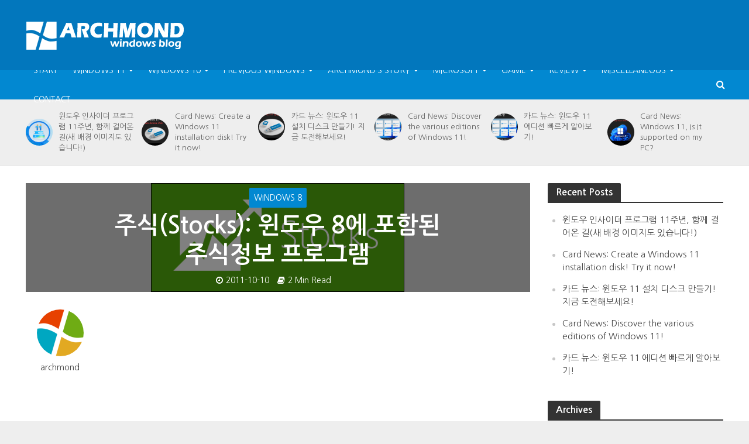

--- FILE ---
content_type: text/html; charset=UTF-8
request_url: https://archmond.win/archives/280
body_size: 87935
content:
<!DOCTYPE html>
<html lang="ko-KR">
<head>
<meta charset="UTF-8">
<meta name="viewport" content="width=device-width,initial-scale=1.0">
<link rel="pingback" href="https://archmond.win/xmlrpc.php">
<link rel="profile" href="https://gmpg.org/xfn/11" />
<title>주식(Stocks): 윈도우 8에 포함된 주식정보 프로그램 &#8211; archwin</title>
<meta name='robots' content='max-image-preview:large' />
<!-- Jetpack Site Verification Tags -->
<meta name="google-site-verification" content="N478KtXju2qBempKx7Sf2AKrHoYdbiJh9vja4xwIyaA" />
<meta name="msvalidate.01" content="1E110FBBF9715E206926BA4934E96263" />
<meta name="p:domain_verify" content="d77d4bb3923188935abed637c7f0a6af" />
<link rel='dns-prefetch' href='//secure.gravatar.com' />
<link rel='dns-prefetch' href='//www.googletagmanager.com' />
<link rel='dns-prefetch' href='//stats.wp.com' />
<link rel='dns-prefetch' href='//fonts.googleapis.com' />
<link rel='dns-prefetch' href='//v0.wordpress.com' />
<link rel='dns-prefetch' href='//pagead2.googlesyndication.com' />
<link rel='dns-prefetch' href='//fundingchoicesmessages.google.com' />
<link rel='preconnect' href='//c0.wp.com' />
<link rel="alternate" type="application/rss+xml" title="archwin &raquo; 피드" href="https://archmond.win/feed" />
<link rel="alternate" type="application/rss+xml" title="archwin &raquo; 댓글 피드" href="https://archmond.win/comments/feed" />
<link rel="alternate" title="oEmbed (JSON)" type="application/json+oembed" href="https://archmond.win/wp-json/oembed/1.0/embed?url=https%3A%2F%2Farchmond.win%2Farchives%2F280" />
<link rel="alternate" title="oEmbed (XML)" type="text/xml+oembed" href="https://archmond.win/wp-json/oembed/1.0/embed?url=https%3A%2F%2Farchmond.win%2Farchives%2F280&#038;format=xml" />
<style id='wp-img-auto-sizes-contain-inline-css' type='text/css'>
img:is([sizes=auto i],[sizes^="auto," i]){contain-intrinsic-size:3000px 1500px}
/*# sourceURL=wp-img-auto-sizes-contain-inline-css */
</style>
<style id='wp-emoji-styles-inline-css' type='text/css'>

	img.wp-smiley, img.emoji {
		display: inline !important;
		border: none !important;
		box-shadow: none !important;
		height: 1em !important;
		width: 1em !important;
		margin: 0 0.07em !important;
		vertical-align: -0.1em !important;
		background: none !important;
		padding: 0 !important;
	}
/*# sourceURL=wp-emoji-styles-inline-css */
</style>
<style id='wp-block-library-inline-css' type='text/css'>
:root{--wp-block-synced-color:#7a00df;--wp-block-synced-color--rgb:122,0,223;--wp-bound-block-color:var(--wp-block-synced-color);--wp-editor-canvas-background:#ddd;--wp-admin-theme-color:#007cba;--wp-admin-theme-color--rgb:0,124,186;--wp-admin-theme-color-darker-10:#006ba1;--wp-admin-theme-color-darker-10--rgb:0,107,160.5;--wp-admin-theme-color-darker-20:#005a87;--wp-admin-theme-color-darker-20--rgb:0,90,135;--wp-admin-border-width-focus:2px}@media (min-resolution:192dpi){:root{--wp-admin-border-width-focus:1.5px}}.wp-element-button{cursor:pointer}:root .has-very-light-gray-background-color{background-color:#eee}:root .has-very-dark-gray-background-color{background-color:#313131}:root .has-very-light-gray-color{color:#eee}:root .has-very-dark-gray-color{color:#313131}:root .has-vivid-green-cyan-to-vivid-cyan-blue-gradient-background{background:linear-gradient(135deg,#00d084,#0693e3)}:root .has-purple-crush-gradient-background{background:linear-gradient(135deg,#34e2e4,#4721fb 50%,#ab1dfe)}:root .has-hazy-dawn-gradient-background{background:linear-gradient(135deg,#faaca8,#dad0ec)}:root .has-subdued-olive-gradient-background{background:linear-gradient(135deg,#fafae1,#67a671)}:root .has-atomic-cream-gradient-background{background:linear-gradient(135deg,#fdd79a,#004a59)}:root .has-nightshade-gradient-background{background:linear-gradient(135deg,#330968,#31cdcf)}:root .has-midnight-gradient-background{background:linear-gradient(135deg,#020381,#2874fc)}:root{--wp--preset--font-size--normal:16px;--wp--preset--font-size--huge:42px}.has-regular-font-size{font-size:1em}.has-larger-font-size{font-size:2.625em}.has-normal-font-size{font-size:var(--wp--preset--font-size--normal)}.has-huge-font-size{font-size:var(--wp--preset--font-size--huge)}.has-text-align-center{text-align:center}.has-text-align-left{text-align:left}.has-text-align-right{text-align:right}.has-fit-text{white-space:nowrap!important}#end-resizable-editor-section{display:none}.aligncenter{clear:both}.items-justified-left{justify-content:flex-start}.items-justified-center{justify-content:center}.items-justified-right{justify-content:flex-end}.items-justified-space-between{justify-content:space-between}.screen-reader-text{border:0;clip-path:inset(50%);height:1px;margin:-1px;overflow:hidden;padding:0;position:absolute;width:1px;word-wrap:normal!important}.screen-reader-text:focus{background-color:#ddd;clip-path:none;color:#444;display:block;font-size:1em;height:auto;left:5px;line-height:normal;padding:15px 23px 14px;text-decoration:none;top:5px;width:auto;z-index:100000}html :where(.has-border-color){border-style:solid}html :where([style*=border-top-color]){border-top-style:solid}html :where([style*=border-right-color]){border-right-style:solid}html :where([style*=border-bottom-color]){border-bottom-style:solid}html :where([style*=border-left-color]){border-left-style:solid}html :where([style*=border-width]){border-style:solid}html :where([style*=border-top-width]){border-top-style:solid}html :where([style*=border-right-width]){border-right-style:solid}html :where([style*=border-bottom-width]){border-bottom-style:solid}html :where([style*=border-left-width]){border-left-style:solid}html :where(img[class*=wp-image-]){height:auto;max-width:100%}:where(figure){margin:0 0 1em}html :where(.is-position-sticky){--wp-admin--admin-bar--position-offset:var(--wp-admin--admin-bar--height,0px)}@media screen and (max-width:600px){html :where(.is-position-sticky){--wp-admin--admin-bar--position-offset:0px}}

/*# sourceURL=wp-block-library-inline-css */
</style><style id='global-styles-inline-css' type='text/css'>
:root{--wp--preset--aspect-ratio--square: 1;--wp--preset--aspect-ratio--4-3: 4/3;--wp--preset--aspect-ratio--3-4: 3/4;--wp--preset--aspect-ratio--3-2: 3/2;--wp--preset--aspect-ratio--2-3: 2/3;--wp--preset--aspect-ratio--16-9: 16/9;--wp--preset--aspect-ratio--9-16: 9/16;--wp--preset--color--black: #000000;--wp--preset--color--cyan-bluish-gray: #abb8c3;--wp--preset--color--white: #ffffff;--wp--preset--color--pale-pink: #f78da7;--wp--preset--color--vivid-red: #cf2e2e;--wp--preset--color--luminous-vivid-orange: #ff6900;--wp--preset--color--luminous-vivid-amber: #fcb900;--wp--preset--color--light-green-cyan: #7bdcb5;--wp--preset--color--vivid-green-cyan: #00d084;--wp--preset--color--pale-cyan-blue: #8ed1fc;--wp--preset--color--vivid-cyan-blue: #0693e3;--wp--preset--color--vivid-purple: #9b51e0;--wp--preset--color--herald-acc: #0288d1;--wp--preset--color--herald-meta: #999999;--wp--preset--color--herald-txt: #444444;--wp--preset--color--herald-bg: #ffffff;--wp--preset--gradient--vivid-cyan-blue-to-vivid-purple: linear-gradient(135deg,rgb(6,147,227) 0%,rgb(155,81,224) 100%);--wp--preset--gradient--light-green-cyan-to-vivid-green-cyan: linear-gradient(135deg,rgb(122,220,180) 0%,rgb(0,208,130) 100%);--wp--preset--gradient--luminous-vivid-amber-to-luminous-vivid-orange: linear-gradient(135deg,rgb(252,185,0) 0%,rgb(255,105,0) 100%);--wp--preset--gradient--luminous-vivid-orange-to-vivid-red: linear-gradient(135deg,rgb(255,105,0) 0%,rgb(207,46,46) 100%);--wp--preset--gradient--very-light-gray-to-cyan-bluish-gray: linear-gradient(135deg,rgb(238,238,238) 0%,rgb(169,184,195) 100%);--wp--preset--gradient--cool-to-warm-spectrum: linear-gradient(135deg,rgb(74,234,220) 0%,rgb(151,120,209) 20%,rgb(207,42,186) 40%,rgb(238,44,130) 60%,rgb(251,105,98) 80%,rgb(254,248,76) 100%);--wp--preset--gradient--blush-light-purple: linear-gradient(135deg,rgb(255,206,236) 0%,rgb(152,150,240) 100%);--wp--preset--gradient--blush-bordeaux: linear-gradient(135deg,rgb(254,205,165) 0%,rgb(254,45,45) 50%,rgb(107,0,62) 100%);--wp--preset--gradient--luminous-dusk: linear-gradient(135deg,rgb(255,203,112) 0%,rgb(199,81,192) 50%,rgb(65,88,208) 100%);--wp--preset--gradient--pale-ocean: linear-gradient(135deg,rgb(255,245,203) 0%,rgb(182,227,212) 50%,rgb(51,167,181) 100%);--wp--preset--gradient--electric-grass: linear-gradient(135deg,rgb(202,248,128) 0%,rgb(113,206,126) 100%);--wp--preset--gradient--midnight: linear-gradient(135deg,rgb(2,3,129) 0%,rgb(40,116,252) 100%);--wp--preset--font-size--small: 12.8px;--wp--preset--font-size--medium: 20px;--wp--preset--font-size--large: 22.4px;--wp--preset--font-size--x-large: 42px;--wp--preset--font-size--normal: 16px;--wp--preset--font-size--huge: 28.8px;--wp--preset--spacing--20: 0.44rem;--wp--preset--spacing--30: 0.67rem;--wp--preset--spacing--40: 1rem;--wp--preset--spacing--50: 1.5rem;--wp--preset--spacing--60: 2.25rem;--wp--preset--spacing--70: 3.38rem;--wp--preset--spacing--80: 5.06rem;--wp--preset--shadow--natural: 6px 6px 9px rgba(0, 0, 0, 0.2);--wp--preset--shadow--deep: 12px 12px 50px rgba(0, 0, 0, 0.4);--wp--preset--shadow--sharp: 6px 6px 0px rgba(0, 0, 0, 0.2);--wp--preset--shadow--outlined: 6px 6px 0px -3px rgb(255, 255, 255), 6px 6px rgb(0, 0, 0);--wp--preset--shadow--crisp: 6px 6px 0px rgb(0, 0, 0);}:where(.is-layout-flex){gap: 0.5em;}:where(.is-layout-grid){gap: 0.5em;}body .is-layout-flex{display: flex;}.is-layout-flex{flex-wrap: wrap;align-items: center;}.is-layout-flex > :is(*, div){margin: 0;}body .is-layout-grid{display: grid;}.is-layout-grid > :is(*, div){margin: 0;}:where(.wp-block-columns.is-layout-flex){gap: 2em;}:where(.wp-block-columns.is-layout-grid){gap: 2em;}:where(.wp-block-post-template.is-layout-flex){gap: 1.25em;}:where(.wp-block-post-template.is-layout-grid){gap: 1.25em;}.has-black-color{color: var(--wp--preset--color--black) !important;}.has-cyan-bluish-gray-color{color: var(--wp--preset--color--cyan-bluish-gray) !important;}.has-white-color{color: var(--wp--preset--color--white) !important;}.has-pale-pink-color{color: var(--wp--preset--color--pale-pink) !important;}.has-vivid-red-color{color: var(--wp--preset--color--vivid-red) !important;}.has-luminous-vivid-orange-color{color: var(--wp--preset--color--luminous-vivid-orange) !important;}.has-luminous-vivid-amber-color{color: var(--wp--preset--color--luminous-vivid-amber) !important;}.has-light-green-cyan-color{color: var(--wp--preset--color--light-green-cyan) !important;}.has-vivid-green-cyan-color{color: var(--wp--preset--color--vivid-green-cyan) !important;}.has-pale-cyan-blue-color{color: var(--wp--preset--color--pale-cyan-blue) !important;}.has-vivid-cyan-blue-color{color: var(--wp--preset--color--vivid-cyan-blue) !important;}.has-vivid-purple-color{color: var(--wp--preset--color--vivid-purple) !important;}.has-black-background-color{background-color: var(--wp--preset--color--black) !important;}.has-cyan-bluish-gray-background-color{background-color: var(--wp--preset--color--cyan-bluish-gray) !important;}.has-white-background-color{background-color: var(--wp--preset--color--white) !important;}.has-pale-pink-background-color{background-color: var(--wp--preset--color--pale-pink) !important;}.has-vivid-red-background-color{background-color: var(--wp--preset--color--vivid-red) !important;}.has-luminous-vivid-orange-background-color{background-color: var(--wp--preset--color--luminous-vivid-orange) !important;}.has-luminous-vivid-amber-background-color{background-color: var(--wp--preset--color--luminous-vivid-amber) !important;}.has-light-green-cyan-background-color{background-color: var(--wp--preset--color--light-green-cyan) !important;}.has-vivid-green-cyan-background-color{background-color: var(--wp--preset--color--vivid-green-cyan) !important;}.has-pale-cyan-blue-background-color{background-color: var(--wp--preset--color--pale-cyan-blue) !important;}.has-vivid-cyan-blue-background-color{background-color: var(--wp--preset--color--vivid-cyan-blue) !important;}.has-vivid-purple-background-color{background-color: var(--wp--preset--color--vivid-purple) !important;}.has-black-border-color{border-color: var(--wp--preset--color--black) !important;}.has-cyan-bluish-gray-border-color{border-color: var(--wp--preset--color--cyan-bluish-gray) !important;}.has-white-border-color{border-color: var(--wp--preset--color--white) !important;}.has-pale-pink-border-color{border-color: var(--wp--preset--color--pale-pink) !important;}.has-vivid-red-border-color{border-color: var(--wp--preset--color--vivid-red) !important;}.has-luminous-vivid-orange-border-color{border-color: var(--wp--preset--color--luminous-vivid-orange) !important;}.has-luminous-vivid-amber-border-color{border-color: var(--wp--preset--color--luminous-vivid-amber) !important;}.has-light-green-cyan-border-color{border-color: var(--wp--preset--color--light-green-cyan) !important;}.has-vivid-green-cyan-border-color{border-color: var(--wp--preset--color--vivid-green-cyan) !important;}.has-pale-cyan-blue-border-color{border-color: var(--wp--preset--color--pale-cyan-blue) !important;}.has-vivid-cyan-blue-border-color{border-color: var(--wp--preset--color--vivid-cyan-blue) !important;}.has-vivid-purple-border-color{border-color: var(--wp--preset--color--vivid-purple) !important;}.has-vivid-cyan-blue-to-vivid-purple-gradient-background{background: var(--wp--preset--gradient--vivid-cyan-blue-to-vivid-purple) !important;}.has-light-green-cyan-to-vivid-green-cyan-gradient-background{background: var(--wp--preset--gradient--light-green-cyan-to-vivid-green-cyan) !important;}.has-luminous-vivid-amber-to-luminous-vivid-orange-gradient-background{background: var(--wp--preset--gradient--luminous-vivid-amber-to-luminous-vivid-orange) !important;}.has-luminous-vivid-orange-to-vivid-red-gradient-background{background: var(--wp--preset--gradient--luminous-vivid-orange-to-vivid-red) !important;}.has-very-light-gray-to-cyan-bluish-gray-gradient-background{background: var(--wp--preset--gradient--very-light-gray-to-cyan-bluish-gray) !important;}.has-cool-to-warm-spectrum-gradient-background{background: var(--wp--preset--gradient--cool-to-warm-spectrum) !important;}.has-blush-light-purple-gradient-background{background: var(--wp--preset--gradient--blush-light-purple) !important;}.has-blush-bordeaux-gradient-background{background: var(--wp--preset--gradient--blush-bordeaux) !important;}.has-luminous-dusk-gradient-background{background: var(--wp--preset--gradient--luminous-dusk) !important;}.has-pale-ocean-gradient-background{background: var(--wp--preset--gradient--pale-ocean) !important;}.has-electric-grass-gradient-background{background: var(--wp--preset--gradient--electric-grass) !important;}.has-midnight-gradient-background{background: var(--wp--preset--gradient--midnight) !important;}.has-small-font-size{font-size: var(--wp--preset--font-size--small) !important;}.has-medium-font-size{font-size: var(--wp--preset--font-size--medium) !important;}.has-large-font-size{font-size: var(--wp--preset--font-size--large) !important;}.has-x-large-font-size{font-size: var(--wp--preset--font-size--x-large) !important;}
/*# sourceURL=global-styles-inline-css */
</style>

<style id='classic-theme-styles-inline-css' type='text/css'>
/*! This file is auto-generated */
.wp-block-button__link{color:#fff;background-color:#32373c;border-radius:9999px;box-shadow:none;text-decoration:none;padding:calc(.667em + 2px) calc(1.333em + 2px);font-size:1.125em}.wp-block-file__button{background:#32373c;color:#fff;text-decoration:none}
/*# sourceURL=/wp-includes/css/classic-themes.min.css */
</style>
<link rel='stylesheet' id='herald-fonts-css' href='https://fonts.googleapis.com/css?family=Nanum+Gothic%3A400%2C700&#038;subset=latin&#038;ver=2.6.2' type='text/css' media='all' />
<link rel='stylesheet' id='herald-main-css' href='https://archmond.win/wp-content/themes/herald/assets/css/min.css?ver=2.6.2' type='text/css' media='all' />
<style id='herald-main-inline-css' type='text/css'>
h1, .h1, .herald-no-sid .herald-posts .h2{ font-size: 4.0rem; }h2, .h2, .herald-no-sid .herald-posts .h3{ font-size: 3.3rem; }h3, .h3, .herald-no-sid .herald-posts .h4 { font-size: 2.8rem; }h4, .h4, .herald-no-sid .herald-posts .h5 { font-size: 2.3rem; }h5, .h5, .herald-no-sid .herald-posts .h6 { font-size: 1.9rem; }h6, .h6, .herald-no-sid .herald-posts .h7 { font-size: 1.6rem; }.h7 {font-size: 1.4rem;}.herald-entry-content, .herald-sidebar{font-size: 1.6rem;}.entry-content .entry-headline{font-size: 1.9rem;}body{font-size: 1.6rem;}.widget{font-size: 1.5rem;}.herald-menu{font-size: 1.4rem;}.herald-mod-title .herald-mod-h, .herald-sidebar .widget-title{font-size: 1.6rem;}.entry-meta .meta-item, .entry-meta a, .entry-meta span{font-size: 1.4rem;}.entry-meta.meta-small .meta-item, .entry-meta.meta-small a, .entry-meta.meta-small span{font-size: 1.3rem;}.herald-site-header .header-top,.header-top .herald-in-popup,.header-top .herald-menu ul {background: #111111;color: #aaaaaa;}.header-top a {color: #aaaaaa;}.header-top a:hover,.header-top .herald-menu li:hover > a{color: #ffffff;}.header-top .herald-menu-popup:hover > span,.header-top .herald-menu-popup-search span:hover,.header-top .herald-menu-popup-search.herald-search-active{color: #ffffff;}#wp-calendar tbody td a{background: #0288d1;color:#FFF;}.header-top .herald-login #loginform label,.header-top .herald-login p,.header-top a.btn-logout {color: #ffffff;}.header-top .herald-login #loginform input {color: #111111;}.header-top .herald-login .herald-registration-link:after {background: rgba(255,255,255,0.25);}.header-top .herald-login #loginform input[type=submit],.header-top .herald-in-popup .btn-logout {background-color: #ffffff;color: #111111;}.header-top a.btn-logout:hover{color: #111111;}.header-middle{background-color: #0277bd;color: #ffffff;}.header-middle a{color: #ffffff;}.header-middle.herald-header-wraper,.header-middle .col-lg-12{height: 120px;}.header-middle .site-title img{max-height: 120px;}.header-middle .sub-menu{background-color: #ffffff;}.header-middle .sub-menu a,.header-middle .herald-search-submit:hover,.header-middle li.herald-mega-menu .col-lg-3 a:hover,.header-middle li.herald-mega-menu .col-lg-3 a:hover:after{color: #111111;}.header-middle .herald-menu li:hover > a,.header-middle .herald-menu-popup-search:hover > span,.header-middle .herald-cart-icon:hover > a{color: #111111;background-color: #ffffff;}.header-middle .current-menu-parent a,.header-middle .current-menu-ancestor a,.header-middle .current_page_item > a,.header-middle .current-menu-item > a{background-color: rgba(255,255,255,0.2); }.header-middle .sub-menu > li > a,.header-middle .herald-search-submit,.header-middle li.herald-mega-menu .col-lg-3 a{color: rgba(17,17,17,0.7); }.header-middle .sub-menu > li:hover > a{color: #111111; }.header-middle .herald-in-popup{background-color: #ffffff;}.header-middle .herald-menu-popup a{color: #111111;}.header-middle .herald-in-popup{background-color: #ffffff;}.header-middle .herald-search-input{color: #111111;}.header-middle .herald-menu-popup a{color: #111111;}.header-middle .herald-menu-popup > span,.header-middle .herald-search-active > span{color: #ffffff;}.header-middle .herald-menu-popup:hover > span,.header-middle .herald-search-active > span{background-color: #ffffff;color: #111111;}.header-middle .herald-login #loginform label,.header-middle .herald-login #loginform input,.header-middle .herald-login p,.header-middle a.btn-logout,.header-middle .herald-login .herald-registration-link:hover,.header-middle .herald-login .herald-lost-password-link:hover {color: #111111;}.header-middle .herald-login .herald-registration-link:after {background: rgba(17,17,17,0.15);}.header-middle .herald-login a,.header-middle .herald-username a {color: #111111;}.header-middle .herald-login a:hover,.header-middle .herald-login .herald-registration-link,.header-middle .herald-login .herald-lost-password-link {color: #0277bd;}.header-middle .herald-login #loginform input[type=submit],.header-middle .herald-in-popup .btn-logout {background-color: #0277bd;color: #ffffff;}.header-middle a.btn-logout:hover{color: #ffffff;}.header-bottom{background: #0288d1;color: #ffffff;}.header-bottom a,.header-bottom .herald-site-header .herald-search-submit{color: #ffffff;}.header-bottom a:hover{color: #424242;}.header-bottom a:hover,.header-bottom .herald-menu li:hover > a,.header-bottom li.herald-mega-menu .col-lg-3 a:hover:after{color: #424242;}.header-bottom .herald-menu li:hover > a,.header-bottom .herald-menu-popup-search:hover > span,.header-bottom .herald-cart-icon:hover > a {color: #424242;background-color: #ffffff;}.header-bottom .current-menu-parent a,.header-bottom .current-menu-ancestor a,.header-bottom .current_page_item > a,.header-bottom .current-menu-item > a {background-color: rgba(255,255,255,0.2); }.header-bottom .sub-menu{background-color: #ffffff;}.header-bottom .herald-menu li.herald-mega-menu .col-lg-3 a,.header-bottom .sub-menu > li > a,.header-bottom .herald-search-submit{color: rgba(66,66,66,0.7); }.header-bottom .herald-menu li.herald-mega-menu .col-lg-3 a:hover,.header-bottom .sub-menu > li:hover > a{color: #424242; }.header-bottom .sub-menu > li > a,.header-bottom .herald-search-submit{color: rgba(66,66,66,0.7); }.header-bottom .sub-menu > li:hover > a{color: #424242; }.header-bottom .herald-in-popup {background-color: #ffffff;}.header-bottom .herald-menu-popup a {color: #424242;}.header-bottom .herald-in-popup,.header-bottom .herald-search-input {background-color: #ffffff;}.header-bottom .herald-menu-popup a,.header-bottom .herald-search-input{color: #424242;}.header-bottom .herald-menu-popup > span,.header-bottom .herald-search-active > span{color: #ffffff;}.header-bottom .herald-menu-popup:hover > span,.header-bottom .herald-search-active > span{background-color: #ffffff;color: #424242;}.header-bottom .herald-login #loginform label,.header-bottom .herald-login #loginform input,.header-bottom .herald-login p,.header-bottom a.btn-logout,.header-bottom .herald-login .herald-registration-link:hover,.header-bottom .herald-login .herald-lost-password-link:hover,.herald-responsive-header .herald-login #loginform label,.herald-responsive-header .herald-login #loginform input,.herald-responsive-header .herald-login p,.herald-responsive-header a.btn-logout,.herald-responsive-header .herald-login .herald-registration-link:hover,.herald-responsive-header .herald-login .herald-lost-password-link:hover {color: #424242;}.header-bottom .herald-login .herald-registration-link:after,.herald-responsive-header .herald-login .herald-registration-link:after {background: rgba(66,66,66,0.15);}.header-bottom .herald-login a,.herald-responsive-header .herald-login a {color: #424242;}.header-bottom .herald-login a:hover,.header-bottom .herald-login .herald-registration-link,.header-bottom .herald-login .herald-lost-password-link,.herald-responsive-header .herald-login a:hover,.herald-responsive-header .herald-login .herald-registration-link,.herald-responsive-header .herald-login .herald-lost-password-link {color: #0288d1;}.header-bottom .herald-login #loginform input[type=submit],.herald-responsive-header .herald-login #loginform input[type=submit],.header-bottom .herald-in-popup .btn-logout,.herald-responsive-header .herald-in-popup .btn-logout {background-color: #0288d1;color: #ffffff;}.header-bottom a.btn-logout:hover,.herald-responsive-header a.btn-logout:hover {color: #ffffff;}.herald-header-sticky{background: #0288d1;color: #ffffff;}.herald-header-sticky a{color: #ffffff;}.herald-header-sticky .herald-menu li:hover > a{color: #444444;background-color: #ffffff;}.herald-header-sticky .sub-menu{background-color: #ffffff;}.herald-header-sticky .sub-menu a{color: #444444;}.herald-header-sticky .sub-menu > li:hover > a{color: #0288d1;}.herald-header-sticky .herald-in-popup,.herald-header-sticky .herald-search-input {background-color: #ffffff;}.herald-header-sticky .herald-menu-popup a{color: #444444;}.herald-header-sticky .herald-menu-popup > span,.herald-header-sticky .herald-search-active > span{color: #ffffff;}.herald-header-sticky .herald-menu-popup:hover > span,.herald-header-sticky .herald-search-active > span{background-color: #ffffff;color: #444444;}.herald-header-sticky .herald-search-input,.herald-header-sticky .herald-search-submit{color: #444444;}.herald-header-sticky .herald-menu li:hover > a,.herald-header-sticky .herald-menu-popup-search:hover > span,.herald-header-sticky .herald-cart-icon:hover a {color: #444444;background-color: #ffffff;}.herald-header-sticky .herald-login #loginform label,.herald-header-sticky .herald-login #loginform input,.herald-header-sticky .herald-login p,.herald-header-sticky a.btn-logout,.herald-header-sticky .herald-login .herald-registration-link:hover,.herald-header-sticky .herald-login .herald-lost-password-link:hover {color: #444444;}.herald-header-sticky .herald-login .herald-registration-link:after {background: rgba(68,68,68,0.15);}.herald-header-sticky .herald-login a {color: #444444;}.herald-header-sticky .herald-login a:hover,.herald-header-sticky .herald-login .herald-registration-link,.herald-header-sticky .herald-login .herald-lost-password-link {color: #0288d1;}.herald-header-sticky .herald-login #loginform input[type=submit],.herald-header-sticky .herald-in-popup .btn-logout {background-color: #0288d1;color: #ffffff;}.herald-header-sticky a.btn-logout:hover{color: #ffffff;}.header-trending{background: #eeeeee;color: #666666;}.header-trending a{color: #666666;}.header-trending a:hover{color: #111111;}.herald-site-content { margin-top: 1px; }body {background-color:#eeeeee;color: #444444;font-family: 'Nanum Gothic';font-weight: 400;}.herald-site-content{background-color:#ffffff; box-shadow: 0 0 0 1px rgba(68,68,68,0.1);}h1, h2, h3, h4, h5, h6,.h1, .h2, .h3, .h4, .h5, .h6, .h7,.wp-block-cover .wp-block-cover-image-text, .wp-block-cover .wp-block-cover-text, .wp-block-cover h2, .wp-block-cover-image .wp-block-cover-image-text, .wp-block-cover-image .wp-block-cover-text, .wp-block-cover-image h2{font-family: 'Nanum Gothic';font-weight: 700;}.header-middle .herald-menu,.header-bottom .herald-menu,.herald-header-sticky .herald-menu,.herald-mobile-nav{font-family: 'Nanum Gothic';font-weight: ;}.herald-menu li.herald-mega-menu .herald-ovrld .meta-category a{font-family: 'Nanum Gothic';font-weight: 400;}.herald-entry-content blockquote p{color: #0288d1;}pre {background: rgba(68,68,68,0.06);border: 1px solid rgba(68,68,68,0.2);}thead {background: rgba(68,68,68,0.06);}a,.entry-title a:hover,.herald-menu .sub-menu li .meta-category a{color: #0288d1;}.entry-meta-wrapper .entry-meta span:before,.entry-meta-wrapper .entry-meta a:before,.entry-meta-wrapper .entry-meta .meta-item:before,.entry-meta-wrapper .entry-meta div,li.herald-mega-menu .sub-menu .entry-title a,.entry-meta-wrapper .herald-author-twitter{color: #444444;}.herald-mod-title h1,.herald-mod-title h2,.herald-mod-title h4{color: #ffffff;}.herald-mod-head:after,.herald-mod-title .herald-color,.widget-title:after,.widget-title span{color: #ffffff;background-color: #333333;}.herald-mod-title .herald-color a{color: #ffffff;}.herald-ovrld .meta-category a,.herald-fa-wrapper .meta-category a{background-color: #0288d1;}.meta-tags a,.widget_tag_cloud a,.herald-share-meta:after,.wp-block-tag-cloud a{background: rgba(51,51,51,0.1);}h1, h2, h3, h4, h5, h6,.entry-title a {color: #333333;}.herald-pagination .page-numbers,.herald-mod-subnav a,.herald-mod-actions a,.herald-slider-controls div,.meta-tags a,.widget.widget_tag_cloud a,.herald-sidebar .mks_autor_link_wrap a,.herald-sidebar .meks-instagram-follow-link a,.mks_themeforest_widget .mks_read_more a,.herald-read-more,.wp-block-tag-cloud a{color: #444444;}.widget.widget_tag_cloud a:hover,.entry-content .meta-tags a:hover,.wp-block-tag-cloud a:hover{background-color: #0288d1;color: #FFF;}.herald-pagination .prev.page-numbers,.herald-pagination .next.page-numbers,.herald-pagination .prev.page-numbers:hover,.herald-pagination .next.page-numbers:hover,.herald-pagination .page-numbers.current,.herald-pagination .page-numbers.current:hover,.herald-next a,.herald-pagination .herald-next a:hover,.herald-prev a,.herald-pagination .herald-prev a:hover,.herald-load-more a,.herald-load-more a:hover,.entry-content .herald-search-submit,.herald-mod-desc .herald-search-submit,.wpcf7-submit,body div.wpforms-container-full .wpforms-form input[type=submit], body div.wpforms-container-full .wpforms-form button[type=submit], body div.wpforms-container-full .wpforms-form .wpforms-page-button {background-color:#0288d1;color: #FFF;}.herald-pagination .page-numbers:hover{background-color: rgba(68,68,68,0.1);}.widget a,.recentcomments a,.widget a:hover,.herald-sticky-next a:hover,.herald-sticky-prev a:hover,.herald-mod-subnav a:hover,.herald-mod-actions a:hover,.herald-slider-controls div:hover,.meta-tags a:hover,.widget_tag_cloud a:hover,.mks_autor_link_wrap a:hover,.meks-instagram-follow-link a:hover,.mks_themeforest_widget .mks_read_more a:hover,.herald-read-more:hover,.widget .entry-title a:hover,li.herald-mega-menu .sub-menu .entry-title a:hover,.entry-meta-wrapper .meta-item:hover a,.entry-meta-wrapper .meta-item:hover a:before,.entry-meta-wrapper .herald-share:hover > span,.entry-meta-wrapper .herald-author-name:hover,.entry-meta-wrapper .herald-author-twitter:hover,.entry-meta-wrapper .herald-author-twitter:hover:before{color:#0288d1;}.widget ul li a,.widget .entry-title a,.herald-author-name,.entry-meta-wrapper .meta-item,.entry-meta-wrapper .meta-item span,.entry-meta-wrapper .meta-item a,.herald-mod-actions a{color: #444444;}.widget li:before{background: rgba(68,68,68,0.3);}.widget_categories .count{background: #0288d1;color: #FFF;}input[type="submit"],button[type="submit"],body div.wpforms-container-full .wpforms-form input[type=submit]:hover, body div.wpforms-container-full .wpforms-form button[type=submit]:hover, body div.wpforms-container-full .wpforms-form .wpforms-page-button:hover,.spinner > div{background-color: #0288d1;}.herald-mod-actions a:hover,.comment-body .edit-link a,.herald-breadcrumbs a:hover{color:#0288d1;}.herald-header-wraper .herald-soc-nav a:hover,.meta-tags span,li.herald-mega-menu .herald-ovrld .entry-title a,li.herald-mega-menu .herald-ovrld .entry-title a:hover,.herald-ovrld .entry-meta .herald-reviews i:before{color: #FFF;}.entry-meta .meta-item, .entry-meta span, .entry-meta a,.meta-category span,.post-date,.recentcomments,.rss-date,.comment-metadata a,.entry-meta a:hover,.herald-menu li.herald-mega-menu .col-lg-3 a:after,.herald-breadcrumbs,.herald-breadcrumbs a,.entry-meta .herald-reviews i:before{color: #999999;}.herald-lay-a .herald-lay-over{background: #ffffff;}.herald-pagination a:hover,input[type="submit"]:hover,button[type="submit"]:hover,.entry-content .herald-search-submit:hover,.wpcf7-submit:hover,.herald-fa-wrapper .meta-category a:hover,.herald-ovrld .meta-category a:hover,.herald-mod-desc .herald-search-submit:hover,.herald-single-sticky .herald-share .meks_ess a:hover,body div.wpforms-container-full .wpforms-form input[type=submit]:hover, body div.wpforms-container-full .wpforms-form button[type=submit]:hover, body div.wpforms-container-full .wpforms-form .wpforms-page-button:hover{cursor: pointer;text-decoration: none;background-image: -moz-linear-gradient(left,rgba(0,0,0,0.1) 0%,rgba(0,0,0,0.1) 100%);background-image: -webkit-gradient(linear,left top,right top,color-stop(0%,rgba(0,0,0,0.1)),color-stop(100%,rgba(0,0,0,0.1)));background-image: -webkit-linear-gradient(left,rgba(0,0,0,0.1) 0%,rgba(0,0,0,0.1) 100%);background-image: -o-linear-gradient(left,rgba(0,0,0,0.1) 0%,rgba(0,0,0,0.1) 100%);background-image: -ms-linear-gradient(left,rgba(0,0,0,0.1) 0%,rgba(0,0,0,0.1) 100%);background-image: linear-gradient(to right,rgba(0,0,0,0.1) 0%,rgba(0,0,0,0.1) 100%);}.herald-sticky-next a,.herald-sticky-prev a{color: #444444;}.herald-sticky-prev a:before,.herald-sticky-next a:before,.herald-comment-action,.meta-tags span,.herald-entry-content .herald-link-pages a{background: #444444;}.herald-sticky-prev a:hover:before,.herald-sticky-next a:hover:before,.herald-comment-action:hover,div.mejs-controls .mejs-time-rail .mejs-time-current,.herald-entry-content .herald-link-pages a:hover{background: #0288d1;} .herald-site-footer{background: #222222;color: #dddddd;}.herald-site-footer .widget-title span{color: #dddddd;background: transparent;}.herald-site-footer .widget-title:before{background:#dddddd;}.herald-site-footer .widget-title:after,.herald-site-footer .widget_tag_cloud a{background: rgba(221,221,221,0.1);}.herald-site-footer .widget li:before{background: rgba(221,221,221,0.3);}.herald-site-footer a,.herald-site-footer .widget a:hover,.herald-site-footer .widget .meta-category a,.herald-site-footer .herald-slider-controls .owl-prev:hover,.herald-site-footer .herald-slider-controls .owl-next:hover,.herald-site-footer .herald-slider-controls .herald-mod-actions:hover{color: #0288d1;}.herald-site-footer .widget a,.herald-site-footer .mks_author_widget h3{color: #dddddd;}.herald-site-footer .entry-meta .meta-item, .herald-site-footer .entry-meta span, .herald-site-footer .entry-meta a, .herald-site-footer .meta-category span, .herald-site-footer .post-date, .herald-site-footer .recentcomments, .herald-site-footer .rss-date, .herald-site-footer .comment-metadata a{color: #aaaaaa;}.herald-site-footer .mks_author_widget .mks_autor_link_wrap a, .herald-site-footer.mks_read_more a, .herald-site-footer .herald-read-more,.herald-site-footer .herald-slider-controls .owl-prev, .herald-site-footer .herald-slider-controls .owl-next, .herald-site-footer .herald-mod-wrap .herald-mod-actions a{border-color: rgba(221,221,221,0.2);}.herald-site-footer .mks_author_widget .mks_autor_link_wrap a:hover, .herald-site-footer.mks_read_more a:hover, .herald-site-footer .herald-read-more:hover,.herald-site-footer .herald-slider-controls .owl-prev:hover, .herald-site-footer .herald-slider-controls .owl-next:hover, .herald-site-footer .herald-mod-wrap .herald-mod-actions a:hover{border-color: rgba(2,136,209,0.5);}.herald-site-footer .widget_search .herald-search-input{color: #222222;}.herald-site-footer .widget_tag_cloud a:hover{background:#0288d1;color:#FFF;}.footer-bottom a{color:#dddddd;}.footer-bottom a:hover,.footer-bottom .herald-copyright a{color:#0288d1;}.footer-bottom .herald-menu li:hover > a{color: #0288d1;}.footer-bottom .sub-menu{background-color: rgba(0,0,0,0.5);} .herald-pagination{border-top: 1px solid rgba(51,51,51,0.1);}.entry-content a:hover,.comment-respond a:hover,.comment-reply-link:hover{border-bottom: 2px solid #0288d1;}.footer-bottom .herald-copyright a:hover{border-bottom: 2px solid #0288d1;}.herald-slider-controls .owl-prev,.herald-slider-controls .owl-next,.herald-mod-wrap .herald-mod-actions a{border: 1px solid rgba(68,68,68,0.2);}.herald-slider-controls .owl-prev:hover,.herald-slider-controls .owl-next:hover,.herald-mod-wrap .herald-mod-actions a:hover,.herald-author .herald-socials-actions .herald-mod-actions a:hover {border-color: rgba(2,136,209,0.5);}#wp-calendar thead th,#wp-calendar tbody td,#wp-calendar tbody td:last-child{border: 1px solid rgba(68,68,68,0.1);}.herald-link-pages{border-bottom: 1px solid rgba(68,68,68,0.1);}.herald-lay-h:after,.herald-site-content .herald-related .herald-lay-h:after,.herald-lay-e:after,.herald-site-content .herald-related .herald-lay-e:after,.herald-lay-j:after,.herald-site-content .herald-related .herald-lay-j:after,.herald-lay-l:after,.herald-site-content .herald-related .herald-lay-l:after {background-color: rgba(68,68,68,0.1);}.wp-block-button__link,.wp-block-search__button{background: #0288d1;}.wp-block-search__button{color: #ffffff;}input[type="text"],input[type="search"],input[type="email"], input[type="url"], input[type="tel"], input[type="number"], input[type="date"], input[type="password"], select, textarea,.herald-single-sticky,td,th,table,.mks_author_widget .mks_autor_link_wrap a,.widget .meks-instagram-follow-link a,.mks_read_more a,.herald-read-more{border-color: rgba(68,68,68,0.2);}.entry-content .herald-search-input,.herald-fake-button,input[type="text"]:focus, input[type="email"]:focus, input[type="url"]:focus, input[type="tel"]:focus, input[type="number"]:focus, input[type="date"]:focus, input[type="password"]:focus, textarea:focus{border-color: rgba(68,68,68,0.3);}.mks_author_widget .mks_autor_link_wrap a:hover,.widget .meks-instagram-follow-link a:hover,.mks_read_more a:hover,.herald-read-more:hover{border-color: rgba(2,136,209,0.5);}.comment-form,.herald-gray-area,.entry-content .herald-search-form,.herald-mod-desc .herald-search-form{background-color: rgba(68,68,68,0.06);border: 1px solid rgba(68,68,68,0.15);}.herald-boxed .herald-breadcrumbs{background-color: rgba(68,68,68,0.06);}.herald-breadcrumbs{border-color: rgba(68,68,68,0.15);}.single .herald-entry-content .herald-da,.archive .herald-posts .herald-da{border-top: 1px solid rgba(68,68,68,0.15);}.archive .herald-posts .herald-da{border-bottom: 1px solid rgba(68,68,68,0.15);}li.comment .comment-body:after{background-color: rgba(68,68,68,0.06);}.herald-pf-invert .entry-title a:hover .herald-format-icon{background: #0288d1;}.herald-responsive-header,.herald-mobile-nav,.herald-responsive-header .herald-menu-popup-search .fa{color: #ffffff;background: #0288d1;}.herald-responsive-header a{color: #ffffff;}.herald-mobile-nav li a{color: #ffffff;}.herald-mobile-nav li a,.herald-mobile-nav .herald-mega-menu.herald-mega-menu-classic>.sub-menu>li>a{border-bottom: 1px solid rgba(255,255,255,0.15);}.herald-mobile-nav{border-right: 1px solid rgba(255,255,255,0.15);}.herald-mobile-nav li a:hover{color: #fff;background-color: #424242;}.herald-menu-toggler{color: #ffffff;border-color: rgba(255,255,255,0.15);}.herald-goto-top{color: #ffffff;background-color: #333333;}.herald-goto-top:hover{background-color: #0288d1;}.herald-responsive-header .herald-menu-popup > span,.herald-responsive-header .herald-search-active > span{color: #ffffff;}.herald-responsive-header .herald-menu-popup-search .herald-in-popup{background: #ffffff;}.herald-responsive-header .herald-search-input,.herald-responsive-header .herald-menu-popup-search .herald-search-submit{color: #444444;}.site-title a{text-transform: none;}.site-description{text-transform: none;}.main-navigation{text-transform: uppercase;}.entry-title{text-transform: none;}.meta-category a{text-transform: uppercase;}.herald-mod-title{text-transform: none;}.herald-sidebar .widget-title{text-transform: none;}.herald-site-footer .widget-title{text-transform: none;}.has-small-font-size{ font-size: 1.3rem;}.has-large-font-size{ font-size: 2.2rem;}.has-huge-font-size{ font-size: 2.9rem;}@media(min-width: 1025px){.has-small-font-size{ font-size: 1.3rem;}.has-normal-font-size{ font-size: 1.6rem;}.has-large-font-size{ font-size: 2.2rem;}.has-huge-font-size{ font-size: 2.9rem;}}.has-herald-acc-background-color{ background-color: #0288d1;}.has-herald-acc-color{ color: #0288d1;}.has-herald-meta-background-color{ background-color: #999999;}.has-herald-meta-color{ color: #999999;}.has-herald-txt-background-color{ background-color: #444444;}.has-herald-txt-color{ color: #444444;}.has-herald-bg-background-color{ background-color: #ffffff;}.has-herald-bg-color{ color: #ffffff;}.fa-post-thumbnail:before, .herald-ovrld .herald-post-thumbnail span:before, .herald-ovrld .herald-post-thumbnail a:before,.herald-ovrld:hover .herald-post-thumbnail-single span:before { opacity: 0.5; }.herald-fa-item:hover .fa-post-thumbnail:before, .herald-ovrld:hover .herald-post-thumbnail a:before, .herald-ovrld:hover .herald-post-thumbnail span:before{ opacity: 0.8; }@media only screen and (min-width: 1249px) {.herald-site-header .header-top,.header-middle,.header-bottom,.herald-header-sticky,.header-trending{ display:block !important;}.herald-responsive-header,.herald-mobile-nav{display:none !important;}.herald-mega-menu .sub-menu {display: block;}.header-mobile-da {display: none;}}
/*# sourceURL=herald-main-inline-css */
</style>
<link rel='stylesheet' id='jetpack-subscriptions-css' href='https://c0.wp.com/p/jetpack/15.4/_inc/build/subscriptions/subscriptions.min.css' type='text/css' media='all' />
<script type="text/javascript" src="https://c0.wp.com/c/6.9/wp-includes/js/jquery/jquery.min.js" id="jquery-core-js"></script>
<script type="text/javascript" src="https://c0.wp.com/c/6.9/wp-includes/js/jquery/jquery-migrate.min.js" id="jquery-migrate-js"></script>

<!-- Site Kit에서 추가한 Google 태그(gtag.js) 스니펫 -->
<!-- Site Kit에 의해 추가된 Google Analytics 스니펫 -->
<script type="text/javascript" src="https://www.googletagmanager.com/gtag/js?id=GT-MKPXC6K" id="google_gtagjs-js" async></script>
<script type="text/javascript" id="google_gtagjs-js-after">
/* <![CDATA[ */
window.dataLayer = window.dataLayer || [];function gtag(){dataLayer.push(arguments);}
gtag("set","linker",{"domains":["archmond.win"]});
gtag("js", new Date());
gtag("set", "developer_id.dZTNiMT", true);
gtag("config", "GT-MKPXC6K");
//# sourceURL=google_gtagjs-js-after
/* ]]> */
</script>
<link rel="https://api.w.org/" href="https://archmond.win/wp-json/" /><link rel="alternate" title="JSON" type="application/json" href="https://archmond.win/wp-json/wp/v2/posts/280" /><link rel="EditURI" type="application/rsd+xml" title="RSD" href="https://archmond.win/xmlrpc.php?rsd" />
<meta name="generator" content="WordPress 6.9" />
<link rel="canonical" href="https://archmond.win/archives/280" />
<link rel='shortlink' href='https://wp.me/p74Pf2-4w' />
<meta name="generator" content="Site Kit by Google 1.171.0" /><meta name="generator" content="Redux 4.5.10" />	<style>img#wpstats{display:none}</style>
		
<!-- Site Kit에서 추가한 Google AdSense 메타 태그 -->
<meta name="google-adsense-platform-account" content="ca-host-pub-2644536267352236">
<meta name="google-adsense-platform-domain" content="sitekit.withgoogle.com">
<!-- Site Kit에서 추가한 Google AdSense 메타 태그 종료 -->
<style type="text/css">.recentcomments a{display:inline !important;padding:0 !important;margin:0 !important;}</style>
<!-- Site Kit에 의해 추가된 Google AdSense 스니펫 -->
<script type="text/javascript" async="async" src="https://pagead2.googlesyndication.com/pagead/js/adsbygoogle.js?client=ca-pub-3545027599217445&amp;host=ca-host-pub-2644536267352236" crossorigin="anonymous"></script>

<!-- Site Kit에 의해 추가된 Google AdSense 스니펫 종료 -->

<!-- Site Kit에서 Google AdSense 광고 차단 복구 스니펫 추가 -->
<script async src="https://fundingchoicesmessages.google.com/i/pub-3545027599217445?ers=1" nonce="Z7zC2yRiO7ek6ukveGkrIw"></script><script nonce="Z7zC2yRiO7ek6ukveGkrIw">(function() {function signalGooglefcPresent() {if (!window.frames['googlefcPresent']) {if (document.body) {const iframe = document.createElement('iframe'); iframe.style = 'width: 0; height: 0; border: none; z-index: -1000; left: -1000px; top: -1000px;'; iframe.style.display = 'none'; iframe.name = 'googlefcPresent'; document.body.appendChild(iframe);} else {setTimeout(signalGooglefcPresent, 0);}}}signalGooglefcPresent();})();</script>
<!-- Site Kit에서 추가한 Google AdSense 광고 차단 복구 스니펫 종료 -->

<!-- Site Kit에서 Google AdSense 광고 차단 복구 오류 보호 스니펫 추가 -->
<script>(function(){'use strict';function aa(a){var b=0;return function(){return b<a.length?{done:!1,value:a[b++]}:{done:!0}}}var ba="function"==typeof Object.defineProperties?Object.defineProperty:function(a,b,c){if(a==Array.prototype||a==Object.prototype)return a;a[b]=c.value;return a};
function ea(a){a=["object"==typeof globalThis&&globalThis,a,"object"==typeof window&&window,"object"==typeof self&&self,"object"==typeof global&&global];for(var b=0;b<a.length;++b){var c=a[b];if(c&&c.Math==Math)return c}throw Error("Cannot find global object");}var fa=ea(this);function ha(a,b){if(b)a:{var c=fa;a=a.split(".");for(var d=0;d<a.length-1;d++){var e=a[d];if(!(e in c))break a;c=c[e]}a=a[a.length-1];d=c[a];b=b(d);b!=d&&null!=b&&ba(c,a,{configurable:!0,writable:!0,value:b})}}
var ia="function"==typeof Object.create?Object.create:function(a){function b(){}b.prototype=a;return new b},l;if("function"==typeof Object.setPrototypeOf)l=Object.setPrototypeOf;else{var m;a:{var ja={a:!0},ka={};try{ka.__proto__=ja;m=ka.a;break a}catch(a){}m=!1}l=m?function(a,b){a.__proto__=b;if(a.__proto__!==b)throw new TypeError(a+" is not extensible");return a}:null}var la=l;
function n(a,b){a.prototype=ia(b.prototype);a.prototype.constructor=a;if(la)la(a,b);else for(var c in b)if("prototype"!=c)if(Object.defineProperties){var d=Object.getOwnPropertyDescriptor(b,c);d&&Object.defineProperty(a,c,d)}else a[c]=b[c];a.A=b.prototype}function ma(){for(var a=Number(this),b=[],c=a;c<arguments.length;c++)b[c-a]=arguments[c];return b}
var na="function"==typeof Object.assign?Object.assign:function(a,b){for(var c=1;c<arguments.length;c++){var d=arguments[c];if(d)for(var e in d)Object.prototype.hasOwnProperty.call(d,e)&&(a[e]=d[e])}return a};ha("Object.assign",function(a){return a||na});/*

 Copyright The Closure Library Authors.
 SPDX-License-Identifier: Apache-2.0
*/
var p=this||self;function q(a){return a};var t,u;a:{for(var oa=["CLOSURE_FLAGS"],v=p,x=0;x<oa.length;x++)if(v=v[oa[x]],null==v){u=null;break a}u=v}var pa=u&&u[610401301];t=null!=pa?pa:!1;var z,qa=p.navigator;z=qa?qa.userAgentData||null:null;function A(a){return t?z?z.brands.some(function(b){return(b=b.brand)&&-1!=b.indexOf(a)}):!1:!1}function B(a){var b;a:{if(b=p.navigator)if(b=b.userAgent)break a;b=""}return-1!=b.indexOf(a)};function C(){return t?!!z&&0<z.brands.length:!1}function D(){return C()?A("Chromium"):(B("Chrome")||B("CriOS"))&&!(C()?0:B("Edge"))||B("Silk")};var ra=C()?!1:B("Trident")||B("MSIE");!B("Android")||D();D();B("Safari")&&(D()||(C()?0:B("Coast"))||(C()?0:B("Opera"))||(C()?0:B("Edge"))||(C()?A("Microsoft Edge"):B("Edg/"))||C()&&A("Opera"));var sa={},E=null;var ta="undefined"!==typeof Uint8Array,ua=!ra&&"function"===typeof btoa;var F="function"===typeof Symbol&&"symbol"===typeof Symbol()?Symbol():void 0,G=F?function(a,b){a[F]|=b}:function(a,b){void 0!==a.g?a.g|=b:Object.defineProperties(a,{g:{value:b,configurable:!0,writable:!0,enumerable:!1}})};function va(a){var b=H(a);1!==(b&1)&&(Object.isFrozen(a)&&(a=Array.prototype.slice.call(a)),I(a,b|1))}
var H=F?function(a){return a[F]|0}:function(a){return a.g|0},J=F?function(a){return a[F]}:function(a){return a.g},I=F?function(a,b){a[F]=b}:function(a,b){void 0!==a.g?a.g=b:Object.defineProperties(a,{g:{value:b,configurable:!0,writable:!0,enumerable:!1}})};function wa(){var a=[];G(a,1);return a}function xa(a,b){I(b,(a|0)&-99)}function K(a,b){I(b,(a|34)&-73)}function L(a){a=a>>11&1023;return 0===a?536870912:a};var M={};function N(a){return null!==a&&"object"===typeof a&&!Array.isArray(a)&&a.constructor===Object}var O,ya=[];I(ya,39);O=Object.freeze(ya);var P;function Q(a,b){P=b;a=new a(b);P=void 0;return a}
function R(a,b,c){null==a&&(a=P);P=void 0;if(null==a){var d=96;c?(a=[c],d|=512):a=[];b&&(d=d&-2095105|(b&1023)<<11)}else{if(!Array.isArray(a))throw Error();d=H(a);if(d&64)return a;d|=64;if(c&&(d|=512,c!==a[0]))throw Error();a:{c=a;var e=c.length;if(e){var f=e-1,g=c[f];if(N(g)){d|=256;b=(d>>9&1)-1;e=f-b;1024<=e&&(za(c,b,g),e=1023);d=d&-2095105|(e&1023)<<11;break a}}b&&(g=(d>>9&1)-1,b=Math.max(b,e-g),1024<b&&(za(c,g,{}),d|=256,b=1023),d=d&-2095105|(b&1023)<<11)}}I(a,d);return a}
function za(a,b,c){for(var d=1023+b,e=a.length,f=d;f<e;f++){var g=a[f];null!=g&&g!==c&&(c[f-b]=g)}a.length=d+1;a[d]=c};function Aa(a){switch(typeof a){case "number":return isFinite(a)?a:String(a);case "boolean":return a?1:0;case "object":if(a&&!Array.isArray(a)&&ta&&null!=a&&a instanceof Uint8Array){if(ua){for(var b="",c=0,d=a.length-10240;c<d;)b+=String.fromCharCode.apply(null,a.subarray(c,c+=10240));b+=String.fromCharCode.apply(null,c?a.subarray(c):a);a=btoa(b)}else{void 0===b&&(b=0);if(!E){E={};c="ABCDEFGHIJKLMNOPQRSTUVWXYZabcdefghijklmnopqrstuvwxyz0123456789".split("");d=["+/=","+/","-_=","-_.","-_"];for(var e=
0;5>e;e++){var f=c.concat(d[e].split(""));sa[e]=f;for(var g=0;g<f.length;g++){var h=f[g];void 0===E[h]&&(E[h]=g)}}}b=sa[b];c=Array(Math.floor(a.length/3));d=b[64]||"";for(e=f=0;f<a.length-2;f+=3){var k=a[f],w=a[f+1];h=a[f+2];g=b[k>>2];k=b[(k&3)<<4|w>>4];w=b[(w&15)<<2|h>>6];h=b[h&63];c[e++]=g+k+w+h}g=0;h=d;switch(a.length-f){case 2:g=a[f+1],h=b[(g&15)<<2]||d;case 1:a=a[f],c[e]=b[a>>2]+b[(a&3)<<4|g>>4]+h+d}a=c.join("")}return a}}return a};function Ba(a,b,c){a=Array.prototype.slice.call(a);var d=a.length,e=b&256?a[d-1]:void 0;d+=e?-1:0;for(b=b&512?1:0;b<d;b++)a[b]=c(a[b]);if(e){b=a[b]={};for(var f in e)Object.prototype.hasOwnProperty.call(e,f)&&(b[f]=c(e[f]))}return a}function Da(a,b,c,d,e,f){if(null!=a){if(Array.isArray(a))a=e&&0==a.length&&H(a)&1?void 0:f&&H(a)&2?a:Ea(a,b,c,void 0!==d,e,f);else if(N(a)){var g={},h;for(h in a)Object.prototype.hasOwnProperty.call(a,h)&&(g[h]=Da(a[h],b,c,d,e,f));a=g}else a=b(a,d);return a}}
function Ea(a,b,c,d,e,f){var g=d||c?H(a):0;d=d?!!(g&32):void 0;a=Array.prototype.slice.call(a);for(var h=0;h<a.length;h++)a[h]=Da(a[h],b,c,d,e,f);c&&c(g,a);return a}function Fa(a){return a.s===M?a.toJSON():Aa(a)};function Ga(a,b,c){c=void 0===c?K:c;if(null!=a){if(ta&&a instanceof Uint8Array)return b?a:new Uint8Array(a);if(Array.isArray(a)){var d=H(a);if(d&2)return a;if(b&&!(d&64)&&(d&32||0===d))return I(a,d|34),a;a=Ea(a,Ga,d&4?K:c,!0,!1,!0);b=H(a);b&4&&b&2&&Object.freeze(a);return a}a.s===M&&(b=a.h,c=J(b),a=c&2?a:Q(a.constructor,Ha(b,c,!0)));return a}}function Ha(a,b,c){var d=c||b&2?K:xa,e=!!(b&32);a=Ba(a,b,function(f){return Ga(f,e,d)});G(a,32|(c?2:0));return a};function Ia(a,b){a=a.h;return Ja(a,J(a),b)}function Ja(a,b,c,d){if(-1===c)return null;if(c>=L(b)){if(b&256)return a[a.length-1][c]}else{var e=a.length;if(d&&b&256&&(d=a[e-1][c],null!=d))return d;b=c+((b>>9&1)-1);if(b<e)return a[b]}}function Ka(a,b,c,d,e){var f=L(b);if(c>=f||e){e=b;if(b&256)f=a[a.length-1];else{if(null==d)return;f=a[f+((b>>9&1)-1)]={};e|=256}f[c]=d;e&=-1025;e!==b&&I(a,e)}else a[c+((b>>9&1)-1)]=d,b&256&&(d=a[a.length-1],c in d&&delete d[c]),b&1024&&I(a,b&-1025)}
function La(a,b){var c=Ma;var d=void 0===d?!1:d;var e=a.h;var f=J(e),g=Ja(e,f,b,d);var h=!1;if(null==g||"object"!==typeof g||(h=Array.isArray(g))||g.s!==M)if(h){var k=h=H(g);0===k&&(k|=f&32);k|=f&2;k!==h&&I(g,k);c=new c(g)}else c=void 0;else c=g;c!==g&&null!=c&&Ka(e,f,b,c,d);e=c;if(null==e)return e;a=a.h;f=J(a);f&2||(g=e,c=g.h,h=J(c),g=h&2?Q(g.constructor,Ha(c,h,!1)):g,g!==e&&(e=g,Ka(a,f,b,e,d)));return e}function Na(a,b){a=Ia(a,b);return null==a||"string"===typeof a?a:void 0}
function Oa(a,b){a=Ia(a,b);return null!=a?a:0}function S(a,b){a=Na(a,b);return null!=a?a:""};function T(a,b,c){this.h=R(a,b,c)}T.prototype.toJSON=function(){var a=Ea(this.h,Fa,void 0,void 0,!1,!1);return Pa(this,a,!0)};T.prototype.s=M;T.prototype.toString=function(){return Pa(this,this.h,!1).toString()};
function Pa(a,b,c){var d=a.constructor.v,e=L(J(c?a.h:b)),f=!1;if(d){if(!c){b=Array.prototype.slice.call(b);var g;if(b.length&&N(g=b[b.length-1]))for(f=0;f<d.length;f++)if(d[f]>=e){Object.assign(b[b.length-1]={},g);break}f=!0}e=b;c=!c;g=J(a.h);a=L(g);g=(g>>9&1)-1;for(var h,k,w=0;w<d.length;w++)if(k=d[w],k<a){k+=g;var r=e[k];null==r?e[k]=c?O:wa():c&&r!==O&&va(r)}else h||(r=void 0,e.length&&N(r=e[e.length-1])?h=r:e.push(h={})),r=h[k],null==h[k]?h[k]=c?O:wa():c&&r!==O&&va(r)}d=b.length;if(!d)return b;
var Ca;if(N(h=b[d-1])){a:{var y=h;e={};c=!1;for(var ca in y)Object.prototype.hasOwnProperty.call(y,ca)&&(a=y[ca],Array.isArray(a)&&a!=a&&(c=!0),null!=a?e[ca]=a:c=!0);if(c){for(var rb in e){y=e;break a}y=null}}y!=h&&(Ca=!0);d--}for(;0<d;d--){h=b[d-1];if(null!=h)break;var cb=!0}if(!Ca&&!cb)return b;var da;f?da=b:da=Array.prototype.slice.call(b,0,d);b=da;f&&(b.length=d);y&&b.push(y);return b};function Qa(a){return function(b){if(null==b||""==b)b=new a;else{b=JSON.parse(b);if(!Array.isArray(b))throw Error(void 0);G(b,32);b=Q(a,b)}return b}};function Ra(a){this.h=R(a)}n(Ra,T);var Sa=Qa(Ra);var U;function V(a){this.g=a}V.prototype.toString=function(){return this.g+""};var Ta={};function Ua(){return Math.floor(2147483648*Math.random()).toString(36)+Math.abs(Math.floor(2147483648*Math.random())^Date.now()).toString(36)};function Va(a,b){b=String(b);"application/xhtml+xml"===a.contentType&&(b=b.toLowerCase());return a.createElement(b)}function Wa(a){this.g=a||p.document||document}Wa.prototype.appendChild=function(a,b){a.appendChild(b)};/*

 SPDX-License-Identifier: Apache-2.0
*/
function Xa(a,b){a.src=b instanceof V&&b.constructor===V?b.g:"type_error:TrustedResourceUrl";var c,d;(c=(b=null==(d=(c=(a.ownerDocument&&a.ownerDocument.defaultView||window).document).querySelector)?void 0:d.call(c,"script[nonce]"))?b.nonce||b.getAttribute("nonce")||"":"")&&a.setAttribute("nonce",c)};function Ya(a){a=void 0===a?document:a;return a.createElement("script")};function Za(a,b,c,d,e,f){try{var g=a.g,h=Ya(g);h.async=!0;Xa(h,b);g.head.appendChild(h);h.addEventListener("load",function(){e();d&&g.head.removeChild(h)});h.addEventListener("error",function(){0<c?Za(a,b,c-1,d,e,f):(d&&g.head.removeChild(h),f())})}catch(k){f()}};var $a=p.atob("aHR0cHM6Ly93d3cuZ3N0YXRpYy5jb20vaW1hZ2VzL2ljb25zL21hdGVyaWFsL3N5c3RlbS8xeC93YXJuaW5nX2FtYmVyXzI0ZHAucG5n"),ab=p.atob("WW91IGFyZSBzZWVpbmcgdGhpcyBtZXNzYWdlIGJlY2F1c2UgYWQgb3Igc2NyaXB0IGJsb2NraW5nIHNvZnR3YXJlIGlzIGludGVyZmVyaW5nIHdpdGggdGhpcyBwYWdlLg=="),bb=p.atob("RGlzYWJsZSBhbnkgYWQgb3Igc2NyaXB0IGJsb2NraW5nIHNvZnR3YXJlLCB0aGVuIHJlbG9hZCB0aGlzIHBhZ2Uu");function db(a,b,c){this.i=a;this.l=new Wa(this.i);this.g=null;this.j=[];this.m=!1;this.u=b;this.o=c}
function eb(a){if(a.i.body&&!a.m){var b=function(){fb(a);p.setTimeout(function(){return gb(a,3)},50)};Za(a.l,a.u,2,!0,function(){p[a.o]||b()},b);a.m=!0}}
function fb(a){for(var b=W(1,5),c=0;c<b;c++){var d=X(a);a.i.body.appendChild(d);a.j.push(d)}b=X(a);b.style.bottom="0";b.style.left="0";b.style.position="fixed";b.style.width=W(100,110).toString()+"%";b.style.zIndex=W(2147483544,2147483644).toString();b.style["background-color"]=hb(249,259,242,252,219,229);b.style["box-shadow"]="0 0 12px #888";b.style.color=hb(0,10,0,10,0,10);b.style.display="flex";b.style["justify-content"]="center";b.style["font-family"]="Roboto, Arial";c=X(a);c.style.width=W(80,
85).toString()+"%";c.style.maxWidth=W(750,775).toString()+"px";c.style.margin="24px";c.style.display="flex";c.style["align-items"]="flex-start";c.style["justify-content"]="center";d=Va(a.l.g,"IMG");d.className=Ua();d.src=$a;d.alt="Warning icon";d.style.height="24px";d.style.width="24px";d.style["padding-right"]="16px";var e=X(a),f=X(a);f.style["font-weight"]="bold";f.textContent=ab;var g=X(a);g.textContent=bb;Y(a,e,f);Y(a,e,g);Y(a,c,d);Y(a,c,e);Y(a,b,c);a.g=b;a.i.body.appendChild(a.g);b=W(1,5);for(c=
0;c<b;c++)d=X(a),a.i.body.appendChild(d),a.j.push(d)}function Y(a,b,c){for(var d=W(1,5),e=0;e<d;e++){var f=X(a);b.appendChild(f)}b.appendChild(c);c=W(1,5);for(d=0;d<c;d++)e=X(a),b.appendChild(e)}function W(a,b){return Math.floor(a+Math.random()*(b-a))}function hb(a,b,c,d,e,f){return"rgb("+W(Math.max(a,0),Math.min(b,255)).toString()+","+W(Math.max(c,0),Math.min(d,255)).toString()+","+W(Math.max(e,0),Math.min(f,255)).toString()+")"}function X(a){a=Va(a.l.g,"DIV");a.className=Ua();return a}
function gb(a,b){0>=b||null!=a.g&&0!=a.g.offsetHeight&&0!=a.g.offsetWidth||(ib(a),fb(a),p.setTimeout(function(){return gb(a,b-1)},50))}
function ib(a){var b=a.j;var c="undefined"!=typeof Symbol&&Symbol.iterator&&b[Symbol.iterator];if(c)b=c.call(b);else if("number"==typeof b.length)b={next:aa(b)};else throw Error(String(b)+" is not an iterable or ArrayLike");for(c=b.next();!c.done;c=b.next())(c=c.value)&&c.parentNode&&c.parentNode.removeChild(c);a.j=[];(b=a.g)&&b.parentNode&&b.parentNode.removeChild(b);a.g=null};function jb(a,b,c,d,e){function f(k){document.body?g(document.body):0<k?p.setTimeout(function(){f(k-1)},e):b()}function g(k){k.appendChild(h);p.setTimeout(function(){h?(0!==h.offsetHeight&&0!==h.offsetWidth?b():a(),h.parentNode&&h.parentNode.removeChild(h)):a()},d)}var h=kb(c);f(3)}function kb(a){var b=document.createElement("div");b.className=a;b.style.width="1px";b.style.height="1px";b.style.position="absolute";b.style.left="-10000px";b.style.top="-10000px";b.style.zIndex="-10000";return b};function Ma(a){this.h=R(a)}n(Ma,T);function lb(a){this.h=R(a)}n(lb,T);var mb=Qa(lb);function nb(a){a=Na(a,4)||"";if(void 0===U){var b=null;var c=p.trustedTypes;if(c&&c.createPolicy){try{b=c.createPolicy("goog#html",{createHTML:q,createScript:q,createScriptURL:q})}catch(d){p.console&&p.console.error(d.message)}U=b}else U=b}a=(b=U)?b.createScriptURL(a):a;return new V(a,Ta)};function ob(a,b){this.m=a;this.o=new Wa(a.document);this.g=b;this.j=S(this.g,1);this.u=nb(La(this.g,2));this.i=!1;b=nb(La(this.g,13));this.l=new db(a.document,b,S(this.g,12))}ob.prototype.start=function(){pb(this)};
function pb(a){qb(a);Za(a.o,a.u,3,!1,function(){a:{var b=a.j;var c=p.btoa(b);if(c=p[c]){try{var d=Sa(p.atob(c))}catch(e){b=!1;break a}b=b===Na(d,1)}else b=!1}b?Z(a,S(a.g,14)):(Z(a,S(a.g,8)),eb(a.l))},function(){jb(function(){Z(a,S(a.g,7));eb(a.l)},function(){return Z(a,S(a.g,6))},S(a.g,9),Oa(a.g,10),Oa(a.g,11))})}function Z(a,b){a.i||(a.i=!0,a=new a.m.XMLHttpRequest,a.open("GET",b,!0),a.send())}function qb(a){var b=p.btoa(a.j);a.m[b]&&Z(a,S(a.g,5))};(function(a,b){p[a]=function(){var c=ma.apply(0,arguments);p[a]=function(){};b.apply(null,c)}})("__h82AlnkH6D91__",function(a){"function"===typeof window.atob&&(new ob(window,mb(window.atob(a)))).start()});}).call(this);

window.__h82AlnkH6D91__("[base64]/[base64]/[base64]/[base64]");</script>
<!-- Site Kit에서 추가한 Google AdSense 광고 차단 복구 오류 보호 스니펫 종료 -->

<!-- Jetpack Open Graph Tags -->
<meta property="og:type" content="article" />
<meta property="og:title" content="주식(Stocks): 윈도우 8에 포함된 주식정보 프로그램" />
<meta property="og:url" content="https://archmond.win/archives/280" />
<meta property="og:description" content="이 게시물은 아크비스타와 아크8에 동시 게재됩니다. 윈도우 개발자 프리뷰(Windows® Developer Preview)에 포함된 주식(Stocks) 앱을 소개합니다. 주식(News)는 윈도우 8의 시작 화면에 위치한 메트로 스타일의 주식 정보 애플리케이션입니다. ▼ 윈도우 8 개발자 프리뷰에 포함된 주식 앱으로 각종 주식 종목의 최신 정보를 바로 …" />
<meta property="article:published_time" content="2011-10-10T14:59:54+00:00" />
<meta property="article:modified_time" content="2016-01-07T16:24:36+00:00" />
<meta property="og:site_name" content="archwin" />
<meta property="og:image" content="http://archmond.win/wp-content/uploads/1/cfile22.uf.162235444E93085403CC29.png" />
<meta property="og:image:width" content="433" />
<meta property="og:image:height" content="186" />
<meta property="og:image:alt" content="win8_dp_test079" />
<meta property="og:locale" content="ko_KR" />
<meta name="twitter:text:title" content="주식(Stocks): 윈도우 8에 포함된 주식정보 프로그램" />
<meta name="twitter:image" content="https://archmond.win/wp-content/uploads/1/cfile22.uf.162235444E93085403CC29.png?w=640" />
<meta name="twitter:card" content="summary_large_image" />

<!-- End Jetpack Open Graph Tags -->
<link rel="icon" href="https://archmond.win/wp-content/uploads/2016/03/cropped-archwin-32x32.png" sizes="32x32" />
<link rel="icon" href="https://archmond.win/wp-content/uploads/2016/03/cropped-archwin-192x192.png" sizes="192x192" />
<link rel="apple-touch-icon" href="https://archmond.win/wp-content/uploads/2016/03/cropped-archwin-180x180.png" />
<meta name="msapplication-TileImage" content="https://archmond.win/wp-content/uploads/2016/03/cropped-archwin-270x270.png" />
		<style type="text/css" id="wp-custom-css">
			.header-trending h4 img {
min-width: auto;
min-height: auto;
}
		</style>
		<link rel='stylesheet' id='jetpack-top-posts-widget-css' href='https://c0.wp.com/p/jetpack/15.4/modules/widgets/top-posts/style.css' type='text/css' media='all' />
</head>

<body class="wp-singular post-template-default single single-post postid-280 single-format-standard wp-embed-responsive wp-theme-herald herald-boxed herald-v_2_6_2">



	<header id="header" class="herald-site-header">

											<div class="header-middle herald-header-wraper hidden-xs hidden-sm">
	<div class="container">
		<div class="row">
				<div class="col-lg-12 hel-el">
				
															<div class="hel-l herald-go-hor">
													<div class="site-branding">
				<span class="site-title h1"><a href="https://archmond.win/" rel="home"><img class="herald-logo no-lazyload" src="https://archmond.win/wp-content/uploads/2017/01/blog_logo_272x50.png" alt="archwin"></a></span>
	</div>
											</div>
					
										
															<div class="hel-r herald-go-hor">
														<div class="herald-da hidden-xs"><script async src="https://pagead2.googlesyndication.com/pagead/js/adsbygoogle.js"></script>
<!-- archmond_win_banner -->
<ins class="adsbygoogle"
     style="display:inline-block;width:728px;height:90px"
     data-ad-client="ca-pub-3545027599217445"
     data-ad-slot="1252192137"></ins>
<script>
     (adsbygoogle = window.adsbygoogle || []).push({});
</script></div>
											</div>
								
					
				
				</div>
		</div>
		</div>
</div>							<div class="header-bottom herald-header-wraper hidden-sm hidden-xs">
	<div class="container">
		<div class="row">
				<div class="col-lg-12 hel-el">
				
															<div class="hel-l">
													<nav class="main-navigation herald-menu">	
				<ul id="menu-2016-03-15_mainnav" class="menu"><li id="menu-item-25739" class="menu-item menu-item-type-custom menu-item-object-custom menu-item-25739"><a href="/">start</a><li id="menu-item-30930" class="menu-item menu-item-type-taxonomy menu-item-object-category menu-item-30930 herald-mega-menu"><a href="https://archmond.win/archives/category/windows-11">windows 11</a><ul class="sub-menu"><li class="container herald-section herald-no-sid"><div class="row"><div class="herald-module col-lg-12"><div class="row row-eq-height"><article class="herald-lay-i post-31790 post type-post status-publish format-standard has-post-thumbnail hentry category-windows-11 tag-disk tag-installation tag-rufus tag-setup tag-windows-11">
	

			<div class="herald-post-thumbnail herald-format-icon-small">
			<a href="https://archmond.win/archives/31790" title="Card News: Create a Windows 11 installation disk! Try it now!">
				<img width="300" height="168" src="https://archmond.win/wp-content/uploads/2025/02/win11setupdisk_en_1-300x168.png" class="attachment-herald-lay-i-full size-herald-lay-i-full wp-post-image" alt="" loading="lazy" srcset="https://archmond.win/wp-content/uploads/2025/02/win11setupdisk_en_1-300x168.png 300w, https://archmond.win/wp-content/uploads/2025/02/win11setupdisk_en_1-470x264.png 470w, https://archmond.win/wp-content/uploads/2025/02/win11setupdisk_en_1-215x120.png 215w, https://archmond.win/wp-content/uploads/2025/02/win11setupdisk_en_1-414x232.png 414w" sizes="auto, (max-width: 300px) 100vw, 300px" data-attachment-id="31797" data-permalink="https://archmond.win/archives/31790/win11setupdisk_en_1" data-orig-file="https://archmond.win/wp-content/uploads/2025/02/win11setupdisk_en_1.png" data-orig-size="540,960" data-comments-opened="1" data-image-meta="{&quot;aperture&quot;:&quot;0&quot;,&quot;credit&quot;:&quot;&quot;,&quot;camera&quot;:&quot;&quot;,&quot;caption&quot;:&quot;&quot;,&quot;created_timestamp&quot;:&quot;0&quot;,&quot;copyright&quot;:&quot;&quot;,&quot;focal_length&quot;:&quot;0&quot;,&quot;iso&quot;:&quot;0&quot;,&quot;shutter_speed&quot;:&quot;0&quot;,&quot;title&quot;:&quot;&quot;,&quot;orientation&quot;:&quot;0&quot;}" data-image-title="win11setupdisk_en_1" data-image-description="" data-image-caption="" data-medium-file="https://archmond.win/wp-content/uploads/2025/02/win11setupdisk_en_1-169x300.png" data-large-file="https://archmond.win/wp-content/uploads/2025/02/win11setupdisk_en_1.png" />							</a>
		</div>
	

	<div class="entry-header">
					<span class="meta-category meta-small"><a href="https://archmond.win/archives/category/windows-11" class="herald-cat-5816">windows 11</a></span>
		
		<h2 class="entry-title h6"><a href="https://archmond.win/archives/31790">Card News: Create a Windows 11 installation disk! Try it now!</a></h2>
					<div class="entry-meta meta-small"><div class="meta-item herald-date"><span class="updated">2025-02-02</span></div></div>
			</div>


</article><article class="herald-lay-i post-31777 post type-post status-publish format-standard has-post-thumbnail hentry category-windows-11 tag-disk tag-rufus tag-setup tag-windows-11 tag-122 tag-8 tag-5818">
	

			<div class="herald-post-thumbnail herald-format-icon-small">
			<a href="https://archmond.win/archives/31777" title="카드 뉴스: 윈도우 11 설치 디스크 만들기! 지금 도전해보세요!">
				<img width="300" height="168" src="https://archmond.win/wp-content/uploads/2025/02/win11setupdisk_kr_1-1-300x168.png" class="attachment-herald-lay-i-full size-herald-lay-i-full wp-post-image" alt="" loading="lazy" srcset="https://archmond.win/wp-content/uploads/2025/02/win11setupdisk_kr_1-1-300x168.png 300w, https://archmond.win/wp-content/uploads/2025/02/win11setupdisk_kr_1-1-470x264.png 470w, https://archmond.win/wp-content/uploads/2025/02/win11setupdisk_kr_1-1-215x120.png 215w, https://archmond.win/wp-content/uploads/2025/02/win11setupdisk_kr_1-1-414x232.png 414w" sizes="auto, (max-width: 300px) 100vw, 300px" data-attachment-id="31781" data-permalink="https://archmond.win/archives/31777/win11setupdisk_kr_1-2" data-orig-file="https://archmond.win/wp-content/uploads/2025/02/win11setupdisk_kr_1-1.png" data-orig-size="540,960" data-comments-opened="1" data-image-meta="{&quot;aperture&quot;:&quot;0&quot;,&quot;credit&quot;:&quot;&quot;,&quot;camera&quot;:&quot;&quot;,&quot;caption&quot;:&quot;&quot;,&quot;created_timestamp&quot;:&quot;0&quot;,&quot;copyright&quot;:&quot;&quot;,&quot;focal_length&quot;:&quot;0&quot;,&quot;iso&quot;:&quot;0&quot;,&quot;shutter_speed&quot;:&quot;0&quot;,&quot;title&quot;:&quot;&quot;,&quot;orientation&quot;:&quot;0&quot;}" data-image-title="win11setupdisk_kr_1" data-image-description="" data-image-caption="" data-medium-file="https://archmond.win/wp-content/uploads/2025/02/win11setupdisk_kr_1-1-169x300.png" data-large-file="https://archmond.win/wp-content/uploads/2025/02/win11setupdisk_kr_1-1.png" />							</a>
		</div>
	

	<div class="entry-header">
					<span class="meta-category meta-small"><a href="https://archmond.win/archives/category/windows-11" class="herald-cat-5816">windows 11</a></span>
		
		<h2 class="entry-title h6"><a href="https://archmond.win/archives/31777">카드 뉴스: 윈도우 11 설치 디스크 만들기! 지금 도전해보세요!</a></h2>
					<div class="entry-meta meta-small"><div class="meta-item herald-date"><span class="updated">2025-02-02</span></div></div>
			</div>


</article><article class="herald-lay-i post-31757 post type-post status-publish format-standard has-post-thumbnail hentry category-windows-11 tag-editions tag-windows-11">
	

			<div class="herald-post-thumbnail herald-format-icon-small">
			<a href="https://archmond.win/archives/31757" title="Card News: Discover the various editions of Windows 11!">
				<img width="300" height="168" src="https://archmond.win/wp-content/uploads/2025/02/win11editions_7-300x168.png" class="attachment-herald-lay-i-full size-herald-lay-i-full wp-post-image" alt="" loading="lazy" srcset="https://archmond.win/wp-content/uploads/2025/02/win11editions_7-300x168.png 300w, https://archmond.win/wp-content/uploads/2025/02/win11editions_7-470x264.png 470w, https://archmond.win/wp-content/uploads/2025/02/win11editions_7-215x120.png 215w, https://archmond.win/wp-content/uploads/2025/02/win11editions_7-414x232.png 414w" sizes="auto, (max-width: 300px) 100vw, 300px" data-attachment-id="31764" data-permalink="https://archmond.win/archives/31757/win11editions_7" data-orig-file="https://archmond.win/wp-content/uploads/2025/02/win11editions_7.png" data-orig-size="540,960" data-comments-opened="1" data-image-meta="{&quot;aperture&quot;:&quot;0&quot;,&quot;credit&quot;:&quot;&quot;,&quot;camera&quot;:&quot;&quot;,&quot;caption&quot;:&quot;&quot;,&quot;created_timestamp&quot;:&quot;0&quot;,&quot;copyright&quot;:&quot;&quot;,&quot;focal_length&quot;:&quot;0&quot;,&quot;iso&quot;:&quot;0&quot;,&quot;shutter_speed&quot;:&quot;0&quot;,&quot;title&quot;:&quot;&quot;,&quot;orientation&quot;:&quot;0&quot;}" data-image-title="win11editions_7" data-image-description="" data-image-caption="" data-medium-file="https://archmond.win/wp-content/uploads/2025/02/win11editions_7-169x300.png" data-large-file="https://archmond.win/wp-content/uploads/2025/02/win11editions_7.png" />							</a>
		</div>
	

	<div class="entry-header">
					<span class="meta-category meta-small"><a href="https://archmond.win/archives/category/windows-11" class="herald-cat-5816">windows 11</a></span>
		
		<h2 class="entry-title h6"><a href="https://archmond.win/archives/31757">Card News: Discover the various editions of Windows 11!</a></h2>
					<div class="entry-meta meta-small"><div class="meta-item herald-date"><span class="updated">2025-02-02</span></div></div>
			</div>


</article><article class="herald-lay-i post-31747 post type-post status-publish format-standard has-post-thumbnail hentry category-windows-11 tag-editions tag-windows-11 tag-474 tag-5818">
	

			<div class="herald-post-thumbnail herald-format-icon-small">
			<a href="https://archmond.win/archives/31747" title="카드 뉴스: 윈도우 11 에디션 빠르게 알아보기!">
				<img width="300" height="168" src="https://archmond.win/wp-content/uploads/2025/02/슬라이드7-300x168.png" class="attachment-herald-lay-i-full size-herald-lay-i-full wp-post-image" alt="" loading="lazy" srcset="https://archmond.win/wp-content/uploads/2025/02/슬라이드7-300x168.png 300w, https://archmond.win/wp-content/uploads/2025/02/슬라이드7-470x264.png 470w, https://archmond.win/wp-content/uploads/2025/02/슬라이드7-215x120.png 215w, https://archmond.win/wp-content/uploads/2025/02/슬라이드7-414x232.png 414w" sizes="auto, (max-width: 300px) 100vw, 300px" data-attachment-id="31749" data-permalink="https://archmond.win/archives/31747/%ec%8a%ac%eb%9d%bc%ec%9d%b4%eb%93%9c7-2" data-orig-file="https://archmond.win/wp-content/uploads/2025/02/슬라이드7.png" data-orig-size="540,960" data-comments-opened="1" data-image-meta="{&quot;aperture&quot;:&quot;0&quot;,&quot;credit&quot;:&quot;&quot;,&quot;camera&quot;:&quot;&quot;,&quot;caption&quot;:&quot;&quot;,&quot;created_timestamp&quot;:&quot;0&quot;,&quot;copyright&quot;:&quot;&quot;,&quot;focal_length&quot;:&quot;0&quot;,&quot;iso&quot;:&quot;0&quot;,&quot;shutter_speed&quot;:&quot;0&quot;,&quot;title&quot;:&quot;&quot;,&quot;orientation&quot;:&quot;0&quot;}" data-image-title="슬라이드7" data-image-description="" data-image-caption="" data-medium-file="https://archmond.win/wp-content/uploads/2025/02/슬라이드7-169x300.png" data-large-file="https://archmond.win/wp-content/uploads/2025/02/슬라이드7.png" />							</a>
		</div>
	

	<div class="entry-header">
					<span class="meta-category meta-small"><a href="https://archmond.win/archives/category/windows-11" class="herald-cat-5816">windows 11</a></span>
		
		<h2 class="entry-title h6"><a href="https://archmond.win/archives/31747">카드 뉴스: 윈도우 11 에디션 빠르게 알아보기!</a></h2>
					<div class="entry-meta meta-small"><div class="meta-item herald-date"><span class="updated">2025-02-02</span></div></div>
			</div>


</article></div></div></div></li></ul><li id="menu-item-25411" class="menu-item menu-item-type-taxonomy menu-item-object-category menu-item-25411 herald-mega-menu"><a href="https://archmond.win/archives/category/windows-10">windows 10</a><ul class="sub-menu"><li class="container herald-section "><div class="row"><div class="col-lg-3 herald-mega-menu-sub-cats"><ul><li><a href="https://archmond.win/archives/category/windows-10/universal-app">universal app</a></li><li><a href="https://archmond.win/archives/category/windows-10/windows-10-mobile">windows 10 mobile</a></li><li><a href="https://archmond.win/archives/category/windows-10/windows-10-news">windows 10 news</a></li><li><a href="https://archmond.win/archives/category/windows-10/windows-10-tip">windows 10 tip</a></li><li><a href="https://archmond.win/archives/category/windows-10/windows-insider">windows insider</a></li></ul></div><div class="herald-module col-lg-9"><div class="row row-eq-height"><article class="herald-lay-i post-31866 post type-post status-publish format-standard has-post-thumbnail hentry category-microsoft-news category-windows-insider tag-wallpapers tag-windows-insider tag-windows-insider-program tag-185 tag-1163 tag-1076">
	

			<div class="herald-post-thumbnail herald-format-icon-small">
			<a href="https://archmond.win/archives/31866" title="윈도우 인사이더 프로그램 11주년, 함께 걸어온 길(새 배경 이미지도 있습니다!)">
				<img width="215" height="120" src="https://archmond.win/wp-content/uploads/2025/11/image-1-215x120.png" class="attachment-herald-lay-d size-herald-lay-d wp-post-image" alt="" loading="lazy" srcset="https://archmond.win/wp-content/uploads/2025/11/image-1-215x120.png 215w, https://archmond.win/wp-content/uploads/2025/11/image-1-300x168.png 300w, https://archmond.win/wp-content/uploads/2025/11/image-1-150x84.png 150w, https://archmond.win/wp-content/uploads/2025/11/image-1-470x264.png 470w, https://archmond.win/wp-content/uploads/2025/11/image-1-640x360.png 640w, https://archmond.win/wp-content/uploads/2025/11/image-1-414x232.png 414w, https://archmond.win/wp-content/uploads/2025/11/image-1.png 800w" sizes="auto, (max-width: 215px) 100vw, 215px" data-attachment-id="31869" data-permalink="https://archmond.win/archives/31866/image-71" data-orig-file="https://archmond.win/wp-content/uploads/2025/11/image-1.png" data-orig-size="800,450" data-comments-opened="1" data-image-meta="{&quot;aperture&quot;:&quot;0&quot;,&quot;credit&quot;:&quot;&quot;,&quot;camera&quot;:&quot;&quot;,&quot;caption&quot;:&quot;&quot;,&quot;created_timestamp&quot;:&quot;0&quot;,&quot;copyright&quot;:&quot;&quot;,&quot;focal_length&quot;:&quot;0&quot;,&quot;iso&quot;:&quot;0&quot;,&quot;shutter_speed&quot;:&quot;0&quot;,&quot;title&quot;:&quot;&quot;,&quot;orientation&quot;:&quot;0&quot;}" data-image-title="image" data-image-description="" data-image-caption="" data-medium-file="https://archmond.win/wp-content/uploads/2025/11/image-1-300x169.png" data-large-file="https://archmond.win/wp-content/uploads/2025/11/image-1.png" />							</a>
		</div>
	

	<div class="entry-header">
					<span class="meta-category meta-small"><a href="https://archmond.win/archives/category/microsoft/microsoft-news" class="herald-cat-5175">microsoft news</a> <span>&bull;</span> <a href="https://archmond.win/archives/category/windows-10/windows-insider" class="herald-cat-5168">windows insider</a></span>
		
		<h2 class="entry-title h6"><a href="https://archmond.win/archives/31866">윈도우 인사이더 프로그램 11주년, 함께 걸어온 길(새 배경 이미지도 있습니다!)</a></h2>
					<div class="entry-meta meta-small"><div class="meta-item herald-date"><span class="updated">2025-11-01</span></div></div>
			</div>


</article><article class="herald-lay-i post-31151 post type-post status-publish format-standard has-post-thumbnail hentry category-windows-10-news category-windows-11 tag-microsoft-pc-manager tag-optimization tag-security tag-windows-10 tag-windows-11 tag-759 tag-1053 tag-5818 tag-911">
	

			<div class="herald-post-thumbnail herald-format-icon-small">
			<a href="https://archmond.win/archives/31151" title="Microsoft PC Manager: 조용하고 안전하게 PC를 보호하기">
				<img width="215" height="120" src="https://archmond.win/wp-content/uploads/2022/12/image-215x120.png" class="attachment-herald-lay-d size-herald-lay-d wp-post-image" alt="" loading="lazy" srcset="https://archmond.win/wp-content/uploads/2022/12/image-215x120.png 215w, https://archmond.win/wp-content/uploads/2022/12/image-470x264.png 470w, https://archmond.win/wp-content/uploads/2022/12/image-640x360.png 640w, https://archmond.win/wp-content/uploads/2022/12/image-300x168.png 300w, https://archmond.win/wp-content/uploads/2022/12/image-414x232.png 414w" sizes="auto, (max-width: 215px) 100vw, 215px" data-attachment-id="31155" data-permalink="https://archmond.win/archives/31151/image-51" data-orig-file="https://archmond.win/wp-content/uploads/2022/12/image.png" data-orig-size="735,495" data-comments-opened="1" data-image-meta="{&quot;aperture&quot;:&quot;0&quot;,&quot;credit&quot;:&quot;&quot;,&quot;camera&quot;:&quot;&quot;,&quot;caption&quot;:&quot;&quot;,&quot;created_timestamp&quot;:&quot;0&quot;,&quot;copyright&quot;:&quot;&quot;,&quot;focal_length&quot;:&quot;0&quot;,&quot;iso&quot;:&quot;0&quot;,&quot;shutter_speed&quot;:&quot;0&quot;,&quot;title&quot;:&quot;&quot;,&quot;orientation&quot;:&quot;0&quot;}" data-image-title="image" data-image-description="" data-image-caption="" data-medium-file="https://archmond.win/wp-content/uploads/2022/12/image-300x202.png" data-large-file="https://archmond.win/wp-content/uploads/2022/12/image.png" />							</a>
		</div>
	

	<div class="entry-header">
					<span class="meta-category meta-small"><a href="https://archmond.win/archives/category/windows-10/windows-10-news" class="herald-cat-5171">windows 10 news</a> <span>&bull;</span> <a href="https://archmond.win/archives/category/windows-11" class="herald-cat-5816">windows 11</a></span>
		
		<h2 class="entry-title h6"><a href="https://archmond.win/archives/31151">Microsoft PC Manager: 조용하고 안전하게 PC를 보호하기</a></h2>
					<div class="entry-meta meta-small"><div class="meta-item herald-date"><span class="updated">2022-12-04</span></div></div>
			</div>


</article><article class="herald-lay-i post-30360 post type-post status-publish format-standard has-post-thumbnail hentry category-windows-10-tip">
	

			<div class="herald-post-thumbnail herald-format-icon-small">
			<a href="https://archmond.win/archives/30360" title="윈도우 10: PC 초기화로 손쉽게 윈도우 10을 다시 설치하기">
				<img width="215" height="120" src="https://archmond.win/wp-content/uploads/2021/05/슬라이드1-215x120.png" class="attachment-herald-lay-d size-herald-lay-d wp-post-image" alt="" loading="lazy" srcset="https://archmond.win/wp-content/uploads/2021/05/슬라이드1-215x120.png 215w, https://archmond.win/wp-content/uploads/2021/05/슬라이드1-300x168.png 300w, https://archmond.win/wp-content/uploads/2021/05/슬라이드1-1024x576.png 1024w, https://archmond.win/wp-content/uploads/2021/05/슬라이드1-150x84.png 150w, https://archmond.win/wp-content/uploads/2021/05/슬라이드1-990x556.png 990w, https://archmond.win/wp-content/uploads/2021/05/슬라이드1-470x264.png 470w, https://archmond.win/wp-content/uploads/2021/05/슬라이드1-640x360.png 640w, https://archmond.win/wp-content/uploads/2021/05/슬라이드1-414x232.png 414w, https://archmond.win/wp-content/uploads/2021/05/슬라이드1.png 1280w" sizes="auto, (max-width: 215px) 100vw, 215px" data-attachment-id="30361" data-permalink="https://archmond.win/archives/30360/%ec%8a%ac%eb%9d%bc%ec%9d%b4%eb%93%9c1-19" data-orig-file="https://archmond.win/wp-content/uploads/2021/05/슬라이드1.png" data-orig-size="1280,720" data-comments-opened="1" data-image-meta="{&quot;aperture&quot;:&quot;0&quot;,&quot;credit&quot;:&quot;&quot;,&quot;camera&quot;:&quot;&quot;,&quot;caption&quot;:&quot;&quot;,&quot;created_timestamp&quot;:&quot;0&quot;,&quot;copyright&quot;:&quot;&quot;,&quot;focal_length&quot;:&quot;0&quot;,&quot;iso&quot;:&quot;0&quot;,&quot;shutter_speed&quot;:&quot;0&quot;,&quot;title&quot;:&quot;&quot;,&quot;orientation&quot;:&quot;0&quot;}" data-image-title="슬라이드1" data-image-description="" data-image-caption="" data-medium-file="https://archmond.win/wp-content/uploads/2021/05/슬라이드1-300x169.png" data-large-file="https://archmond.win/wp-content/uploads/2021/05/슬라이드1-1024x576.png" />							</a>
		</div>
	

	<div class="entry-header">
					<span class="meta-category meta-small"><a href="https://archmond.win/archives/category/windows-10/windows-10-tip" class="herald-cat-5167">windows 10 tip</a></span>
		
		<h2 class="entry-title h6"><a href="https://archmond.win/archives/30360">윈도우 10: PC 초기화로 손쉽게 윈도우 10을 다시 설치하기</a></h2>
					<div class="entry-meta meta-small"><div class="meta-item herald-date"><span class="updated">2021-05-19</span></div></div>
			</div>


</article><article class="herald-lay-i post-30354 post type-post status-publish format-standard has-post-thumbnail hentry category-windows-10-tip tag-system-restore tag-windows-10 tag-youtube tag-485 tag-4402 tag-1053 tag-832">
	

			<div class="herald-post-thumbnail herald-format-icon-small">
			<a href="https://archmond.win/archives/30354" title="윈도우 10: 시스템 복원으로 소중한 내 데이터 지키기">
				<img width="215" height="120" src="https://archmond.win/wp-content/uploads/2021/05/systemrestore_슬라이드1-0000-215x120.jpg" class="attachment-herald-lay-d size-herald-lay-d wp-post-image" alt="" loading="lazy" srcset="https://archmond.win/wp-content/uploads/2021/05/systemrestore_슬라이드1-0000-215x120.jpg 215w, https://archmond.win/wp-content/uploads/2021/05/systemrestore_슬라이드1-0000-300x168.jpg 300w, https://archmond.win/wp-content/uploads/2021/05/systemrestore_슬라이드1-0000-1024x576.jpg 1024w, https://archmond.win/wp-content/uploads/2021/05/systemrestore_슬라이드1-0000-150x84.jpg 150w, https://archmond.win/wp-content/uploads/2021/05/systemrestore_슬라이드1-0000-990x556.jpg 990w, https://archmond.win/wp-content/uploads/2021/05/systemrestore_슬라이드1-0000-470x264.jpg 470w, https://archmond.win/wp-content/uploads/2021/05/systemrestore_슬라이드1-0000-640x360.jpg 640w, https://archmond.win/wp-content/uploads/2021/05/systemrestore_슬라이드1-0000-414x232.jpg 414w, https://archmond.win/wp-content/uploads/2021/05/systemrestore_슬라이드1-0000.jpg 1280w" sizes="auto, (max-width: 215px) 100vw, 215px" data-attachment-id="30355" data-permalink="https://archmond.win/archives/30354/systemrestore_%ec%8a%ac%eb%9d%bc%ec%9d%b4%eb%93%9c1-0000" data-orig-file="https://archmond.win/wp-content/uploads/2021/05/systemrestore_슬라이드1-0000.jpg" data-orig-size="1280,720" data-comments-opened="1" data-image-meta="{&quot;aperture&quot;:&quot;0&quot;,&quot;credit&quot;:&quot;&quot;,&quot;camera&quot;:&quot;&quot;,&quot;caption&quot;:&quot;&quot;,&quot;created_timestamp&quot;:&quot;0&quot;,&quot;copyright&quot;:&quot;&quot;,&quot;focal_length&quot;:&quot;0&quot;,&quot;iso&quot;:&quot;0&quot;,&quot;shutter_speed&quot;:&quot;0&quot;,&quot;title&quot;:&quot;&quot;,&quot;orientation&quot;:&quot;0&quot;}" data-image-title="systemrestore_슬라이드1-0000" data-image-description="" data-image-caption="" data-medium-file="https://archmond.win/wp-content/uploads/2021/05/systemrestore_슬라이드1-0000-300x169.jpg" data-large-file="https://archmond.win/wp-content/uploads/2021/05/systemrestore_슬라이드1-0000-1024x576.jpg" />							</a>
		</div>
	

	<div class="entry-header">
					<span class="meta-category meta-small"><a href="https://archmond.win/archives/category/windows-10/windows-10-tip" class="herald-cat-5167">windows 10 tip</a></span>
		
		<h2 class="entry-title h6"><a href="https://archmond.win/archives/30354">윈도우 10: 시스템 복원으로 소중한 내 데이터 지키기</a></h2>
					<div class="entry-meta meta-small"><div class="meta-item herald-date"><span class="updated">2021-05-06</span></div></div>
			</div>


</article></div></div></div></li></ul><li id="menu-item-25924" class="menu-item menu-item-type-taxonomy menu-item-object-category current-post-ancestor menu-item-25924 herald-mega-menu"><a href="https://archmond.win/archives/category/previous-windows">previous windows</a><ul class="sub-menu"><li class="container herald-section "><div class="row"><div class="col-lg-3 herald-mega-menu-sub-cats"><ul><li><a href="https://archmond.win/archives/category/previous-windows/windows-7">windows 7</a></li><li><a href="https://archmond.win/archives/category/previous-windows/windows-8">windows 8</a></li><li><a href="https://archmond.win/archives/category/previous-windows/windows-live">windows live</a></li><li><a href="https://archmond.win/archives/category/previous-windows/windows-mobile">windows mobile</a></li><li><a href="https://archmond.win/archives/category/previous-windows/windows-phone">windows phone</a></li><li><a href="https://archmond.win/archives/category/previous-windows/windows-vista">windows vista</a></li></ul></div><div class="herald-module col-lg-9"><div class="row row-eq-height"><article class="herald-lay-i post-7685 post type-post status-publish format-standard has-post-thumbnail hentry category-windows-8 tag-rt tag-start-menu tag-surface tag-windows-8-1 tag-windows-update tag-311 tag-809 tag--8-1 tag-267">
	

			<div class="herald-post-thumbnail herald-format-icon-small">
			<a href="https://archmond.win/archives/7685" title="윈도우 RT 8.1에 나타난 시작 메뉴">
				<img width="213" height="120" src="https://archmond.win/wp-content/uploads/1/cfile22.uf.240C9C3855F9988304E076.png" class="attachment-herald-lay-d size-herald-lay-d wp-post-image" alt="" loading="lazy" srcset="https://archmond.win/wp-content/uploads/1/cfile22.uf.240C9C3855F9988304E076.png 1366w, https://archmond.win/wp-content/uploads/1/cfile22.uf.240C9C3855F9988304E076-150x84.png 150w, https://archmond.win/wp-content/uploads/1/cfile22.uf.240C9C3855F9988304E076-300x169.png 300w, https://archmond.win/wp-content/uploads/1/cfile22.uf.240C9C3855F9988304E076-1024x576.png 1024w, https://archmond.win/wp-content/uploads/1/cfile22.uf.240C9C3855F9988304E076-100x56.png 100w, https://archmond.win/wp-content/uploads/1/cfile22.uf.240C9C3855F9988304E076-862x482.png 862w, https://archmond.win/wp-content/uploads/1/cfile22.uf.240C9C3855F9988304E076-1200x671.png 1200w" sizes="auto, (max-width: 213px) 100vw, 213px" data-attachment-id="7686" data-permalink="https://archmond.win/archives/7685/cfile22-uf-240c9c3855f9988304e076-png" data-orig-file="https://archmond.win/wp-content/uploads/1/cfile22.uf.240C9C3855F9988304E076.png" data-orig-size="1366,768" data-comments-opened="1" data-image-meta="{&quot;aperture&quot;:&quot;0&quot;,&quot;credit&quot;:&quot;&quot;,&quot;camera&quot;:&quot;&quot;,&quot;caption&quot;:&quot;&quot;,&quot;created_timestamp&quot;:&quot;0&quot;,&quot;copyright&quot;:&quot;&quot;,&quot;focal_length&quot;:&quot;0&quot;,&quot;iso&quot;:&quot;0&quot;,&quot;shutter_speed&quot;:&quot;0&quot;,&quot;title&quot;:&quot;&quot;,&quot;orientation&quot;:&quot;0&quot;}" data-image-title="스크린샷(7)_7e36e06c-78a9-4c2d-9de4-5afb4ad30c73.png" data-image-description="" data-image-caption="" data-medium-file="https://archmond.win/wp-content/uploads/1/cfile22.uf.240C9C3855F9988304E076-300x169.png" data-large-file="https://archmond.win/wp-content/uploads/1/cfile22.uf.240C9C3855F9988304E076-1024x576.png" />							</a>
		</div>
	

	<div class="entry-header">
					<span class="meta-category meta-small"><a href="https://archmond.win/archives/category/previous-windows/windows-8" class="herald-cat-3519">windows 8</a></span>
		
		<h2 class="entry-title h6"><a href="https://archmond.win/archives/7685">윈도우 RT 8.1에 나타난 시작 메뉴</a></h2>
					<div class="entry-meta meta-small"><div class="meta-item herald-date"><span class="updated">2015-09-16</span></div></div>
			</div>


</article><article class="herald-lay-i post-6846 post type-post status-publish format-standard has-post-thumbnail hentry category-windows-8 tag-device tag-microsoft-match tag-recommendation tag-staples tag-213 tag-221 tag-1286">
	

			<div class="herald-post-thumbnail herald-format-icon-small">
			<a href="https://archmond.win/archives/6846" title="Microsoft Match: 어떤 윈도우 컴퓨터가 나에게 어울릴까?">
				<img width="129" height="120" src="https://archmond.win/wp-content/uploads/1/cfile26.uf.216114345551528708E366.png" class="attachment-herald-lay-d size-herald-lay-d wp-post-image" alt="" loading="lazy" srcset="https://archmond.win/wp-content/uploads/1/cfile26.uf.216114345551528708E366.png 1033w, https://archmond.win/wp-content/uploads/1/cfile26.uf.216114345551528708E366-150x140.png 150w, https://archmond.win/wp-content/uploads/1/cfile26.uf.216114345551528708E366-300x279.png 300w, https://archmond.win/wp-content/uploads/1/cfile26.uf.216114345551528708E366-1024x954.png 1024w, https://archmond.win/wp-content/uploads/1/cfile26.uf.216114345551528708E366-100x93.png 100w, https://archmond.win/wp-content/uploads/1/cfile26.uf.216114345551528708E366-862x803.png 862w" sizes="auto, (max-width: 129px) 100vw, 129px" data-attachment-id="6847" data-permalink="https://archmond.win/archives/6846/cfile26-uf-216114345551528708e366-png" data-orig-file="https://archmond.win/wp-content/uploads/1/cfile26.uf.216114345551528708E366.png" data-orig-size="1033,962" data-comments-opened="1" data-image-meta="{&quot;aperture&quot;:&quot;0&quot;,&quot;credit&quot;:&quot;&quot;,&quot;camera&quot;:&quot;&quot;,&quot;caption&quot;:&quot;&quot;,&quot;created_timestamp&quot;:&quot;0&quot;,&quot;copyright&quot;:&quot;&quot;,&quot;focal_length&quot;:&quot;0&quot;,&quot;iso&quot;:&quot;0&quot;,&quot;shutter_speed&quot;:&quot;0&quot;,&quot;title&quot;:&quot;&quot;,&quot;orientation&quot;:&quot;0&quot;}" data-image-title="clip_image001_f5cceebc-3eee-406c-ac7b-468e735fa421.png" data-image-description="" data-image-caption="" data-medium-file="https://archmond.win/wp-content/uploads/1/cfile26.uf.216114345551528708E366-300x279.png" data-large-file="https://archmond.win/wp-content/uploads/1/cfile26.uf.216114345551528708E366-1024x954.png" />							</a>
		</div>
	

	<div class="entry-header">
					<span class="meta-category meta-small"><a href="https://archmond.win/archives/category/previous-windows/windows-8" class="herald-cat-3519">windows 8</a></span>
		
		<h2 class="entry-title h6"><a href="https://archmond.win/archives/6846">Microsoft Match: 어떤 윈도우 컴퓨터가 나에게 어울릴까?</a></h2>
					<div class="entry-meta meta-small"><div class="meta-item herald-date"><span class="updated">2015-05-12</span></div></div>
			</div>


</article><article class="herald-lay-i post-6670 post type-post status-publish format-standard has-post-thumbnail hentry category-windows-8 tag-gilbut tag-os tag-review tag-windows-8 tag-windows-8-1 tag-558 tag-350 tag-16 tag-1261 tag-880 tag-1262 tag-1263 tag-1264 tag-1265 tag-88 tag-951 tag--8-1 tag-10 tag-887 tag-1266 tag-353 tag-812 tag-239 tag-1267">
	

			<div class="herald-post-thumbnail herald-format-icon-small">
			<a href="https://archmond.win/archives/6670" title="[리뷰] 우리 부모님을 위한 컴퓨터 무작정 따라하기: 윈도우 8.1">
				<img width="90" height="120" src="https://archmond.win/wp-content/uploads/1/cfile28.uf.274A0D3D552D36D82D0167.jpg" class="attachment-herald-lay-d size-herald-lay-d wp-post-image" alt="" loading="lazy" srcset="https://archmond.win/wp-content/uploads/1/cfile28.uf.274A0D3D552D36D82D0167.jpg 625w, https://archmond.win/wp-content/uploads/1/cfile28.uf.274A0D3D552D36D82D0167-113x150.jpg 113w, https://archmond.win/wp-content/uploads/1/cfile28.uf.274A0D3D552D36D82D0167-225x300.jpg 225w, https://archmond.win/wp-content/uploads/1/cfile28.uf.274A0D3D552D36D82D0167-100x133.jpg 100w" sizes="auto, (max-width: 90px) 100vw, 90px" data-attachment-id="6671" data-permalink="https://archmond.win/archives/6670/cfile28-uf-274a0d3d552d36d82d0167-jpg" data-orig-file="https://archmond.win/wp-content/uploads/1/cfile28.uf.274A0D3D552D36D82D0167.jpg" data-orig-size="625,833" data-comments-opened="1" data-image-meta="{&quot;aperture&quot;:&quot;0&quot;,&quot;credit&quot;:&quot;&quot;,&quot;camera&quot;:&quot;&quot;,&quot;caption&quot;:&quot;&quot;,&quot;created_timestamp&quot;:&quot;0&quot;,&quot;copyright&quot;:&quot;&quot;,&quot;focal_length&quot;:&quot;0&quot;,&quot;iso&quot;:&quot;0&quot;,&quot;shutter_speed&quot;:&quot;0&quot;,&quot;title&quot;:&quot;&quot;,&quot;orientation&quot;:&quot;0&quot;}" data-image-title="IMG_20150414_080315 (1)_a57b9a25-39ab-4cbc-82bb-3b5d34ff5f34.jpg" data-image-description="" data-image-caption="" data-medium-file="https://archmond.win/wp-content/uploads/1/cfile28.uf.274A0D3D552D36D82D0167-225x300.jpg" data-large-file="https://archmond.win/wp-content/uploads/1/cfile28.uf.274A0D3D552D36D82D0167.jpg" />							</a>
		</div>
	

	<div class="entry-header">
					<span class="meta-category meta-small"><a href="https://archmond.win/archives/category/previous-windows/windows-8" class="herald-cat-3519">windows 8</a></span>
		
		<h2 class="entry-title h6"><a href="https://archmond.win/archives/6670">[리뷰] 우리 부모님을 위한 컴퓨터 무작정 따라하기: 윈도우 8.1</a></h2>
					<div class="entry-meta meta-small"><div class="meta-item herald-date"><span class="updated">2015-04-14</span></div></div>
			</div>


</article><article class="herald-lay-i post-6666 post type-post status-publish format-standard has-post-thumbnail hentry category-windows-8 tag-gilbut tag-os tag-windows-8 tag-windows-8-1 tag-558 tag-350 tag-1261 tag-880 tag-1262 tag-1263 tag-1264 tag-1265 tag-88 tag-951 tag--8-1 tag-10 tag-887 tag-1266 tag-353 tag-812 tag-239 tag-1267">
	

			<div class="herald-post-thumbnail herald-format-icon-small">
			<a href="https://archmond.win/archives/6666" title="[신간] 우리 부모님을 위한 컴퓨터 무작정 따라하기: 윈도우 8.1">
				<img width="110" height="120" src="https://archmond.win/wp-content/uploads/1/cfile21.uf.266F1240552394B201B554.jpg" class="attachment-herald-lay-d size-herald-lay-d wp-post-image" alt="" loading="lazy" srcset="https://archmond.win/wp-content/uploads/1/cfile21.uf.266F1240552394B201B554.jpg 625w, https://archmond.win/wp-content/uploads/1/cfile21.uf.266F1240552394B201B554-137x150.jpg 137w, https://archmond.win/wp-content/uploads/1/cfile21.uf.266F1240552394B201B554-275x300.jpg 275w, https://archmond.win/wp-content/uploads/1/cfile21.uf.266F1240552394B201B554-100x109.jpg 100w" sizes="auto, (max-width: 110px) 100vw, 110px" data-attachment-id="6667" data-permalink="https://archmond.win/archives/6666/cfile21-uf-266f1240552394b201b554-jpg" data-orig-file="https://archmond.win/wp-content/uploads/1/cfile21.uf.266F1240552394B201B554.jpg" data-orig-size="625,682" data-comments-opened="1" data-image-meta="{&quot;aperture&quot;:&quot;0&quot;,&quot;credit&quot;:&quot;&quot;,&quot;camera&quot;:&quot;&quot;,&quot;caption&quot;:&quot;&quot;,&quot;created_timestamp&quot;:&quot;0&quot;,&quot;copyright&quot;:&quot;&quot;,&quot;focal_length&quot;:&quot;0&quot;,&quot;iso&quot;:&quot;0&quot;,&quot;shutter_speed&quot;:&quot;0&quot;,&quot;title&quot;:&quot;&quot;,&quot;orientation&quot;:&quot;0&quot;}" data-image-title="PIC000056ff0002_3.jpg" data-image-description="" data-image-caption="" data-medium-file="https://archmond.win/wp-content/uploads/1/cfile21.uf.266F1240552394B201B554-275x300.jpg" data-large-file="https://archmond.win/wp-content/uploads/1/cfile21.uf.266F1240552394B201B554.jpg" />							</a>
		</div>
	

	<div class="entry-header">
					<span class="meta-category meta-small"><a href="https://archmond.win/archives/category/previous-windows/windows-8" class="herald-cat-3519">windows 8</a></span>
		
		<h2 class="entry-title h6"><a href="https://archmond.win/archives/6666">[신간] 우리 부모님을 위한 컴퓨터 무작정 따라하기: 윈도우 8.1</a></h2>
					<div class="entry-meta meta-small"><div class="meta-item herald-date"><span class="updated">2015-04-07</span></div></div>
			</div>


</article></div></div></div></li></ul><li id="menu-item-25467" class="menu-item menu-item-type-taxonomy menu-item-object-category menu-item-25467 herald-mega-menu"><a href="https://archmond.win/archives/category/archmond">archmond&#8217;s story</a><ul class="sub-menu"><li class="container herald-section "><div class="row"><div class="col-lg-3 herald-mega-menu-sub-cats"><ul><li><a href="https://archmond.win/archives/category/archmond/enjoy">enjoy</a></li><li><a href="https://archmond.win/archives/category/archmond/new-stuff">new stuff</a></li><li><a href="https://archmond.win/archives/category/archmond/tattertools">tattertools and blogs</a></li><li><a href="https://archmond.win/archives/category/archmond/uncategorize">uncategorize</a></li><li><a href="https://archmond.win/archives/category/archmond/utility">utility</a></li></ul></div><div class="herald-module col-lg-9"><div class="row row-eq-height"><article class="herald-lay-i post-31337 post type-post status-publish format-standard has-post-thumbnail hentry category-new-stuff tag-android tag-game tag-google-play-games tag-747 tag-5900 tag-653">
	

			<div class="herald-post-thumbnail herald-format-icon-small">
			<a href="https://archmond.win/archives/31337" title="안드로이드 게임을 PC에서: 구글 플레이 게임즈 베타">
				<img width="215" height="120" src="https://archmond.win/wp-content/uploads/2023/04/image-5-215x120.png" class="attachment-herald-lay-d size-herald-lay-d wp-post-image" alt="" loading="lazy" srcset="https://archmond.win/wp-content/uploads/2023/04/image-5-215x120.png 215w, https://archmond.win/wp-content/uploads/2023/04/image-5-990x556.png 990w, https://archmond.win/wp-content/uploads/2023/04/image-5-470x264.png 470w, https://archmond.win/wp-content/uploads/2023/04/image-5-640x360.png 640w, https://archmond.win/wp-content/uploads/2023/04/image-5-300x168.png 300w, https://archmond.win/wp-content/uploads/2023/04/image-5-414x232.png 414w" sizes="auto, (max-width: 215px) 100vw, 215px" data-attachment-id="31343" data-permalink="https://archmond.win/archives/31337/image-5-14" data-orig-file="https://archmond.win/wp-content/uploads/2023/04/image-5.png" data-orig-size="1025,630" data-comments-opened="1" data-image-meta="{&quot;aperture&quot;:&quot;0&quot;,&quot;credit&quot;:&quot;&quot;,&quot;camera&quot;:&quot;&quot;,&quot;caption&quot;:&quot;&quot;,&quot;created_timestamp&quot;:&quot;0&quot;,&quot;copyright&quot;:&quot;&quot;,&quot;focal_length&quot;:&quot;0&quot;,&quot;iso&quot;:&quot;0&quot;,&quot;shutter_speed&quot;:&quot;0&quot;,&quot;title&quot;:&quot;&quot;,&quot;orientation&quot;:&quot;0&quot;}" data-image-title="image-5" data-image-description="" data-image-caption="" data-medium-file="https://archmond.win/wp-content/uploads/2023/04/image-5-300x184.png" data-large-file="https://archmond.win/wp-content/uploads/2023/04/image-5.png" />							</a>
		</div>
	

	<div class="entry-header">
					<span class="meta-category meta-small"><a href="https://archmond.win/archives/category/archmond/new-stuff" class="herald-cat-1382">new stuff</a></span>
		
		<h2 class="entry-title h6"><a href="https://archmond.win/archives/31337">안드로이드 게임을 PC에서: 구글 플레이 게임즈 베타</a></h2>
					<div class="entry-meta meta-small"><div class="meta-item herald-date"><span class="updated">2023-04-29</span></div></div>
			</div>


</article><article class="herald-lay-i post-29681 post type-post status-publish format-standard has-post-thumbnail hentry category-utility tag-cleanup tag-freeware tag-revo-uninstaller tag-uninstall tag-windows-10 tag-5536 tag-1053 tag-3022 tag-2774 tag-4716">
	

			<div class="herald-post-thumbnail herald-format-icon-small">
			<a href="https://archmond.win/archives/29681" title="Revo Uninstaller: 강력한 프로그램 제거기">
				<img width="215" height="120" src="https://archmond.win/wp-content/uploads/2020/02/image-30-215x120.png" class="attachment-herald-lay-d size-herald-lay-d wp-post-image" alt="" loading="lazy" srcset="https://archmond.win/wp-content/uploads/2020/02/image-30-215x120.png 215w, https://archmond.win/wp-content/uploads/2020/02/image-30-470x264.png 470w, https://archmond.win/wp-content/uploads/2020/02/image-30-640x360.png 640w, https://archmond.win/wp-content/uploads/2020/02/image-30-300x168.png 300w, https://archmond.win/wp-content/uploads/2020/02/image-30-414x232.png 414w" sizes="auto, (max-width: 215px) 100vw, 215px" data-attachment-id="29718" data-permalink="https://archmond.win/archives/29681/image-30" data-orig-file="https://archmond.win/wp-content/uploads/2020/02/image-30.png" data-orig-size="646,596" data-comments-opened="1" data-image-meta="{&quot;aperture&quot;:&quot;0&quot;,&quot;credit&quot;:&quot;&quot;,&quot;camera&quot;:&quot;&quot;,&quot;caption&quot;:&quot;&quot;,&quot;created_timestamp&quot;:&quot;0&quot;,&quot;copyright&quot;:&quot;&quot;,&quot;focal_length&quot;:&quot;0&quot;,&quot;iso&quot;:&quot;0&quot;,&quot;shutter_speed&quot;:&quot;0&quot;,&quot;title&quot;:&quot;&quot;,&quot;orientation&quot;:&quot;0&quot;}" data-image-title="image-30" data-image-description="" data-image-caption="" data-medium-file="https://archmond.win/wp-content/uploads/2020/02/image-30-300x277.png" data-large-file="https://archmond.win/wp-content/uploads/2020/02/image-30.png" />							</a>
		</div>
	

	<div class="entry-header">
					<span class="meta-category meta-small"><a href="https://archmond.win/archives/category/archmond/utility" class="herald-cat-1501">utility</a></span>
		
		<h2 class="entry-title h6"><a href="https://archmond.win/archives/29681">Revo Uninstaller: 강력한 프로그램 제거기</a></h2>
					<div class="entry-meta meta-small"><div class="meta-item herald-date"><span class="updated">2020-02-22</span></div></div>
			</div>


</article><article class="herald-lay-i post-29342 post type-post status-publish format-standard has-post-thumbnail hentry category-uncategorize tag-compare tag-screenshot tag-video tag-windows-10 tag-windows-7 tag-youtube tag-485 tag-840 tag-9 tag-1053 tag-713 tag-832">
	

			<div class="herald-post-thumbnail herald-format-icon-small">
			<a href="https://archmond.win/archives/29342" title="윈도우7 vs 윈도우10 스크린샷으로 비교하기">
				<img width="213" height="120" src="https://archmond.win/wp-content/uploads/2019/11/슬라이드1.jpg" class="attachment-herald-lay-d size-herald-lay-d wp-post-image" alt="" loading="lazy" data-attachment-id="29345" data-permalink="https://archmond.win/archives/29342/%ec%8a%ac%eb%9d%bc%ec%9d%b4%eb%93%9c1" data-orig-file="https://archmond.win/wp-content/uploads/2019/11/슬라이드1.jpg" data-orig-size="960,540" data-comments-opened="1" data-image-meta="{&quot;aperture&quot;:&quot;0&quot;,&quot;credit&quot;:&quot;&quot;,&quot;camera&quot;:&quot;&quot;,&quot;caption&quot;:&quot;&quot;,&quot;created_timestamp&quot;:&quot;0&quot;,&quot;copyright&quot;:&quot;&quot;,&quot;focal_length&quot;:&quot;0&quot;,&quot;iso&quot;:&quot;0&quot;,&quot;shutter_speed&quot;:&quot;0&quot;,&quot;title&quot;:&quot;&quot;,&quot;orientation&quot;:&quot;0&quot;}" data-image-title="슬라이드1" data-image-description="" data-image-caption="" data-medium-file="https://archmond.win/wp-content/uploads/2019/11/슬라이드1.jpg" data-large-file="https://archmond.win/wp-content/uploads/2019/11/슬라이드1.jpg" />							</a>
		</div>
	

	<div class="entry-header">
					<span class="meta-category meta-small"><a href="https://archmond.win/archives/category/archmond/uncategorize" class="herald-cat-304">uncategorize</a></span>
		
		<h2 class="entry-title h6"><a href="https://archmond.win/archives/29342">윈도우7 vs 윈도우10 스크린샷으로 비교하기</a></h2>
					<div class="entry-meta meta-small"><div class="meta-item herald-date"><span class="updated">2019-11-22</span></div></div>
			</div>


</article><article class="herald-lay-i post-29310 post type-post status-publish format-standard has-post-thumbnail hentry category-new-stuff tag-5382 tag-event tag-microsoft tag-news tag-surface tag-44 tag-133 tag-311 tag-530">
	

			<div class="herald-post-thumbnail herald-format-icon-small">
			<a href="https://archmond.win/archives/29310" title="Microsoft October 2019 Event: 지난밤">
				<img width="191" height="120" src="https://archmond.win/wp-content/uploads/2019/10/clip_image007.jpg" class="attachment-herald-lay-d size-herald-lay-d wp-post-image" alt="" loading="lazy" data-attachment-id="29309" data-permalink="https://archmond.win/archives/29310/clip_image007-jpg" data-orig-file="https://archmond.win/wp-content/uploads/2019/10/clip_image007.jpg" data-orig-size="640,403" data-comments-opened="1" data-image-meta="{&quot;aperture&quot;:&quot;0&quot;,&quot;credit&quot;:&quot;&quot;,&quot;camera&quot;:&quot;&quot;,&quot;caption&quot;:&quot;&quot;,&quot;created_timestamp&quot;:&quot;0&quot;,&quot;copyright&quot;:&quot;&quot;,&quot;focal_length&quot;:&quot;0&quot;,&quot;iso&quot;:&quot;0&quot;,&quot;shutter_speed&quot;:&quot;0&quot;,&quot;title&quot;:&quot;&quot;,&quot;orientation&quot;:&quot;0&quot;}" data-image-title="clip_image007.jpg" data-image-description="" data-image-caption="" data-medium-file="https://archmond.win/wp-content/uploads/2019/10/clip_image007.jpg" data-large-file="https://archmond.win/wp-content/uploads/2019/10/clip_image007.jpg" />							</a>
		</div>
	

	<div class="entry-header">
					<span class="meta-category meta-small"><a href="https://archmond.win/archives/category/archmond/new-stuff" class="herald-cat-1382">new stuff</a></span>
		
		<h2 class="entry-title h6"><a href="https://archmond.win/archives/29310">Microsoft October 2019 Event: 지난밤</a></h2>
					<div class="entry-meta meta-small"><div class="meta-item herald-date"><span class="updated">2019-10-03</span></div></div>
			</div>


</article></div></div></div></li></ul><li id="menu-item-25925" class="menu-item menu-item-type-taxonomy menu-item-object-category menu-item-25925 herald-mega-menu"><a href="https://archmond.win/archives/category/microsoft">microsoft</a><ul class="sub-menu"><li class="container herald-section "><div class="row"><div class="col-lg-3 herald-mega-menu-sub-cats"><ul><li><a href="https://archmond.win/archives/category/microsoft/microsoft-365">microsoft 365</a></li><li><a href="https://archmond.win/archives/category/microsoft/microsoft-news">microsoft news</a></li><li><a href="https://archmond.win/archives/category/microsoft/microsoft-student-partner">microsoft student partner</a></li><li><a href="https://archmond.win/archives/category/microsoft/webmatrix">WebMatrix</a></li></ul></div><div class="herald-module col-lg-9"><div class="row row-eq-height"><article class="herald-lay-i post-31866 post type-post status-publish format-standard has-post-thumbnail hentry category-microsoft-news category-windows-insider tag-wallpapers tag-windows-insider tag-windows-insider-program tag-185 tag-1163 tag-1076">
	

			<div class="herald-post-thumbnail herald-format-icon-small">
			<a href="https://archmond.win/archives/31866" title="윈도우 인사이더 프로그램 11주년, 함께 걸어온 길(새 배경 이미지도 있습니다!)">
				<img width="215" height="120" src="https://archmond.win/wp-content/uploads/2025/11/image-1-215x120.png" class="attachment-herald-lay-d size-herald-lay-d wp-post-image" alt="" loading="lazy" srcset="https://archmond.win/wp-content/uploads/2025/11/image-1-215x120.png 215w, https://archmond.win/wp-content/uploads/2025/11/image-1-300x168.png 300w, https://archmond.win/wp-content/uploads/2025/11/image-1-150x84.png 150w, https://archmond.win/wp-content/uploads/2025/11/image-1-470x264.png 470w, https://archmond.win/wp-content/uploads/2025/11/image-1-640x360.png 640w, https://archmond.win/wp-content/uploads/2025/11/image-1-414x232.png 414w, https://archmond.win/wp-content/uploads/2025/11/image-1.png 800w" sizes="auto, (max-width: 215px) 100vw, 215px" data-attachment-id="31869" data-permalink="https://archmond.win/archives/31866/image-71" data-orig-file="https://archmond.win/wp-content/uploads/2025/11/image-1.png" data-orig-size="800,450" data-comments-opened="1" data-image-meta="{&quot;aperture&quot;:&quot;0&quot;,&quot;credit&quot;:&quot;&quot;,&quot;camera&quot;:&quot;&quot;,&quot;caption&quot;:&quot;&quot;,&quot;created_timestamp&quot;:&quot;0&quot;,&quot;copyright&quot;:&quot;&quot;,&quot;focal_length&quot;:&quot;0&quot;,&quot;iso&quot;:&quot;0&quot;,&quot;shutter_speed&quot;:&quot;0&quot;,&quot;title&quot;:&quot;&quot;,&quot;orientation&quot;:&quot;0&quot;}" data-image-title="image" data-image-description="" data-image-caption="" data-medium-file="https://archmond.win/wp-content/uploads/2025/11/image-1-300x169.png" data-large-file="https://archmond.win/wp-content/uploads/2025/11/image-1.png" />							</a>
		</div>
	

	<div class="entry-header">
					<span class="meta-category meta-small"><a href="https://archmond.win/archives/category/microsoft/microsoft-news" class="herald-cat-5175">microsoft news</a> <span>&bull;</span> <a href="https://archmond.win/archives/category/windows-10/windows-insider" class="herald-cat-5168">windows insider</a></span>
		
		<h2 class="entry-title h6"><a href="https://archmond.win/archives/31866">윈도우 인사이더 프로그램 11주년, 함께 걸어온 길(새 배경 이미지도 있습니다!)</a></h2>
					<div class="entry-meta meta-small"><div class="meta-item herald-date"><span class="updated">2025-11-01</span></div></div>
			</div>


</article><article class="herald-lay-i post-30124 post type-post status-publish format-standard has-post-thumbnail hentry category-microsoft-365 tag-excel tag-functions">
	

			<div class="herald-post-thumbnail herald-format-icon-small">
			<a href="https://archmond.win/archives/30124" title="엑셀: 함수 사용법">
				<img width="215" height="120" src="https://archmond.win/wp-content/uploads/2020/09/image-15-215x120.png" class="attachment-herald-lay-d size-herald-lay-d wp-post-image" alt="" loading="lazy" srcset="https://archmond.win/wp-content/uploads/2020/09/image-15-215x120.png 215w, https://archmond.win/wp-content/uploads/2020/09/image-15-470x264.png 470w, https://archmond.win/wp-content/uploads/2020/09/image-15-640x360.png 640w, https://archmond.win/wp-content/uploads/2020/09/image-15-300x168.png 300w, https://archmond.win/wp-content/uploads/2020/09/image-15-414x232.png 414w" sizes="auto, (max-width: 215px) 100vw, 215px" data-attachment-id="30131" data-permalink="https://archmond.win/archives/30124/image-15-3" data-orig-file="https://archmond.win/wp-content/uploads/2020/09/image-15.png" data-orig-size="764,360" data-comments-opened="1" data-image-meta="{&quot;aperture&quot;:&quot;0&quot;,&quot;credit&quot;:&quot;&quot;,&quot;camera&quot;:&quot;&quot;,&quot;caption&quot;:&quot;&quot;,&quot;created_timestamp&quot;:&quot;0&quot;,&quot;copyright&quot;:&quot;&quot;,&quot;focal_length&quot;:&quot;0&quot;,&quot;iso&quot;:&quot;0&quot;,&quot;shutter_speed&quot;:&quot;0&quot;,&quot;title&quot;:&quot;&quot;,&quot;orientation&quot;:&quot;0&quot;}" data-image-title="image-15" data-image-description="" data-image-caption="" data-medium-file="https://archmond.win/wp-content/uploads/2020/09/image-15-300x141.png" data-large-file="https://archmond.win/wp-content/uploads/2020/09/image-15.png" />							</a>
		</div>
	

	<div class="entry-header">
					<span class="meta-category meta-small"><a href="https://archmond.win/archives/category/microsoft/microsoft-365" class="herald-cat-399">microsoft 365</a></span>
		
		<h2 class="entry-title h6"><a href="https://archmond.win/archives/30124">엑셀: 함수 사용법</a></h2>
					<div class="entry-meta meta-small"><div class="meta-item herald-date"><span class="updated">2020-09-15</span></div></div>
			</div>


</article><article class="herald-lay-i post-30092 post type-post status-publish format-standard has-post-thumbnail hentry category-microsoft-news category-xbox tag-console tag-game tag-series-s tag-xbox tag-xbox-series-s tag-747 tag--s tag-438 tag---s">
	

			<div class="herald-post-thumbnail herald-format-icon-small">
			<a href="https://archmond.win/archives/30092" title="마이크로소프트의 299달러 엑스박스 시리즈 S 콘솔 공개">
				<img width="215" height="120" src="https://archmond.win/wp-content/uploads/2020/09/xbox-Series-S-215x120.jpg" class="attachment-herald-lay-d size-herald-lay-d wp-post-image" alt="xbox Series S" loading="lazy" srcset="https://archmond.win/wp-content/uploads/2020/09/xbox-Series-S-215x120.jpg 215w, https://archmond.win/wp-content/uploads/2020/09/xbox-Series-S-990x556.jpg 990w, https://archmond.win/wp-content/uploads/2020/09/xbox-Series-S-470x264.jpg 470w, https://archmond.win/wp-content/uploads/2020/09/xbox-Series-S-640x360.jpg 640w, https://archmond.win/wp-content/uploads/2020/09/xbox-Series-S-300x168.jpg 300w, https://archmond.win/wp-content/uploads/2020/09/xbox-Series-S-414x232.jpg 414w" sizes="auto, (max-width: 215px) 100vw, 215px" data-attachment-id="30093" data-permalink="https://archmond.win/archives/30092/xbox-series-s" data-orig-file="https://archmond.win/wp-content/uploads/2020/09/xbox-Series-S.jpg" data-orig-size="1200,800" data-comments-opened="1" data-image-meta="{&quot;aperture&quot;:&quot;0&quot;,&quot;credit&quot;:&quot;&quot;,&quot;camera&quot;:&quot;&quot;,&quot;caption&quot;:&quot;&quot;,&quot;created_timestamp&quot;:&quot;0&quot;,&quot;copyright&quot;:&quot;&quot;,&quot;focal_length&quot;:&quot;0&quot;,&quot;iso&quot;:&quot;0&quot;,&quot;shutter_speed&quot;:&quot;0&quot;,&quot;title&quot;:&quot;&quot;,&quot;orientation&quot;:&quot;0&quot;}" data-image-title="xbox Series S" data-image-description="&lt;p&gt;xbox Series S&lt;/p&gt;
" data-image-caption="&lt;p&gt;xbox Series S&lt;/p&gt;
" data-medium-file="https://archmond.win/wp-content/uploads/2020/09/xbox-Series-S-300x200.jpg" data-large-file="https://archmond.win/wp-content/uploads/2020/09/xbox-Series-S-1024x683.jpg" />							</a>
		</div>
	

	<div class="entry-header">
					<span class="meta-category meta-small"><a href="https://archmond.win/archives/category/microsoft/microsoft-news" class="herald-cat-5175">microsoft news</a> <span>&bull;</span> <a href="https://archmond.win/archives/category/game/xbox" class="herald-cat-5117">Xbox</a></span>
		
		<h2 class="entry-title h6"><a href="https://archmond.win/archives/30092">마이크로소프트의 299달러 엑스박스 시리즈 S 콘솔 공개</a></h2>
					<div class="entry-meta meta-small"><div class="meta-item herald-date"><span class="updated">2020-09-09</span></div></div>
			</div>


</article><article class="herald-lay-i post-29859 post type-post status-publish format-standard has-post-thumbnail hentry category-microsoft-news tag-build-2020 tag-free tag-microsoft-build tag-online tag-registration tag-2767 tag-5714 tag-298 tag-5712">
	

			<div class="herald-post-thumbnail herald-format-icon-small">
			<a href="https://archmond.win/archives/29859" title="Microsoft Build 2020: 무료 등록 게시">
				<img width="215" height="120" src="https://archmond.win/wp-content/uploads/2020/05/build-215x120.jpg" class="attachment-herald-lay-d size-herald-lay-d wp-post-image" alt="Microsoft Build 2020" loading="lazy" srcset="https://archmond.win/wp-content/uploads/2020/05/build-215x120.jpg 215w, https://archmond.win/wp-content/uploads/2020/05/build-990x556.jpg 990w, https://archmond.win/wp-content/uploads/2020/05/build-470x264.jpg 470w, https://archmond.win/wp-content/uploads/2020/05/build-640x360.jpg 640w, https://archmond.win/wp-content/uploads/2020/05/build-300x168.jpg 300w, https://archmond.win/wp-content/uploads/2020/05/build-414x232.jpg 414w" sizes="auto, (max-width: 215px) 100vw, 215px" data-attachment-id="29860" data-permalink="https://archmond.win/archives/29859/build" data-orig-file="https://archmond.win/wp-content/uploads/2020/05/build.jpg" data-orig-size="1200,628" data-comments-opened="1" data-image-meta="{&quot;aperture&quot;:&quot;0&quot;,&quot;credit&quot;:&quot;&quot;,&quot;camera&quot;:&quot;&quot;,&quot;caption&quot;:&quot;&quot;,&quot;created_timestamp&quot;:&quot;0&quot;,&quot;copyright&quot;:&quot;&quot;,&quot;focal_length&quot;:&quot;0&quot;,&quot;iso&quot;:&quot;0&quot;,&quot;shutter_speed&quot;:&quot;0&quot;,&quot;title&quot;:&quot;&quot;,&quot;orientation&quot;:&quot;1&quot;}" data-image-title="build" data-image-description="" data-image-caption="&lt;p&gt;https://mybuild.microsoft.com/&lt;/p&gt;
" data-medium-file="https://archmond.win/wp-content/uploads/2020/05/build-300x157.jpg" data-large-file="https://archmond.win/wp-content/uploads/2020/05/build-1024x536.jpg" />							</a>
		</div>
	

	<div class="entry-header">
					<span class="meta-category meta-small"><a href="https://archmond.win/archives/category/microsoft/microsoft-news" class="herald-cat-5175">microsoft news</a></span>
		
		<h2 class="entry-title h6"><a href="https://archmond.win/archives/29859">Microsoft Build 2020: 무료 등록 게시</a></h2>
					<div class="entry-meta meta-small"><div class="meta-item herald-date"><span class="updated">2020-05-01</span></div></div>
			</div>


</article></div></div></div></li></ul><li id="menu-item-25915" class="menu-item menu-item-type-taxonomy menu-item-object-category menu-item-25915 herald-mega-menu"><a href="https://archmond.win/archives/category/game">game</a><ul class="sub-menu"><li class="container herald-section "><div class="row"><div class="col-lg-3 herald-mega-menu-sub-cats"><ul><li><a href="https://archmond.win/archives/category/game/kinect">Kinect</a></li><li><a href="https://archmond.win/archives/category/game/xbox">Xbox</a></li></ul></div><div class="herald-module col-lg-9"><div class="row row-eq-height"><article class="herald-lay-i post-31573 post type-post status-publish format-standard has-post-thumbnail hentry category-game tag-epic-games tag-gaming tag-support tag-5922 tag-5921 tag-165">
	

			<div class="herald-post-thumbnail herald-format-icon-small">
			<a href="https://archmond.win/archives/31573" title="에픽게임즈 런처가 윈도우 7, 8에서 지원 중단됩니다">
				<img width="211" height="120" src="https://archmond.win/wp-content/uploads/2024/03/211px-Epic_Games_logo-211x120.png" class="attachment-herald-lay-d size-herald-lay-d wp-post-image" alt="" loading="lazy" data-attachment-id="31574" data-permalink="https://archmond.win/archives/31573/211px-epic_games_logo" data-orig-file="https://archmond.win/wp-content/uploads/2024/03/211px-Epic_Games_logo.png" data-orig-size="211,240" data-comments-opened="1" data-image-meta="{&quot;aperture&quot;:&quot;0&quot;,&quot;credit&quot;:&quot;&quot;,&quot;camera&quot;:&quot;&quot;,&quot;caption&quot;:&quot;&quot;,&quot;created_timestamp&quot;:&quot;0&quot;,&quot;copyright&quot;:&quot;&quot;,&quot;focal_length&quot;:&quot;0&quot;,&quot;iso&quot;:&quot;0&quot;,&quot;shutter_speed&quot;:&quot;0&quot;,&quot;title&quot;:&quot;&quot;,&quot;orientation&quot;:&quot;0&quot;}" data-image-title="211px-Epic_Games_logo" data-image-description="" data-image-caption="" data-medium-file="https://archmond.win/wp-content/uploads/2024/03/211px-Epic_Games_logo.png" data-large-file="https://archmond.win/wp-content/uploads/2024/03/211px-Epic_Games_logo.png" />							</a>
		</div>
	

	<div class="entry-header">
					<span class="meta-category meta-small"><a href="https://archmond.win/archives/category/game" class="herald-cat-5164">game</a></span>
		
		<h2 class="entry-title h6"><a href="https://archmond.win/archives/31573">에픽게임즈 런처가 윈도우 7, 8에서 지원 중단됩니다</a></h2>
					<div class="entry-meta meta-small"><div class="meta-item herald-date"><span class="updated">2024-03-23</span></div></div>
			</div>


</article><article class="herald-lay-i post-30092 post type-post status-publish format-standard has-post-thumbnail hentry category-microsoft-news category-xbox tag-console tag-game tag-series-s tag-xbox tag-xbox-series-s tag-747 tag--s tag-438 tag---s">
	

			<div class="herald-post-thumbnail herald-format-icon-small">
			<a href="https://archmond.win/archives/30092" title="마이크로소프트의 299달러 엑스박스 시리즈 S 콘솔 공개">
				<img width="215" height="120" src="https://archmond.win/wp-content/uploads/2020/09/xbox-Series-S-215x120.jpg" class="attachment-herald-lay-d size-herald-lay-d wp-post-image" alt="xbox Series S" loading="lazy" srcset="https://archmond.win/wp-content/uploads/2020/09/xbox-Series-S-215x120.jpg 215w, https://archmond.win/wp-content/uploads/2020/09/xbox-Series-S-990x556.jpg 990w, https://archmond.win/wp-content/uploads/2020/09/xbox-Series-S-470x264.jpg 470w, https://archmond.win/wp-content/uploads/2020/09/xbox-Series-S-640x360.jpg 640w, https://archmond.win/wp-content/uploads/2020/09/xbox-Series-S-300x168.jpg 300w, https://archmond.win/wp-content/uploads/2020/09/xbox-Series-S-414x232.jpg 414w" sizes="auto, (max-width: 215px) 100vw, 215px" data-attachment-id="30093" data-permalink="https://archmond.win/archives/30092/xbox-series-s" data-orig-file="https://archmond.win/wp-content/uploads/2020/09/xbox-Series-S.jpg" data-orig-size="1200,800" data-comments-opened="1" data-image-meta="{&quot;aperture&quot;:&quot;0&quot;,&quot;credit&quot;:&quot;&quot;,&quot;camera&quot;:&quot;&quot;,&quot;caption&quot;:&quot;&quot;,&quot;created_timestamp&quot;:&quot;0&quot;,&quot;copyright&quot;:&quot;&quot;,&quot;focal_length&quot;:&quot;0&quot;,&quot;iso&quot;:&quot;0&quot;,&quot;shutter_speed&quot;:&quot;0&quot;,&quot;title&quot;:&quot;&quot;,&quot;orientation&quot;:&quot;0&quot;}" data-image-title="xbox Series S" data-image-description="&lt;p&gt;xbox Series S&lt;/p&gt;
" data-image-caption="&lt;p&gt;xbox Series S&lt;/p&gt;
" data-medium-file="https://archmond.win/wp-content/uploads/2020/09/xbox-Series-S-300x200.jpg" data-large-file="https://archmond.win/wp-content/uploads/2020/09/xbox-Series-S-1024x683.jpg" />							</a>
		</div>
	

	<div class="entry-header">
					<span class="meta-category meta-small"><a href="https://archmond.win/archives/category/microsoft/microsoft-news" class="herald-cat-5175">microsoft news</a> <span>&bull;</span> <a href="https://archmond.win/archives/category/game/xbox" class="herald-cat-5117">Xbox</a></span>
		
		<h2 class="entry-title h6"><a href="https://archmond.win/archives/30092">마이크로소프트의 299달러 엑스박스 시리즈 S 콘솔 공개</a></h2>
					<div class="entry-meta meta-small"><div class="meta-item herald-date"><span class="updated">2020-09-09</span></div></div>
			</div>


</article><article class="herald-lay-i post-24273 post type-post status-publish format-standard has-post-thumbnail hentry category-xbox tag-day-one tag-edition tag-gmarket tag-xbox-one tag-5137 tag-474 tag-1109 tag-5138 tag-5139">
	

			<div class="herald-post-thumbnail herald-format-icon-small">
			<a href="https://archmond.win/archives/24273" title="Xbox One 예약구매: Day One Edition">
				<img width="215" height="103" src="https://archmond.win/wp-content/uploads/1/cfile2.uf.21149F3953FC302E2A2570.png" class="attachment-herald-lay-d size-herald-lay-d wp-post-image" alt="" loading="lazy" srcset="https://archmond.win/wp-content/uploads/1/cfile2.uf.21149F3953FC302E2A2570.png 900w, https://archmond.win/wp-content/uploads/1/cfile2.uf.21149F3953FC302E2A2570-150x72.png 150w, https://archmond.win/wp-content/uploads/1/cfile2.uf.21149F3953FC302E2A2570-300x144.png 300w, https://archmond.win/wp-content/uploads/1/cfile2.uf.21149F3953FC302E2A2570-100x48.png 100w, https://archmond.win/wp-content/uploads/1/cfile2.uf.21149F3953FC302E2A2570-862x415.png 862w" sizes="auto, (max-width: 215px) 100vw, 215px" data-attachment-id="24274" data-permalink="https://archmond.win/archives/24273/cfile2-uf-21149f3953fc302e2a2570-png" data-orig-file="https://archmond.win/wp-content/uploads/1/cfile2.uf.21149F3953FC302E2A2570.png" data-orig-size="900,433" data-comments-opened="1" data-image-meta="{&quot;aperture&quot;:&quot;0&quot;,&quot;credit&quot;:&quot;&quot;,&quot;camera&quot;:&quot;&quot;,&quot;caption&quot;:&quot;&quot;,&quot;created_timestamp&quot;:&quot;0&quot;,&quot;copyright&quot;:&quot;&quot;,&quot;focal_length&quot;:&quot;0&quot;,&quot;iso&quot;:&quot;0&quot;,&quot;shutter_speed&quot;:&quot;0&quot;,&quot;title&quot;:&quot;&quot;,&quot;orientation&quot;:&quot;0&quot;}" data-image-title="capture_344.png" data-image-description="" data-image-caption="" data-medium-file="https://archmond.win/wp-content/uploads/1/cfile2.uf.21149F3953FC302E2A2570-300x144.png" data-large-file="https://archmond.win/wp-content/uploads/1/cfile2.uf.21149F3953FC302E2A2570.png" />							</a>
		</div>
	

	<div class="entry-header">
					<span class="meta-category meta-small"><a href="https://archmond.win/archives/category/game/xbox" class="herald-cat-5117">Xbox</a></span>
		
		<h2 class="entry-title h6"><a href="https://archmond.win/archives/24273">Xbox One 예약구매: Day One Edition</a></h2>
					<div class="entry-meta meta-small"><div class="meta-item herald-date"><span class="updated">2014-08-26</span></div></div>
			</div>


</article><article class="herald-lay-i post-24046 post type-post status-publish format-standard has-post-thumbnail hentry category-xbox tag-e3 tag-video tag-xbox tag-xbox-360 tag-xbox-one tag-485 tag-438 tag-439 tag-1109">
	

			<div class="herald-post-thumbnail herald-format-icon-small">
			<a href="https://archmond.win/archives/24046" title="Xbox: 새로운 차원의 게임 공개">
				<img width="160" height="120" src="https://archmond.win/wp-content/uploads/1/cfile22.uf.0235B03E51BF28EF13F3A2.jpg" class="attachment-herald-lay-d size-herald-lay-d wp-post-image" alt="" loading="lazy" srcset="https://archmond.win/wp-content/uploads/1/cfile22.uf.0235B03E51BF28EF13F3A2.jpg 1000w, https://archmond.win/wp-content/uploads/1/cfile22.uf.0235B03E51BF28EF13F3A2-150x112.jpg 150w, https://archmond.win/wp-content/uploads/1/cfile22.uf.0235B03E51BF28EF13F3A2-300x224.jpg 300w, https://archmond.win/wp-content/uploads/1/cfile22.uf.0235B03E51BF28EF13F3A2-100x75.jpg 100w, https://archmond.win/wp-content/uploads/1/cfile22.uf.0235B03E51BF28EF13F3A2-862x645.jpg 862w" sizes="auto, (max-width: 160px) 100vw, 160px" data-attachment-id="24047" data-permalink="https://archmond.win/archives/24046/cfile22-uf-0235b03e51bf28ef13f3a2-jpg" data-orig-file="https://archmond.win/wp-content/uploads/1/cfile22.uf.0235B03E51BF28EF13F3A2.jpg" data-orig-size="1000,748" data-comments-opened="1" data-image-meta="{&quot;aperture&quot;:&quot;0&quot;,&quot;credit&quot;:&quot;&quot;,&quot;camera&quot;:&quot;&quot;,&quot;caption&quot;:&quot;&quot;,&quot;created_timestamp&quot;:&quot;0&quot;,&quot;copyright&quot;:&quot;&quot;,&quot;focal_length&quot;:&quot;0&quot;,&quot;iso&quot;:&quot;0&quot;,&quot;shutter_speed&quot;:&quot;0&quot;,&quot;title&quot;:&quot;&quot;,&quot;orientation&quot;:&quot;1&quot;}" data-image-title="2013-06-17 Xbox One 001 (Copy).jpg" data-image-description="" data-image-caption="" data-medium-file="https://archmond.win/wp-content/uploads/1/cfile22.uf.0235B03E51BF28EF13F3A2-300x224.jpg" data-large-file="https://archmond.win/wp-content/uploads/1/cfile22.uf.0235B03E51BF28EF13F3A2.jpg" />							</a>
		</div>
	

	<div class="entry-header">
					<span class="meta-category meta-small"><a href="https://archmond.win/archives/category/game/xbox" class="herald-cat-5117">Xbox</a></span>
		
		<h2 class="entry-title h6"><a href="https://archmond.win/archives/24046">Xbox: 새로운 차원의 게임 공개</a></h2>
					<div class="entry-meta meta-small"><div class="meta-item herald-date"><span class="updated">2013-06-17</span></div></div>
			</div>


</article></div></div></div></li></ul><li id="menu-item-25917" class="menu-item menu-item-type-taxonomy menu-item-object-category menu-item-25917 herald-mega-menu"><a href="https://archmond.win/archives/category/review">review</a><ul class="sub-menu"><li class="container herald-section "><div class="row"><div class="col-lg-3 herald-mega-menu-sub-cats"><ul><li><a href="https://archmond.win/archives/category/review/gadgets-review">gadgets review</a></li><li><a href="https://archmond.win/archives/category/review/software-review">software review</a></li></ul></div><div class="herald-module col-lg-9"><div class="row row-eq-height"><article class="herald-lay-i post-29280 post type-post status-publish format-standard has-post-thumbnail hentry category-software-review tag-aimp tag-mp3 tag-music tag-podcast tag-utilities tag-windows-10 tag-1053 tag-2070 tag-362 tag-703 tag-4974">
	

			<div class="herald-post-thumbnail herald-format-icon-small">
			<a href="https://archmond.win/archives/29280" title="윈도우 10용 추천 앱: AIMP Enjoy the Music! 간단하지만 강력한 음악 재생기">
				<img width="194" height="120" src="https://archmond.win/wp-content/uploads/2019/09/clip_image012.png" class="attachment-herald-lay-d size-herald-lay-d wp-post-image" alt="" loading="lazy" data-attachment-id="29279" data-permalink="https://archmond.win/archives/29280/clip_image012-png-47" data-orig-file="https://archmond.win/wp-content/uploads/2019/09/clip_image012.png" data-orig-size="914,565" data-comments-opened="1" data-image-meta="{&quot;aperture&quot;:&quot;0&quot;,&quot;credit&quot;:&quot;&quot;,&quot;camera&quot;:&quot;&quot;,&quot;caption&quot;:&quot;&quot;,&quot;created_timestamp&quot;:&quot;0&quot;,&quot;copyright&quot;:&quot;&quot;,&quot;focal_length&quot;:&quot;0&quot;,&quot;iso&quot;:&quot;0&quot;,&quot;shutter_speed&quot;:&quot;0&quot;,&quot;title&quot;:&quot;&quot;,&quot;orientation&quot;:&quot;0&quot;}" data-image-title="clip_image012.png" data-image-description="" data-image-caption="" data-medium-file="https://archmond.win/wp-content/uploads/2019/09/clip_image012.png" data-large-file="https://archmond.win/wp-content/uploads/2019/09/clip_image012.png" />							</a>
		</div>
	

	<div class="entry-header">
					<span class="meta-category meta-small"><a href="https://archmond.win/archives/category/review/software-review" class="herald-cat-2028">software review</a></span>
		
		<h2 class="entry-title h6"><a href="https://archmond.win/archives/29280">윈도우 10용 추천 앱: AIMP Enjoy the Music! 간단하지만 강력한 음악 재생기</a></h2>
					<div class="entry-meta meta-small"><div class="meta-item herald-date"><span class="updated">2019-09-21</span></div></div>
			</div>


</article><article class="herald-lay-i post-28225 post type-post status-publish format-standard has-post-thumbnail hentry category-software-review tag-apps tag-backup tag-cloudberry tag-review tag-ultimate tag-16 tag-758 tag-2323">
	

			<div class="herald-post-thumbnail herald-format-icon-small">
			<a href="https://archmond.win/archives/28225" title="CloudBerry Backup Ultimate: 파일/폴더 백업하기">
				<img width="215" height="120" src="https://archmond.win/wp-content/uploads/2018/11/clip_image014-215x120.png" class="attachment-herald-lay-d size-herald-lay-d wp-post-image" alt="" loading="lazy" srcset="https://archmond.win/wp-content/uploads/2018/11/clip_image014-215x120.png 215w, https://archmond.win/wp-content/uploads/2018/11/clip_image014-990x556.png 990w, https://archmond.win/wp-content/uploads/2018/11/clip_image014-470x264.png 470w, https://archmond.win/wp-content/uploads/2018/11/clip_image014-640x360.png 640w, https://archmond.win/wp-content/uploads/2018/11/clip_image014-300x168.png 300w, https://archmond.win/wp-content/uploads/2018/11/clip_image014-414x232.png 414w" sizes="auto, (max-width: 215px) 100vw, 215px" data-attachment-id="28185" data-permalink="https://archmond.win/archives/28225/clip_image014-png-18" data-orig-file="https://archmond.win/wp-content/uploads/2018/11/clip_image014.png" data-orig-size="1086,702" data-comments-opened="1" data-image-meta="{&quot;aperture&quot;:&quot;0&quot;,&quot;credit&quot;:&quot;&quot;,&quot;camera&quot;:&quot;&quot;,&quot;caption&quot;:&quot;&quot;,&quot;created_timestamp&quot;:&quot;0&quot;,&quot;copyright&quot;:&quot;&quot;,&quot;focal_length&quot;:&quot;0&quot;,&quot;iso&quot;:&quot;0&quot;,&quot;shutter_speed&quot;:&quot;0&quot;,&quot;title&quot;:&quot;&quot;,&quot;orientation&quot;:&quot;0&quot;}" data-image-title="clip_image014.png" data-image-description="" data-image-caption="" data-medium-file="https://archmond.win/wp-content/uploads/2018/11/clip_image014-300x194.png" data-large-file="https://archmond.win/wp-content/uploads/2018/11/clip_image014-1024x662.png" />							</a>
		</div>
	

	<div class="entry-header">
					<span class="meta-category meta-small"><a href="https://archmond.win/archives/category/review/software-review" class="herald-cat-2028">software review</a></span>
		
		<h2 class="entry-title h6"><a href="https://archmond.win/archives/28225">CloudBerry Backup Ultimate: 파일/폴더 백업하기</a></h2>
					<div class="entry-meta meta-small"><div class="meta-item herald-date"><span class="updated">2018-11-23</span></div></div>
			</div>


</article><article class="herald-lay-i post-27519 post type-post status-publish format-standard has-post-thumbnail hentry category-software-review tag-review tag-teamviewer tag-video tag-485 tag-16 tag-844">
	

			<div class="herald-post-thumbnail herald-format-icon-small">
			<a href="https://archmond.win/archives/27519" title="[리뷰] 팀뷰어(TeamViewer 12) 동영상으로 살펴보기">
				<img width="215" height="120" src="https://archmond.win/wp-content/uploads/2016/12/unnamed-215x120.png" class="attachment-herald-lay-d size-herald-lay-d wp-post-image" alt="" loading="lazy" srcset="https://archmond.win/wp-content/uploads/2016/12/unnamed-215x120.png 215w, https://archmond.win/wp-content/uploads/2016/12/unnamed-470x264.png 470w, https://archmond.win/wp-content/uploads/2016/12/unnamed-640x360.png 640w, https://archmond.win/wp-content/uploads/2016/12/unnamed-300x168.png 300w, https://archmond.win/wp-content/uploads/2016/12/unnamed-414x232.png 414w" sizes="auto, (max-width: 215px) 100vw, 215px" data-attachment-id="27515" data-permalink="https://archmond.win/archives/27519/unnamed-png" data-orig-file="https://archmond.win/wp-content/uploads/2016/12/unnamed.png" data-orig-size="957,596" data-comments-opened="1" data-image-meta="{&quot;aperture&quot;:&quot;0&quot;,&quot;credit&quot;:&quot;&quot;,&quot;camera&quot;:&quot;&quot;,&quot;caption&quot;:&quot;&quot;,&quot;created_timestamp&quot;:&quot;0&quot;,&quot;copyright&quot;:&quot;&quot;,&quot;focal_length&quot;:&quot;0&quot;,&quot;iso&quot;:&quot;0&quot;,&quot;shutter_speed&quot;:&quot;0&quot;,&quot;title&quot;:&quot;&quot;,&quot;orientation&quot;:&quot;0&quot;}" data-image-title="unnamed.png" data-image-description="" data-image-caption="" data-medium-file="https://archmond.win/wp-content/uploads/2016/12/unnamed-300x187.png" data-large-file="https://archmond.win/wp-content/uploads/2016/12/unnamed.png" />							</a>
		</div>
	

	<div class="entry-header">
					<span class="meta-category meta-small"><a href="https://archmond.win/archives/category/review/software-review" class="herald-cat-2028">software review</a></span>
		
		<h2 class="entry-title h6"><a href="https://archmond.win/archives/27519">[리뷰] 팀뷰어(TeamViewer 12) 동영상으로 살펴보기</a></h2>
					<div class="entry-meta meta-small"><div class="meta-item herald-date"><span class="updated">2016-12-25</span></div></div>
			</div>


</article><article class="herald-lay-i post-27479 post type-post status-publish format-standard has-post-thumbnail hentry category-software-review tag-browser tag-naver tag-whale tag-378 tag-1257 tag-5305">
	

			<div class="herald-post-thumbnail herald-format-icon-small">
			<a href="https://archmond.win/archives/27479" title="네이버 웨일 브라우저 설치">
				<img width="215" height="120" src="https://archmond.win/wp-content/uploads/2016/12/clip_image004-215x120.png" class="attachment-herald-lay-d size-herald-lay-d wp-post-image" alt="" loading="lazy" srcset="https://archmond.win/wp-content/uploads/2016/12/clip_image004-215x120.png 215w, https://archmond.win/wp-content/uploads/2016/12/clip_image004-470x264.png 470w, https://archmond.win/wp-content/uploads/2016/12/clip_image004-640x360.png 640w, https://archmond.win/wp-content/uploads/2016/12/clip_image004-300x168.png 300w, https://archmond.win/wp-content/uploads/2016/12/clip_image004-414x232.png 414w" sizes="auto, (max-width: 215px) 100vw, 215px" data-attachment-id="27466" data-permalink="https://archmond.win/archives/27479/clip_image004-png-20" data-orig-file="https://archmond.win/wp-content/uploads/2016/12/clip_image004.png" data-orig-size="722,462" data-comments-opened="1" data-image-meta="{&quot;aperture&quot;:&quot;0&quot;,&quot;credit&quot;:&quot;&quot;,&quot;camera&quot;:&quot;&quot;,&quot;caption&quot;:&quot;&quot;,&quot;created_timestamp&quot;:&quot;0&quot;,&quot;copyright&quot;:&quot;&quot;,&quot;focal_length&quot;:&quot;0&quot;,&quot;iso&quot;:&quot;0&quot;,&quot;shutter_speed&quot;:&quot;0&quot;,&quot;title&quot;:&quot;&quot;,&quot;orientation&quot;:&quot;0&quot;}" data-image-title="clip_image004.png" data-image-description="" data-image-caption="" data-medium-file="https://archmond.win/wp-content/uploads/2016/12/clip_image004-300x192.png" data-large-file="https://archmond.win/wp-content/uploads/2016/12/clip_image004.png" />							</a>
		</div>
	

	<div class="entry-header">
					<span class="meta-category meta-small"><a href="https://archmond.win/archives/category/review/software-review" class="herald-cat-2028">software review</a></span>
		
		<h2 class="entry-title h6"><a href="https://archmond.win/archives/27479">네이버 웨일 브라우저 설치</a></h2>
					<div class="entry-meta meta-small"><div class="meta-item herald-date"><span class="updated">2016-12-03</span></div></div>
			</div>


</article></div></div></div></li></ul><li id="menu-item-25923" class="menu-item menu-item-type-taxonomy menu-item-object-category menu-item-25923 herald-mega-menu"><a href="https://archmond.win/archives/category/miscellaneous">miscellaneous</a><ul class="sub-menu"><li class="container herald-section "><div class="row"><div class="col-lg-3 herald-mega-menu-sub-cats"><ul><li><a href="https://archmond.win/archives/category/miscellaneous/google">google</a></li><li><a href="https://archmond.win/archives/category/miscellaneous/windows-magazine">windows magazine</a></li></ul></div><div class="herald-module col-lg-9"><div class="row row-eq-height"><article class="herald-lay-i post-27448 post type-post status-publish format-standard has-post-thumbnail hentry category-google tag-desktop tag-google tag-photos tag-upload tag-315 tag-103 tag-599 tag-1289">
	

			<div class="herald-post-thumbnail herald-format-icon-small">
			<a href="https://archmond.win/archives/27448" title="Google Photos Desktop Uploader: 내 PC의 사진을 구글에 자동으로 올리기">
				<img width="215" height="120" src="https://archmond.win/wp-content/uploads/2016/11/clip_image004-215x120.png" class="attachment-herald-lay-d size-herald-lay-d wp-post-image" alt="" loading="lazy" srcset="https://archmond.win/wp-content/uploads/2016/11/clip_image004-215x120.png 215w, https://archmond.win/wp-content/uploads/2016/11/clip_image004-470x264.png 470w, https://archmond.win/wp-content/uploads/2016/11/clip_image004-300x168.png 300w, https://archmond.win/wp-content/uploads/2016/11/clip_image004-414x232.png 414w" sizes="auto, (max-width: 215px) 100vw, 215px" data-attachment-id="27443" data-permalink="https://archmond.win/archives/27448/clip_image004-png-19" data-orig-file="https://archmond.win/wp-content/uploads/2016/11/clip_image004.png" data-orig-size="492,458" data-comments-opened="1" data-image-meta="{&quot;aperture&quot;:&quot;0&quot;,&quot;credit&quot;:&quot;&quot;,&quot;camera&quot;:&quot;&quot;,&quot;caption&quot;:&quot;&quot;,&quot;created_timestamp&quot;:&quot;0&quot;,&quot;copyright&quot;:&quot;&quot;,&quot;focal_length&quot;:&quot;0&quot;,&quot;iso&quot;:&quot;0&quot;,&quot;shutter_speed&quot;:&quot;0&quot;,&quot;title&quot;:&quot;&quot;,&quot;orientation&quot;:&quot;0&quot;}" data-image-title="clip_image004.png" data-image-description="" data-image-caption="" data-medium-file="https://archmond.win/wp-content/uploads/2016/11/clip_image004-300x279.png" data-large-file="https://archmond.win/wp-content/uploads/2016/11/clip_image004.png" />							</a>
		</div>
	

	<div class="entry-header">
					<span class="meta-category meta-small"><a href="https://archmond.win/archives/category/miscellaneous/google" class="herald-cat-5161">google</a></span>
		
		<h2 class="entry-title h6"><a href="https://archmond.win/archives/27448">Google Photos Desktop Uploader: 내 PC의 사진을 구글에 자동으로 올리기</a></h2>
					<div class="entry-meta meta-small"><div class="meta-item herald-date"><span class="updated">2016-11-06</span></div></div>
			</div>


</article><article class="herald-lay-i post-17045 post type-post status-publish format-standard has-post-thumbnail hentry category-windows-magazine tag-curation tag-licls tag-magazine tag-news tag-newsletter tag-piemg tag-web2-0 tag-44 tag-2407 tag-2190 tag-16 tag-3634 tag-368 tag-154 tag-1052 tag-3767 tag-2-0 tag-3768 tag-1328 tag-3769">
	

			<div class="herald-post-thumbnail herald-format-icon-small">
			<a href="https://archmond.win/archives/17045" title="미디어 큐레이션 서비스 [파이맥piemg] 등장">
				<img width="19" height="19" src="https://archmond.win/wp-content/uploads/1/cfile21.uf.26386936518BBD4119381B.png" class="attachment-herald-lay-d size-herald-lay-d wp-post-image" alt="" loading="lazy" data-attachment-id="17046" data-permalink="https://archmond.win/archives/17045/cfile21-uf-26386936518bbd4119381b-png" data-orig-file="https://archmond.win/wp-content/uploads/1/cfile21.uf.26386936518BBD4119381B.png" data-orig-size="19,19" data-comments-opened="1" data-image-meta="{&quot;aperture&quot;:&quot;0&quot;,&quot;credit&quot;:&quot;&quot;,&quot;camera&quot;:&quot;&quot;,&quot;caption&quot;:&quot;&quot;,&quot;created_timestamp&quot;:&quot;0&quot;,&quot;copyright&quot;:&quot;&quot;,&quot;focal_length&quot;:&quot;0&quot;,&quot;iso&quot;:&quot;0&quot;,&quot;shutter_speed&quot;:&quot;0&quot;,&quot;title&quot;:&quot;&quot;,&quot;orientation&quot;:&quot;0&quot;}" data-image-title="wlEmoticon-thumbsup_2.png" data-image-description="" data-image-caption="" data-medium-file="https://archmond.win/wp-content/uploads/1/cfile21.uf.26386936518BBD4119381B.png" data-large-file="https://archmond.win/wp-content/uploads/1/cfile21.uf.26386936518BBD4119381B.png" />							</a>
		</div>
	

	<div class="entry-header">
					<span class="meta-category meta-small"><a href="https://archmond.win/archives/category/miscellaneous/windows-magazine" class="herald-cat-2413">windows magazine</a></span>
		
		<h2 class="entry-title h6"><a href="https://archmond.win/archives/17045">미디어 큐레이션 서비스 [파이맥piemg] 등장</a></h2>
					<div class="entry-meta meta-small"><div class="meta-item herald-date"><span class="updated">2013-05-09</span></div></div>
			</div>


</article><article class="herald-lay-i post-16627 post type-post status-publish format-standard has-post-thumbnail hentry category-windows-magazine tag-licls tag-magazine tag-news tag-newsletter tag-web2-0 tag-44 tag-2407 tag-2190 tag-16 tag-3634 tag-368 tag-154 tag-1052 tag-2-0">
	

			<div class="herald-post-thumbnail herald-format-icon-small">
			<a href="https://archmond.win/archives/16627" title="뉴스레터 서비스 리클스: 첫 느낌, 가야 할 길">
				<img width="121" height="120" src="https://archmond.win/wp-content/uploads/1/cfile3.uf.185AB73A4FC4A804049026.jpg" class="attachment-herald-lay-d size-herald-lay-d wp-post-image" alt="" loading="lazy" srcset="https://archmond.win/wp-content/uploads/1/cfile3.uf.185AB73A4FC4A804049026.jpg 520w, https://archmond.win/wp-content/uploads/1/cfile3.uf.185AB73A4FC4A804049026-150x150.jpg 150w, https://archmond.win/wp-content/uploads/1/cfile3.uf.185AB73A4FC4A804049026-300x298.jpg 300w, https://archmond.win/wp-content/uploads/1/cfile3.uf.185AB73A4FC4A804049026-100x99.jpg 100w" sizes="auto, (max-width: 121px) 100vw, 121px" data-attachment-id="16628" data-permalink="https://archmond.win/archives/16627/cfile3-uf-185ab73a4fc4a804049026-jpg" data-orig-file="https://archmond.win/wp-content/uploads/1/cfile3.uf.185AB73A4FC4A804049026.jpg" data-orig-size="520,516" data-comments-opened="1" data-image-meta="{&quot;aperture&quot;:&quot;0&quot;,&quot;credit&quot;:&quot;&quot;,&quot;camera&quot;:&quot;&quot;,&quot;caption&quot;:&quot;&quot;,&quot;created_timestamp&quot;:&quot;0&quot;,&quot;copyright&quot;:&quot;&quot;,&quot;focal_length&quot;:&quot;0&quot;,&quot;iso&quot;:&quot;0&quot;,&quot;shutter_speed&quot;:&quot;0&quot;,&quot;title&quot;:&quot;&quot;,&quot;orientation&quot;:&quot;0&quot;}" data-image-title="microtop10_thumb.jpg" data-image-description="" data-image-caption="" data-medium-file="https://archmond.win/wp-content/uploads/1/cfile3.uf.185AB73A4FC4A804049026-300x298.jpg" data-large-file="https://archmond.win/wp-content/uploads/1/cfile3.uf.185AB73A4FC4A804049026.jpg" />							</a>
		</div>
	

	<div class="entry-header">
					<span class="meta-category meta-small"><a href="https://archmond.win/archives/category/miscellaneous/windows-magazine" class="herald-cat-2413">windows magazine</a></span>
		
		<h2 class="entry-title h6"><a href="https://archmond.win/archives/16627">뉴스레터 서비스 리클스: 첫 느낌, 가야 할 길</a></h2>
					<div class="entry-meta meta-small"><div class="meta-item herald-date"><span class="updated">2012-05-29</span></div></div>
			</div>


</article><article class="herald-lay-i post-16587 post type-post status-publish format-standard has-post-thumbnail hentry category-google tag-4-1 tag-4- tag-8-bit tag-3597 tag-april tag-april-fools-day tag-google tag-google-maps tag-japan tag-maps tag-nes tag-315 tag-3601 tag-3594 tag-3602 tag-3595 tag-3603">
	

			<div class="herald-post-thumbnail herald-format-icon-small">
			<a href="https://archmond.win/archives/16587" title="만우절: 구글 맵 8비트(NES용) 공개">
				<img width="215" height="113" src="https://archmond.win/wp-content/uploads/1/cfile5.uf.1801DF384F77DB0F057438.png" class="attachment-herald-lay-d size-herald-lay-d wp-post-image" alt="" loading="lazy" srcset="https://archmond.win/wp-content/uploads/1/cfile5.uf.1801DF384F77DB0F057438.png 1917w, https://archmond.win/wp-content/uploads/1/cfile5.uf.1801DF384F77DB0F057438-150x79.png 150w, https://archmond.win/wp-content/uploads/1/cfile5.uf.1801DF384F77DB0F057438-300x158.png 300w, https://archmond.win/wp-content/uploads/1/cfile5.uf.1801DF384F77DB0F057438-1024x539.png 1024w, https://archmond.win/wp-content/uploads/1/cfile5.uf.1801DF384F77DB0F057438-100x53.png 100w, https://archmond.win/wp-content/uploads/1/cfile5.uf.1801DF384F77DB0F057438-862x454.png 862w, https://archmond.win/wp-content/uploads/1/cfile5.uf.1801DF384F77DB0F057438-1200x632.png 1200w" sizes="auto, (max-width: 215px) 100vw, 215px" data-attachment-id="16588" data-permalink="https://archmond.win/archives/16587/cfile5-uf-1801df384f77db0f057438-png" data-orig-file="https://archmond.win/wp-content/uploads/1/cfile5.uf.1801DF384F77DB0F057438.png" data-orig-size="1917,1009" data-comments-opened="1" data-image-meta="{&quot;aperture&quot;:&quot;0&quot;,&quot;credit&quot;:&quot;&quot;,&quot;camera&quot;:&quot;&quot;,&quot;caption&quot;:&quot;&quot;,&quot;created_timestamp&quot;:&quot;0&quot;,&quot;copyright&quot;:&quot;&quot;,&quot;focal_length&quot;:&quot;0&quot;,&quot;iso&quot;:&quot;0&quot;,&quot;shutter_speed&quot;:&quot;0&quot;,&quot;title&quot;:&quot;&quot;,&quot;orientation&quot;:&quot;0&quot;}" data-image-title="google_maps_8bit_2.png" data-image-description="" data-image-caption="" data-medium-file="https://archmond.win/wp-content/uploads/1/cfile5.uf.1801DF384F77DB0F057438-300x158.png" data-large-file="https://archmond.win/wp-content/uploads/1/cfile5.uf.1801DF384F77DB0F057438-1024x539.png" />							</a>
		</div>
	

	<div class="entry-header">
					<span class="meta-category meta-small"><a href="https://archmond.win/archives/category/miscellaneous/google" class="herald-cat-5161">google</a></span>
		
		<h2 class="entry-title h6"><a href="https://archmond.win/archives/16587">만우절: 구글 맵 8비트(NES용) 공개</a></h2>
					<div class="entry-meta meta-small"><div class="meta-item herald-date"><span class="updated">2012-04-01</span></div></div>
			</div>


</article></div></div></div></li></ul><li id="menu-item-25937" class="menu-item menu-item-type-post_type menu-item-object-page menu-item-25937"><a href="https://archmond.win/contact-us-2">contact</a></ul>	</nav>													<div class="herald-menu-popup-search">
<span class="fa fa-search"></span>
	<div class="herald-in-popup">
		<form class="herald-search-form" action="https://archmond.win/" method="get">
	<input name="s" class="herald-search-input" type="text" value="" placeholder="Type here to search..." /><button type="submit" class="herald-search-submit"></button>
</form>	</div>
</div>											</div>
					
										
															<div class="hel-r">
																								</div>
										
					
				
				</div>
		</div>
		</div>
</div>							
<div class="header-trending hidden-xs hidden-sm ">
<div class="container">
	<div class="row">
		<div class="col-lg-12 col-md-12 ">		
			<div class="row  " data-col="6">
																<div class="col-lg-2 col-md-2">
															<div class="herald-post-thumbnail">
									<a href="https://archmond.win/archives/31866" title="윈도우 인사이더 프로그램 11주년, 함께 걸어온 길(새 배경 이미지도 있습니다!)"><img width="150" height="84" src="https://archmond.win/wp-content/uploads/2025/11/image-1-150x84.png" class="attachment-thumbnail size-thumbnail wp-post-image" alt="" srcset="https://archmond.win/wp-content/uploads/2025/11/image-1-150x84.png 150w, https://archmond.win/wp-content/uploads/2025/11/image-1-300x168.png 300w, https://archmond.win/wp-content/uploads/2025/11/image-1-470x264.png 470w, https://archmond.win/wp-content/uploads/2025/11/image-1-640x360.png 640w, https://archmond.win/wp-content/uploads/2025/11/image-1-215x120.png 215w, https://archmond.win/wp-content/uploads/2025/11/image-1-414x232.png 414w, https://archmond.win/wp-content/uploads/2025/11/image-1.png 800w" sizes="(max-width: 150px) 100vw, 150px" data-attachment-id="31869" data-permalink="https://archmond.win/archives/31866/image-71" data-orig-file="https://archmond.win/wp-content/uploads/2025/11/image-1.png" data-orig-size="800,450" data-comments-opened="1" data-image-meta="{&quot;aperture&quot;:&quot;0&quot;,&quot;credit&quot;:&quot;&quot;,&quot;camera&quot;:&quot;&quot;,&quot;caption&quot;:&quot;&quot;,&quot;created_timestamp&quot;:&quot;0&quot;,&quot;copyright&quot;:&quot;&quot;,&quot;focal_length&quot;:&quot;0&quot;,&quot;iso&quot;:&quot;0&quot;,&quot;shutter_speed&quot;:&quot;0&quot;,&quot;title&quot;:&quot;&quot;,&quot;orientation&quot;:&quot;0&quot;}" data-image-title="image" data-image-description="" data-image-caption="" data-medium-file="https://archmond.win/wp-content/uploads/2025/11/image-1-300x169.png" data-large-file="https://archmond.win/wp-content/uploads/2025/11/image-1.png" /></a>
								</div>
														<h4 class="h6"><a href="https://archmond.win/archives/31866">윈도우 인사이더 프로그램 11주년, 함께 걸어온 길(새 배경 이미지도 있습니다!)</a></h4>						</div>
											<div class="col-lg-2 col-md-2">
															<div class="herald-post-thumbnail">
									<a href="https://archmond.win/archives/31790" title="Card News: Create a Windows 11 installation disk! Try it now!"><img width="84" height="150" src="https://archmond.win/wp-content/uploads/2025/02/win11setupdisk_en_1-84x150.png" class="attachment-thumbnail size-thumbnail wp-post-image" alt="" srcset="https://archmond.win/wp-content/uploads/2025/02/win11setupdisk_en_1-84x150.png 84w, https://archmond.win/wp-content/uploads/2025/02/win11setupdisk_en_1-169x300.png 169w, https://archmond.win/wp-content/uploads/2025/02/win11setupdisk_en_1.png 540w" sizes="(max-width: 84px) 100vw, 84px" data-attachment-id="31797" data-permalink="https://archmond.win/archives/31790/win11setupdisk_en_1" data-orig-file="https://archmond.win/wp-content/uploads/2025/02/win11setupdisk_en_1.png" data-orig-size="540,960" data-comments-opened="1" data-image-meta="{&quot;aperture&quot;:&quot;0&quot;,&quot;credit&quot;:&quot;&quot;,&quot;camera&quot;:&quot;&quot;,&quot;caption&quot;:&quot;&quot;,&quot;created_timestamp&quot;:&quot;0&quot;,&quot;copyright&quot;:&quot;&quot;,&quot;focal_length&quot;:&quot;0&quot;,&quot;iso&quot;:&quot;0&quot;,&quot;shutter_speed&quot;:&quot;0&quot;,&quot;title&quot;:&quot;&quot;,&quot;orientation&quot;:&quot;0&quot;}" data-image-title="win11setupdisk_en_1" data-image-description="" data-image-caption="" data-medium-file="https://archmond.win/wp-content/uploads/2025/02/win11setupdisk_en_1-169x300.png" data-large-file="https://archmond.win/wp-content/uploads/2025/02/win11setupdisk_en_1.png" /></a>
								</div>
														<h4 class="h6"><a href="https://archmond.win/archives/31790">Card News: Create a Windows 11 installation disk! Try it now!</a></h4>						</div>
											<div class="col-lg-2 col-md-2">
															<div class="herald-post-thumbnail">
									<a href="https://archmond.win/archives/31777" title="카드 뉴스: 윈도우 11 설치 디스크 만들기! 지금 도전해보세요!"><img width="84" height="150" src="https://archmond.win/wp-content/uploads/2025/02/win11setupdisk_kr_1-1-84x150.png" class="attachment-thumbnail size-thumbnail wp-post-image" alt="" srcset="https://archmond.win/wp-content/uploads/2025/02/win11setupdisk_kr_1-1-84x150.png 84w, https://archmond.win/wp-content/uploads/2025/02/win11setupdisk_kr_1-1-169x300.png 169w, https://archmond.win/wp-content/uploads/2025/02/win11setupdisk_kr_1-1.png 540w" sizes="(max-width: 84px) 100vw, 84px" data-attachment-id="31781" data-permalink="https://archmond.win/archives/31777/win11setupdisk_kr_1-2" data-orig-file="https://archmond.win/wp-content/uploads/2025/02/win11setupdisk_kr_1-1.png" data-orig-size="540,960" data-comments-opened="1" data-image-meta="{&quot;aperture&quot;:&quot;0&quot;,&quot;credit&quot;:&quot;&quot;,&quot;camera&quot;:&quot;&quot;,&quot;caption&quot;:&quot;&quot;,&quot;created_timestamp&quot;:&quot;0&quot;,&quot;copyright&quot;:&quot;&quot;,&quot;focal_length&quot;:&quot;0&quot;,&quot;iso&quot;:&quot;0&quot;,&quot;shutter_speed&quot;:&quot;0&quot;,&quot;title&quot;:&quot;&quot;,&quot;orientation&quot;:&quot;0&quot;}" data-image-title="win11setupdisk_kr_1" data-image-description="" data-image-caption="" data-medium-file="https://archmond.win/wp-content/uploads/2025/02/win11setupdisk_kr_1-1-169x300.png" data-large-file="https://archmond.win/wp-content/uploads/2025/02/win11setupdisk_kr_1-1.png" /></a>
								</div>
														<h4 class="h6"><a href="https://archmond.win/archives/31777">카드 뉴스: 윈도우 11 설치 디스크 만들기! 지금 도전해보세요!</a></h4>						</div>
											<div class="col-lg-2 col-md-2">
															<div class="herald-post-thumbnail">
									<a href="https://archmond.win/archives/31757" title="Card News: Discover the various editions of Windows 11!"><img width="84" height="150" src="https://archmond.win/wp-content/uploads/2025/02/win11editions_7-84x150.png" class="attachment-thumbnail size-thumbnail wp-post-image" alt="" srcset="https://archmond.win/wp-content/uploads/2025/02/win11editions_7-84x150.png 84w, https://archmond.win/wp-content/uploads/2025/02/win11editions_7-169x300.png 169w, https://archmond.win/wp-content/uploads/2025/02/win11editions_7.png 540w" sizes="(max-width: 84px) 100vw, 84px" data-attachment-id="31764" data-permalink="https://archmond.win/archives/31757/win11editions_7" data-orig-file="https://archmond.win/wp-content/uploads/2025/02/win11editions_7.png" data-orig-size="540,960" data-comments-opened="1" data-image-meta="{&quot;aperture&quot;:&quot;0&quot;,&quot;credit&quot;:&quot;&quot;,&quot;camera&quot;:&quot;&quot;,&quot;caption&quot;:&quot;&quot;,&quot;created_timestamp&quot;:&quot;0&quot;,&quot;copyright&quot;:&quot;&quot;,&quot;focal_length&quot;:&quot;0&quot;,&quot;iso&quot;:&quot;0&quot;,&quot;shutter_speed&quot;:&quot;0&quot;,&quot;title&quot;:&quot;&quot;,&quot;orientation&quot;:&quot;0&quot;}" data-image-title="win11editions_7" data-image-description="" data-image-caption="" data-medium-file="https://archmond.win/wp-content/uploads/2025/02/win11editions_7-169x300.png" data-large-file="https://archmond.win/wp-content/uploads/2025/02/win11editions_7.png" /></a>
								</div>
														<h4 class="h6"><a href="https://archmond.win/archives/31757">Card News: Discover the various editions of Windows 11!</a></h4>						</div>
											<div class="col-lg-2 col-md-2">
															<div class="herald-post-thumbnail">
									<a href="https://archmond.win/archives/31747" title="카드 뉴스: 윈도우 11 에디션 빠르게 알아보기!"><img width="84" height="150" src="https://archmond.win/wp-content/uploads/2025/02/슬라이드7-84x150.png" class="attachment-thumbnail size-thumbnail wp-post-image" alt="" srcset="https://archmond.win/wp-content/uploads/2025/02/슬라이드7-84x150.png 84w, https://archmond.win/wp-content/uploads/2025/02/슬라이드7-169x300.png 169w, https://archmond.win/wp-content/uploads/2025/02/슬라이드7.png 540w" sizes="(max-width: 84px) 100vw, 84px" data-attachment-id="31749" data-permalink="https://archmond.win/archives/31747/%ec%8a%ac%eb%9d%bc%ec%9d%b4%eb%93%9c7-2" data-orig-file="https://archmond.win/wp-content/uploads/2025/02/슬라이드7.png" data-orig-size="540,960" data-comments-opened="1" data-image-meta="{&quot;aperture&quot;:&quot;0&quot;,&quot;credit&quot;:&quot;&quot;,&quot;camera&quot;:&quot;&quot;,&quot;caption&quot;:&quot;&quot;,&quot;created_timestamp&quot;:&quot;0&quot;,&quot;copyright&quot;:&quot;&quot;,&quot;focal_length&quot;:&quot;0&quot;,&quot;iso&quot;:&quot;0&quot;,&quot;shutter_speed&quot;:&quot;0&quot;,&quot;title&quot;:&quot;&quot;,&quot;orientation&quot;:&quot;0&quot;}" data-image-title="슬라이드7" data-image-description="" data-image-caption="" data-medium-file="https://archmond.win/wp-content/uploads/2025/02/슬라이드7-169x300.png" data-large-file="https://archmond.win/wp-content/uploads/2025/02/슬라이드7.png" /></a>
								</div>
														<h4 class="h6"><a href="https://archmond.win/archives/31747">카드 뉴스: 윈도우 11 에디션 빠르게 알아보기!</a></h4>						</div>
											<div class="col-lg-2 col-md-2">
															<div class="herald-post-thumbnail">
									<a href="https://archmond.win/archives/31723" title="Card News: Windows 11, Is It supported on my PC?"><img width="84" height="150" src="https://archmond.win/wp-content/uploads/2025/01/win11support_1-1-84x150.png" class="attachment-thumbnail size-thumbnail wp-post-image" alt="" srcset="https://archmond.win/wp-content/uploads/2025/01/win11support_1-1-84x150.png 84w, https://archmond.win/wp-content/uploads/2025/01/win11support_1-1-169x300.png 169w, https://archmond.win/wp-content/uploads/2025/01/win11support_1-1.png 540w" sizes="(max-width: 84px) 100vw, 84px" data-attachment-id="31739" data-permalink="https://archmond.win/archives/31723/win11support_1-2" data-orig-file="https://archmond.win/wp-content/uploads/2025/01/win11support_1-1.png" data-orig-size="540,960" data-comments-opened="1" data-image-meta="{&quot;aperture&quot;:&quot;0&quot;,&quot;credit&quot;:&quot;&quot;,&quot;camera&quot;:&quot;&quot;,&quot;caption&quot;:&quot;&quot;,&quot;created_timestamp&quot;:&quot;0&quot;,&quot;copyright&quot;:&quot;&quot;,&quot;focal_length&quot;:&quot;0&quot;,&quot;iso&quot;:&quot;0&quot;,&quot;shutter_speed&quot;:&quot;0&quot;,&quot;title&quot;:&quot;&quot;,&quot;orientation&quot;:&quot;0&quot;}" data-image-title="win11support_1" data-image-description="" data-image-caption="" data-medium-file="https://archmond.win/wp-content/uploads/2025/01/win11support_1-1-169x300.png" data-large-file="https://archmond.win/wp-content/uploads/2025/01/win11support_1-1.png" /></a>
								</div>
														<h4 class="h6"><a href="https://archmond.win/archives/31723">Card News: Windows 11, Is It supported on my PC?</a></h4>						</div>
														
			</div>	
		</div>		
	</div>
</div>
</div>
					
	</header>

			<div id="sticky-header" class="herald-header-sticky herald-header-wraper herald-slide hidden-xs hidden-sm">
	<div class="container">
		<div class="row">
				<div class="col-lg-12 hel-el">
				
															<div class="hel-l herald-go-hor">
													<div class="site-branding mini">
		<span class="site-title h1"><a href="https://archmond.win/" rel="home"><img class="herald-logo-mini no-lazyload" src="https://archmond.win/wp-content/uploads/2017/01/blog_mini_175x32.png" alt="archwin"></a></span>
</div>											</div>
					
										
															<div class="hel-r herald-go-hor">
													<nav class="main-navigation herald-menu">	
				<ul id="menu-2016-03-15_mainnav-1" class="menu"><li class="menu-item menu-item-type-custom menu-item-object-custom menu-item-25739"><a href="/">start</a><li class="menu-item menu-item-type-taxonomy menu-item-object-category menu-item-30930 herald-mega-menu"><a href="https://archmond.win/archives/category/windows-11">windows 11</a><ul class="sub-menu"><li class="container herald-section herald-no-sid"><div class="row"><div class="herald-module col-lg-12"><div class="row row-eq-height"><article class="herald-lay-i post-31790 post type-post status-publish format-standard has-post-thumbnail hentry category-windows-11 tag-disk tag-installation tag-rufus tag-setup tag-windows-11">
	

			<div class="herald-post-thumbnail herald-format-icon-small">
			<a href="https://archmond.win/archives/31790" title="Card News: Create a Windows 11 installation disk! Try it now!">
				<img width="300" height="168" src="https://archmond.win/wp-content/uploads/2025/02/win11setupdisk_en_1-300x168.png" class="attachment-herald-lay-i-full size-herald-lay-i-full wp-post-image" alt="" loading="lazy" srcset="https://archmond.win/wp-content/uploads/2025/02/win11setupdisk_en_1-300x168.png 300w, https://archmond.win/wp-content/uploads/2025/02/win11setupdisk_en_1-470x264.png 470w, https://archmond.win/wp-content/uploads/2025/02/win11setupdisk_en_1-215x120.png 215w, https://archmond.win/wp-content/uploads/2025/02/win11setupdisk_en_1-414x232.png 414w" sizes="auto, (max-width: 300px) 100vw, 300px" data-attachment-id="31797" data-permalink="https://archmond.win/archives/31790/win11setupdisk_en_1" data-orig-file="https://archmond.win/wp-content/uploads/2025/02/win11setupdisk_en_1.png" data-orig-size="540,960" data-comments-opened="1" data-image-meta="{&quot;aperture&quot;:&quot;0&quot;,&quot;credit&quot;:&quot;&quot;,&quot;camera&quot;:&quot;&quot;,&quot;caption&quot;:&quot;&quot;,&quot;created_timestamp&quot;:&quot;0&quot;,&quot;copyright&quot;:&quot;&quot;,&quot;focal_length&quot;:&quot;0&quot;,&quot;iso&quot;:&quot;0&quot;,&quot;shutter_speed&quot;:&quot;0&quot;,&quot;title&quot;:&quot;&quot;,&quot;orientation&quot;:&quot;0&quot;}" data-image-title="win11setupdisk_en_1" data-image-description="" data-image-caption="" data-medium-file="https://archmond.win/wp-content/uploads/2025/02/win11setupdisk_en_1-169x300.png" data-large-file="https://archmond.win/wp-content/uploads/2025/02/win11setupdisk_en_1.png" />							</a>
		</div>
	

	<div class="entry-header">
					<span class="meta-category meta-small"><a href="https://archmond.win/archives/category/windows-11" class="herald-cat-5816">windows 11</a></span>
		
		<h2 class="entry-title h6"><a href="https://archmond.win/archives/31790">Card News: Create a Windows 11 installation disk! Try it now!</a></h2>
					<div class="entry-meta meta-small"><div class="meta-item herald-date"><span class="updated">2025-02-02</span></div></div>
			</div>


</article><article class="herald-lay-i post-31777 post type-post status-publish format-standard has-post-thumbnail hentry category-windows-11 tag-disk tag-rufus tag-setup tag-windows-11 tag-122 tag-8 tag-5818">
	

			<div class="herald-post-thumbnail herald-format-icon-small">
			<a href="https://archmond.win/archives/31777" title="카드 뉴스: 윈도우 11 설치 디스크 만들기! 지금 도전해보세요!">
				<img width="300" height="168" src="https://archmond.win/wp-content/uploads/2025/02/win11setupdisk_kr_1-1-300x168.png" class="attachment-herald-lay-i-full size-herald-lay-i-full wp-post-image" alt="" loading="lazy" srcset="https://archmond.win/wp-content/uploads/2025/02/win11setupdisk_kr_1-1-300x168.png 300w, https://archmond.win/wp-content/uploads/2025/02/win11setupdisk_kr_1-1-470x264.png 470w, https://archmond.win/wp-content/uploads/2025/02/win11setupdisk_kr_1-1-215x120.png 215w, https://archmond.win/wp-content/uploads/2025/02/win11setupdisk_kr_1-1-414x232.png 414w" sizes="auto, (max-width: 300px) 100vw, 300px" data-attachment-id="31781" data-permalink="https://archmond.win/archives/31777/win11setupdisk_kr_1-2" data-orig-file="https://archmond.win/wp-content/uploads/2025/02/win11setupdisk_kr_1-1.png" data-orig-size="540,960" data-comments-opened="1" data-image-meta="{&quot;aperture&quot;:&quot;0&quot;,&quot;credit&quot;:&quot;&quot;,&quot;camera&quot;:&quot;&quot;,&quot;caption&quot;:&quot;&quot;,&quot;created_timestamp&quot;:&quot;0&quot;,&quot;copyright&quot;:&quot;&quot;,&quot;focal_length&quot;:&quot;0&quot;,&quot;iso&quot;:&quot;0&quot;,&quot;shutter_speed&quot;:&quot;0&quot;,&quot;title&quot;:&quot;&quot;,&quot;orientation&quot;:&quot;0&quot;}" data-image-title="win11setupdisk_kr_1" data-image-description="" data-image-caption="" data-medium-file="https://archmond.win/wp-content/uploads/2025/02/win11setupdisk_kr_1-1-169x300.png" data-large-file="https://archmond.win/wp-content/uploads/2025/02/win11setupdisk_kr_1-1.png" />							</a>
		</div>
	

	<div class="entry-header">
					<span class="meta-category meta-small"><a href="https://archmond.win/archives/category/windows-11" class="herald-cat-5816">windows 11</a></span>
		
		<h2 class="entry-title h6"><a href="https://archmond.win/archives/31777">카드 뉴스: 윈도우 11 설치 디스크 만들기! 지금 도전해보세요!</a></h2>
					<div class="entry-meta meta-small"><div class="meta-item herald-date"><span class="updated">2025-02-02</span></div></div>
			</div>


</article><article class="herald-lay-i post-31757 post type-post status-publish format-standard has-post-thumbnail hentry category-windows-11 tag-editions tag-windows-11">
	

			<div class="herald-post-thumbnail herald-format-icon-small">
			<a href="https://archmond.win/archives/31757" title="Card News: Discover the various editions of Windows 11!">
				<img width="300" height="168" src="https://archmond.win/wp-content/uploads/2025/02/win11editions_7-300x168.png" class="attachment-herald-lay-i-full size-herald-lay-i-full wp-post-image" alt="" loading="lazy" srcset="https://archmond.win/wp-content/uploads/2025/02/win11editions_7-300x168.png 300w, https://archmond.win/wp-content/uploads/2025/02/win11editions_7-470x264.png 470w, https://archmond.win/wp-content/uploads/2025/02/win11editions_7-215x120.png 215w, https://archmond.win/wp-content/uploads/2025/02/win11editions_7-414x232.png 414w" sizes="auto, (max-width: 300px) 100vw, 300px" data-attachment-id="31764" data-permalink="https://archmond.win/archives/31757/win11editions_7" data-orig-file="https://archmond.win/wp-content/uploads/2025/02/win11editions_7.png" data-orig-size="540,960" data-comments-opened="1" data-image-meta="{&quot;aperture&quot;:&quot;0&quot;,&quot;credit&quot;:&quot;&quot;,&quot;camera&quot;:&quot;&quot;,&quot;caption&quot;:&quot;&quot;,&quot;created_timestamp&quot;:&quot;0&quot;,&quot;copyright&quot;:&quot;&quot;,&quot;focal_length&quot;:&quot;0&quot;,&quot;iso&quot;:&quot;0&quot;,&quot;shutter_speed&quot;:&quot;0&quot;,&quot;title&quot;:&quot;&quot;,&quot;orientation&quot;:&quot;0&quot;}" data-image-title="win11editions_7" data-image-description="" data-image-caption="" data-medium-file="https://archmond.win/wp-content/uploads/2025/02/win11editions_7-169x300.png" data-large-file="https://archmond.win/wp-content/uploads/2025/02/win11editions_7.png" />							</a>
		</div>
	

	<div class="entry-header">
					<span class="meta-category meta-small"><a href="https://archmond.win/archives/category/windows-11" class="herald-cat-5816">windows 11</a></span>
		
		<h2 class="entry-title h6"><a href="https://archmond.win/archives/31757">Card News: Discover the various editions of Windows 11!</a></h2>
					<div class="entry-meta meta-small"><div class="meta-item herald-date"><span class="updated">2025-02-02</span></div></div>
			</div>


</article><article class="herald-lay-i post-31747 post type-post status-publish format-standard has-post-thumbnail hentry category-windows-11 tag-editions tag-windows-11 tag-474 tag-5818">
	

			<div class="herald-post-thumbnail herald-format-icon-small">
			<a href="https://archmond.win/archives/31747" title="카드 뉴스: 윈도우 11 에디션 빠르게 알아보기!">
				<img width="300" height="168" src="https://archmond.win/wp-content/uploads/2025/02/슬라이드7-300x168.png" class="attachment-herald-lay-i-full size-herald-lay-i-full wp-post-image" alt="" loading="lazy" srcset="https://archmond.win/wp-content/uploads/2025/02/슬라이드7-300x168.png 300w, https://archmond.win/wp-content/uploads/2025/02/슬라이드7-470x264.png 470w, https://archmond.win/wp-content/uploads/2025/02/슬라이드7-215x120.png 215w, https://archmond.win/wp-content/uploads/2025/02/슬라이드7-414x232.png 414w" sizes="auto, (max-width: 300px) 100vw, 300px" data-attachment-id="31749" data-permalink="https://archmond.win/archives/31747/%ec%8a%ac%eb%9d%bc%ec%9d%b4%eb%93%9c7-2" data-orig-file="https://archmond.win/wp-content/uploads/2025/02/슬라이드7.png" data-orig-size="540,960" data-comments-opened="1" data-image-meta="{&quot;aperture&quot;:&quot;0&quot;,&quot;credit&quot;:&quot;&quot;,&quot;camera&quot;:&quot;&quot;,&quot;caption&quot;:&quot;&quot;,&quot;created_timestamp&quot;:&quot;0&quot;,&quot;copyright&quot;:&quot;&quot;,&quot;focal_length&quot;:&quot;0&quot;,&quot;iso&quot;:&quot;0&quot;,&quot;shutter_speed&quot;:&quot;0&quot;,&quot;title&quot;:&quot;&quot;,&quot;orientation&quot;:&quot;0&quot;}" data-image-title="슬라이드7" data-image-description="" data-image-caption="" data-medium-file="https://archmond.win/wp-content/uploads/2025/02/슬라이드7-169x300.png" data-large-file="https://archmond.win/wp-content/uploads/2025/02/슬라이드7.png" />							</a>
		</div>
	

	<div class="entry-header">
					<span class="meta-category meta-small"><a href="https://archmond.win/archives/category/windows-11" class="herald-cat-5816">windows 11</a></span>
		
		<h2 class="entry-title h6"><a href="https://archmond.win/archives/31747">카드 뉴스: 윈도우 11 에디션 빠르게 알아보기!</a></h2>
					<div class="entry-meta meta-small"><div class="meta-item herald-date"><span class="updated">2025-02-02</span></div></div>
			</div>


</article></div></div></div></li></ul><li class="menu-item menu-item-type-taxonomy menu-item-object-category menu-item-25411 herald-mega-menu"><a href="https://archmond.win/archives/category/windows-10">windows 10</a><ul class="sub-menu"><li class="container herald-section "><div class="row"><div class="col-lg-3 herald-mega-menu-sub-cats"><ul><li><a href="https://archmond.win/archives/category/windows-10/universal-app">universal app</a></li><li><a href="https://archmond.win/archives/category/windows-10/windows-10-mobile">windows 10 mobile</a></li><li><a href="https://archmond.win/archives/category/windows-10/windows-10-news">windows 10 news</a></li><li><a href="https://archmond.win/archives/category/windows-10/windows-10-tip">windows 10 tip</a></li><li><a href="https://archmond.win/archives/category/windows-10/windows-insider">windows insider</a></li></ul></div><div class="herald-module col-lg-9"><div class="row row-eq-height"><article class="herald-lay-i post-31866 post type-post status-publish format-standard has-post-thumbnail hentry category-microsoft-news category-windows-insider tag-wallpapers tag-windows-insider tag-windows-insider-program tag-185 tag-1163 tag-1076">
	

			<div class="herald-post-thumbnail herald-format-icon-small">
			<a href="https://archmond.win/archives/31866" title="윈도우 인사이더 프로그램 11주년, 함께 걸어온 길(새 배경 이미지도 있습니다!)">
				<img width="215" height="120" src="https://archmond.win/wp-content/uploads/2025/11/image-1-215x120.png" class="attachment-herald-lay-d size-herald-lay-d wp-post-image" alt="" loading="lazy" srcset="https://archmond.win/wp-content/uploads/2025/11/image-1-215x120.png 215w, https://archmond.win/wp-content/uploads/2025/11/image-1-300x168.png 300w, https://archmond.win/wp-content/uploads/2025/11/image-1-150x84.png 150w, https://archmond.win/wp-content/uploads/2025/11/image-1-470x264.png 470w, https://archmond.win/wp-content/uploads/2025/11/image-1-640x360.png 640w, https://archmond.win/wp-content/uploads/2025/11/image-1-414x232.png 414w, https://archmond.win/wp-content/uploads/2025/11/image-1.png 800w" sizes="auto, (max-width: 215px) 100vw, 215px" data-attachment-id="31869" data-permalink="https://archmond.win/archives/31866/image-71" data-orig-file="https://archmond.win/wp-content/uploads/2025/11/image-1.png" data-orig-size="800,450" data-comments-opened="1" data-image-meta="{&quot;aperture&quot;:&quot;0&quot;,&quot;credit&quot;:&quot;&quot;,&quot;camera&quot;:&quot;&quot;,&quot;caption&quot;:&quot;&quot;,&quot;created_timestamp&quot;:&quot;0&quot;,&quot;copyright&quot;:&quot;&quot;,&quot;focal_length&quot;:&quot;0&quot;,&quot;iso&quot;:&quot;0&quot;,&quot;shutter_speed&quot;:&quot;0&quot;,&quot;title&quot;:&quot;&quot;,&quot;orientation&quot;:&quot;0&quot;}" data-image-title="image" data-image-description="" data-image-caption="" data-medium-file="https://archmond.win/wp-content/uploads/2025/11/image-1-300x169.png" data-large-file="https://archmond.win/wp-content/uploads/2025/11/image-1.png" />							</a>
		</div>
	

	<div class="entry-header">
					<span class="meta-category meta-small"><a href="https://archmond.win/archives/category/microsoft/microsoft-news" class="herald-cat-5175">microsoft news</a> <span>&bull;</span> <a href="https://archmond.win/archives/category/windows-10/windows-insider" class="herald-cat-5168">windows insider</a></span>
		
		<h2 class="entry-title h6"><a href="https://archmond.win/archives/31866">윈도우 인사이더 프로그램 11주년, 함께 걸어온 길(새 배경 이미지도 있습니다!)</a></h2>
					<div class="entry-meta meta-small"><div class="meta-item herald-date"><span class="updated">2025-11-01</span></div></div>
			</div>


</article><article class="herald-lay-i post-31151 post type-post status-publish format-standard has-post-thumbnail hentry category-windows-10-news category-windows-11 tag-microsoft-pc-manager tag-optimization tag-security tag-windows-10 tag-windows-11 tag-759 tag-1053 tag-5818 tag-911">
	

			<div class="herald-post-thumbnail herald-format-icon-small">
			<a href="https://archmond.win/archives/31151" title="Microsoft PC Manager: 조용하고 안전하게 PC를 보호하기">
				<img width="215" height="120" src="https://archmond.win/wp-content/uploads/2022/12/image-215x120.png" class="attachment-herald-lay-d size-herald-lay-d wp-post-image" alt="" loading="lazy" srcset="https://archmond.win/wp-content/uploads/2022/12/image-215x120.png 215w, https://archmond.win/wp-content/uploads/2022/12/image-470x264.png 470w, https://archmond.win/wp-content/uploads/2022/12/image-640x360.png 640w, https://archmond.win/wp-content/uploads/2022/12/image-300x168.png 300w, https://archmond.win/wp-content/uploads/2022/12/image-414x232.png 414w" sizes="auto, (max-width: 215px) 100vw, 215px" data-attachment-id="31155" data-permalink="https://archmond.win/archives/31151/image-51" data-orig-file="https://archmond.win/wp-content/uploads/2022/12/image.png" data-orig-size="735,495" data-comments-opened="1" data-image-meta="{&quot;aperture&quot;:&quot;0&quot;,&quot;credit&quot;:&quot;&quot;,&quot;camera&quot;:&quot;&quot;,&quot;caption&quot;:&quot;&quot;,&quot;created_timestamp&quot;:&quot;0&quot;,&quot;copyright&quot;:&quot;&quot;,&quot;focal_length&quot;:&quot;0&quot;,&quot;iso&quot;:&quot;0&quot;,&quot;shutter_speed&quot;:&quot;0&quot;,&quot;title&quot;:&quot;&quot;,&quot;orientation&quot;:&quot;0&quot;}" data-image-title="image" data-image-description="" data-image-caption="" data-medium-file="https://archmond.win/wp-content/uploads/2022/12/image-300x202.png" data-large-file="https://archmond.win/wp-content/uploads/2022/12/image.png" />							</a>
		</div>
	

	<div class="entry-header">
					<span class="meta-category meta-small"><a href="https://archmond.win/archives/category/windows-10/windows-10-news" class="herald-cat-5171">windows 10 news</a> <span>&bull;</span> <a href="https://archmond.win/archives/category/windows-11" class="herald-cat-5816">windows 11</a></span>
		
		<h2 class="entry-title h6"><a href="https://archmond.win/archives/31151">Microsoft PC Manager: 조용하고 안전하게 PC를 보호하기</a></h2>
					<div class="entry-meta meta-small"><div class="meta-item herald-date"><span class="updated">2022-12-04</span></div></div>
			</div>


</article><article class="herald-lay-i post-30360 post type-post status-publish format-standard has-post-thumbnail hentry category-windows-10-tip">
	

			<div class="herald-post-thumbnail herald-format-icon-small">
			<a href="https://archmond.win/archives/30360" title="윈도우 10: PC 초기화로 손쉽게 윈도우 10을 다시 설치하기">
				<img width="215" height="120" src="https://archmond.win/wp-content/uploads/2021/05/슬라이드1-215x120.png" class="attachment-herald-lay-d size-herald-lay-d wp-post-image" alt="" loading="lazy" srcset="https://archmond.win/wp-content/uploads/2021/05/슬라이드1-215x120.png 215w, https://archmond.win/wp-content/uploads/2021/05/슬라이드1-300x168.png 300w, https://archmond.win/wp-content/uploads/2021/05/슬라이드1-1024x576.png 1024w, https://archmond.win/wp-content/uploads/2021/05/슬라이드1-150x84.png 150w, https://archmond.win/wp-content/uploads/2021/05/슬라이드1-990x556.png 990w, https://archmond.win/wp-content/uploads/2021/05/슬라이드1-470x264.png 470w, https://archmond.win/wp-content/uploads/2021/05/슬라이드1-640x360.png 640w, https://archmond.win/wp-content/uploads/2021/05/슬라이드1-414x232.png 414w, https://archmond.win/wp-content/uploads/2021/05/슬라이드1.png 1280w" sizes="auto, (max-width: 215px) 100vw, 215px" data-attachment-id="30361" data-permalink="https://archmond.win/archives/30360/%ec%8a%ac%eb%9d%bc%ec%9d%b4%eb%93%9c1-19" data-orig-file="https://archmond.win/wp-content/uploads/2021/05/슬라이드1.png" data-orig-size="1280,720" data-comments-opened="1" data-image-meta="{&quot;aperture&quot;:&quot;0&quot;,&quot;credit&quot;:&quot;&quot;,&quot;camera&quot;:&quot;&quot;,&quot;caption&quot;:&quot;&quot;,&quot;created_timestamp&quot;:&quot;0&quot;,&quot;copyright&quot;:&quot;&quot;,&quot;focal_length&quot;:&quot;0&quot;,&quot;iso&quot;:&quot;0&quot;,&quot;shutter_speed&quot;:&quot;0&quot;,&quot;title&quot;:&quot;&quot;,&quot;orientation&quot;:&quot;0&quot;}" data-image-title="슬라이드1" data-image-description="" data-image-caption="" data-medium-file="https://archmond.win/wp-content/uploads/2021/05/슬라이드1-300x169.png" data-large-file="https://archmond.win/wp-content/uploads/2021/05/슬라이드1-1024x576.png" />							</a>
		</div>
	

	<div class="entry-header">
					<span class="meta-category meta-small"><a href="https://archmond.win/archives/category/windows-10/windows-10-tip" class="herald-cat-5167">windows 10 tip</a></span>
		
		<h2 class="entry-title h6"><a href="https://archmond.win/archives/30360">윈도우 10: PC 초기화로 손쉽게 윈도우 10을 다시 설치하기</a></h2>
					<div class="entry-meta meta-small"><div class="meta-item herald-date"><span class="updated">2021-05-19</span></div></div>
			</div>


</article><article class="herald-lay-i post-30354 post type-post status-publish format-standard has-post-thumbnail hentry category-windows-10-tip tag-system-restore tag-windows-10 tag-youtube tag-485 tag-4402 tag-1053 tag-832">
	

			<div class="herald-post-thumbnail herald-format-icon-small">
			<a href="https://archmond.win/archives/30354" title="윈도우 10: 시스템 복원으로 소중한 내 데이터 지키기">
				<img width="215" height="120" src="https://archmond.win/wp-content/uploads/2021/05/systemrestore_슬라이드1-0000-215x120.jpg" class="attachment-herald-lay-d size-herald-lay-d wp-post-image" alt="" loading="lazy" srcset="https://archmond.win/wp-content/uploads/2021/05/systemrestore_슬라이드1-0000-215x120.jpg 215w, https://archmond.win/wp-content/uploads/2021/05/systemrestore_슬라이드1-0000-300x168.jpg 300w, https://archmond.win/wp-content/uploads/2021/05/systemrestore_슬라이드1-0000-1024x576.jpg 1024w, https://archmond.win/wp-content/uploads/2021/05/systemrestore_슬라이드1-0000-150x84.jpg 150w, https://archmond.win/wp-content/uploads/2021/05/systemrestore_슬라이드1-0000-990x556.jpg 990w, https://archmond.win/wp-content/uploads/2021/05/systemrestore_슬라이드1-0000-470x264.jpg 470w, https://archmond.win/wp-content/uploads/2021/05/systemrestore_슬라이드1-0000-640x360.jpg 640w, https://archmond.win/wp-content/uploads/2021/05/systemrestore_슬라이드1-0000-414x232.jpg 414w, https://archmond.win/wp-content/uploads/2021/05/systemrestore_슬라이드1-0000.jpg 1280w" sizes="auto, (max-width: 215px) 100vw, 215px" data-attachment-id="30355" data-permalink="https://archmond.win/archives/30354/systemrestore_%ec%8a%ac%eb%9d%bc%ec%9d%b4%eb%93%9c1-0000" data-orig-file="https://archmond.win/wp-content/uploads/2021/05/systemrestore_슬라이드1-0000.jpg" data-orig-size="1280,720" data-comments-opened="1" data-image-meta="{&quot;aperture&quot;:&quot;0&quot;,&quot;credit&quot;:&quot;&quot;,&quot;camera&quot;:&quot;&quot;,&quot;caption&quot;:&quot;&quot;,&quot;created_timestamp&quot;:&quot;0&quot;,&quot;copyright&quot;:&quot;&quot;,&quot;focal_length&quot;:&quot;0&quot;,&quot;iso&quot;:&quot;0&quot;,&quot;shutter_speed&quot;:&quot;0&quot;,&quot;title&quot;:&quot;&quot;,&quot;orientation&quot;:&quot;0&quot;}" data-image-title="systemrestore_슬라이드1-0000" data-image-description="" data-image-caption="" data-medium-file="https://archmond.win/wp-content/uploads/2021/05/systemrestore_슬라이드1-0000-300x169.jpg" data-large-file="https://archmond.win/wp-content/uploads/2021/05/systemrestore_슬라이드1-0000-1024x576.jpg" />							</a>
		</div>
	

	<div class="entry-header">
					<span class="meta-category meta-small"><a href="https://archmond.win/archives/category/windows-10/windows-10-tip" class="herald-cat-5167">windows 10 tip</a></span>
		
		<h2 class="entry-title h6"><a href="https://archmond.win/archives/30354">윈도우 10: 시스템 복원으로 소중한 내 데이터 지키기</a></h2>
					<div class="entry-meta meta-small"><div class="meta-item herald-date"><span class="updated">2021-05-06</span></div></div>
			</div>


</article></div></div></div></li></ul><li class="menu-item menu-item-type-taxonomy menu-item-object-category current-post-ancestor menu-item-25924 herald-mega-menu"><a href="https://archmond.win/archives/category/previous-windows">previous windows</a><ul class="sub-menu"><li class="container herald-section "><div class="row"><div class="col-lg-3 herald-mega-menu-sub-cats"><ul><li><a href="https://archmond.win/archives/category/previous-windows/windows-7">windows 7</a></li><li><a href="https://archmond.win/archives/category/previous-windows/windows-8">windows 8</a></li><li><a href="https://archmond.win/archives/category/previous-windows/windows-live">windows live</a></li><li><a href="https://archmond.win/archives/category/previous-windows/windows-mobile">windows mobile</a></li><li><a href="https://archmond.win/archives/category/previous-windows/windows-phone">windows phone</a></li><li><a href="https://archmond.win/archives/category/previous-windows/windows-vista">windows vista</a></li></ul></div><div class="herald-module col-lg-9"><div class="row row-eq-height"><article class="herald-lay-i post-7685 post type-post status-publish format-standard has-post-thumbnail hentry category-windows-8 tag-rt tag-start-menu tag-surface tag-windows-8-1 tag-windows-update tag-311 tag-809 tag--8-1 tag-267">
	

			<div class="herald-post-thumbnail herald-format-icon-small">
			<a href="https://archmond.win/archives/7685" title="윈도우 RT 8.1에 나타난 시작 메뉴">
				<img width="213" height="120" src="https://archmond.win/wp-content/uploads/1/cfile22.uf.240C9C3855F9988304E076.png" class="attachment-herald-lay-d size-herald-lay-d wp-post-image" alt="" loading="lazy" srcset="https://archmond.win/wp-content/uploads/1/cfile22.uf.240C9C3855F9988304E076.png 1366w, https://archmond.win/wp-content/uploads/1/cfile22.uf.240C9C3855F9988304E076-150x84.png 150w, https://archmond.win/wp-content/uploads/1/cfile22.uf.240C9C3855F9988304E076-300x169.png 300w, https://archmond.win/wp-content/uploads/1/cfile22.uf.240C9C3855F9988304E076-1024x576.png 1024w, https://archmond.win/wp-content/uploads/1/cfile22.uf.240C9C3855F9988304E076-100x56.png 100w, https://archmond.win/wp-content/uploads/1/cfile22.uf.240C9C3855F9988304E076-862x482.png 862w, https://archmond.win/wp-content/uploads/1/cfile22.uf.240C9C3855F9988304E076-1200x671.png 1200w" sizes="auto, (max-width: 213px) 100vw, 213px" data-attachment-id="7686" data-permalink="https://archmond.win/archives/7685/cfile22-uf-240c9c3855f9988304e076-png" data-orig-file="https://archmond.win/wp-content/uploads/1/cfile22.uf.240C9C3855F9988304E076.png" data-orig-size="1366,768" data-comments-opened="1" data-image-meta="{&quot;aperture&quot;:&quot;0&quot;,&quot;credit&quot;:&quot;&quot;,&quot;camera&quot;:&quot;&quot;,&quot;caption&quot;:&quot;&quot;,&quot;created_timestamp&quot;:&quot;0&quot;,&quot;copyright&quot;:&quot;&quot;,&quot;focal_length&quot;:&quot;0&quot;,&quot;iso&quot;:&quot;0&quot;,&quot;shutter_speed&quot;:&quot;0&quot;,&quot;title&quot;:&quot;&quot;,&quot;orientation&quot;:&quot;0&quot;}" data-image-title="스크린샷(7)_7e36e06c-78a9-4c2d-9de4-5afb4ad30c73.png" data-image-description="" data-image-caption="" data-medium-file="https://archmond.win/wp-content/uploads/1/cfile22.uf.240C9C3855F9988304E076-300x169.png" data-large-file="https://archmond.win/wp-content/uploads/1/cfile22.uf.240C9C3855F9988304E076-1024x576.png" />							</a>
		</div>
	

	<div class="entry-header">
					<span class="meta-category meta-small"><a href="https://archmond.win/archives/category/previous-windows/windows-8" class="herald-cat-3519">windows 8</a></span>
		
		<h2 class="entry-title h6"><a href="https://archmond.win/archives/7685">윈도우 RT 8.1에 나타난 시작 메뉴</a></h2>
					<div class="entry-meta meta-small"><div class="meta-item herald-date"><span class="updated">2015-09-16</span></div></div>
			</div>


</article><article class="herald-lay-i post-6846 post type-post status-publish format-standard has-post-thumbnail hentry category-windows-8 tag-device tag-microsoft-match tag-recommendation tag-staples tag-213 tag-221 tag-1286">
	

			<div class="herald-post-thumbnail herald-format-icon-small">
			<a href="https://archmond.win/archives/6846" title="Microsoft Match: 어떤 윈도우 컴퓨터가 나에게 어울릴까?">
				<img width="129" height="120" src="https://archmond.win/wp-content/uploads/1/cfile26.uf.216114345551528708E366.png" class="attachment-herald-lay-d size-herald-lay-d wp-post-image" alt="" loading="lazy" srcset="https://archmond.win/wp-content/uploads/1/cfile26.uf.216114345551528708E366.png 1033w, https://archmond.win/wp-content/uploads/1/cfile26.uf.216114345551528708E366-150x140.png 150w, https://archmond.win/wp-content/uploads/1/cfile26.uf.216114345551528708E366-300x279.png 300w, https://archmond.win/wp-content/uploads/1/cfile26.uf.216114345551528708E366-1024x954.png 1024w, https://archmond.win/wp-content/uploads/1/cfile26.uf.216114345551528708E366-100x93.png 100w, https://archmond.win/wp-content/uploads/1/cfile26.uf.216114345551528708E366-862x803.png 862w" sizes="auto, (max-width: 129px) 100vw, 129px" data-attachment-id="6847" data-permalink="https://archmond.win/archives/6846/cfile26-uf-216114345551528708e366-png" data-orig-file="https://archmond.win/wp-content/uploads/1/cfile26.uf.216114345551528708E366.png" data-orig-size="1033,962" data-comments-opened="1" data-image-meta="{&quot;aperture&quot;:&quot;0&quot;,&quot;credit&quot;:&quot;&quot;,&quot;camera&quot;:&quot;&quot;,&quot;caption&quot;:&quot;&quot;,&quot;created_timestamp&quot;:&quot;0&quot;,&quot;copyright&quot;:&quot;&quot;,&quot;focal_length&quot;:&quot;0&quot;,&quot;iso&quot;:&quot;0&quot;,&quot;shutter_speed&quot;:&quot;0&quot;,&quot;title&quot;:&quot;&quot;,&quot;orientation&quot;:&quot;0&quot;}" data-image-title="clip_image001_f5cceebc-3eee-406c-ac7b-468e735fa421.png" data-image-description="" data-image-caption="" data-medium-file="https://archmond.win/wp-content/uploads/1/cfile26.uf.216114345551528708E366-300x279.png" data-large-file="https://archmond.win/wp-content/uploads/1/cfile26.uf.216114345551528708E366-1024x954.png" />							</a>
		</div>
	

	<div class="entry-header">
					<span class="meta-category meta-small"><a href="https://archmond.win/archives/category/previous-windows/windows-8" class="herald-cat-3519">windows 8</a></span>
		
		<h2 class="entry-title h6"><a href="https://archmond.win/archives/6846">Microsoft Match: 어떤 윈도우 컴퓨터가 나에게 어울릴까?</a></h2>
					<div class="entry-meta meta-small"><div class="meta-item herald-date"><span class="updated">2015-05-12</span></div></div>
			</div>


</article><article class="herald-lay-i post-6670 post type-post status-publish format-standard has-post-thumbnail hentry category-windows-8 tag-gilbut tag-os tag-review tag-windows-8 tag-windows-8-1 tag-558 tag-350 tag-16 tag-1261 tag-880 tag-1262 tag-1263 tag-1264 tag-1265 tag-88 tag-951 tag--8-1 tag-10 tag-887 tag-1266 tag-353 tag-812 tag-239 tag-1267">
	

			<div class="herald-post-thumbnail herald-format-icon-small">
			<a href="https://archmond.win/archives/6670" title="[리뷰] 우리 부모님을 위한 컴퓨터 무작정 따라하기: 윈도우 8.1">
				<img width="90" height="120" src="https://archmond.win/wp-content/uploads/1/cfile28.uf.274A0D3D552D36D82D0167.jpg" class="attachment-herald-lay-d size-herald-lay-d wp-post-image" alt="" loading="lazy" srcset="https://archmond.win/wp-content/uploads/1/cfile28.uf.274A0D3D552D36D82D0167.jpg 625w, https://archmond.win/wp-content/uploads/1/cfile28.uf.274A0D3D552D36D82D0167-113x150.jpg 113w, https://archmond.win/wp-content/uploads/1/cfile28.uf.274A0D3D552D36D82D0167-225x300.jpg 225w, https://archmond.win/wp-content/uploads/1/cfile28.uf.274A0D3D552D36D82D0167-100x133.jpg 100w" sizes="auto, (max-width: 90px) 100vw, 90px" data-attachment-id="6671" data-permalink="https://archmond.win/archives/6670/cfile28-uf-274a0d3d552d36d82d0167-jpg" data-orig-file="https://archmond.win/wp-content/uploads/1/cfile28.uf.274A0D3D552D36D82D0167.jpg" data-orig-size="625,833" data-comments-opened="1" data-image-meta="{&quot;aperture&quot;:&quot;0&quot;,&quot;credit&quot;:&quot;&quot;,&quot;camera&quot;:&quot;&quot;,&quot;caption&quot;:&quot;&quot;,&quot;created_timestamp&quot;:&quot;0&quot;,&quot;copyright&quot;:&quot;&quot;,&quot;focal_length&quot;:&quot;0&quot;,&quot;iso&quot;:&quot;0&quot;,&quot;shutter_speed&quot;:&quot;0&quot;,&quot;title&quot;:&quot;&quot;,&quot;orientation&quot;:&quot;0&quot;}" data-image-title="IMG_20150414_080315 (1)_a57b9a25-39ab-4cbc-82bb-3b5d34ff5f34.jpg" data-image-description="" data-image-caption="" data-medium-file="https://archmond.win/wp-content/uploads/1/cfile28.uf.274A0D3D552D36D82D0167-225x300.jpg" data-large-file="https://archmond.win/wp-content/uploads/1/cfile28.uf.274A0D3D552D36D82D0167.jpg" />							</a>
		</div>
	

	<div class="entry-header">
					<span class="meta-category meta-small"><a href="https://archmond.win/archives/category/previous-windows/windows-8" class="herald-cat-3519">windows 8</a></span>
		
		<h2 class="entry-title h6"><a href="https://archmond.win/archives/6670">[리뷰] 우리 부모님을 위한 컴퓨터 무작정 따라하기: 윈도우 8.1</a></h2>
					<div class="entry-meta meta-small"><div class="meta-item herald-date"><span class="updated">2015-04-14</span></div></div>
			</div>


</article><article class="herald-lay-i post-6666 post type-post status-publish format-standard has-post-thumbnail hentry category-windows-8 tag-gilbut tag-os tag-windows-8 tag-windows-8-1 tag-558 tag-350 tag-1261 tag-880 tag-1262 tag-1263 tag-1264 tag-1265 tag-88 tag-951 tag--8-1 tag-10 tag-887 tag-1266 tag-353 tag-812 tag-239 tag-1267">
	

			<div class="herald-post-thumbnail herald-format-icon-small">
			<a href="https://archmond.win/archives/6666" title="[신간] 우리 부모님을 위한 컴퓨터 무작정 따라하기: 윈도우 8.1">
				<img width="110" height="120" src="https://archmond.win/wp-content/uploads/1/cfile21.uf.266F1240552394B201B554.jpg" class="attachment-herald-lay-d size-herald-lay-d wp-post-image" alt="" loading="lazy" srcset="https://archmond.win/wp-content/uploads/1/cfile21.uf.266F1240552394B201B554.jpg 625w, https://archmond.win/wp-content/uploads/1/cfile21.uf.266F1240552394B201B554-137x150.jpg 137w, https://archmond.win/wp-content/uploads/1/cfile21.uf.266F1240552394B201B554-275x300.jpg 275w, https://archmond.win/wp-content/uploads/1/cfile21.uf.266F1240552394B201B554-100x109.jpg 100w" sizes="auto, (max-width: 110px) 100vw, 110px" data-attachment-id="6667" data-permalink="https://archmond.win/archives/6666/cfile21-uf-266f1240552394b201b554-jpg" data-orig-file="https://archmond.win/wp-content/uploads/1/cfile21.uf.266F1240552394B201B554.jpg" data-orig-size="625,682" data-comments-opened="1" data-image-meta="{&quot;aperture&quot;:&quot;0&quot;,&quot;credit&quot;:&quot;&quot;,&quot;camera&quot;:&quot;&quot;,&quot;caption&quot;:&quot;&quot;,&quot;created_timestamp&quot;:&quot;0&quot;,&quot;copyright&quot;:&quot;&quot;,&quot;focal_length&quot;:&quot;0&quot;,&quot;iso&quot;:&quot;0&quot;,&quot;shutter_speed&quot;:&quot;0&quot;,&quot;title&quot;:&quot;&quot;,&quot;orientation&quot;:&quot;0&quot;}" data-image-title="PIC000056ff0002_3.jpg" data-image-description="" data-image-caption="" data-medium-file="https://archmond.win/wp-content/uploads/1/cfile21.uf.266F1240552394B201B554-275x300.jpg" data-large-file="https://archmond.win/wp-content/uploads/1/cfile21.uf.266F1240552394B201B554.jpg" />							</a>
		</div>
	

	<div class="entry-header">
					<span class="meta-category meta-small"><a href="https://archmond.win/archives/category/previous-windows/windows-8" class="herald-cat-3519">windows 8</a></span>
		
		<h2 class="entry-title h6"><a href="https://archmond.win/archives/6666">[신간] 우리 부모님을 위한 컴퓨터 무작정 따라하기: 윈도우 8.1</a></h2>
					<div class="entry-meta meta-small"><div class="meta-item herald-date"><span class="updated">2015-04-07</span></div></div>
			</div>


</article></div></div></div></li></ul><li class="menu-item menu-item-type-taxonomy menu-item-object-category menu-item-25467 herald-mega-menu"><a href="https://archmond.win/archives/category/archmond">archmond&#8217;s story</a><ul class="sub-menu"><li class="container herald-section "><div class="row"><div class="col-lg-3 herald-mega-menu-sub-cats"><ul><li><a href="https://archmond.win/archives/category/archmond/enjoy">enjoy</a></li><li><a href="https://archmond.win/archives/category/archmond/new-stuff">new stuff</a></li><li><a href="https://archmond.win/archives/category/archmond/tattertools">tattertools and blogs</a></li><li><a href="https://archmond.win/archives/category/archmond/uncategorize">uncategorize</a></li><li><a href="https://archmond.win/archives/category/archmond/utility">utility</a></li></ul></div><div class="herald-module col-lg-9"><div class="row row-eq-height"><article class="herald-lay-i post-31337 post type-post status-publish format-standard has-post-thumbnail hentry category-new-stuff tag-android tag-game tag-google-play-games tag-747 tag-5900 tag-653">
	

			<div class="herald-post-thumbnail herald-format-icon-small">
			<a href="https://archmond.win/archives/31337" title="안드로이드 게임을 PC에서: 구글 플레이 게임즈 베타">
				<img width="215" height="120" src="https://archmond.win/wp-content/uploads/2023/04/image-5-215x120.png" class="attachment-herald-lay-d size-herald-lay-d wp-post-image" alt="" loading="lazy" srcset="https://archmond.win/wp-content/uploads/2023/04/image-5-215x120.png 215w, https://archmond.win/wp-content/uploads/2023/04/image-5-990x556.png 990w, https://archmond.win/wp-content/uploads/2023/04/image-5-470x264.png 470w, https://archmond.win/wp-content/uploads/2023/04/image-5-640x360.png 640w, https://archmond.win/wp-content/uploads/2023/04/image-5-300x168.png 300w, https://archmond.win/wp-content/uploads/2023/04/image-5-414x232.png 414w" sizes="auto, (max-width: 215px) 100vw, 215px" data-attachment-id="31343" data-permalink="https://archmond.win/archives/31337/image-5-14" data-orig-file="https://archmond.win/wp-content/uploads/2023/04/image-5.png" data-orig-size="1025,630" data-comments-opened="1" data-image-meta="{&quot;aperture&quot;:&quot;0&quot;,&quot;credit&quot;:&quot;&quot;,&quot;camera&quot;:&quot;&quot;,&quot;caption&quot;:&quot;&quot;,&quot;created_timestamp&quot;:&quot;0&quot;,&quot;copyright&quot;:&quot;&quot;,&quot;focal_length&quot;:&quot;0&quot;,&quot;iso&quot;:&quot;0&quot;,&quot;shutter_speed&quot;:&quot;0&quot;,&quot;title&quot;:&quot;&quot;,&quot;orientation&quot;:&quot;0&quot;}" data-image-title="image-5" data-image-description="" data-image-caption="" data-medium-file="https://archmond.win/wp-content/uploads/2023/04/image-5-300x184.png" data-large-file="https://archmond.win/wp-content/uploads/2023/04/image-5.png" />							</a>
		</div>
	

	<div class="entry-header">
					<span class="meta-category meta-small"><a href="https://archmond.win/archives/category/archmond/new-stuff" class="herald-cat-1382">new stuff</a></span>
		
		<h2 class="entry-title h6"><a href="https://archmond.win/archives/31337">안드로이드 게임을 PC에서: 구글 플레이 게임즈 베타</a></h2>
					<div class="entry-meta meta-small"><div class="meta-item herald-date"><span class="updated">2023-04-29</span></div></div>
			</div>


</article><article class="herald-lay-i post-29681 post type-post status-publish format-standard has-post-thumbnail hentry category-utility tag-cleanup tag-freeware tag-revo-uninstaller tag-uninstall tag-windows-10 tag-5536 tag-1053 tag-3022 tag-2774 tag-4716">
	

			<div class="herald-post-thumbnail herald-format-icon-small">
			<a href="https://archmond.win/archives/29681" title="Revo Uninstaller: 강력한 프로그램 제거기">
				<img width="215" height="120" src="https://archmond.win/wp-content/uploads/2020/02/image-30-215x120.png" class="attachment-herald-lay-d size-herald-lay-d wp-post-image" alt="" loading="lazy" srcset="https://archmond.win/wp-content/uploads/2020/02/image-30-215x120.png 215w, https://archmond.win/wp-content/uploads/2020/02/image-30-470x264.png 470w, https://archmond.win/wp-content/uploads/2020/02/image-30-640x360.png 640w, https://archmond.win/wp-content/uploads/2020/02/image-30-300x168.png 300w, https://archmond.win/wp-content/uploads/2020/02/image-30-414x232.png 414w" sizes="auto, (max-width: 215px) 100vw, 215px" data-attachment-id="29718" data-permalink="https://archmond.win/archives/29681/image-30" data-orig-file="https://archmond.win/wp-content/uploads/2020/02/image-30.png" data-orig-size="646,596" data-comments-opened="1" data-image-meta="{&quot;aperture&quot;:&quot;0&quot;,&quot;credit&quot;:&quot;&quot;,&quot;camera&quot;:&quot;&quot;,&quot;caption&quot;:&quot;&quot;,&quot;created_timestamp&quot;:&quot;0&quot;,&quot;copyright&quot;:&quot;&quot;,&quot;focal_length&quot;:&quot;0&quot;,&quot;iso&quot;:&quot;0&quot;,&quot;shutter_speed&quot;:&quot;0&quot;,&quot;title&quot;:&quot;&quot;,&quot;orientation&quot;:&quot;0&quot;}" data-image-title="image-30" data-image-description="" data-image-caption="" data-medium-file="https://archmond.win/wp-content/uploads/2020/02/image-30-300x277.png" data-large-file="https://archmond.win/wp-content/uploads/2020/02/image-30.png" />							</a>
		</div>
	

	<div class="entry-header">
					<span class="meta-category meta-small"><a href="https://archmond.win/archives/category/archmond/utility" class="herald-cat-1501">utility</a></span>
		
		<h2 class="entry-title h6"><a href="https://archmond.win/archives/29681">Revo Uninstaller: 강력한 프로그램 제거기</a></h2>
					<div class="entry-meta meta-small"><div class="meta-item herald-date"><span class="updated">2020-02-22</span></div></div>
			</div>


</article><article class="herald-lay-i post-29342 post type-post status-publish format-standard has-post-thumbnail hentry category-uncategorize tag-compare tag-screenshot tag-video tag-windows-10 tag-windows-7 tag-youtube tag-485 tag-840 tag-9 tag-1053 tag-713 tag-832">
	

			<div class="herald-post-thumbnail herald-format-icon-small">
			<a href="https://archmond.win/archives/29342" title="윈도우7 vs 윈도우10 스크린샷으로 비교하기">
				<img width="213" height="120" src="https://archmond.win/wp-content/uploads/2019/11/슬라이드1.jpg" class="attachment-herald-lay-d size-herald-lay-d wp-post-image" alt="" loading="lazy" data-attachment-id="29345" data-permalink="https://archmond.win/archives/29342/%ec%8a%ac%eb%9d%bc%ec%9d%b4%eb%93%9c1" data-orig-file="https://archmond.win/wp-content/uploads/2019/11/슬라이드1.jpg" data-orig-size="960,540" data-comments-opened="1" data-image-meta="{&quot;aperture&quot;:&quot;0&quot;,&quot;credit&quot;:&quot;&quot;,&quot;camera&quot;:&quot;&quot;,&quot;caption&quot;:&quot;&quot;,&quot;created_timestamp&quot;:&quot;0&quot;,&quot;copyright&quot;:&quot;&quot;,&quot;focal_length&quot;:&quot;0&quot;,&quot;iso&quot;:&quot;0&quot;,&quot;shutter_speed&quot;:&quot;0&quot;,&quot;title&quot;:&quot;&quot;,&quot;orientation&quot;:&quot;0&quot;}" data-image-title="슬라이드1" data-image-description="" data-image-caption="" data-medium-file="https://archmond.win/wp-content/uploads/2019/11/슬라이드1.jpg" data-large-file="https://archmond.win/wp-content/uploads/2019/11/슬라이드1.jpg" />							</a>
		</div>
	

	<div class="entry-header">
					<span class="meta-category meta-small"><a href="https://archmond.win/archives/category/archmond/uncategorize" class="herald-cat-304">uncategorize</a></span>
		
		<h2 class="entry-title h6"><a href="https://archmond.win/archives/29342">윈도우7 vs 윈도우10 스크린샷으로 비교하기</a></h2>
					<div class="entry-meta meta-small"><div class="meta-item herald-date"><span class="updated">2019-11-22</span></div></div>
			</div>


</article><article class="herald-lay-i post-29310 post type-post status-publish format-standard has-post-thumbnail hentry category-new-stuff tag-5382 tag-event tag-microsoft tag-news tag-surface tag-44 tag-133 tag-311 tag-530">
	

			<div class="herald-post-thumbnail herald-format-icon-small">
			<a href="https://archmond.win/archives/29310" title="Microsoft October 2019 Event: 지난밤">
				<img width="191" height="120" src="https://archmond.win/wp-content/uploads/2019/10/clip_image007.jpg" class="attachment-herald-lay-d size-herald-lay-d wp-post-image" alt="" loading="lazy" data-attachment-id="29309" data-permalink="https://archmond.win/archives/29310/clip_image007-jpg" data-orig-file="https://archmond.win/wp-content/uploads/2019/10/clip_image007.jpg" data-orig-size="640,403" data-comments-opened="1" data-image-meta="{&quot;aperture&quot;:&quot;0&quot;,&quot;credit&quot;:&quot;&quot;,&quot;camera&quot;:&quot;&quot;,&quot;caption&quot;:&quot;&quot;,&quot;created_timestamp&quot;:&quot;0&quot;,&quot;copyright&quot;:&quot;&quot;,&quot;focal_length&quot;:&quot;0&quot;,&quot;iso&quot;:&quot;0&quot;,&quot;shutter_speed&quot;:&quot;0&quot;,&quot;title&quot;:&quot;&quot;,&quot;orientation&quot;:&quot;0&quot;}" data-image-title="clip_image007.jpg" data-image-description="" data-image-caption="" data-medium-file="https://archmond.win/wp-content/uploads/2019/10/clip_image007.jpg" data-large-file="https://archmond.win/wp-content/uploads/2019/10/clip_image007.jpg" />							</a>
		</div>
	

	<div class="entry-header">
					<span class="meta-category meta-small"><a href="https://archmond.win/archives/category/archmond/new-stuff" class="herald-cat-1382">new stuff</a></span>
		
		<h2 class="entry-title h6"><a href="https://archmond.win/archives/29310">Microsoft October 2019 Event: 지난밤</a></h2>
					<div class="entry-meta meta-small"><div class="meta-item herald-date"><span class="updated">2019-10-03</span></div></div>
			</div>


</article></div></div></div></li></ul><li class="menu-item menu-item-type-taxonomy menu-item-object-category menu-item-25925 herald-mega-menu"><a href="https://archmond.win/archives/category/microsoft">microsoft</a><ul class="sub-menu"><li class="container herald-section "><div class="row"><div class="col-lg-3 herald-mega-menu-sub-cats"><ul><li><a href="https://archmond.win/archives/category/microsoft/microsoft-365">microsoft 365</a></li><li><a href="https://archmond.win/archives/category/microsoft/microsoft-news">microsoft news</a></li><li><a href="https://archmond.win/archives/category/microsoft/microsoft-student-partner">microsoft student partner</a></li><li><a href="https://archmond.win/archives/category/microsoft/webmatrix">WebMatrix</a></li></ul></div><div class="herald-module col-lg-9"><div class="row row-eq-height"><article class="herald-lay-i post-31866 post type-post status-publish format-standard has-post-thumbnail hentry category-microsoft-news category-windows-insider tag-wallpapers tag-windows-insider tag-windows-insider-program tag-185 tag-1163 tag-1076">
	

			<div class="herald-post-thumbnail herald-format-icon-small">
			<a href="https://archmond.win/archives/31866" title="윈도우 인사이더 프로그램 11주년, 함께 걸어온 길(새 배경 이미지도 있습니다!)">
				<img width="215" height="120" src="https://archmond.win/wp-content/uploads/2025/11/image-1-215x120.png" class="attachment-herald-lay-d size-herald-lay-d wp-post-image" alt="" loading="lazy" srcset="https://archmond.win/wp-content/uploads/2025/11/image-1-215x120.png 215w, https://archmond.win/wp-content/uploads/2025/11/image-1-300x168.png 300w, https://archmond.win/wp-content/uploads/2025/11/image-1-150x84.png 150w, https://archmond.win/wp-content/uploads/2025/11/image-1-470x264.png 470w, https://archmond.win/wp-content/uploads/2025/11/image-1-640x360.png 640w, https://archmond.win/wp-content/uploads/2025/11/image-1-414x232.png 414w, https://archmond.win/wp-content/uploads/2025/11/image-1.png 800w" sizes="auto, (max-width: 215px) 100vw, 215px" data-attachment-id="31869" data-permalink="https://archmond.win/archives/31866/image-71" data-orig-file="https://archmond.win/wp-content/uploads/2025/11/image-1.png" data-orig-size="800,450" data-comments-opened="1" data-image-meta="{&quot;aperture&quot;:&quot;0&quot;,&quot;credit&quot;:&quot;&quot;,&quot;camera&quot;:&quot;&quot;,&quot;caption&quot;:&quot;&quot;,&quot;created_timestamp&quot;:&quot;0&quot;,&quot;copyright&quot;:&quot;&quot;,&quot;focal_length&quot;:&quot;0&quot;,&quot;iso&quot;:&quot;0&quot;,&quot;shutter_speed&quot;:&quot;0&quot;,&quot;title&quot;:&quot;&quot;,&quot;orientation&quot;:&quot;0&quot;}" data-image-title="image" data-image-description="" data-image-caption="" data-medium-file="https://archmond.win/wp-content/uploads/2025/11/image-1-300x169.png" data-large-file="https://archmond.win/wp-content/uploads/2025/11/image-1.png" />							</a>
		</div>
	

	<div class="entry-header">
					<span class="meta-category meta-small"><a href="https://archmond.win/archives/category/microsoft/microsoft-news" class="herald-cat-5175">microsoft news</a> <span>&bull;</span> <a href="https://archmond.win/archives/category/windows-10/windows-insider" class="herald-cat-5168">windows insider</a></span>
		
		<h2 class="entry-title h6"><a href="https://archmond.win/archives/31866">윈도우 인사이더 프로그램 11주년, 함께 걸어온 길(새 배경 이미지도 있습니다!)</a></h2>
					<div class="entry-meta meta-small"><div class="meta-item herald-date"><span class="updated">2025-11-01</span></div></div>
			</div>


</article><article class="herald-lay-i post-30124 post type-post status-publish format-standard has-post-thumbnail hentry category-microsoft-365 tag-excel tag-functions">
	

			<div class="herald-post-thumbnail herald-format-icon-small">
			<a href="https://archmond.win/archives/30124" title="엑셀: 함수 사용법">
				<img width="215" height="120" src="https://archmond.win/wp-content/uploads/2020/09/image-15-215x120.png" class="attachment-herald-lay-d size-herald-lay-d wp-post-image" alt="" loading="lazy" srcset="https://archmond.win/wp-content/uploads/2020/09/image-15-215x120.png 215w, https://archmond.win/wp-content/uploads/2020/09/image-15-470x264.png 470w, https://archmond.win/wp-content/uploads/2020/09/image-15-640x360.png 640w, https://archmond.win/wp-content/uploads/2020/09/image-15-300x168.png 300w, https://archmond.win/wp-content/uploads/2020/09/image-15-414x232.png 414w" sizes="auto, (max-width: 215px) 100vw, 215px" data-attachment-id="30131" data-permalink="https://archmond.win/archives/30124/image-15-3" data-orig-file="https://archmond.win/wp-content/uploads/2020/09/image-15.png" data-orig-size="764,360" data-comments-opened="1" data-image-meta="{&quot;aperture&quot;:&quot;0&quot;,&quot;credit&quot;:&quot;&quot;,&quot;camera&quot;:&quot;&quot;,&quot;caption&quot;:&quot;&quot;,&quot;created_timestamp&quot;:&quot;0&quot;,&quot;copyright&quot;:&quot;&quot;,&quot;focal_length&quot;:&quot;0&quot;,&quot;iso&quot;:&quot;0&quot;,&quot;shutter_speed&quot;:&quot;0&quot;,&quot;title&quot;:&quot;&quot;,&quot;orientation&quot;:&quot;0&quot;}" data-image-title="image-15" data-image-description="" data-image-caption="" data-medium-file="https://archmond.win/wp-content/uploads/2020/09/image-15-300x141.png" data-large-file="https://archmond.win/wp-content/uploads/2020/09/image-15.png" />							</a>
		</div>
	

	<div class="entry-header">
					<span class="meta-category meta-small"><a href="https://archmond.win/archives/category/microsoft/microsoft-365" class="herald-cat-399">microsoft 365</a></span>
		
		<h2 class="entry-title h6"><a href="https://archmond.win/archives/30124">엑셀: 함수 사용법</a></h2>
					<div class="entry-meta meta-small"><div class="meta-item herald-date"><span class="updated">2020-09-15</span></div></div>
			</div>


</article><article class="herald-lay-i post-30092 post type-post status-publish format-standard has-post-thumbnail hentry category-microsoft-news category-xbox tag-console tag-game tag-series-s tag-xbox tag-xbox-series-s tag-747 tag--s tag-438 tag---s">
	

			<div class="herald-post-thumbnail herald-format-icon-small">
			<a href="https://archmond.win/archives/30092" title="마이크로소프트의 299달러 엑스박스 시리즈 S 콘솔 공개">
				<img width="215" height="120" src="https://archmond.win/wp-content/uploads/2020/09/xbox-Series-S-215x120.jpg" class="attachment-herald-lay-d size-herald-lay-d wp-post-image" alt="xbox Series S" loading="lazy" srcset="https://archmond.win/wp-content/uploads/2020/09/xbox-Series-S-215x120.jpg 215w, https://archmond.win/wp-content/uploads/2020/09/xbox-Series-S-990x556.jpg 990w, https://archmond.win/wp-content/uploads/2020/09/xbox-Series-S-470x264.jpg 470w, https://archmond.win/wp-content/uploads/2020/09/xbox-Series-S-640x360.jpg 640w, https://archmond.win/wp-content/uploads/2020/09/xbox-Series-S-300x168.jpg 300w, https://archmond.win/wp-content/uploads/2020/09/xbox-Series-S-414x232.jpg 414w" sizes="auto, (max-width: 215px) 100vw, 215px" data-attachment-id="30093" data-permalink="https://archmond.win/archives/30092/xbox-series-s" data-orig-file="https://archmond.win/wp-content/uploads/2020/09/xbox-Series-S.jpg" data-orig-size="1200,800" data-comments-opened="1" data-image-meta="{&quot;aperture&quot;:&quot;0&quot;,&quot;credit&quot;:&quot;&quot;,&quot;camera&quot;:&quot;&quot;,&quot;caption&quot;:&quot;&quot;,&quot;created_timestamp&quot;:&quot;0&quot;,&quot;copyright&quot;:&quot;&quot;,&quot;focal_length&quot;:&quot;0&quot;,&quot;iso&quot;:&quot;0&quot;,&quot;shutter_speed&quot;:&quot;0&quot;,&quot;title&quot;:&quot;&quot;,&quot;orientation&quot;:&quot;0&quot;}" data-image-title="xbox Series S" data-image-description="&lt;p&gt;xbox Series S&lt;/p&gt;
" data-image-caption="&lt;p&gt;xbox Series S&lt;/p&gt;
" data-medium-file="https://archmond.win/wp-content/uploads/2020/09/xbox-Series-S-300x200.jpg" data-large-file="https://archmond.win/wp-content/uploads/2020/09/xbox-Series-S-1024x683.jpg" />							</a>
		</div>
	

	<div class="entry-header">
					<span class="meta-category meta-small"><a href="https://archmond.win/archives/category/microsoft/microsoft-news" class="herald-cat-5175">microsoft news</a> <span>&bull;</span> <a href="https://archmond.win/archives/category/game/xbox" class="herald-cat-5117">Xbox</a></span>
		
		<h2 class="entry-title h6"><a href="https://archmond.win/archives/30092">마이크로소프트의 299달러 엑스박스 시리즈 S 콘솔 공개</a></h2>
					<div class="entry-meta meta-small"><div class="meta-item herald-date"><span class="updated">2020-09-09</span></div></div>
			</div>


</article><article class="herald-lay-i post-29859 post type-post status-publish format-standard has-post-thumbnail hentry category-microsoft-news tag-build-2020 tag-free tag-microsoft-build tag-online tag-registration tag-2767 tag-5714 tag-298 tag-5712">
	

			<div class="herald-post-thumbnail herald-format-icon-small">
			<a href="https://archmond.win/archives/29859" title="Microsoft Build 2020: 무료 등록 게시">
				<img width="215" height="120" src="https://archmond.win/wp-content/uploads/2020/05/build-215x120.jpg" class="attachment-herald-lay-d size-herald-lay-d wp-post-image" alt="Microsoft Build 2020" loading="lazy" srcset="https://archmond.win/wp-content/uploads/2020/05/build-215x120.jpg 215w, https://archmond.win/wp-content/uploads/2020/05/build-990x556.jpg 990w, https://archmond.win/wp-content/uploads/2020/05/build-470x264.jpg 470w, https://archmond.win/wp-content/uploads/2020/05/build-640x360.jpg 640w, https://archmond.win/wp-content/uploads/2020/05/build-300x168.jpg 300w, https://archmond.win/wp-content/uploads/2020/05/build-414x232.jpg 414w" sizes="auto, (max-width: 215px) 100vw, 215px" data-attachment-id="29860" data-permalink="https://archmond.win/archives/29859/build" data-orig-file="https://archmond.win/wp-content/uploads/2020/05/build.jpg" data-orig-size="1200,628" data-comments-opened="1" data-image-meta="{&quot;aperture&quot;:&quot;0&quot;,&quot;credit&quot;:&quot;&quot;,&quot;camera&quot;:&quot;&quot;,&quot;caption&quot;:&quot;&quot;,&quot;created_timestamp&quot;:&quot;0&quot;,&quot;copyright&quot;:&quot;&quot;,&quot;focal_length&quot;:&quot;0&quot;,&quot;iso&quot;:&quot;0&quot;,&quot;shutter_speed&quot;:&quot;0&quot;,&quot;title&quot;:&quot;&quot;,&quot;orientation&quot;:&quot;1&quot;}" data-image-title="build" data-image-description="" data-image-caption="&lt;p&gt;https://mybuild.microsoft.com/&lt;/p&gt;
" data-medium-file="https://archmond.win/wp-content/uploads/2020/05/build-300x157.jpg" data-large-file="https://archmond.win/wp-content/uploads/2020/05/build-1024x536.jpg" />							</a>
		</div>
	

	<div class="entry-header">
					<span class="meta-category meta-small"><a href="https://archmond.win/archives/category/microsoft/microsoft-news" class="herald-cat-5175">microsoft news</a></span>
		
		<h2 class="entry-title h6"><a href="https://archmond.win/archives/29859">Microsoft Build 2020: 무료 등록 게시</a></h2>
					<div class="entry-meta meta-small"><div class="meta-item herald-date"><span class="updated">2020-05-01</span></div></div>
			</div>


</article></div></div></div></li></ul><li class="menu-item menu-item-type-taxonomy menu-item-object-category menu-item-25915 herald-mega-menu"><a href="https://archmond.win/archives/category/game">game</a><ul class="sub-menu"><li class="container herald-section "><div class="row"><div class="col-lg-3 herald-mega-menu-sub-cats"><ul><li><a href="https://archmond.win/archives/category/game/kinect">Kinect</a></li><li><a href="https://archmond.win/archives/category/game/xbox">Xbox</a></li></ul></div><div class="herald-module col-lg-9"><div class="row row-eq-height"><article class="herald-lay-i post-31573 post type-post status-publish format-standard has-post-thumbnail hentry category-game tag-epic-games tag-gaming tag-support tag-5922 tag-5921 tag-165">
	

			<div class="herald-post-thumbnail herald-format-icon-small">
			<a href="https://archmond.win/archives/31573" title="에픽게임즈 런처가 윈도우 7, 8에서 지원 중단됩니다">
				<img width="211" height="120" src="https://archmond.win/wp-content/uploads/2024/03/211px-Epic_Games_logo-211x120.png" class="attachment-herald-lay-d size-herald-lay-d wp-post-image" alt="" loading="lazy" data-attachment-id="31574" data-permalink="https://archmond.win/archives/31573/211px-epic_games_logo" data-orig-file="https://archmond.win/wp-content/uploads/2024/03/211px-Epic_Games_logo.png" data-orig-size="211,240" data-comments-opened="1" data-image-meta="{&quot;aperture&quot;:&quot;0&quot;,&quot;credit&quot;:&quot;&quot;,&quot;camera&quot;:&quot;&quot;,&quot;caption&quot;:&quot;&quot;,&quot;created_timestamp&quot;:&quot;0&quot;,&quot;copyright&quot;:&quot;&quot;,&quot;focal_length&quot;:&quot;0&quot;,&quot;iso&quot;:&quot;0&quot;,&quot;shutter_speed&quot;:&quot;0&quot;,&quot;title&quot;:&quot;&quot;,&quot;orientation&quot;:&quot;0&quot;}" data-image-title="211px-Epic_Games_logo" data-image-description="" data-image-caption="" data-medium-file="https://archmond.win/wp-content/uploads/2024/03/211px-Epic_Games_logo.png" data-large-file="https://archmond.win/wp-content/uploads/2024/03/211px-Epic_Games_logo.png" />							</a>
		</div>
	

	<div class="entry-header">
					<span class="meta-category meta-small"><a href="https://archmond.win/archives/category/game" class="herald-cat-5164">game</a></span>
		
		<h2 class="entry-title h6"><a href="https://archmond.win/archives/31573">에픽게임즈 런처가 윈도우 7, 8에서 지원 중단됩니다</a></h2>
					<div class="entry-meta meta-small"><div class="meta-item herald-date"><span class="updated">2024-03-23</span></div></div>
			</div>


</article><article class="herald-lay-i post-30092 post type-post status-publish format-standard has-post-thumbnail hentry category-microsoft-news category-xbox tag-console tag-game tag-series-s tag-xbox tag-xbox-series-s tag-747 tag--s tag-438 tag---s">
	

			<div class="herald-post-thumbnail herald-format-icon-small">
			<a href="https://archmond.win/archives/30092" title="마이크로소프트의 299달러 엑스박스 시리즈 S 콘솔 공개">
				<img width="215" height="120" src="https://archmond.win/wp-content/uploads/2020/09/xbox-Series-S-215x120.jpg" class="attachment-herald-lay-d size-herald-lay-d wp-post-image" alt="xbox Series S" loading="lazy" srcset="https://archmond.win/wp-content/uploads/2020/09/xbox-Series-S-215x120.jpg 215w, https://archmond.win/wp-content/uploads/2020/09/xbox-Series-S-990x556.jpg 990w, https://archmond.win/wp-content/uploads/2020/09/xbox-Series-S-470x264.jpg 470w, https://archmond.win/wp-content/uploads/2020/09/xbox-Series-S-640x360.jpg 640w, https://archmond.win/wp-content/uploads/2020/09/xbox-Series-S-300x168.jpg 300w, https://archmond.win/wp-content/uploads/2020/09/xbox-Series-S-414x232.jpg 414w" sizes="auto, (max-width: 215px) 100vw, 215px" data-attachment-id="30093" data-permalink="https://archmond.win/archives/30092/xbox-series-s" data-orig-file="https://archmond.win/wp-content/uploads/2020/09/xbox-Series-S.jpg" data-orig-size="1200,800" data-comments-opened="1" data-image-meta="{&quot;aperture&quot;:&quot;0&quot;,&quot;credit&quot;:&quot;&quot;,&quot;camera&quot;:&quot;&quot;,&quot;caption&quot;:&quot;&quot;,&quot;created_timestamp&quot;:&quot;0&quot;,&quot;copyright&quot;:&quot;&quot;,&quot;focal_length&quot;:&quot;0&quot;,&quot;iso&quot;:&quot;0&quot;,&quot;shutter_speed&quot;:&quot;0&quot;,&quot;title&quot;:&quot;&quot;,&quot;orientation&quot;:&quot;0&quot;}" data-image-title="xbox Series S" data-image-description="&lt;p&gt;xbox Series S&lt;/p&gt;
" data-image-caption="&lt;p&gt;xbox Series S&lt;/p&gt;
" data-medium-file="https://archmond.win/wp-content/uploads/2020/09/xbox-Series-S-300x200.jpg" data-large-file="https://archmond.win/wp-content/uploads/2020/09/xbox-Series-S-1024x683.jpg" />							</a>
		</div>
	

	<div class="entry-header">
					<span class="meta-category meta-small"><a href="https://archmond.win/archives/category/microsoft/microsoft-news" class="herald-cat-5175">microsoft news</a> <span>&bull;</span> <a href="https://archmond.win/archives/category/game/xbox" class="herald-cat-5117">Xbox</a></span>
		
		<h2 class="entry-title h6"><a href="https://archmond.win/archives/30092">마이크로소프트의 299달러 엑스박스 시리즈 S 콘솔 공개</a></h2>
					<div class="entry-meta meta-small"><div class="meta-item herald-date"><span class="updated">2020-09-09</span></div></div>
			</div>


</article><article class="herald-lay-i post-24273 post type-post status-publish format-standard has-post-thumbnail hentry category-xbox tag-day-one tag-edition tag-gmarket tag-xbox-one tag-5137 tag-474 tag-1109 tag-5138 tag-5139">
	

			<div class="herald-post-thumbnail herald-format-icon-small">
			<a href="https://archmond.win/archives/24273" title="Xbox One 예약구매: Day One Edition">
				<img width="215" height="103" src="https://archmond.win/wp-content/uploads/1/cfile2.uf.21149F3953FC302E2A2570.png" class="attachment-herald-lay-d size-herald-lay-d wp-post-image" alt="" loading="lazy" srcset="https://archmond.win/wp-content/uploads/1/cfile2.uf.21149F3953FC302E2A2570.png 900w, https://archmond.win/wp-content/uploads/1/cfile2.uf.21149F3953FC302E2A2570-150x72.png 150w, https://archmond.win/wp-content/uploads/1/cfile2.uf.21149F3953FC302E2A2570-300x144.png 300w, https://archmond.win/wp-content/uploads/1/cfile2.uf.21149F3953FC302E2A2570-100x48.png 100w, https://archmond.win/wp-content/uploads/1/cfile2.uf.21149F3953FC302E2A2570-862x415.png 862w" sizes="auto, (max-width: 215px) 100vw, 215px" data-attachment-id="24274" data-permalink="https://archmond.win/archives/24273/cfile2-uf-21149f3953fc302e2a2570-png" data-orig-file="https://archmond.win/wp-content/uploads/1/cfile2.uf.21149F3953FC302E2A2570.png" data-orig-size="900,433" data-comments-opened="1" data-image-meta="{&quot;aperture&quot;:&quot;0&quot;,&quot;credit&quot;:&quot;&quot;,&quot;camera&quot;:&quot;&quot;,&quot;caption&quot;:&quot;&quot;,&quot;created_timestamp&quot;:&quot;0&quot;,&quot;copyright&quot;:&quot;&quot;,&quot;focal_length&quot;:&quot;0&quot;,&quot;iso&quot;:&quot;0&quot;,&quot;shutter_speed&quot;:&quot;0&quot;,&quot;title&quot;:&quot;&quot;,&quot;orientation&quot;:&quot;0&quot;}" data-image-title="capture_344.png" data-image-description="" data-image-caption="" data-medium-file="https://archmond.win/wp-content/uploads/1/cfile2.uf.21149F3953FC302E2A2570-300x144.png" data-large-file="https://archmond.win/wp-content/uploads/1/cfile2.uf.21149F3953FC302E2A2570.png" />							</a>
		</div>
	

	<div class="entry-header">
					<span class="meta-category meta-small"><a href="https://archmond.win/archives/category/game/xbox" class="herald-cat-5117">Xbox</a></span>
		
		<h2 class="entry-title h6"><a href="https://archmond.win/archives/24273">Xbox One 예약구매: Day One Edition</a></h2>
					<div class="entry-meta meta-small"><div class="meta-item herald-date"><span class="updated">2014-08-26</span></div></div>
			</div>


</article><article class="herald-lay-i post-24046 post type-post status-publish format-standard has-post-thumbnail hentry category-xbox tag-e3 tag-video tag-xbox tag-xbox-360 tag-xbox-one tag-485 tag-438 tag-439 tag-1109">
	

			<div class="herald-post-thumbnail herald-format-icon-small">
			<a href="https://archmond.win/archives/24046" title="Xbox: 새로운 차원의 게임 공개">
				<img width="160" height="120" src="https://archmond.win/wp-content/uploads/1/cfile22.uf.0235B03E51BF28EF13F3A2.jpg" class="attachment-herald-lay-d size-herald-lay-d wp-post-image" alt="" loading="lazy" srcset="https://archmond.win/wp-content/uploads/1/cfile22.uf.0235B03E51BF28EF13F3A2.jpg 1000w, https://archmond.win/wp-content/uploads/1/cfile22.uf.0235B03E51BF28EF13F3A2-150x112.jpg 150w, https://archmond.win/wp-content/uploads/1/cfile22.uf.0235B03E51BF28EF13F3A2-300x224.jpg 300w, https://archmond.win/wp-content/uploads/1/cfile22.uf.0235B03E51BF28EF13F3A2-100x75.jpg 100w, https://archmond.win/wp-content/uploads/1/cfile22.uf.0235B03E51BF28EF13F3A2-862x645.jpg 862w" sizes="auto, (max-width: 160px) 100vw, 160px" data-attachment-id="24047" data-permalink="https://archmond.win/archives/24046/cfile22-uf-0235b03e51bf28ef13f3a2-jpg" data-orig-file="https://archmond.win/wp-content/uploads/1/cfile22.uf.0235B03E51BF28EF13F3A2.jpg" data-orig-size="1000,748" data-comments-opened="1" data-image-meta="{&quot;aperture&quot;:&quot;0&quot;,&quot;credit&quot;:&quot;&quot;,&quot;camera&quot;:&quot;&quot;,&quot;caption&quot;:&quot;&quot;,&quot;created_timestamp&quot;:&quot;0&quot;,&quot;copyright&quot;:&quot;&quot;,&quot;focal_length&quot;:&quot;0&quot;,&quot;iso&quot;:&quot;0&quot;,&quot;shutter_speed&quot;:&quot;0&quot;,&quot;title&quot;:&quot;&quot;,&quot;orientation&quot;:&quot;1&quot;}" data-image-title="2013-06-17 Xbox One 001 (Copy).jpg" data-image-description="" data-image-caption="" data-medium-file="https://archmond.win/wp-content/uploads/1/cfile22.uf.0235B03E51BF28EF13F3A2-300x224.jpg" data-large-file="https://archmond.win/wp-content/uploads/1/cfile22.uf.0235B03E51BF28EF13F3A2.jpg" />							</a>
		</div>
	

	<div class="entry-header">
					<span class="meta-category meta-small"><a href="https://archmond.win/archives/category/game/xbox" class="herald-cat-5117">Xbox</a></span>
		
		<h2 class="entry-title h6"><a href="https://archmond.win/archives/24046">Xbox: 새로운 차원의 게임 공개</a></h2>
					<div class="entry-meta meta-small"><div class="meta-item herald-date"><span class="updated">2013-06-17</span></div></div>
			</div>


</article></div></div></div></li></ul><li class="menu-item menu-item-type-taxonomy menu-item-object-category menu-item-25917 herald-mega-menu"><a href="https://archmond.win/archives/category/review">review</a><ul class="sub-menu"><li class="container herald-section "><div class="row"><div class="col-lg-3 herald-mega-menu-sub-cats"><ul><li><a href="https://archmond.win/archives/category/review/gadgets-review">gadgets review</a></li><li><a href="https://archmond.win/archives/category/review/software-review">software review</a></li></ul></div><div class="herald-module col-lg-9"><div class="row row-eq-height"><article class="herald-lay-i post-29280 post type-post status-publish format-standard has-post-thumbnail hentry category-software-review tag-aimp tag-mp3 tag-music tag-podcast tag-utilities tag-windows-10 tag-1053 tag-2070 tag-362 tag-703 tag-4974">
	

			<div class="herald-post-thumbnail herald-format-icon-small">
			<a href="https://archmond.win/archives/29280" title="윈도우 10용 추천 앱: AIMP Enjoy the Music! 간단하지만 강력한 음악 재생기">
				<img width="194" height="120" src="https://archmond.win/wp-content/uploads/2019/09/clip_image012.png" class="attachment-herald-lay-d size-herald-lay-d wp-post-image" alt="" loading="lazy" data-attachment-id="29279" data-permalink="https://archmond.win/archives/29280/clip_image012-png-47" data-orig-file="https://archmond.win/wp-content/uploads/2019/09/clip_image012.png" data-orig-size="914,565" data-comments-opened="1" data-image-meta="{&quot;aperture&quot;:&quot;0&quot;,&quot;credit&quot;:&quot;&quot;,&quot;camera&quot;:&quot;&quot;,&quot;caption&quot;:&quot;&quot;,&quot;created_timestamp&quot;:&quot;0&quot;,&quot;copyright&quot;:&quot;&quot;,&quot;focal_length&quot;:&quot;0&quot;,&quot;iso&quot;:&quot;0&quot;,&quot;shutter_speed&quot;:&quot;0&quot;,&quot;title&quot;:&quot;&quot;,&quot;orientation&quot;:&quot;0&quot;}" data-image-title="clip_image012.png" data-image-description="" data-image-caption="" data-medium-file="https://archmond.win/wp-content/uploads/2019/09/clip_image012.png" data-large-file="https://archmond.win/wp-content/uploads/2019/09/clip_image012.png" />							</a>
		</div>
	

	<div class="entry-header">
					<span class="meta-category meta-small"><a href="https://archmond.win/archives/category/review/software-review" class="herald-cat-2028">software review</a></span>
		
		<h2 class="entry-title h6"><a href="https://archmond.win/archives/29280">윈도우 10용 추천 앱: AIMP Enjoy the Music! 간단하지만 강력한 음악 재생기</a></h2>
					<div class="entry-meta meta-small"><div class="meta-item herald-date"><span class="updated">2019-09-21</span></div></div>
			</div>


</article><article class="herald-lay-i post-28225 post type-post status-publish format-standard has-post-thumbnail hentry category-software-review tag-apps tag-backup tag-cloudberry tag-review tag-ultimate tag-16 tag-758 tag-2323">
	

			<div class="herald-post-thumbnail herald-format-icon-small">
			<a href="https://archmond.win/archives/28225" title="CloudBerry Backup Ultimate: 파일/폴더 백업하기">
				<img width="215" height="120" src="https://archmond.win/wp-content/uploads/2018/11/clip_image014-215x120.png" class="attachment-herald-lay-d size-herald-lay-d wp-post-image" alt="" loading="lazy" srcset="https://archmond.win/wp-content/uploads/2018/11/clip_image014-215x120.png 215w, https://archmond.win/wp-content/uploads/2018/11/clip_image014-990x556.png 990w, https://archmond.win/wp-content/uploads/2018/11/clip_image014-470x264.png 470w, https://archmond.win/wp-content/uploads/2018/11/clip_image014-640x360.png 640w, https://archmond.win/wp-content/uploads/2018/11/clip_image014-300x168.png 300w, https://archmond.win/wp-content/uploads/2018/11/clip_image014-414x232.png 414w" sizes="auto, (max-width: 215px) 100vw, 215px" data-attachment-id="28185" data-permalink="https://archmond.win/archives/28225/clip_image014-png-18" data-orig-file="https://archmond.win/wp-content/uploads/2018/11/clip_image014.png" data-orig-size="1086,702" data-comments-opened="1" data-image-meta="{&quot;aperture&quot;:&quot;0&quot;,&quot;credit&quot;:&quot;&quot;,&quot;camera&quot;:&quot;&quot;,&quot;caption&quot;:&quot;&quot;,&quot;created_timestamp&quot;:&quot;0&quot;,&quot;copyright&quot;:&quot;&quot;,&quot;focal_length&quot;:&quot;0&quot;,&quot;iso&quot;:&quot;0&quot;,&quot;shutter_speed&quot;:&quot;0&quot;,&quot;title&quot;:&quot;&quot;,&quot;orientation&quot;:&quot;0&quot;}" data-image-title="clip_image014.png" data-image-description="" data-image-caption="" data-medium-file="https://archmond.win/wp-content/uploads/2018/11/clip_image014-300x194.png" data-large-file="https://archmond.win/wp-content/uploads/2018/11/clip_image014-1024x662.png" />							</a>
		</div>
	

	<div class="entry-header">
					<span class="meta-category meta-small"><a href="https://archmond.win/archives/category/review/software-review" class="herald-cat-2028">software review</a></span>
		
		<h2 class="entry-title h6"><a href="https://archmond.win/archives/28225">CloudBerry Backup Ultimate: 파일/폴더 백업하기</a></h2>
					<div class="entry-meta meta-small"><div class="meta-item herald-date"><span class="updated">2018-11-23</span></div></div>
			</div>


</article><article class="herald-lay-i post-27519 post type-post status-publish format-standard has-post-thumbnail hentry category-software-review tag-review tag-teamviewer tag-video tag-485 tag-16 tag-844">
	

			<div class="herald-post-thumbnail herald-format-icon-small">
			<a href="https://archmond.win/archives/27519" title="[리뷰] 팀뷰어(TeamViewer 12) 동영상으로 살펴보기">
				<img width="215" height="120" src="https://archmond.win/wp-content/uploads/2016/12/unnamed-215x120.png" class="attachment-herald-lay-d size-herald-lay-d wp-post-image" alt="" loading="lazy" srcset="https://archmond.win/wp-content/uploads/2016/12/unnamed-215x120.png 215w, https://archmond.win/wp-content/uploads/2016/12/unnamed-470x264.png 470w, https://archmond.win/wp-content/uploads/2016/12/unnamed-640x360.png 640w, https://archmond.win/wp-content/uploads/2016/12/unnamed-300x168.png 300w, https://archmond.win/wp-content/uploads/2016/12/unnamed-414x232.png 414w" sizes="auto, (max-width: 215px) 100vw, 215px" data-attachment-id="27515" data-permalink="https://archmond.win/archives/27519/unnamed-png" data-orig-file="https://archmond.win/wp-content/uploads/2016/12/unnamed.png" data-orig-size="957,596" data-comments-opened="1" data-image-meta="{&quot;aperture&quot;:&quot;0&quot;,&quot;credit&quot;:&quot;&quot;,&quot;camera&quot;:&quot;&quot;,&quot;caption&quot;:&quot;&quot;,&quot;created_timestamp&quot;:&quot;0&quot;,&quot;copyright&quot;:&quot;&quot;,&quot;focal_length&quot;:&quot;0&quot;,&quot;iso&quot;:&quot;0&quot;,&quot;shutter_speed&quot;:&quot;0&quot;,&quot;title&quot;:&quot;&quot;,&quot;orientation&quot;:&quot;0&quot;}" data-image-title="unnamed.png" data-image-description="" data-image-caption="" data-medium-file="https://archmond.win/wp-content/uploads/2016/12/unnamed-300x187.png" data-large-file="https://archmond.win/wp-content/uploads/2016/12/unnamed.png" />							</a>
		</div>
	

	<div class="entry-header">
					<span class="meta-category meta-small"><a href="https://archmond.win/archives/category/review/software-review" class="herald-cat-2028">software review</a></span>
		
		<h2 class="entry-title h6"><a href="https://archmond.win/archives/27519">[리뷰] 팀뷰어(TeamViewer 12) 동영상으로 살펴보기</a></h2>
					<div class="entry-meta meta-small"><div class="meta-item herald-date"><span class="updated">2016-12-25</span></div></div>
			</div>


</article><article class="herald-lay-i post-27479 post type-post status-publish format-standard has-post-thumbnail hentry category-software-review tag-browser tag-naver tag-whale tag-378 tag-1257 tag-5305">
	

			<div class="herald-post-thumbnail herald-format-icon-small">
			<a href="https://archmond.win/archives/27479" title="네이버 웨일 브라우저 설치">
				<img width="215" height="120" src="https://archmond.win/wp-content/uploads/2016/12/clip_image004-215x120.png" class="attachment-herald-lay-d size-herald-lay-d wp-post-image" alt="" loading="lazy" srcset="https://archmond.win/wp-content/uploads/2016/12/clip_image004-215x120.png 215w, https://archmond.win/wp-content/uploads/2016/12/clip_image004-470x264.png 470w, https://archmond.win/wp-content/uploads/2016/12/clip_image004-640x360.png 640w, https://archmond.win/wp-content/uploads/2016/12/clip_image004-300x168.png 300w, https://archmond.win/wp-content/uploads/2016/12/clip_image004-414x232.png 414w" sizes="auto, (max-width: 215px) 100vw, 215px" data-attachment-id="27466" data-permalink="https://archmond.win/archives/27479/clip_image004-png-20" data-orig-file="https://archmond.win/wp-content/uploads/2016/12/clip_image004.png" data-orig-size="722,462" data-comments-opened="1" data-image-meta="{&quot;aperture&quot;:&quot;0&quot;,&quot;credit&quot;:&quot;&quot;,&quot;camera&quot;:&quot;&quot;,&quot;caption&quot;:&quot;&quot;,&quot;created_timestamp&quot;:&quot;0&quot;,&quot;copyright&quot;:&quot;&quot;,&quot;focal_length&quot;:&quot;0&quot;,&quot;iso&quot;:&quot;0&quot;,&quot;shutter_speed&quot;:&quot;0&quot;,&quot;title&quot;:&quot;&quot;,&quot;orientation&quot;:&quot;0&quot;}" data-image-title="clip_image004.png" data-image-description="" data-image-caption="" data-medium-file="https://archmond.win/wp-content/uploads/2016/12/clip_image004-300x192.png" data-large-file="https://archmond.win/wp-content/uploads/2016/12/clip_image004.png" />							</a>
		</div>
	

	<div class="entry-header">
					<span class="meta-category meta-small"><a href="https://archmond.win/archives/category/review/software-review" class="herald-cat-2028">software review</a></span>
		
		<h2 class="entry-title h6"><a href="https://archmond.win/archives/27479">네이버 웨일 브라우저 설치</a></h2>
					<div class="entry-meta meta-small"><div class="meta-item herald-date"><span class="updated">2016-12-03</span></div></div>
			</div>


</article></div></div></div></li></ul><li class="menu-item menu-item-type-taxonomy menu-item-object-category menu-item-25923 herald-mega-menu"><a href="https://archmond.win/archives/category/miscellaneous">miscellaneous</a><ul class="sub-menu"><li class="container herald-section "><div class="row"><div class="col-lg-3 herald-mega-menu-sub-cats"><ul><li><a href="https://archmond.win/archives/category/miscellaneous/google">google</a></li><li><a href="https://archmond.win/archives/category/miscellaneous/windows-magazine">windows magazine</a></li></ul></div><div class="herald-module col-lg-9"><div class="row row-eq-height"><article class="herald-lay-i post-27448 post type-post status-publish format-standard has-post-thumbnail hentry category-google tag-desktop tag-google tag-photos tag-upload tag-315 tag-103 tag-599 tag-1289">
	

			<div class="herald-post-thumbnail herald-format-icon-small">
			<a href="https://archmond.win/archives/27448" title="Google Photos Desktop Uploader: 내 PC의 사진을 구글에 자동으로 올리기">
				<img width="215" height="120" src="https://archmond.win/wp-content/uploads/2016/11/clip_image004-215x120.png" class="attachment-herald-lay-d size-herald-lay-d wp-post-image" alt="" loading="lazy" srcset="https://archmond.win/wp-content/uploads/2016/11/clip_image004-215x120.png 215w, https://archmond.win/wp-content/uploads/2016/11/clip_image004-470x264.png 470w, https://archmond.win/wp-content/uploads/2016/11/clip_image004-300x168.png 300w, https://archmond.win/wp-content/uploads/2016/11/clip_image004-414x232.png 414w" sizes="auto, (max-width: 215px) 100vw, 215px" data-attachment-id="27443" data-permalink="https://archmond.win/archives/27448/clip_image004-png-19" data-orig-file="https://archmond.win/wp-content/uploads/2016/11/clip_image004.png" data-orig-size="492,458" data-comments-opened="1" data-image-meta="{&quot;aperture&quot;:&quot;0&quot;,&quot;credit&quot;:&quot;&quot;,&quot;camera&quot;:&quot;&quot;,&quot;caption&quot;:&quot;&quot;,&quot;created_timestamp&quot;:&quot;0&quot;,&quot;copyright&quot;:&quot;&quot;,&quot;focal_length&quot;:&quot;0&quot;,&quot;iso&quot;:&quot;0&quot;,&quot;shutter_speed&quot;:&quot;0&quot;,&quot;title&quot;:&quot;&quot;,&quot;orientation&quot;:&quot;0&quot;}" data-image-title="clip_image004.png" data-image-description="" data-image-caption="" data-medium-file="https://archmond.win/wp-content/uploads/2016/11/clip_image004-300x279.png" data-large-file="https://archmond.win/wp-content/uploads/2016/11/clip_image004.png" />							</a>
		</div>
	

	<div class="entry-header">
					<span class="meta-category meta-small"><a href="https://archmond.win/archives/category/miscellaneous/google" class="herald-cat-5161">google</a></span>
		
		<h2 class="entry-title h6"><a href="https://archmond.win/archives/27448">Google Photos Desktop Uploader: 내 PC의 사진을 구글에 자동으로 올리기</a></h2>
					<div class="entry-meta meta-small"><div class="meta-item herald-date"><span class="updated">2016-11-06</span></div></div>
			</div>


</article><article class="herald-lay-i post-17045 post type-post status-publish format-standard has-post-thumbnail hentry category-windows-magazine tag-curation tag-licls tag-magazine tag-news tag-newsletter tag-piemg tag-web2-0 tag-44 tag-2407 tag-2190 tag-16 tag-3634 tag-368 tag-154 tag-1052 tag-3767 tag-2-0 tag-3768 tag-1328 tag-3769">
	

			<div class="herald-post-thumbnail herald-format-icon-small">
			<a href="https://archmond.win/archives/17045" title="미디어 큐레이션 서비스 [파이맥piemg] 등장">
				<img width="19" height="19" src="https://archmond.win/wp-content/uploads/1/cfile21.uf.26386936518BBD4119381B.png" class="attachment-herald-lay-d size-herald-lay-d wp-post-image" alt="" loading="lazy" data-attachment-id="17046" data-permalink="https://archmond.win/archives/17045/cfile21-uf-26386936518bbd4119381b-png" data-orig-file="https://archmond.win/wp-content/uploads/1/cfile21.uf.26386936518BBD4119381B.png" data-orig-size="19,19" data-comments-opened="1" data-image-meta="{&quot;aperture&quot;:&quot;0&quot;,&quot;credit&quot;:&quot;&quot;,&quot;camera&quot;:&quot;&quot;,&quot;caption&quot;:&quot;&quot;,&quot;created_timestamp&quot;:&quot;0&quot;,&quot;copyright&quot;:&quot;&quot;,&quot;focal_length&quot;:&quot;0&quot;,&quot;iso&quot;:&quot;0&quot;,&quot;shutter_speed&quot;:&quot;0&quot;,&quot;title&quot;:&quot;&quot;,&quot;orientation&quot;:&quot;0&quot;}" data-image-title="wlEmoticon-thumbsup_2.png" data-image-description="" data-image-caption="" data-medium-file="https://archmond.win/wp-content/uploads/1/cfile21.uf.26386936518BBD4119381B.png" data-large-file="https://archmond.win/wp-content/uploads/1/cfile21.uf.26386936518BBD4119381B.png" />							</a>
		</div>
	

	<div class="entry-header">
					<span class="meta-category meta-small"><a href="https://archmond.win/archives/category/miscellaneous/windows-magazine" class="herald-cat-2413">windows magazine</a></span>
		
		<h2 class="entry-title h6"><a href="https://archmond.win/archives/17045">미디어 큐레이션 서비스 [파이맥piemg] 등장</a></h2>
					<div class="entry-meta meta-small"><div class="meta-item herald-date"><span class="updated">2013-05-09</span></div></div>
			</div>


</article><article class="herald-lay-i post-16627 post type-post status-publish format-standard has-post-thumbnail hentry category-windows-magazine tag-licls tag-magazine tag-news tag-newsletter tag-web2-0 tag-44 tag-2407 tag-2190 tag-16 tag-3634 tag-368 tag-154 tag-1052 tag-2-0">
	

			<div class="herald-post-thumbnail herald-format-icon-small">
			<a href="https://archmond.win/archives/16627" title="뉴스레터 서비스 리클스: 첫 느낌, 가야 할 길">
				<img width="121" height="120" src="https://archmond.win/wp-content/uploads/1/cfile3.uf.185AB73A4FC4A804049026.jpg" class="attachment-herald-lay-d size-herald-lay-d wp-post-image" alt="" loading="lazy" srcset="https://archmond.win/wp-content/uploads/1/cfile3.uf.185AB73A4FC4A804049026.jpg 520w, https://archmond.win/wp-content/uploads/1/cfile3.uf.185AB73A4FC4A804049026-150x150.jpg 150w, https://archmond.win/wp-content/uploads/1/cfile3.uf.185AB73A4FC4A804049026-300x298.jpg 300w, https://archmond.win/wp-content/uploads/1/cfile3.uf.185AB73A4FC4A804049026-100x99.jpg 100w" sizes="auto, (max-width: 121px) 100vw, 121px" data-attachment-id="16628" data-permalink="https://archmond.win/archives/16627/cfile3-uf-185ab73a4fc4a804049026-jpg" data-orig-file="https://archmond.win/wp-content/uploads/1/cfile3.uf.185AB73A4FC4A804049026.jpg" data-orig-size="520,516" data-comments-opened="1" data-image-meta="{&quot;aperture&quot;:&quot;0&quot;,&quot;credit&quot;:&quot;&quot;,&quot;camera&quot;:&quot;&quot;,&quot;caption&quot;:&quot;&quot;,&quot;created_timestamp&quot;:&quot;0&quot;,&quot;copyright&quot;:&quot;&quot;,&quot;focal_length&quot;:&quot;0&quot;,&quot;iso&quot;:&quot;0&quot;,&quot;shutter_speed&quot;:&quot;0&quot;,&quot;title&quot;:&quot;&quot;,&quot;orientation&quot;:&quot;0&quot;}" data-image-title="microtop10_thumb.jpg" data-image-description="" data-image-caption="" data-medium-file="https://archmond.win/wp-content/uploads/1/cfile3.uf.185AB73A4FC4A804049026-300x298.jpg" data-large-file="https://archmond.win/wp-content/uploads/1/cfile3.uf.185AB73A4FC4A804049026.jpg" />							</a>
		</div>
	

	<div class="entry-header">
					<span class="meta-category meta-small"><a href="https://archmond.win/archives/category/miscellaneous/windows-magazine" class="herald-cat-2413">windows magazine</a></span>
		
		<h2 class="entry-title h6"><a href="https://archmond.win/archives/16627">뉴스레터 서비스 리클스: 첫 느낌, 가야 할 길</a></h2>
					<div class="entry-meta meta-small"><div class="meta-item herald-date"><span class="updated">2012-05-29</span></div></div>
			</div>


</article><article class="herald-lay-i post-16587 post type-post status-publish format-standard has-post-thumbnail hentry category-google tag-4-1 tag-4- tag-8-bit tag-3597 tag-april tag-april-fools-day tag-google tag-google-maps tag-japan tag-maps tag-nes tag-315 tag-3601 tag-3594 tag-3602 tag-3595 tag-3603">
	

			<div class="herald-post-thumbnail herald-format-icon-small">
			<a href="https://archmond.win/archives/16587" title="만우절: 구글 맵 8비트(NES용) 공개">
				<img width="215" height="113" src="https://archmond.win/wp-content/uploads/1/cfile5.uf.1801DF384F77DB0F057438.png" class="attachment-herald-lay-d size-herald-lay-d wp-post-image" alt="" loading="lazy" srcset="https://archmond.win/wp-content/uploads/1/cfile5.uf.1801DF384F77DB0F057438.png 1917w, https://archmond.win/wp-content/uploads/1/cfile5.uf.1801DF384F77DB0F057438-150x79.png 150w, https://archmond.win/wp-content/uploads/1/cfile5.uf.1801DF384F77DB0F057438-300x158.png 300w, https://archmond.win/wp-content/uploads/1/cfile5.uf.1801DF384F77DB0F057438-1024x539.png 1024w, https://archmond.win/wp-content/uploads/1/cfile5.uf.1801DF384F77DB0F057438-100x53.png 100w, https://archmond.win/wp-content/uploads/1/cfile5.uf.1801DF384F77DB0F057438-862x454.png 862w, https://archmond.win/wp-content/uploads/1/cfile5.uf.1801DF384F77DB0F057438-1200x632.png 1200w" sizes="auto, (max-width: 215px) 100vw, 215px" data-attachment-id="16588" data-permalink="https://archmond.win/archives/16587/cfile5-uf-1801df384f77db0f057438-png" data-orig-file="https://archmond.win/wp-content/uploads/1/cfile5.uf.1801DF384F77DB0F057438.png" data-orig-size="1917,1009" data-comments-opened="1" data-image-meta="{&quot;aperture&quot;:&quot;0&quot;,&quot;credit&quot;:&quot;&quot;,&quot;camera&quot;:&quot;&quot;,&quot;caption&quot;:&quot;&quot;,&quot;created_timestamp&quot;:&quot;0&quot;,&quot;copyright&quot;:&quot;&quot;,&quot;focal_length&quot;:&quot;0&quot;,&quot;iso&quot;:&quot;0&quot;,&quot;shutter_speed&quot;:&quot;0&quot;,&quot;title&quot;:&quot;&quot;,&quot;orientation&quot;:&quot;0&quot;}" data-image-title="google_maps_8bit_2.png" data-image-description="" data-image-caption="" data-medium-file="https://archmond.win/wp-content/uploads/1/cfile5.uf.1801DF384F77DB0F057438-300x158.png" data-large-file="https://archmond.win/wp-content/uploads/1/cfile5.uf.1801DF384F77DB0F057438-1024x539.png" />							</a>
		</div>
	

	<div class="entry-header">
					<span class="meta-category meta-small"><a href="https://archmond.win/archives/category/miscellaneous/google" class="herald-cat-5161">google</a></span>
		
		<h2 class="entry-title h6"><a href="https://archmond.win/archives/16587">만우절: 구글 맵 8비트(NES용) 공개</a></h2>
					<div class="entry-meta meta-small"><div class="meta-item herald-date"><span class="updated">2012-04-01</span></div></div>
			</div>


</article></div></div></div></li></ul><li class="menu-item menu-item-type-post_type menu-item-object-page menu-item-25937"><a href="https://archmond.win/contact-us-2">contact</a></ul>	</nav>											</div>
										
					
				
				</div>
		</div>
		</div>
</div>	
	<div id="herald-responsive-header" class="herald-responsive-header herald-slide hidden-lg hidden-md">
	<div class="container">
		<div class="herald-nav-toggle"><i class="fa fa-bars"></i></div>
				<div class="site-branding mini">
		<span class="site-title h1"><a href="https://archmond.win/" rel="home"><img class="herald-logo-mini no-lazyload" src="https://archmond.win/wp-content/uploads/2017/01/blog_mini_175x32.png" alt="archwin"></a></span>
</div>
												<div class="herald-menu-popup-search">
<span class="fa fa-search"></span>
	<div class="herald-in-popup">
		<form class="herald-search-form" action="https://archmond.win/" method="get">
	<input name="s" class="herald-search-input" type="text" value="" placeholder="Type here to search..." /><button type="submit" class="herald-search-submit"></button>
</form>	</div>
</div>					
	</div>
</div>
<div class="herald-mobile-nav herald-slide hidden-lg hidden-md">
	<ul id="menu-2016-03-15_mainnav-2" class="herald-mob-nav"><li class="menu-item menu-item-type-custom menu-item-object-custom menu-item-25739"><a href="/">start</a><li class="menu-item menu-item-type-taxonomy menu-item-object-category menu-item-30930 herald-mega-menu"><a href="https://archmond.win/archives/category/windows-11">windows 11</a><ul class="sub-menu"><li class="container herald-section herald-no-sid"><div class="row"><div class="herald-module col-lg-12"><div class="row row-eq-height"><article class="herald-lay-i post-31790 post type-post status-publish format-standard has-post-thumbnail hentry category-windows-11 tag-disk tag-installation tag-rufus tag-setup tag-windows-11">
	

			<div class="herald-post-thumbnail herald-format-icon-small">
			<a href="https://archmond.win/archives/31790" title="Card News: Create a Windows 11 installation disk! Try it now!">
				<img width="300" height="168" src="https://archmond.win/wp-content/uploads/2025/02/win11setupdisk_en_1-300x168.png" class="attachment-herald-lay-i-full size-herald-lay-i-full wp-post-image" alt="" loading="lazy" srcset="https://archmond.win/wp-content/uploads/2025/02/win11setupdisk_en_1-300x168.png 300w, https://archmond.win/wp-content/uploads/2025/02/win11setupdisk_en_1-470x264.png 470w, https://archmond.win/wp-content/uploads/2025/02/win11setupdisk_en_1-215x120.png 215w, https://archmond.win/wp-content/uploads/2025/02/win11setupdisk_en_1-414x232.png 414w" sizes="auto, (max-width: 300px) 100vw, 300px" data-attachment-id="31797" data-permalink="https://archmond.win/archives/31790/win11setupdisk_en_1" data-orig-file="https://archmond.win/wp-content/uploads/2025/02/win11setupdisk_en_1.png" data-orig-size="540,960" data-comments-opened="1" data-image-meta="{&quot;aperture&quot;:&quot;0&quot;,&quot;credit&quot;:&quot;&quot;,&quot;camera&quot;:&quot;&quot;,&quot;caption&quot;:&quot;&quot;,&quot;created_timestamp&quot;:&quot;0&quot;,&quot;copyright&quot;:&quot;&quot;,&quot;focal_length&quot;:&quot;0&quot;,&quot;iso&quot;:&quot;0&quot;,&quot;shutter_speed&quot;:&quot;0&quot;,&quot;title&quot;:&quot;&quot;,&quot;orientation&quot;:&quot;0&quot;}" data-image-title="win11setupdisk_en_1" data-image-description="" data-image-caption="" data-medium-file="https://archmond.win/wp-content/uploads/2025/02/win11setupdisk_en_1-169x300.png" data-large-file="https://archmond.win/wp-content/uploads/2025/02/win11setupdisk_en_1.png" />							</a>
		</div>
	

	<div class="entry-header">
					<span class="meta-category meta-small"><a href="https://archmond.win/archives/category/windows-11" class="herald-cat-5816">windows 11</a></span>
		
		<h2 class="entry-title h6"><a href="https://archmond.win/archives/31790">Card News: Create a Windows 11 installation disk! Try it now!</a></h2>
					<div class="entry-meta meta-small"><div class="meta-item herald-date"><span class="updated">2025-02-02</span></div></div>
			</div>


</article><article class="herald-lay-i post-31777 post type-post status-publish format-standard has-post-thumbnail hentry category-windows-11 tag-disk tag-rufus tag-setup tag-windows-11 tag-122 tag-8 tag-5818">
	

			<div class="herald-post-thumbnail herald-format-icon-small">
			<a href="https://archmond.win/archives/31777" title="카드 뉴스: 윈도우 11 설치 디스크 만들기! 지금 도전해보세요!">
				<img width="300" height="168" src="https://archmond.win/wp-content/uploads/2025/02/win11setupdisk_kr_1-1-300x168.png" class="attachment-herald-lay-i-full size-herald-lay-i-full wp-post-image" alt="" loading="lazy" srcset="https://archmond.win/wp-content/uploads/2025/02/win11setupdisk_kr_1-1-300x168.png 300w, https://archmond.win/wp-content/uploads/2025/02/win11setupdisk_kr_1-1-470x264.png 470w, https://archmond.win/wp-content/uploads/2025/02/win11setupdisk_kr_1-1-215x120.png 215w, https://archmond.win/wp-content/uploads/2025/02/win11setupdisk_kr_1-1-414x232.png 414w" sizes="auto, (max-width: 300px) 100vw, 300px" data-attachment-id="31781" data-permalink="https://archmond.win/archives/31777/win11setupdisk_kr_1-2" data-orig-file="https://archmond.win/wp-content/uploads/2025/02/win11setupdisk_kr_1-1.png" data-orig-size="540,960" data-comments-opened="1" data-image-meta="{&quot;aperture&quot;:&quot;0&quot;,&quot;credit&quot;:&quot;&quot;,&quot;camera&quot;:&quot;&quot;,&quot;caption&quot;:&quot;&quot;,&quot;created_timestamp&quot;:&quot;0&quot;,&quot;copyright&quot;:&quot;&quot;,&quot;focal_length&quot;:&quot;0&quot;,&quot;iso&quot;:&quot;0&quot;,&quot;shutter_speed&quot;:&quot;0&quot;,&quot;title&quot;:&quot;&quot;,&quot;orientation&quot;:&quot;0&quot;}" data-image-title="win11setupdisk_kr_1" data-image-description="" data-image-caption="" data-medium-file="https://archmond.win/wp-content/uploads/2025/02/win11setupdisk_kr_1-1-169x300.png" data-large-file="https://archmond.win/wp-content/uploads/2025/02/win11setupdisk_kr_1-1.png" />							</a>
		</div>
	

	<div class="entry-header">
					<span class="meta-category meta-small"><a href="https://archmond.win/archives/category/windows-11" class="herald-cat-5816">windows 11</a></span>
		
		<h2 class="entry-title h6"><a href="https://archmond.win/archives/31777">카드 뉴스: 윈도우 11 설치 디스크 만들기! 지금 도전해보세요!</a></h2>
					<div class="entry-meta meta-small"><div class="meta-item herald-date"><span class="updated">2025-02-02</span></div></div>
			</div>


</article><article class="herald-lay-i post-31757 post type-post status-publish format-standard has-post-thumbnail hentry category-windows-11 tag-editions tag-windows-11">
	

			<div class="herald-post-thumbnail herald-format-icon-small">
			<a href="https://archmond.win/archives/31757" title="Card News: Discover the various editions of Windows 11!">
				<img width="300" height="168" src="https://archmond.win/wp-content/uploads/2025/02/win11editions_7-300x168.png" class="attachment-herald-lay-i-full size-herald-lay-i-full wp-post-image" alt="" loading="lazy" srcset="https://archmond.win/wp-content/uploads/2025/02/win11editions_7-300x168.png 300w, https://archmond.win/wp-content/uploads/2025/02/win11editions_7-470x264.png 470w, https://archmond.win/wp-content/uploads/2025/02/win11editions_7-215x120.png 215w, https://archmond.win/wp-content/uploads/2025/02/win11editions_7-414x232.png 414w" sizes="auto, (max-width: 300px) 100vw, 300px" data-attachment-id="31764" data-permalink="https://archmond.win/archives/31757/win11editions_7" data-orig-file="https://archmond.win/wp-content/uploads/2025/02/win11editions_7.png" data-orig-size="540,960" data-comments-opened="1" data-image-meta="{&quot;aperture&quot;:&quot;0&quot;,&quot;credit&quot;:&quot;&quot;,&quot;camera&quot;:&quot;&quot;,&quot;caption&quot;:&quot;&quot;,&quot;created_timestamp&quot;:&quot;0&quot;,&quot;copyright&quot;:&quot;&quot;,&quot;focal_length&quot;:&quot;0&quot;,&quot;iso&quot;:&quot;0&quot;,&quot;shutter_speed&quot;:&quot;0&quot;,&quot;title&quot;:&quot;&quot;,&quot;orientation&quot;:&quot;0&quot;}" data-image-title="win11editions_7" data-image-description="" data-image-caption="" data-medium-file="https://archmond.win/wp-content/uploads/2025/02/win11editions_7-169x300.png" data-large-file="https://archmond.win/wp-content/uploads/2025/02/win11editions_7.png" />							</a>
		</div>
	

	<div class="entry-header">
					<span class="meta-category meta-small"><a href="https://archmond.win/archives/category/windows-11" class="herald-cat-5816">windows 11</a></span>
		
		<h2 class="entry-title h6"><a href="https://archmond.win/archives/31757">Card News: Discover the various editions of Windows 11!</a></h2>
					<div class="entry-meta meta-small"><div class="meta-item herald-date"><span class="updated">2025-02-02</span></div></div>
			</div>


</article><article class="herald-lay-i post-31747 post type-post status-publish format-standard has-post-thumbnail hentry category-windows-11 tag-editions tag-windows-11 tag-474 tag-5818">
	

			<div class="herald-post-thumbnail herald-format-icon-small">
			<a href="https://archmond.win/archives/31747" title="카드 뉴스: 윈도우 11 에디션 빠르게 알아보기!">
				<img width="300" height="168" src="https://archmond.win/wp-content/uploads/2025/02/슬라이드7-300x168.png" class="attachment-herald-lay-i-full size-herald-lay-i-full wp-post-image" alt="" loading="lazy" srcset="https://archmond.win/wp-content/uploads/2025/02/슬라이드7-300x168.png 300w, https://archmond.win/wp-content/uploads/2025/02/슬라이드7-470x264.png 470w, https://archmond.win/wp-content/uploads/2025/02/슬라이드7-215x120.png 215w, https://archmond.win/wp-content/uploads/2025/02/슬라이드7-414x232.png 414w" sizes="auto, (max-width: 300px) 100vw, 300px" data-attachment-id="31749" data-permalink="https://archmond.win/archives/31747/%ec%8a%ac%eb%9d%bc%ec%9d%b4%eb%93%9c7-2" data-orig-file="https://archmond.win/wp-content/uploads/2025/02/슬라이드7.png" data-orig-size="540,960" data-comments-opened="1" data-image-meta="{&quot;aperture&quot;:&quot;0&quot;,&quot;credit&quot;:&quot;&quot;,&quot;camera&quot;:&quot;&quot;,&quot;caption&quot;:&quot;&quot;,&quot;created_timestamp&quot;:&quot;0&quot;,&quot;copyright&quot;:&quot;&quot;,&quot;focal_length&quot;:&quot;0&quot;,&quot;iso&quot;:&quot;0&quot;,&quot;shutter_speed&quot;:&quot;0&quot;,&quot;title&quot;:&quot;&quot;,&quot;orientation&quot;:&quot;0&quot;}" data-image-title="슬라이드7" data-image-description="" data-image-caption="" data-medium-file="https://archmond.win/wp-content/uploads/2025/02/슬라이드7-169x300.png" data-large-file="https://archmond.win/wp-content/uploads/2025/02/슬라이드7.png" />							</a>
		</div>
	

	<div class="entry-header">
					<span class="meta-category meta-small"><a href="https://archmond.win/archives/category/windows-11" class="herald-cat-5816">windows 11</a></span>
		
		<h2 class="entry-title h6"><a href="https://archmond.win/archives/31747">카드 뉴스: 윈도우 11 에디션 빠르게 알아보기!</a></h2>
					<div class="entry-meta meta-small"><div class="meta-item herald-date"><span class="updated">2025-02-02</span></div></div>
			</div>


</article></div></div></div></li></ul><li class="menu-item menu-item-type-taxonomy menu-item-object-category menu-item-25411 herald-mega-menu"><a href="https://archmond.win/archives/category/windows-10">windows 10</a><ul class="sub-menu"><li class="container herald-section "><div class="row"><div class="col-lg-3 herald-mega-menu-sub-cats"><ul><li><a href="https://archmond.win/archives/category/windows-10/universal-app">universal app</a></li><li><a href="https://archmond.win/archives/category/windows-10/windows-10-mobile">windows 10 mobile</a></li><li><a href="https://archmond.win/archives/category/windows-10/windows-10-news">windows 10 news</a></li><li><a href="https://archmond.win/archives/category/windows-10/windows-10-tip">windows 10 tip</a></li><li><a href="https://archmond.win/archives/category/windows-10/windows-insider">windows insider</a></li></ul></div><div class="herald-module col-lg-9"><div class="row row-eq-height"><article class="herald-lay-i post-31866 post type-post status-publish format-standard has-post-thumbnail hentry category-microsoft-news category-windows-insider tag-wallpapers tag-windows-insider tag-windows-insider-program tag-185 tag-1163 tag-1076">
	

			<div class="herald-post-thumbnail herald-format-icon-small">
			<a href="https://archmond.win/archives/31866" title="윈도우 인사이더 프로그램 11주년, 함께 걸어온 길(새 배경 이미지도 있습니다!)">
				<img width="215" height="120" src="https://archmond.win/wp-content/uploads/2025/11/image-1-215x120.png" class="attachment-herald-lay-d size-herald-lay-d wp-post-image" alt="" loading="lazy" srcset="https://archmond.win/wp-content/uploads/2025/11/image-1-215x120.png 215w, https://archmond.win/wp-content/uploads/2025/11/image-1-300x168.png 300w, https://archmond.win/wp-content/uploads/2025/11/image-1-150x84.png 150w, https://archmond.win/wp-content/uploads/2025/11/image-1-470x264.png 470w, https://archmond.win/wp-content/uploads/2025/11/image-1-640x360.png 640w, https://archmond.win/wp-content/uploads/2025/11/image-1-414x232.png 414w, https://archmond.win/wp-content/uploads/2025/11/image-1.png 800w" sizes="auto, (max-width: 215px) 100vw, 215px" data-attachment-id="31869" data-permalink="https://archmond.win/archives/31866/image-71" data-orig-file="https://archmond.win/wp-content/uploads/2025/11/image-1.png" data-orig-size="800,450" data-comments-opened="1" data-image-meta="{&quot;aperture&quot;:&quot;0&quot;,&quot;credit&quot;:&quot;&quot;,&quot;camera&quot;:&quot;&quot;,&quot;caption&quot;:&quot;&quot;,&quot;created_timestamp&quot;:&quot;0&quot;,&quot;copyright&quot;:&quot;&quot;,&quot;focal_length&quot;:&quot;0&quot;,&quot;iso&quot;:&quot;0&quot;,&quot;shutter_speed&quot;:&quot;0&quot;,&quot;title&quot;:&quot;&quot;,&quot;orientation&quot;:&quot;0&quot;}" data-image-title="image" data-image-description="" data-image-caption="" data-medium-file="https://archmond.win/wp-content/uploads/2025/11/image-1-300x169.png" data-large-file="https://archmond.win/wp-content/uploads/2025/11/image-1.png" />							</a>
		</div>
	

	<div class="entry-header">
					<span class="meta-category meta-small"><a href="https://archmond.win/archives/category/microsoft/microsoft-news" class="herald-cat-5175">microsoft news</a> <span>&bull;</span> <a href="https://archmond.win/archives/category/windows-10/windows-insider" class="herald-cat-5168">windows insider</a></span>
		
		<h2 class="entry-title h6"><a href="https://archmond.win/archives/31866">윈도우 인사이더 프로그램 11주년, 함께 걸어온 길(새 배경 이미지도 있습니다!)</a></h2>
					<div class="entry-meta meta-small"><div class="meta-item herald-date"><span class="updated">2025-11-01</span></div></div>
			</div>


</article><article class="herald-lay-i post-31151 post type-post status-publish format-standard has-post-thumbnail hentry category-windows-10-news category-windows-11 tag-microsoft-pc-manager tag-optimization tag-security tag-windows-10 tag-windows-11 tag-759 tag-1053 tag-5818 tag-911">
	

			<div class="herald-post-thumbnail herald-format-icon-small">
			<a href="https://archmond.win/archives/31151" title="Microsoft PC Manager: 조용하고 안전하게 PC를 보호하기">
				<img width="215" height="120" src="https://archmond.win/wp-content/uploads/2022/12/image-215x120.png" class="attachment-herald-lay-d size-herald-lay-d wp-post-image" alt="" loading="lazy" srcset="https://archmond.win/wp-content/uploads/2022/12/image-215x120.png 215w, https://archmond.win/wp-content/uploads/2022/12/image-470x264.png 470w, https://archmond.win/wp-content/uploads/2022/12/image-640x360.png 640w, https://archmond.win/wp-content/uploads/2022/12/image-300x168.png 300w, https://archmond.win/wp-content/uploads/2022/12/image-414x232.png 414w" sizes="auto, (max-width: 215px) 100vw, 215px" data-attachment-id="31155" data-permalink="https://archmond.win/archives/31151/image-51" data-orig-file="https://archmond.win/wp-content/uploads/2022/12/image.png" data-orig-size="735,495" data-comments-opened="1" data-image-meta="{&quot;aperture&quot;:&quot;0&quot;,&quot;credit&quot;:&quot;&quot;,&quot;camera&quot;:&quot;&quot;,&quot;caption&quot;:&quot;&quot;,&quot;created_timestamp&quot;:&quot;0&quot;,&quot;copyright&quot;:&quot;&quot;,&quot;focal_length&quot;:&quot;0&quot;,&quot;iso&quot;:&quot;0&quot;,&quot;shutter_speed&quot;:&quot;0&quot;,&quot;title&quot;:&quot;&quot;,&quot;orientation&quot;:&quot;0&quot;}" data-image-title="image" data-image-description="" data-image-caption="" data-medium-file="https://archmond.win/wp-content/uploads/2022/12/image-300x202.png" data-large-file="https://archmond.win/wp-content/uploads/2022/12/image.png" />							</a>
		</div>
	

	<div class="entry-header">
					<span class="meta-category meta-small"><a href="https://archmond.win/archives/category/windows-10/windows-10-news" class="herald-cat-5171">windows 10 news</a> <span>&bull;</span> <a href="https://archmond.win/archives/category/windows-11" class="herald-cat-5816">windows 11</a></span>
		
		<h2 class="entry-title h6"><a href="https://archmond.win/archives/31151">Microsoft PC Manager: 조용하고 안전하게 PC를 보호하기</a></h2>
					<div class="entry-meta meta-small"><div class="meta-item herald-date"><span class="updated">2022-12-04</span></div></div>
			</div>


</article><article class="herald-lay-i post-30360 post type-post status-publish format-standard has-post-thumbnail hentry category-windows-10-tip">
	

			<div class="herald-post-thumbnail herald-format-icon-small">
			<a href="https://archmond.win/archives/30360" title="윈도우 10: PC 초기화로 손쉽게 윈도우 10을 다시 설치하기">
				<img width="215" height="120" src="https://archmond.win/wp-content/uploads/2021/05/슬라이드1-215x120.png" class="attachment-herald-lay-d size-herald-lay-d wp-post-image" alt="" loading="lazy" srcset="https://archmond.win/wp-content/uploads/2021/05/슬라이드1-215x120.png 215w, https://archmond.win/wp-content/uploads/2021/05/슬라이드1-300x168.png 300w, https://archmond.win/wp-content/uploads/2021/05/슬라이드1-1024x576.png 1024w, https://archmond.win/wp-content/uploads/2021/05/슬라이드1-150x84.png 150w, https://archmond.win/wp-content/uploads/2021/05/슬라이드1-990x556.png 990w, https://archmond.win/wp-content/uploads/2021/05/슬라이드1-470x264.png 470w, https://archmond.win/wp-content/uploads/2021/05/슬라이드1-640x360.png 640w, https://archmond.win/wp-content/uploads/2021/05/슬라이드1-414x232.png 414w, https://archmond.win/wp-content/uploads/2021/05/슬라이드1.png 1280w" sizes="auto, (max-width: 215px) 100vw, 215px" data-attachment-id="30361" data-permalink="https://archmond.win/archives/30360/%ec%8a%ac%eb%9d%bc%ec%9d%b4%eb%93%9c1-19" data-orig-file="https://archmond.win/wp-content/uploads/2021/05/슬라이드1.png" data-orig-size="1280,720" data-comments-opened="1" data-image-meta="{&quot;aperture&quot;:&quot;0&quot;,&quot;credit&quot;:&quot;&quot;,&quot;camera&quot;:&quot;&quot;,&quot;caption&quot;:&quot;&quot;,&quot;created_timestamp&quot;:&quot;0&quot;,&quot;copyright&quot;:&quot;&quot;,&quot;focal_length&quot;:&quot;0&quot;,&quot;iso&quot;:&quot;0&quot;,&quot;shutter_speed&quot;:&quot;0&quot;,&quot;title&quot;:&quot;&quot;,&quot;orientation&quot;:&quot;0&quot;}" data-image-title="슬라이드1" data-image-description="" data-image-caption="" data-medium-file="https://archmond.win/wp-content/uploads/2021/05/슬라이드1-300x169.png" data-large-file="https://archmond.win/wp-content/uploads/2021/05/슬라이드1-1024x576.png" />							</a>
		</div>
	

	<div class="entry-header">
					<span class="meta-category meta-small"><a href="https://archmond.win/archives/category/windows-10/windows-10-tip" class="herald-cat-5167">windows 10 tip</a></span>
		
		<h2 class="entry-title h6"><a href="https://archmond.win/archives/30360">윈도우 10: PC 초기화로 손쉽게 윈도우 10을 다시 설치하기</a></h2>
					<div class="entry-meta meta-small"><div class="meta-item herald-date"><span class="updated">2021-05-19</span></div></div>
			</div>


</article><article class="herald-lay-i post-30354 post type-post status-publish format-standard has-post-thumbnail hentry category-windows-10-tip tag-system-restore tag-windows-10 tag-youtube tag-485 tag-4402 tag-1053 tag-832">
	

			<div class="herald-post-thumbnail herald-format-icon-small">
			<a href="https://archmond.win/archives/30354" title="윈도우 10: 시스템 복원으로 소중한 내 데이터 지키기">
				<img width="215" height="120" src="https://archmond.win/wp-content/uploads/2021/05/systemrestore_슬라이드1-0000-215x120.jpg" class="attachment-herald-lay-d size-herald-lay-d wp-post-image" alt="" loading="lazy" srcset="https://archmond.win/wp-content/uploads/2021/05/systemrestore_슬라이드1-0000-215x120.jpg 215w, https://archmond.win/wp-content/uploads/2021/05/systemrestore_슬라이드1-0000-300x168.jpg 300w, https://archmond.win/wp-content/uploads/2021/05/systemrestore_슬라이드1-0000-1024x576.jpg 1024w, https://archmond.win/wp-content/uploads/2021/05/systemrestore_슬라이드1-0000-150x84.jpg 150w, https://archmond.win/wp-content/uploads/2021/05/systemrestore_슬라이드1-0000-990x556.jpg 990w, https://archmond.win/wp-content/uploads/2021/05/systemrestore_슬라이드1-0000-470x264.jpg 470w, https://archmond.win/wp-content/uploads/2021/05/systemrestore_슬라이드1-0000-640x360.jpg 640w, https://archmond.win/wp-content/uploads/2021/05/systemrestore_슬라이드1-0000-414x232.jpg 414w, https://archmond.win/wp-content/uploads/2021/05/systemrestore_슬라이드1-0000.jpg 1280w" sizes="auto, (max-width: 215px) 100vw, 215px" data-attachment-id="30355" data-permalink="https://archmond.win/archives/30354/systemrestore_%ec%8a%ac%eb%9d%bc%ec%9d%b4%eb%93%9c1-0000" data-orig-file="https://archmond.win/wp-content/uploads/2021/05/systemrestore_슬라이드1-0000.jpg" data-orig-size="1280,720" data-comments-opened="1" data-image-meta="{&quot;aperture&quot;:&quot;0&quot;,&quot;credit&quot;:&quot;&quot;,&quot;camera&quot;:&quot;&quot;,&quot;caption&quot;:&quot;&quot;,&quot;created_timestamp&quot;:&quot;0&quot;,&quot;copyright&quot;:&quot;&quot;,&quot;focal_length&quot;:&quot;0&quot;,&quot;iso&quot;:&quot;0&quot;,&quot;shutter_speed&quot;:&quot;0&quot;,&quot;title&quot;:&quot;&quot;,&quot;orientation&quot;:&quot;0&quot;}" data-image-title="systemrestore_슬라이드1-0000" data-image-description="" data-image-caption="" data-medium-file="https://archmond.win/wp-content/uploads/2021/05/systemrestore_슬라이드1-0000-300x169.jpg" data-large-file="https://archmond.win/wp-content/uploads/2021/05/systemrestore_슬라이드1-0000-1024x576.jpg" />							</a>
		</div>
	

	<div class="entry-header">
					<span class="meta-category meta-small"><a href="https://archmond.win/archives/category/windows-10/windows-10-tip" class="herald-cat-5167">windows 10 tip</a></span>
		
		<h2 class="entry-title h6"><a href="https://archmond.win/archives/30354">윈도우 10: 시스템 복원으로 소중한 내 데이터 지키기</a></h2>
					<div class="entry-meta meta-small"><div class="meta-item herald-date"><span class="updated">2021-05-06</span></div></div>
			</div>


</article></div></div></div></li></ul><li class="menu-item menu-item-type-taxonomy menu-item-object-category current-post-ancestor menu-item-25924 herald-mega-menu"><a href="https://archmond.win/archives/category/previous-windows">previous windows</a><ul class="sub-menu"><li class="container herald-section "><div class="row"><div class="col-lg-3 herald-mega-menu-sub-cats"><ul><li><a href="https://archmond.win/archives/category/previous-windows/windows-7">windows 7</a></li><li><a href="https://archmond.win/archives/category/previous-windows/windows-8">windows 8</a></li><li><a href="https://archmond.win/archives/category/previous-windows/windows-live">windows live</a></li><li><a href="https://archmond.win/archives/category/previous-windows/windows-mobile">windows mobile</a></li><li><a href="https://archmond.win/archives/category/previous-windows/windows-phone">windows phone</a></li><li><a href="https://archmond.win/archives/category/previous-windows/windows-vista">windows vista</a></li></ul></div><div class="herald-module col-lg-9"><div class="row row-eq-height"><article class="herald-lay-i post-7685 post type-post status-publish format-standard has-post-thumbnail hentry category-windows-8 tag-rt tag-start-menu tag-surface tag-windows-8-1 tag-windows-update tag-311 tag-809 tag--8-1 tag-267">
	

			<div class="herald-post-thumbnail herald-format-icon-small">
			<a href="https://archmond.win/archives/7685" title="윈도우 RT 8.1에 나타난 시작 메뉴">
				<img width="213" height="120" src="https://archmond.win/wp-content/uploads/1/cfile22.uf.240C9C3855F9988304E076.png" class="attachment-herald-lay-d size-herald-lay-d wp-post-image" alt="" loading="lazy" srcset="https://archmond.win/wp-content/uploads/1/cfile22.uf.240C9C3855F9988304E076.png 1366w, https://archmond.win/wp-content/uploads/1/cfile22.uf.240C9C3855F9988304E076-150x84.png 150w, https://archmond.win/wp-content/uploads/1/cfile22.uf.240C9C3855F9988304E076-300x169.png 300w, https://archmond.win/wp-content/uploads/1/cfile22.uf.240C9C3855F9988304E076-1024x576.png 1024w, https://archmond.win/wp-content/uploads/1/cfile22.uf.240C9C3855F9988304E076-100x56.png 100w, https://archmond.win/wp-content/uploads/1/cfile22.uf.240C9C3855F9988304E076-862x482.png 862w, https://archmond.win/wp-content/uploads/1/cfile22.uf.240C9C3855F9988304E076-1200x671.png 1200w" sizes="auto, (max-width: 213px) 100vw, 213px" data-attachment-id="7686" data-permalink="https://archmond.win/archives/7685/cfile22-uf-240c9c3855f9988304e076-png" data-orig-file="https://archmond.win/wp-content/uploads/1/cfile22.uf.240C9C3855F9988304E076.png" data-orig-size="1366,768" data-comments-opened="1" data-image-meta="{&quot;aperture&quot;:&quot;0&quot;,&quot;credit&quot;:&quot;&quot;,&quot;camera&quot;:&quot;&quot;,&quot;caption&quot;:&quot;&quot;,&quot;created_timestamp&quot;:&quot;0&quot;,&quot;copyright&quot;:&quot;&quot;,&quot;focal_length&quot;:&quot;0&quot;,&quot;iso&quot;:&quot;0&quot;,&quot;shutter_speed&quot;:&quot;0&quot;,&quot;title&quot;:&quot;&quot;,&quot;orientation&quot;:&quot;0&quot;}" data-image-title="스크린샷(7)_7e36e06c-78a9-4c2d-9de4-5afb4ad30c73.png" data-image-description="" data-image-caption="" data-medium-file="https://archmond.win/wp-content/uploads/1/cfile22.uf.240C9C3855F9988304E076-300x169.png" data-large-file="https://archmond.win/wp-content/uploads/1/cfile22.uf.240C9C3855F9988304E076-1024x576.png" />							</a>
		</div>
	

	<div class="entry-header">
					<span class="meta-category meta-small"><a href="https://archmond.win/archives/category/previous-windows/windows-8" class="herald-cat-3519">windows 8</a></span>
		
		<h2 class="entry-title h6"><a href="https://archmond.win/archives/7685">윈도우 RT 8.1에 나타난 시작 메뉴</a></h2>
					<div class="entry-meta meta-small"><div class="meta-item herald-date"><span class="updated">2015-09-16</span></div></div>
			</div>


</article><article class="herald-lay-i post-6846 post type-post status-publish format-standard has-post-thumbnail hentry category-windows-8 tag-device tag-microsoft-match tag-recommendation tag-staples tag-213 tag-221 tag-1286">
	

			<div class="herald-post-thumbnail herald-format-icon-small">
			<a href="https://archmond.win/archives/6846" title="Microsoft Match: 어떤 윈도우 컴퓨터가 나에게 어울릴까?">
				<img width="129" height="120" src="https://archmond.win/wp-content/uploads/1/cfile26.uf.216114345551528708E366.png" class="attachment-herald-lay-d size-herald-lay-d wp-post-image" alt="" loading="lazy" srcset="https://archmond.win/wp-content/uploads/1/cfile26.uf.216114345551528708E366.png 1033w, https://archmond.win/wp-content/uploads/1/cfile26.uf.216114345551528708E366-150x140.png 150w, https://archmond.win/wp-content/uploads/1/cfile26.uf.216114345551528708E366-300x279.png 300w, https://archmond.win/wp-content/uploads/1/cfile26.uf.216114345551528708E366-1024x954.png 1024w, https://archmond.win/wp-content/uploads/1/cfile26.uf.216114345551528708E366-100x93.png 100w, https://archmond.win/wp-content/uploads/1/cfile26.uf.216114345551528708E366-862x803.png 862w" sizes="auto, (max-width: 129px) 100vw, 129px" data-attachment-id="6847" data-permalink="https://archmond.win/archives/6846/cfile26-uf-216114345551528708e366-png" data-orig-file="https://archmond.win/wp-content/uploads/1/cfile26.uf.216114345551528708E366.png" data-orig-size="1033,962" data-comments-opened="1" data-image-meta="{&quot;aperture&quot;:&quot;0&quot;,&quot;credit&quot;:&quot;&quot;,&quot;camera&quot;:&quot;&quot;,&quot;caption&quot;:&quot;&quot;,&quot;created_timestamp&quot;:&quot;0&quot;,&quot;copyright&quot;:&quot;&quot;,&quot;focal_length&quot;:&quot;0&quot;,&quot;iso&quot;:&quot;0&quot;,&quot;shutter_speed&quot;:&quot;0&quot;,&quot;title&quot;:&quot;&quot;,&quot;orientation&quot;:&quot;0&quot;}" data-image-title="clip_image001_f5cceebc-3eee-406c-ac7b-468e735fa421.png" data-image-description="" data-image-caption="" data-medium-file="https://archmond.win/wp-content/uploads/1/cfile26.uf.216114345551528708E366-300x279.png" data-large-file="https://archmond.win/wp-content/uploads/1/cfile26.uf.216114345551528708E366-1024x954.png" />							</a>
		</div>
	

	<div class="entry-header">
					<span class="meta-category meta-small"><a href="https://archmond.win/archives/category/previous-windows/windows-8" class="herald-cat-3519">windows 8</a></span>
		
		<h2 class="entry-title h6"><a href="https://archmond.win/archives/6846">Microsoft Match: 어떤 윈도우 컴퓨터가 나에게 어울릴까?</a></h2>
					<div class="entry-meta meta-small"><div class="meta-item herald-date"><span class="updated">2015-05-12</span></div></div>
			</div>


</article><article class="herald-lay-i post-6670 post type-post status-publish format-standard has-post-thumbnail hentry category-windows-8 tag-gilbut tag-os tag-review tag-windows-8 tag-windows-8-1 tag-558 tag-350 tag-16 tag-1261 tag-880 tag-1262 tag-1263 tag-1264 tag-1265 tag-88 tag-951 tag--8-1 tag-10 tag-887 tag-1266 tag-353 tag-812 tag-239 tag-1267">
	

			<div class="herald-post-thumbnail herald-format-icon-small">
			<a href="https://archmond.win/archives/6670" title="[리뷰] 우리 부모님을 위한 컴퓨터 무작정 따라하기: 윈도우 8.1">
				<img width="90" height="120" src="https://archmond.win/wp-content/uploads/1/cfile28.uf.274A0D3D552D36D82D0167.jpg" class="attachment-herald-lay-d size-herald-lay-d wp-post-image" alt="" loading="lazy" srcset="https://archmond.win/wp-content/uploads/1/cfile28.uf.274A0D3D552D36D82D0167.jpg 625w, https://archmond.win/wp-content/uploads/1/cfile28.uf.274A0D3D552D36D82D0167-113x150.jpg 113w, https://archmond.win/wp-content/uploads/1/cfile28.uf.274A0D3D552D36D82D0167-225x300.jpg 225w, https://archmond.win/wp-content/uploads/1/cfile28.uf.274A0D3D552D36D82D0167-100x133.jpg 100w" sizes="auto, (max-width: 90px) 100vw, 90px" data-attachment-id="6671" data-permalink="https://archmond.win/archives/6670/cfile28-uf-274a0d3d552d36d82d0167-jpg" data-orig-file="https://archmond.win/wp-content/uploads/1/cfile28.uf.274A0D3D552D36D82D0167.jpg" data-orig-size="625,833" data-comments-opened="1" data-image-meta="{&quot;aperture&quot;:&quot;0&quot;,&quot;credit&quot;:&quot;&quot;,&quot;camera&quot;:&quot;&quot;,&quot;caption&quot;:&quot;&quot;,&quot;created_timestamp&quot;:&quot;0&quot;,&quot;copyright&quot;:&quot;&quot;,&quot;focal_length&quot;:&quot;0&quot;,&quot;iso&quot;:&quot;0&quot;,&quot;shutter_speed&quot;:&quot;0&quot;,&quot;title&quot;:&quot;&quot;,&quot;orientation&quot;:&quot;0&quot;}" data-image-title="IMG_20150414_080315 (1)_a57b9a25-39ab-4cbc-82bb-3b5d34ff5f34.jpg" data-image-description="" data-image-caption="" data-medium-file="https://archmond.win/wp-content/uploads/1/cfile28.uf.274A0D3D552D36D82D0167-225x300.jpg" data-large-file="https://archmond.win/wp-content/uploads/1/cfile28.uf.274A0D3D552D36D82D0167.jpg" />							</a>
		</div>
	

	<div class="entry-header">
					<span class="meta-category meta-small"><a href="https://archmond.win/archives/category/previous-windows/windows-8" class="herald-cat-3519">windows 8</a></span>
		
		<h2 class="entry-title h6"><a href="https://archmond.win/archives/6670">[리뷰] 우리 부모님을 위한 컴퓨터 무작정 따라하기: 윈도우 8.1</a></h2>
					<div class="entry-meta meta-small"><div class="meta-item herald-date"><span class="updated">2015-04-14</span></div></div>
			</div>


</article><article class="herald-lay-i post-6666 post type-post status-publish format-standard has-post-thumbnail hentry category-windows-8 tag-gilbut tag-os tag-windows-8 tag-windows-8-1 tag-558 tag-350 tag-1261 tag-880 tag-1262 tag-1263 tag-1264 tag-1265 tag-88 tag-951 tag--8-1 tag-10 tag-887 tag-1266 tag-353 tag-812 tag-239 tag-1267">
	

			<div class="herald-post-thumbnail herald-format-icon-small">
			<a href="https://archmond.win/archives/6666" title="[신간] 우리 부모님을 위한 컴퓨터 무작정 따라하기: 윈도우 8.1">
				<img width="110" height="120" src="https://archmond.win/wp-content/uploads/1/cfile21.uf.266F1240552394B201B554.jpg" class="attachment-herald-lay-d size-herald-lay-d wp-post-image" alt="" loading="lazy" srcset="https://archmond.win/wp-content/uploads/1/cfile21.uf.266F1240552394B201B554.jpg 625w, https://archmond.win/wp-content/uploads/1/cfile21.uf.266F1240552394B201B554-137x150.jpg 137w, https://archmond.win/wp-content/uploads/1/cfile21.uf.266F1240552394B201B554-275x300.jpg 275w, https://archmond.win/wp-content/uploads/1/cfile21.uf.266F1240552394B201B554-100x109.jpg 100w" sizes="auto, (max-width: 110px) 100vw, 110px" data-attachment-id="6667" data-permalink="https://archmond.win/archives/6666/cfile21-uf-266f1240552394b201b554-jpg" data-orig-file="https://archmond.win/wp-content/uploads/1/cfile21.uf.266F1240552394B201B554.jpg" data-orig-size="625,682" data-comments-opened="1" data-image-meta="{&quot;aperture&quot;:&quot;0&quot;,&quot;credit&quot;:&quot;&quot;,&quot;camera&quot;:&quot;&quot;,&quot;caption&quot;:&quot;&quot;,&quot;created_timestamp&quot;:&quot;0&quot;,&quot;copyright&quot;:&quot;&quot;,&quot;focal_length&quot;:&quot;0&quot;,&quot;iso&quot;:&quot;0&quot;,&quot;shutter_speed&quot;:&quot;0&quot;,&quot;title&quot;:&quot;&quot;,&quot;orientation&quot;:&quot;0&quot;}" data-image-title="PIC000056ff0002_3.jpg" data-image-description="" data-image-caption="" data-medium-file="https://archmond.win/wp-content/uploads/1/cfile21.uf.266F1240552394B201B554-275x300.jpg" data-large-file="https://archmond.win/wp-content/uploads/1/cfile21.uf.266F1240552394B201B554.jpg" />							</a>
		</div>
	

	<div class="entry-header">
					<span class="meta-category meta-small"><a href="https://archmond.win/archives/category/previous-windows/windows-8" class="herald-cat-3519">windows 8</a></span>
		
		<h2 class="entry-title h6"><a href="https://archmond.win/archives/6666">[신간] 우리 부모님을 위한 컴퓨터 무작정 따라하기: 윈도우 8.1</a></h2>
					<div class="entry-meta meta-small"><div class="meta-item herald-date"><span class="updated">2015-04-07</span></div></div>
			</div>


</article></div></div></div></li></ul><li class="menu-item menu-item-type-taxonomy menu-item-object-category menu-item-25467 herald-mega-menu"><a href="https://archmond.win/archives/category/archmond">archmond&#8217;s story</a><ul class="sub-menu"><li class="container herald-section "><div class="row"><div class="col-lg-3 herald-mega-menu-sub-cats"><ul><li><a href="https://archmond.win/archives/category/archmond/enjoy">enjoy</a></li><li><a href="https://archmond.win/archives/category/archmond/new-stuff">new stuff</a></li><li><a href="https://archmond.win/archives/category/archmond/tattertools">tattertools and blogs</a></li><li><a href="https://archmond.win/archives/category/archmond/uncategorize">uncategorize</a></li><li><a href="https://archmond.win/archives/category/archmond/utility">utility</a></li></ul></div><div class="herald-module col-lg-9"><div class="row row-eq-height"><article class="herald-lay-i post-31337 post type-post status-publish format-standard has-post-thumbnail hentry category-new-stuff tag-android tag-game tag-google-play-games tag-747 tag-5900 tag-653">
	

			<div class="herald-post-thumbnail herald-format-icon-small">
			<a href="https://archmond.win/archives/31337" title="안드로이드 게임을 PC에서: 구글 플레이 게임즈 베타">
				<img width="215" height="120" src="https://archmond.win/wp-content/uploads/2023/04/image-5-215x120.png" class="attachment-herald-lay-d size-herald-lay-d wp-post-image" alt="" loading="lazy" srcset="https://archmond.win/wp-content/uploads/2023/04/image-5-215x120.png 215w, https://archmond.win/wp-content/uploads/2023/04/image-5-990x556.png 990w, https://archmond.win/wp-content/uploads/2023/04/image-5-470x264.png 470w, https://archmond.win/wp-content/uploads/2023/04/image-5-640x360.png 640w, https://archmond.win/wp-content/uploads/2023/04/image-5-300x168.png 300w, https://archmond.win/wp-content/uploads/2023/04/image-5-414x232.png 414w" sizes="auto, (max-width: 215px) 100vw, 215px" data-attachment-id="31343" data-permalink="https://archmond.win/archives/31337/image-5-14" data-orig-file="https://archmond.win/wp-content/uploads/2023/04/image-5.png" data-orig-size="1025,630" data-comments-opened="1" data-image-meta="{&quot;aperture&quot;:&quot;0&quot;,&quot;credit&quot;:&quot;&quot;,&quot;camera&quot;:&quot;&quot;,&quot;caption&quot;:&quot;&quot;,&quot;created_timestamp&quot;:&quot;0&quot;,&quot;copyright&quot;:&quot;&quot;,&quot;focal_length&quot;:&quot;0&quot;,&quot;iso&quot;:&quot;0&quot;,&quot;shutter_speed&quot;:&quot;0&quot;,&quot;title&quot;:&quot;&quot;,&quot;orientation&quot;:&quot;0&quot;}" data-image-title="image-5" data-image-description="" data-image-caption="" data-medium-file="https://archmond.win/wp-content/uploads/2023/04/image-5-300x184.png" data-large-file="https://archmond.win/wp-content/uploads/2023/04/image-5.png" />							</a>
		</div>
	

	<div class="entry-header">
					<span class="meta-category meta-small"><a href="https://archmond.win/archives/category/archmond/new-stuff" class="herald-cat-1382">new stuff</a></span>
		
		<h2 class="entry-title h6"><a href="https://archmond.win/archives/31337">안드로이드 게임을 PC에서: 구글 플레이 게임즈 베타</a></h2>
					<div class="entry-meta meta-small"><div class="meta-item herald-date"><span class="updated">2023-04-29</span></div></div>
			</div>


</article><article class="herald-lay-i post-29681 post type-post status-publish format-standard has-post-thumbnail hentry category-utility tag-cleanup tag-freeware tag-revo-uninstaller tag-uninstall tag-windows-10 tag-5536 tag-1053 tag-3022 tag-2774 tag-4716">
	

			<div class="herald-post-thumbnail herald-format-icon-small">
			<a href="https://archmond.win/archives/29681" title="Revo Uninstaller: 강력한 프로그램 제거기">
				<img width="215" height="120" src="https://archmond.win/wp-content/uploads/2020/02/image-30-215x120.png" class="attachment-herald-lay-d size-herald-lay-d wp-post-image" alt="" loading="lazy" srcset="https://archmond.win/wp-content/uploads/2020/02/image-30-215x120.png 215w, https://archmond.win/wp-content/uploads/2020/02/image-30-470x264.png 470w, https://archmond.win/wp-content/uploads/2020/02/image-30-640x360.png 640w, https://archmond.win/wp-content/uploads/2020/02/image-30-300x168.png 300w, https://archmond.win/wp-content/uploads/2020/02/image-30-414x232.png 414w" sizes="auto, (max-width: 215px) 100vw, 215px" data-attachment-id="29718" data-permalink="https://archmond.win/archives/29681/image-30" data-orig-file="https://archmond.win/wp-content/uploads/2020/02/image-30.png" data-orig-size="646,596" data-comments-opened="1" data-image-meta="{&quot;aperture&quot;:&quot;0&quot;,&quot;credit&quot;:&quot;&quot;,&quot;camera&quot;:&quot;&quot;,&quot;caption&quot;:&quot;&quot;,&quot;created_timestamp&quot;:&quot;0&quot;,&quot;copyright&quot;:&quot;&quot;,&quot;focal_length&quot;:&quot;0&quot;,&quot;iso&quot;:&quot;0&quot;,&quot;shutter_speed&quot;:&quot;0&quot;,&quot;title&quot;:&quot;&quot;,&quot;orientation&quot;:&quot;0&quot;}" data-image-title="image-30" data-image-description="" data-image-caption="" data-medium-file="https://archmond.win/wp-content/uploads/2020/02/image-30-300x277.png" data-large-file="https://archmond.win/wp-content/uploads/2020/02/image-30.png" />							</a>
		</div>
	

	<div class="entry-header">
					<span class="meta-category meta-small"><a href="https://archmond.win/archives/category/archmond/utility" class="herald-cat-1501">utility</a></span>
		
		<h2 class="entry-title h6"><a href="https://archmond.win/archives/29681">Revo Uninstaller: 강력한 프로그램 제거기</a></h2>
					<div class="entry-meta meta-small"><div class="meta-item herald-date"><span class="updated">2020-02-22</span></div></div>
			</div>


</article><article class="herald-lay-i post-29342 post type-post status-publish format-standard has-post-thumbnail hentry category-uncategorize tag-compare tag-screenshot tag-video tag-windows-10 tag-windows-7 tag-youtube tag-485 tag-840 tag-9 tag-1053 tag-713 tag-832">
	

			<div class="herald-post-thumbnail herald-format-icon-small">
			<a href="https://archmond.win/archives/29342" title="윈도우7 vs 윈도우10 스크린샷으로 비교하기">
				<img width="213" height="120" src="https://archmond.win/wp-content/uploads/2019/11/슬라이드1.jpg" class="attachment-herald-lay-d size-herald-lay-d wp-post-image" alt="" loading="lazy" data-attachment-id="29345" data-permalink="https://archmond.win/archives/29342/%ec%8a%ac%eb%9d%bc%ec%9d%b4%eb%93%9c1" data-orig-file="https://archmond.win/wp-content/uploads/2019/11/슬라이드1.jpg" data-orig-size="960,540" data-comments-opened="1" data-image-meta="{&quot;aperture&quot;:&quot;0&quot;,&quot;credit&quot;:&quot;&quot;,&quot;camera&quot;:&quot;&quot;,&quot;caption&quot;:&quot;&quot;,&quot;created_timestamp&quot;:&quot;0&quot;,&quot;copyright&quot;:&quot;&quot;,&quot;focal_length&quot;:&quot;0&quot;,&quot;iso&quot;:&quot;0&quot;,&quot;shutter_speed&quot;:&quot;0&quot;,&quot;title&quot;:&quot;&quot;,&quot;orientation&quot;:&quot;0&quot;}" data-image-title="슬라이드1" data-image-description="" data-image-caption="" data-medium-file="https://archmond.win/wp-content/uploads/2019/11/슬라이드1.jpg" data-large-file="https://archmond.win/wp-content/uploads/2019/11/슬라이드1.jpg" />							</a>
		</div>
	

	<div class="entry-header">
					<span class="meta-category meta-small"><a href="https://archmond.win/archives/category/archmond/uncategorize" class="herald-cat-304">uncategorize</a></span>
		
		<h2 class="entry-title h6"><a href="https://archmond.win/archives/29342">윈도우7 vs 윈도우10 스크린샷으로 비교하기</a></h2>
					<div class="entry-meta meta-small"><div class="meta-item herald-date"><span class="updated">2019-11-22</span></div></div>
			</div>


</article><article class="herald-lay-i post-29310 post type-post status-publish format-standard has-post-thumbnail hentry category-new-stuff tag-5382 tag-event tag-microsoft tag-news tag-surface tag-44 tag-133 tag-311 tag-530">
	

			<div class="herald-post-thumbnail herald-format-icon-small">
			<a href="https://archmond.win/archives/29310" title="Microsoft October 2019 Event: 지난밤">
				<img width="191" height="120" src="https://archmond.win/wp-content/uploads/2019/10/clip_image007.jpg" class="attachment-herald-lay-d size-herald-lay-d wp-post-image" alt="" loading="lazy" data-attachment-id="29309" data-permalink="https://archmond.win/archives/29310/clip_image007-jpg" data-orig-file="https://archmond.win/wp-content/uploads/2019/10/clip_image007.jpg" data-orig-size="640,403" data-comments-opened="1" data-image-meta="{&quot;aperture&quot;:&quot;0&quot;,&quot;credit&quot;:&quot;&quot;,&quot;camera&quot;:&quot;&quot;,&quot;caption&quot;:&quot;&quot;,&quot;created_timestamp&quot;:&quot;0&quot;,&quot;copyright&quot;:&quot;&quot;,&quot;focal_length&quot;:&quot;0&quot;,&quot;iso&quot;:&quot;0&quot;,&quot;shutter_speed&quot;:&quot;0&quot;,&quot;title&quot;:&quot;&quot;,&quot;orientation&quot;:&quot;0&quot;}" data-image-title="clip_image007.jpg" data-image-description="" data-image-caption="" data-medium-file="https://archmond.win/wp-content/uploads/2019/10/clip_image007.jpg" data-large-file="https://archmond.win/wp-content/uploads/2019/10/clip_image007.jpg" />							</a>
		</div>
	

	<div class="entry-header">
					<span class="meta-category meta-small"><a href="https://archmond.win/archives/category/archmond/new-stuff" class="herald-cat-1382">new stuff</a></span>
		
		<h2 class="entry-title h6"><a href="https://archmond.win/archives/29310">Microsoft October 2019 Event: 지난밤</a></h2>
					<div class="entry-meta meta-small"><div class="meta-item herald-date"><span class="updated">2019-10-03</span></div></div>
			</div>


</article></div></div></div></li></ul><li class="menu-item menu-item-type-taxonomy menu-item-object-category menu-item-25925 herald-mega-menu"><a href="https://archmond.win/archives/category/microsoft">microsoft</a><ul class="sub-menu"><li class="container herald-section "><div class="row"><div class="col-lg-3 herald-mega-menu-sub-cats"><ul><li><a href="https://archmond.win/archives/category/microsoft/microsoft-365">microsoft 365</a></li><li><a href="https://archmond.win/archives/category/microsoft/microsoft-news">microsoft news</a></li><li><a href="https://archmond.win/archives/category/microsoft/microsoft-student-partner">microsoft student partner</a></li><li><a href="https://archmond.win/archives/category/microsoft/webmatrix">WebMatrix</a></li></ul></div><div class="herald-module col-lg-9"><div class="row row-eq-height"><article class="herald-lay-i post-31866 post type-post status-publish format-standard has-post-thumbnail hentry category-microsoft-news category-windows-insider tag-wallpapers tag-windows-insider tag-windows-insider-program tag-185 tag-1163 tag-1076">
	

			<div class="herald-post-thumbnail herald-format-icon-small">
			<a href="https://archmond.win/archives/31866" title="윈도우 인사이더 프로그램 11주년, 함께 걸어온 길(새 배경 이미지도 있습니다!)">
				<img width="215" height="120" src="https://archmond.win/wp-content/uploads/2025/11/image-1-215x120.png" class="attachment-herald-lay-d size-herald-lay-d wp-post-image" alt="" loading="lazy" srcset="https://archmond.win/wp-content/uploads/2025/11/image-1-215x120.png 215w, https://archmond.win/wp-content/uploads/2025/11/image-1-300x168.png 300w, https://archmond.win/wp-content/uploads/2025/11/image-1-150x84.png 150w, https://archmond.win/wp-content/uploads/2025/11/image-1-470x264.png 470w, https://archmond.win/wp-content/uploads/2025/11/image-1-640x360.png 640w, https://archmond.win/wp-content/uploads/2025/11/image-1-414x232.png 414w, https://archmond.win/wp-content/uploads/2025/11/image-1.png 800w" sizes="auto, (max-width: 215px) 100vw, 215px" data-attachment-id="31869" data-permalink="https://archmond.win/archives/31866/image-71" data-orig-file="https://archmond.win/wp-content/uploads/2025/11/image-1.png" data-orig-size="800,450" data-comments-opened="1" data-image-meta="{&quot;aperture&quot;:&quot;0&quot;,&quot;credit&quot;:&quot;&quot;,&quot;camera&quot;:&quot;&quot;,&quot;caption&quot;:&quot;&quot;,&quot;created_timestamp&quot;:&quot;0&quot;,&quot;copyright&quot;:&quot;&quot;,&quot;focal_length&quot;:&quot;0&quot;,&quot;iso&quot;:&quot;0&quot;,&quot;shutter_speed&quot;:&quot;0&quot;,&quot;title&quot;:&quot;&quot;,&quot;orientation&quot;:&quot;0&quot;}" data-image-title="image" data-image-description="" data-image-caption="" data-medium-file="https://archmond.win/wp-content/uploads/2025/11/image-1-300x169.png" data-large-file="https://archmond.win/wp-content/uploads/2025/11/image-1.png" />							</a>
		</div>
	

	<div class="entry-header">
					<span class="meta-category meta-small"><a href="https://archmond.win/archives/category/microsoft/microsoft-news" class="herald-cat-5175">microsoft news</a> <span>&bull;</span> <a href="https://archmond.win/archives/category/windows-10/windows-insider" class="herald-cat-5168">windows insider</a></span>
		
		<h2 class="entry-title h6"><a href="https://archmond.win/archives/31866">윈도우 인사이더 프로그램 11주년, 함께 걸어온 길(새 배경 이미지도 있습니다!)</a></h2>
					<div class="entry-meta meta-small"><div class="meta-item herald-date"><span class="updated">2025-11-01</span></div></div>
			</div>


</article><article class="herald-lay-i post-30124 post type-post status-publish format-standard has-post-thumbnail hentry category-microsoft-365 tag-excel tag-functions">
	

			<div class="herald-post-thumbnail herald-format-icon-small">
			<a href="https://archmond.win/archives/30124" title="엑셀: 함수 사용법">
				<img width="215" height="120" src="https://archmond.win/wp-content/uploads/2020/09/image-15-215x120.png" class="attachment-herald-lay-d size-herald-lay-d wp-post-image" alt="" loading="lazy" srcset="https://archmond.win/wp-content/uploads/2020/09/image-15-215x120.png 215w, https://archmond.win/wp-content/uploads/2020/09/image-15-470x264.png 470w, https://archmond.win/wp-content/uploads/2020/09/image-15-640x360.png 640w, https://archmond.win/wp-content/uploads/2020/09/image-15-300x168.png 300w, https://archmond.win/wp-content/uploads/2020/09/image-15-414x232.png 414w" sizes="auto, (max-width: 215px) 100vw, 215px" data-attachment-id="30131" data-permalink="https://archmond.win/archives/30124/image-15-3" data-orig-file="https://archmond.win/wp-content/uploads/2020/09/image-15.png" data-orig-size="764,360" data-comments-opened="1" data-image-meta="{&quot;aperture&quot;:&quot;0&quot;,&quot;credit&quot;:&quot;&quot;,&quot;camera&quot;:&quot;&quot;,&quot;caption&quot;:&quot;&quot;,&quot;created_timestamp&quot;:&quot;0&quot;,&quot;copyright&quot;:&quot;&quot;,&quot;focal_length&quot;:&quot;0&quot;,&quot;iso&quot;:&quot;0&quot;,&quot;shutter_speed&quot;:&quot;0&quot;,&quot;title&quot;:&quot;&quot;,&quot;orientation&quot;:&quot;0&quot;}" data-image-title="image-15" data-image-description="" data-image-caption="" data-medium-file="https://archmond.win/wp-content/uploads/2020/09/image-15-300x141.png" data-large-file="https://archmond.win/wp-content/uploads/2020/09/image-15.png" />							</a>
		</div>
	

	<div class="entry-header">
					<span class="meta-category meta-small"><a href="https://archmond.win/archives/category/microsoft/microsoft-365" class="herald-cat-399">microsoft 365</a></span>
		
		<h2 class="entry-title h6"><a href="https://archmond.win/archives/30124">엑셀: 함수 사용법</a></h2>
					<div class="entry-meta meta-small"><div class="meta-item herald-date"><span class="updated">2020-09-15</span></div></div>
			</div>


</article><article class="herald-lay-i post-30092 post type-post status-publish format-standard has-post-thumbnail hentry category-microsoft-news category-xbox tag-console tag-game tag-series-s tag-xbox tag-xbox-series-s tag-747 tag--s tag-438 tag---s">
	

			<div class="herald-post-thumbnail herald-format-icon-small">
			<a href="https://archmond.win/archives/30092" title="마이크로소프트의 299달러 엑스박스 시리즈 S 콘솔 공개">
				<img width="215" height="120" src="https://archmond.win/wp-content/uploads/2020/09/xbox-Series-S-215x120.jpg" class="attachment-herald-lay-d size-herald-lay-d wp-post-image" alt="xbox Series S" loading="lazy" srcset="https://archmond.win/wp-content/uploads/2020/09/xbox-Series-S-215x120.jpg 215w, https://archmond.win/wp-content/uploads/2020/09/xbox-Series-S-990x556.jpg 990w, https://archmond.win/wp-content/uploads/2020/09/xbox-Series-S-470x264.jpg 470w, https://archmond.win/wp-content/uploads/2020/09/xbox-Series-S-640x360.jpg 640w, https://archmond.win/wp-content/uploads/2020/09/xbox-Series-S-300x168.jpg 300w, https://archmond.win/wp-content/uploads/2020/09/xbox-Series-S-414x232.jpg 414w" sizes="auto, (max-width: 215px) 100vw, 215px" data-attachment-id="30093" data-permalink="https://archmond.win/archives/30092/xbox-series-s" data-orig-file="https://archmond.win/wp-content/uploads/2020/09/xbox-Series-S.jpg" data-orig-size="1200,800" data-comments-opened="1" data-image-meta="{&quot;aperture&quot;:&quot;0&quot;,&quot;credit&quot;:&quot;&quot;,&quot;camera&quot;:&quot;&quot;,&quot;caption&quot;:&quot;&quot;,&quot;created_timestamp&quot;:&quot;0&quot;,&quot;copyright&quot;:&quot;&quot;,&quot;focal_length&quot;:&quot;0&quot;,&quot;iso&quot;:&quot;0&quot;,&quot;shutter_speed&quot;:&quot;0&quot;,&quot;title&quot;:&quot;&quot;,&quot;orientation&quot;:&quot;0&quot;}" data-image-title="xbox Series S" data-image-description="&lt;p&gt;xbox Series S&lt;/p&gt;
" data-image-caption="&lt;p&gt;xbox Series S&lt;/p&gt;
" data-medium-file="https://archmond.win/wp-content/uploads/2020/09/xbox-Series-S-300x200.jpg" data-large-file="https://archmond.win/wp-content/uploads/2020/09/xbox-Series-S-1024x683.jpg" />							</a>
		</div>
	

	<div class="entry-header">
					<span class="meta-category meta-small"><a href="https://archmond.win/archives/category/microsoft/microsoft-news" class="herald-cat-5175">microsoft news</a> <span>&bull;</span> <a href="https://archmond.win/archives/category/game/xbox" class="herald-cat-5117">Xbox</a></span>
		
		<h2 class="entry-title h6"><a href="https://archmond.win/archives/30092">마이크로소프트의 299달러 엑스박스 시리즈 S 콘솔 공개</a></h2>
					<div class="entry-meta meta-small"><div class="meta-item herald-date"><span class="updated">2020-09-09</span></div></div>
			</div>


</article><article class="herald-lay-i post-29859 post type-post status-publish format-standard has-post-thumbnail hentry category-microsoft-news tag-build-2020 tag-free tag-microsoft-build tag-online tag-registration tag-2767 tag-5714 tag-298 tag-5712">
	

			<div class="herald-post-thumbnail herald-format-icon-small">
			<a href="https://archmond.win/archives/29859" title="Microsoft Build 2020: 무료 등록 게시">
				<img width="215" height="120" src="https://archmond.win/wp-content/uploads/2020/05/build-215x120.jpg" class="attachment-herald-lay-d size-herald-lay-d wp-post-image" alt="Microsoft Build 2020" loading="lazy" srcset="https://archmond.win/wp-content/uploads/2020/05/build-215x120.jpg 215w, https://archmond.win/wp-content/uploads/2020/05/build-990x556.jpg 990w, https://archmond.win/wp-content/uploads/2020/05/build-470x264.jpg 470w, https://archmond.win/wp-content/uploads/2020/05/build-640x360.jpg 640w, https://archmond.win/wp-content/uploads/2020/05/build-300x168.jpg 300w, https://archmond.win/wp-content/uploads/2020/05/build-414x232.jpg 414w" sizes="auto, (max-width: 215px) 100vw, 215px" data-attachment-id="29860" data-permalink="https://archmond.win/archives/29859/build" data-orig-file="https://archmond.win/wp-content/uploads/2020/05/build.jpg" data-orig-size="1200,628" data-comments-opened="1" data-image-meta="{&quot;aperture&quot;:&quot;0&quot;,&quot;credit&quot;:&quot;&quot;,&quot;camera&quot;:&quot;&quot;,&quot;caption&quot;:&quot;&quot;,&quot;created_timestamp&quot;:&quot;0&quot;,&quot;copyright&quot;:&quot;&quot;,&quot;focal_length&quot;:&quot;0&quot;,&quot;iso&quot;:&quot;0&quot;,&quot;shutter_speed&quot;:&quot;0&quot;,&quot;title&quot;:&quot;&quot;,&quot;orientation&quot;:&quot;1&quot;}" data-image-title="build" data-image-description="" data-image-caption="&lt;p&gt;https://mybuild.microsoft.com/&lt;/p&gt;
" data-medium-file="https://archmond.win/wp-content/uploads/2020/05/build-300x157.jpg" data-large-file="https://archmond.win/wp-content/uploads/2020/05/build-1024x536.jpg" />							</a>
		</div>
	

	<div class="entry-header">
					<span class="meta-category meta-small"><a href="https://archmond.win/archives/category/microsoft/microsoft-news" class="herald-cat-5175">microsoft news</a></span>
		
		<h2 class="entry-title h6"><a href="https://archmond.win/archives/29859">Microsoft Build 2020: 무료 등록 게시</a></h2>
					<div class="entry-meta meta-small"><div class="meta-item herald-date"><span class="updated">2020-05-01</span></div></div>
			</div>


</article></div></div></div></li></ul><li class="menu-item menu-item-type-taxonomy menu-item-object-category menu-item-25915 herald-mega-menu"><a href="https://archmond.win/archives/category/game">game</a><ul class="sub-menu"><li class="container herald-section "><div class="row"><div class="col-lg-3 herald-mega-menu-sub-cats"><ul><li><a href="https://archmond.win/archives/category/game/kinect">Kinect</a></li><li><a href="https://archmond.win/archives/category/game/xbox">Xbox</a></li></ul></div><div class="herald-module col-lg-9"><div class="row row-eq-height"><article class="herald-lay-i post-31573 post type-post status-publish format-standard has-post-thumbnail hentry category-game tag-epic-games tag-gaming tag-support tag-5922 tag-5921 tag-165">
	

			<div class="herald-post-thumbnail herald-format-icon-small">
			<a href="https://archmond.win/archives/31573" title="에픽게임즈 런처가 윈도우 7, 8에서 지원 중단됩니다">
				<img width="211" height="120" src="https://archmond.win/wp-content/uploads/2024/03/211px-Epic_Games_logo-211x120.png" class="attachment-herald-lay-d size-herald-lay-d wp-post-image" alt="" loading="lazy" data-attachment-id="31574" data-permalink="https://archmond.win/archives/31573/211px-epic_games_logo" data-orig-file="https://archmond.win/wp-content/uploads/2024/03/211px-Epic_Games_logo.png" data-orig-size="211,240" data-comments-opened="1" data-image-meta="{&quot;aperture&quot;:&quot;0&quot;,&quot;credit&quot;:&quot;&quot;,&quot;camera&quot;:&quot;&quot;,&quot;caption&quot;:&quot;&quot;,&quot;created_timestamp&quot;:&quot;0&quot;,&quot;copyright&quot;:&quot;&quot;,&quot;focal_length&quot;:&quot;0&quot;,&quot;iso&quot;:&quot;0&quot;,&quot;shutter_speed&quot;:&quot;0&quot;,&quot;title&quot;:&quot;&quot;,&quot;orientation&quot;:&quot;0&quot;}" data-image-title="211px-Epic_Games_logo" data-image-description="" data-image-caption="" data-medium-file="https://archmond.win/wp-content/uploads/2024/03/211px-Epic_Games_logo.png" data-large-file="https://archmond.win/wp-content/uploads/2024/03/211px-Epic_Games_logo.png" />							</a>
		</div>
	

	<div class="entry-header">
					<span class="meta-category meta-small"><a href="https://archmond.win/archives/category/game" class="herald-cat-5164">game</a></span>
		
		<h2 class="entry-title h6"><a href="https://archmond.win/archives/31573">에픽게임즈 런처가 윈도우 7, 8에서 지원 중단됩니다</a></h2>
					<div class="entry-meta meta-small"><div class="meta-item herald-date"><span class="updated">2024-03-23</span></div></div>
			</div>


</article><article class="herald-lay-i post-30092 post type-post status-publish format-standard has-post-thumbnail hentry category-microsoft-news category-xbox tag-console tag-game tag-series-s tag-xbox tag-xbox-series-s tag-747 tag--s tag-438 tag---s">
	

			<div class="herald-post-thumbnail herald-format-icon-small">
			<a href="https://archmond.win/archives/30092" title="마이크로소프트의 299달러 엑스박스 시리즈 S 콘솔 공개">
				<img width="215" height="120" src="https://archmond.win/wp-content/uploads/2020/09/xbox-Series-S-215x120.jpg" class="attachment-herald-lay-d size-herald-lay-d wp-post-image" alt="xbox Series S" loading="lazy" srcset="https://archmond.win/wp-content/uploads/2020/09/xbox-Series-S-215x120.jpg 215w, https://archmond.win/wp-content/uploads/2020/09/xbox-Series-S-990x556.jpg 990w, https://archmond.win/wp-content/uploads/2020/09/xbox-Series-S-470x264.jpg 470w, https://archmond.win/wp-content/uploads/2020/09/xbox-Series-S-640x360.jpg 640w, https://archmond.win/wp-content/uploads/2020/09/xbox-Series-S-300x168.jpg 300w, https://archmond.win/wp-content/uploads/2020/09/xbox-Series-S-414x232.jpg 414w" sizes="auto, (max-width: 215px) 100vw, 215px" data-attachment-id="30093" data-permalink="https://archmond.win/archives/30092/xbox-series-s" data-orig-file="https://archmond.win/wp-content/uploads/2020/09/xbox-Series-S.jpg" data-orig-size="1200,800" data-comments-opened="1" data-image-meta="{&quot;aperture&quot;:&quot;0&quot;,&quot;credit&quot;:&quot;&quot;,&quot;camera&quot;:&quot;&quot;,&quot;caption&quot;:&quot;&quot;,&quot;created_timestamp&quot;:&quot;0&quot;,&quot;copyright&quot;:&quot;&quot;,&quot;focal_length&quot;:&quot;0&quot;,&quot;iso&quot;:&quot;0&quot;,&quot;shutter_speed&quot;:&quot;0&quot;,&quot;title&quot;:&quot;&quot;,&quot;orientation&quot;:&quot;0&quot;}" data-image-title="xbox Series S" data-image-description="&lt;p&gt;xbox Series S&lt;/p&gt;
" data-image-caption="&lt;p&gt;xbox Series S&lt;/p&gt;
" data-medium-file="https://archmond.win/wp-content/uploads/2020/09/xbox-Series-S-300x200.jpg" data-large-file="https://archmond.win/wp-content/uploads/2020/09/xbox-Series-S-1024x683.jpg" />							</a>
		</div>
	

	<div class="entry-header">
					<span class="meta-category meta-small"><a href="https://archmond.win/archives/category/microsoft/microsoft-news" class="herald-cat-5175">microsoft news</a> <span>&bull;</span> <a href="https://archmond.win/archives/category/game/xbox" class="herald-cat-5117">Xbox</a></span>
		
		<h2 class="entry-title h6"><a href="https://archmond.win/archives/30092">마이크로소프트의 299달러 엑스박스 시리즈 S 콘솔 공개</a></h2>
					<div class="entry-meta meta-small"><div class="meta-item herald-date"><span class="updated">2020-09-09</span></div></div>
			</div>


</article><article class="herald-lay-i post-24273 post type-post status-publish format-standard has-post-thumbnail hentry category-xbox tag-day-one tag-edition tag-gmarket tag-xbox-one tag-5137 tag-474 tag-1109 tag-5138 tag-5139">
	

			<div class="herald-post-thumbnail herald-format-icon-small">
			<a href="https://archmond.win/archives/24273" title="Xbox One 예약구매: Day One Edition">
				<img width="215" height="103" src="https://archmond.win/wp-content/uploads/1/cfile2.uf.21149F3953FC302E2A2570.png" class="attachment-herald-lay-d size-herald-lay-d wp-post-image" alt="" loading="lazy" srcset="https://archmond.win/wp-content/uploads/1/cfile2.uf.21149F3953FC302E2A2570.png 900w, https://archmond.win/wp-content/uploads/1/cfile2.uf.21149F3953FC302E2A2570-150x72.png 150w, https://archmond.win/wp-content/uploads/1/cfile2.uf.21149F3953FC302E2A2570-300x144.png 300w, https://archmond.win/wp-content/uploads/1/cfile2.uf.21149F3953FC302E2A2570-100x48.png 100w, https://archmond.win/wp-content/uploads/1/cfile2.uf.21149F3953FC302E2A2570-862x415.png 862w" sizes="auto, (max-width: 215px) 100vw, 215px" data-attachment-id="24274" data-permalink="https://archmond.win/archives/24273/cfile2-uf-21149f3953fc302e2a2570-png" data-orig-file="https://archmond.win/wp-content/uploads/1/cfile2.uf.21149F3953FC302E2A2570.png" data-orig-size="900,433" data-comments-opened="1" data-image-meta="{&quot;aperture&quot;:&quot;0&quot;,&quot;credit&quot;:&quot;&quot;,&quot;camera&quot;:&quot;&quot;,&quot;caption&quot;:&quot;&quot;,&quot;created_timestamp&quot;:&quot;0&quot;,&quot;copyright&quot;:&quot;&quot;,&quot;focal_length&quot;:&quot;0&quot;,&quot;iso&quot;:&quot;0&quot;,&quot;shutter_speed&quot;:&quot;0&quot;,&quot;title&quot;:&quot;&quot;,&quot;orientation&quot;:&quot;0&quot;}" data-image-title="capture_344.png" data-image-description="" data-image-caption="" data-medium-file="https://archmond.win/wp-content/uploads/1/cfile2.uf.21149F3953FC302E2A2570-300x144.png" data-large-file="https://archmond.win/wp-content/uploads/1/cfile2.uf.21149F3953FC302E2A2570.png" />							</a>
		</div>
	

	<div class="entry-header">
					<span class="meta-category meta-small"><a href="https://archmond.win/archives/category/game/xbox" class="herald-cat-5117">Xbox</a></span>
		
		<h2 class="entry-title h6"><a href="https://archmond.win/archives/24273">Xbox One 예약구매: Day One Edition</a></h2>
					<div class="entry-meta meta-small"><div class="meta-item herald-date"><span class="updated">2014-08-26</span></div></div>
			</div>


</article><article class="herald-lay-i post-24046 post type-post status-publish format-standard has-post-thumbnail hentry category-xbox tag-e3 tag-video tag-xbox tag-xbox-360 tag-xbox-one tag-485 tag-438 tag-439 tag-1109">
	

			<div class="herald-post-thumbnail herald-format-icon-small">
			<a href="https://archmond.win/archives/24046" title="Xbox: 새로운 차원의 게임 공개">
				<img width="160" height="120" src="https://archmond.win/wp-content/uploads/1/cfile22.uf.0235B03E51BF28EF13F3A2.jpg" class="attachment-herald-lay-d size-herald-lay-d wp-post-image" alt="" loading="lazy" srcset="https://archmond.win/wp-content/uploads/1/cfile22.uf.0235B03E51BF28EF13F3A2.jpg 1000w, https://archmond.win/wp-content/uploads/1/cfile22.uf.0235B03E51BF28EF13F3A2-150x112.jpg 150w, https://archmond.win/wp-content/uploads/1/cfile22.uf.0235B03E51BF28EF13F3A2-300x224.jpg 300w, https://archmond.win/wp-content/uploads/1/cfile22.uf.0235B03E51BF28EF13F3A2-100x75.jpg 100w, https://archmond.win/wp-content/uploads/1/cfile22.uf.0235B03E51BF28EF13F3A2-862x645.jpg 862w" sizes="auto, (max-width: 160px) 100vw, 160px" data-attachment-id="24047" data-permalink="https://archmond.win/archives/24046/cfile22-uf-0235b03e51bf28ef13f3a2-jpg" data-orig-file="https://archmond.win/wp-content/uploads/1/cfile22.uf.0235B03E51BF28EF13F3A2.jpg" data-orig-size="1000,748" data-comments-opened="1" data-image-meta="{&quot;aperture&quot;:&quot;0&quot;,&quot;credit&quot;:&quot;&quot;,&quot;camera&quot;:&quot;&quot;,&quot;caption&quot;:&quot;&quot;,&quot;created_timestamp&quot;:&quot;0&quot;,&quot;copyright&quot;:&quot;&quot;,&quot;focal_length&quot;:&quot;0&quot;,&quot;iso&quot;:&quot;0&quot;,&quot;shutter_speed&quot;:&quot;0&quot;,&quot;title&quot;:&quot;&quot;,&quot;orientation&quot;:&quot;1&quot;}" data-image-title="2013-06-17 Xbox One 001 (Copy).jpg" data-image-description="" data-image-caption="" data-medium-file="https://archmond.win/wp-content/uploads/1/cfile22.uf.0235B03E51BF28EF13F3A2-300x224.jpg" data-large-file="https://archmond.win/wp-content/uploads/1/cfile22.uf.0235B03E51BF28EF13F3A2.jpg" />							</a>
		</div>
	

	<div class="entry-header">
					<span class="meta-category meta-small"><a href="https://archmond.win/archives/category/game/xbox" class="herald-cat-5117">Xbox</a></span>
		
		<h2 class="entry-title h6"><a href="https://archmond.win/archives/24046">Xbox: 새로운 차원의 게임 공개</a></h2>
					<div class="entry-meta meta-small"><div class="meta-item herald-date"><span class="updated">2013-06-17</span></div></div>
			</div>


</article></div></div></div></li></ul><li class="menu-item menu-item-type-taxonomy menu-item-object-category menu-item-25917 herald-mega-menu"><a href="https://archmond.win/archives/category/review">review</a><ul class="sub-menu"><li class="container herald-section "><div class="row"><div class="col-lg-3 herald-mega-menu-sub-cats"><ul><li><a href="https://archmond.win/archives/category/review/gadgets-review">gadgets review</a></li><li><a href="https://archmond.win/archives/category/review/software-review">software review</a></li></ul></div><div class="herald-module col-lg-9"><div class="row row-eq-height"><article class="herald-lay-i post-29280 post type-post status-publish format-standard has-post-thumbnail hentry category-software-review tag-aimp tag-mp3 tag-music tag-podcast tag-utilities tag-windows-10 tag-1053 tag-2070 tag-362 tag-703 tag-4974">
	

			<div class="herald-post-thumbnail herald-format-icon-small">
			<a href="https://archmond.win/archives/29280" title="윈도우 10용 추천 앱: AIMP Enjoy the Music! 간단하지만 강력한 음악 재생기">
				<img width="194" height="120" src="https://archmond.win/wp-content/uploads/2019/09/clip_image012.png" class="attachment-herald-lay-d size-herald-lay-d wp-post-image" alt="" loading="lazy" data-attachment-id="29279" data-permalink="https://archmond.win/archives/29280/clip_image012-png-47" data-orig-file="https://archmond.win/wp-content/uploads/2019/09/clip_image012.png" data-orig-size="914,565" data-comments-opened="1" data-image-meta="{&quot;aperture&quot;:&quot;0&quot;,&quot;credit&quot;:&quot;&quot;,&quot;camera&quot;:&quot;&quot;,&quot;caption&quot;:&quot;&quot;,&quot;created_timestamp&quot;:&quot;0&quot;,&quot;copyright&quot;:&quot;&quot;,&quot;focal_length&quot;:&quot;0&quot;,&quot;iso&quot;:&quot;0&quot;,&quot;shutter_speed&quot;:&quot;0&quot;,&quot;title&quot;:&quot;&quot;,&quot;orientation&quot;:&quot;0&quot;}" data-image-title="clip_image012.png" data-image-description="" data-image-caption="" data-medium-file="https://archmond.win/wp-content/uploads/2019/09/clip_image012.png" data-large-file="https://archmond.win/wp-content/uploads/2019/09/clip_image012.png" />							</a>
		</div>
	

	<div class="entry-header">
					<span class="meta-category meta-small"><a href="https://archmond.win/archives/category/review/software-review" class="herald-cat-2028">software review</a></span>
		
		<h2 class="entry-title h6"><a href="https://archmond.win/archives/29280">윈도우 10용 추천 앱: AIMP Enjoy the Music! 간단하지만 강력한 음악 재생기</a></h2>
					<div class="entry-meta meta-small"><div class="meta-item herald-date"><span class="updated">2019-09-21</span></div></div>
			</div>


</article><article class="herald-lay-i post-28225 post type-post status-publish format-standard has-post-thumbnail hentry category-software-review tag-apps tag-backup tag-cloudberry tag-review tag-ultimate tag-16 tag-758 tag-2323">
	

			<div class="herald-post-thumbnail herald-format-icon-small">
			<a href="https://archmond.win/archives/28225" title="CloudBerry Backup Ultimate: 파일/폴더 백업하기">
				<img width="215" height="120" src="https://archmond.win/wp-content/uploads/2018/11/clip_image014-215x120.png" class="attachment-herald-lay-d size-herald-lay-d wp-post-image" alt="" loading="lazy" srcset="https://archmond.win/wp-content/uploads/2018/11/clip_image014-215x120.png 215w, https://archmond.win/wp-content/uploads/2018/11/clip_image014-990x556.png 990w, https://archmond.win/wp-content/uploads/2018/11/clip_image014-470x264.png 470w, https://archmond.win/wp-content/uploads/2018/11/clip_image014-640x360.png 640w, https://archmond.win/wp-content/uploads/2018/11/clip_image014-300x168.png 300w, https://archmond.win/wp-content/uploads/2018/11/clip_image014-414x232.png 414w" sizes="auto, (max-width: 215px) 100vw, 215px" data-attachment-id="28185" data-permalink="https://archmond.win/archives/28225/clip_image014-png-18" data-orig-file="https://archmond.win/wp-content/uploads/2018/11/clip_image014.png" data-orig-size="1086,702" data-comments-opened="1" data-image-meta="{&quot;aperture&quot;:&quot;0&quot;,&quot;credit&quot;:&quot;&quot;,&quot;camera&quot;:&quot;&quot;,&quot;caption&quot;:&quot;&quot;,&quot;created_timestamp&quot;:&quot;0&quot;,&quot;copyright&quot;:&quot;&quot;,&quot;focal_length&quot;:&quot;0&quot;,&quot;iso&quot;:&quot;0&quot;,&quot;shutter_speed&quot;:&quot;0&quot;,&quot;title&quot;:&quot;&quot;,&quot;orientation&quot;:&quot;0&quot;}" data-image-title="clip_image014.png" data-image-description="" data-image-caption="" data-medium-file="https://archmond.win/wp-content/uploads/2018/11/clip_image014-300x194.png" data-large-file="https://archmond.win/wp-content/uploads/2018/11/clip_image014-1024x662.png" />							</a>
		</div>
	

	<div class="entry-header">
					<span class="meta-category meta-small"><a href="https://archmond.win/archives/category/review/software-review" class="herald-cat-2028">software review</a></span>
		
		<h2 class="entry-title h6"><a href="https://archmond.win/archives/28225">CloudBerry Backup Ultimate: 파일/폴더 백업하기</a></h2>
					<div class="entry-meta meta-small"><div class="meta-item herald-date"><span class="updated">2018-11-23</span></div></div>
			</div>


</article><article class="herald-lay-i post-27519 post type-post status-publish format-standard has-post-thumbnail hentry category-software-review tag-review tag-teamviewer tag-video tag-485 tag-16 tag-844">
	

			<div class="herald-post-thumbnail herald-format-icon-small">
			<a href="https://archmond.win/archives/27519" title="[리뷰] 팀뷰어(TeamViewer 12) 동영상으로 살펴보기">
				<img width="215" height="120" src="https://archmond.win/wp-content/uploads/2016/12/unnamed-215x120.png" class="attachment-herald-lay-d size-herald-lay-d wp-post-image" alt="" loading="lazy" srcset="https://archmond.win/wp-content/uploads/2016/12/unnamed-215x120.png 215w, https://archmond.win/wp-content/uploads/2016/12/unnamed-470x264.png 470w, https://archmond.win/wp-content/uploads/2016/12/unnamed-640x360.png 640w, https://archmond.win/wp-content/uploads/2016/12/unnamed-300x168.png 300w, https://archmond.win/wp-content/uploads/2016/12/unnamed-414x232.png 414w" sizes="auto, (max-width: 215px) 100vw, 215px" data-attachment-id="27515" data-permalink="https://archmond.win/archives/27519/unnamed-png" data-orig-file="https://archmond.win/wp-content/uploads/2016/12/unnamed.png" data-orig-size="957,596" data-comments-opened="1" data-image-meta="{&quot;aperture&quot;:&quot;0&quot;,&quot;credit&quot;:&quot;&quot;,&quot;camera&quot;:&quot;&quot;,&quot;caption&quot;:&quot;&quot;,&quot;created_timestamp&quot;:&quot;0&quot;,&quot;copyright&quot;:&quot;&quot;,&quot;focal_length&quot;:&quot;0&quot;,&quot;iso&quot;:&quot;0&quot;,&quot;shutter_speed&quot;:&quot;0&quot;,&quot;title&quot;:&quot;&quot;,&quot;orientation&quot;:&quot;0&quot;}" data-image-title="unnamed.png" data-image-description="" data-image-caption="" data-medium-file="https://archmond.win/wp-content/uploads/2016/12/unnamed-300x187.png" data-large-file="https://archmond.win/wp-content/uploads/2016/12/unnamed.png" />							</a>
		</div>
	

	<div class="entry-header">
					<span class="meta-category meta-small"><a href="https://archmond.win/archives/category/review/software-review" class="herald-cat-2028">software review</a></span>
		
		<h2 class="entry-title h6"><a href="https://archmond.win/archives/27519">[리뷰] 팀뷰어(TeamViewer 12) 동영상으로 살펴보기</a></h2>
					<div class="entry-meta meta-small"><div class="meta-item herald-date"><span class="updated">2016-12-25</span></div></div>
			</div>


</article><article class="herald-lay-i post-27479 post type-post status-publish format-standard has-post-thumbnail hentry category-software-review tag-browser tag-naver tag-whale tag-378 tag-1257 tag-5305">
	

			<div class="herald-post-thumbnail herald-format-icon-small">
			<a href="https://archmond.win/archives/27479" title="네이버 웨일 브라우저 설치">
				<img width="215" height="120" src="https://archmond.win/wp-content/uploads/2016/12/clip_image004-215x120.png" class="attachment-herald-lay-d size-herald-lay-d wp-post-image" alt="" loading="lazy" srcset="https://archmond.win/wp-content/uploads/2016/12/clip_image004-215x120.png 215w, https://archmond.win/wp-content/uploads/2016/12/clip_image004-470x264.png 470w, https://archmond.win/wp-content/uploads/2016/12/clip_image004-640x360.png 640w, https://archmond.win/wp-content/uploads/2016/12/clip_image004-300x168.png 300w, https://archmond.win/wp-content/uploads/2016/12/clip_image004-414x232.png 414w" sizes="auto, (max-width: 215px) 100vw, 215px" data-attachment-id="27466" data-permalink="https://archmond.win/archives/27479/clip_image004-png-20" data-orig-file="https://archmond.win/wp-content/uploads/2016/12/clip_image004.png" data-orig-size="722,462" data-comments-opened="1" data-image-meta="{&quot;aperture&quot;:&quot;0&quot;,&quot;credit&quot;:&quot;&quot;,&quot;camera&quot;:&quot;&quot;,&quot;caption&quot;:&quot;&quot;,&quot;created_timestamp&quot;:&quot;0&quot;,&quot;copyright&quot;:&quot;&quot;,&quot;focal_length&quot;:&quot;0&quot;,&quot;iso&quot;:&quot;0&quot;,&quot;shutter_speed&quot;:&quot;0&quot;,&quot;title&quot;:&quot;&quot;,&quot;orientation&quot;:&quot;0&quot;}" data-image-title="clip_image004.png" data-image-description="" data-image-caption="" data-medium-file="https://archmond.win/wp-content/uploads/2016/12/clip_image004-300x192.png" data-large-file="https://archmond.win/wp-content/uploads/2016/12/clip_image004.png" />							</a>
		</div>
	

	<div class="entry-header">
					<span class="meta-category meta-small"><a href="https://archmond.win/archives/category/review/software-review" class="herald-cat-2028">software review</a></span>
		
		<h2 class="entry-title h6"><a href="https://archmond.win/archives/27479">네이버 웨일 브라우저 설치</a></h2>
					<div class="entry-meta meta-small"><div class="meta-item herald-date"><span class="updated">2016-12-03</span></div></div>
			</div>


</article></div></div></div></li></ul><li class="menu-item menu-item-type-taxonomy menu-item-object-category menu-item-25923 herald-mega-menu"><a href="https://archmond.win/archives/category/miscellaneous">miscellaneous</a><ul class="sub-menu"><li class="container herald-section "><div class="row"><div class="col-lg-3 herald-mega-menu-sub-cats"><ul><li><a href="https://archmond.win/archives/category/miscellaneous/google">google</a></li><li><a href="https://archmond.win/archives/category/miscellaneous/windows-magazine">windows magazine</a></li></ul></div><div class="herald-module col-lg-9"><div class="row row-eq-height"><article class="herald-lay-i post-27448 post type-post status-publish format-standard has-post-thumbnail hentry category-google tag-desktop tag-google tag-photos tag-upload tag-315 tag-103 tag-599 tag-1289">
	

			<div class="herald-post-thumbnail herald-format-icon-small">
			<a href="https://archmond.win/archives/27448" title="Google Photos Desktop Uploader: 내 PC의 사진을 구글에 자동으로 올리기">
				<img width="215" height="120" src="https://archmond.win/wp-content/uploads/2016/11/clip_image004-215x120.png" class="attachment-herald-lay-d size-herald-lay-d wp-post-image" alt="" loading="lazy" srcset="https://archmond.win/wp-content/uploads/2016/11/clip_image004-215x120.png 215w, https://archmond.win/wp-content/uploads/2016/11/clip_image004-470x264.png 470w, https://archmond.win/wp-content/uploads/2016/11/clip_image004-300x168.png 300w, https://archmond.win/wp-content/uploads/2016/11/clip_image004-414x232.png 414w" sizes="auto, (max-width: 215px) 100vw, 215px" data-attachment-id="27443" data-permalink="https://archmond.win/archives/27448/clip_image004-png-19" data-orig-file="https://archmond.win/wp-content/uploads/2016/11/clip_image004.png" data-orig-size="492,458" data-comments-opened="1" data-image-meta="{&quot;aperture&quot;:&quot;0&quot;,&quot;credit&quot;:&quot;&quot;,&quot;camera&quot;:&quot;&quot;,&quot;caption&quot;:&quot;&quot;,&quot;created_timestamp&quot;:&quot;0&quot;,&quot;copyright&quot;:&quot;&quot;,&quot;focal_length&quot;:&quot;0&quot;,&quot;iso&quot;:&quot;0&quot;,&quot;shutter_speed&quot;:&quot;0&quot;,&quot;title&quot;:&quot;&quot;,&quot;orientation&quot;:&quot;0&quot;}" data-image-title="clip_image004.png" data-image-description="" data-image-caption="" data-medium-file="https://archmond.win/wp-content/uploads/2016/11/clip_image004-300x279.png" data-large-file="https://archmond.win/wp-content/uploads/2016/11/clip_image004.png" />							</a>
		</div>
	

	<div class="entry-header">
					<span class="meta-category meta-small"><a href="https://archmond.win/archives/category/miscellaneous/google" class="herald-cat-5161">google</a></span>
		
		<h2 class="entry-title h6"><a href="https://archmond.win/archives/27448">Google Photos Desktop Uploader: 내 PC의 사진을 구글에 자동으로 올리기</a></h2>
					<div class="entry-meta meta-small"><div class="meta-item herald-date"><span class="updated">2016-11-06</span></div></div>
			</div>


</article><article class="herald-lay-i post-17045 post type-post status-publish format-standard has-post-thumbnail hentry category-windows-magazine tag-curation tag-licls tag-magazine tag-news tag-newsletter tag-piemg tag-web2-0 tag-44 tag-2407 tag-2190 tag-16 tag-3634 tag-368 tag-154 tag-1052 tag-3767 tag-2-0 tag-3768 tag-1328 tag-3769">
	

			<div class="herald-post-thumbnail herald-format-icon-small">
			<a href="https://archmond.win/archives/17045" title="미디어 큐레이션 서비스 [파이맥piemg] 등장">
				<img width="19" height="19" src="https://archmond.win/wp-content/uploads/1/cfile21.uf.26386936518BBD4119381B.png" class="attachment-herald-lay-d size-herald-lay-d wp-post-image" alt="" loading="lazy" data-attachment-id="17046" data-permalink="https://archmond.win/archives/17045/cfile21-uf-26386936518bbd4119381b-png" data-orig-file="https://archmond.win/wp-content/uploads/1/cfile21.uf.26386936518BBD4119381B.png" data-orig-size="19,19" data-comments-opened="1" data-image-meta="{&quot;aperture&quot;:&quot;0&quot;,&quot;credit&quot;:&quot;&quot;,&quot;camera&quot;:&quot;&quot;,&quot;caption&quot;:&quot;&quot;,&quot;created_timestamp&quot;:&quot;0&quot;,&quot;copyright&quot;:&quot;&quot;,&quot;focal_length&quot;:&quot;0&quot;,&quot;iso&quot;:&quot;0&quot;,&quot;shutter_speed&quot;:&quot;0&quot;,&quot;title&quot;:&quot;&quot;,&quot;orientation&quot;:&quot;0&quot;}" data-image-title="wlEmoticon-thumbsup_2.png" data-image-description="" data-image-caption="" data-medium-file="https://archmond.win/wp-content/uploads/1/cfile21.uf.26386936518BBD4119381B.png" data-large-file="https://archmond.win/wp-content/uploads/1/cfile21.uf.26386936518BBD4119381B.png" />							</a>
		</div>
	

	<div class="entry-header">
					<span class="meta-category meta-small"><a href="https://archmond.win/archives/category/miscellaneous/windows-magazine" class="herald-cat-2413">windows magazine</a></span>
		
		<h2 class="entry-title h6"><a href="https://archmond.win/archives/17045">미디어 큐레이션 서비스 [파이맥piemg] 등장</a></h2>
					<div class="entry-meta meta-small"><div class="meta-item herald-date"><span class="updated">2013-05-09</span></div></div>
			</div>


</article><article class="herald-lay-i post-16627 post type-post status-publish format-standard has-post-thumbnail hentry category-windows-magazine tag-licls tag-magazine tag-news tag-newsletter tag-web2-0 tag-44 tag-2407 tag-2190 tag-16 tag-3634 tag-368 tag-154 tag-1052 tag-2-0">
	

			<div class="herald-post-thumbnail herald-format-icon-small">
			<a href="https://archmond.win/archives/16627" title="뉴스레터 서비스 리클스: 첫 느낌, 가야 할 길">
				<img width="121" height="120" src="https://archmond.win/wp-content/uploads/1/cfile3.uf.185AB73A4FC4A804049026.jpg" class="attachment-herald-lay-d size-herald-lay-d wp-post-image" alt="" loading="lazy" srcset="https://archmond.win/wp-content/uploads/1/cfile3.uf.185AB73A4FC4A804049026.jpg 520w, https://archmond.win/wp-content/uploads/1/cfile3.uf.185AB73A4FC4A804049026-150x150.jpg 150w, https://archmond.win/wp-content/uploads/1/cfile3.uf.185AB73A4FC4A804049026-300x298.jpg 300w, https://archmond.win/wp-content/uploads/1/cfile3.uf.185AB73A4FC4A804049026-100x99.jpg 100w" sizes="auto, (max-width: 121px) 100vw, 121px" data-attachment-id="16628" data-permalink="https://archmond.win/archives/16627/cfile3-uf-185ab73a4fc4a804049026-jpg" data-orig-file="https://archmond.win/wp-content/uploads/1/cfile3.uf.185AB73A4FC4A804049026.jpg" data-orig-size="520,516" data-comments-opened="1" data-image-meta="{&quot;aperture&quot;:&quot;0&quot;,&quot;credit&quot;:&quot;&quot;,&quot;camera&quot;:&quot;&quot;,&quot;caption&quot;:&quot;&quot;,&quot;created_timestamp&quot;:&quot;0&quot;,&quot;copyright&quot;:&quot;&quot;,&quot;focal_length&quot;:&quot;0&quot;,&quot;iso&quot;:&quot;0&quot;,&quot;shutter_speed&quot;:&quot;0&quot;,&quot;title&quot;:&quot;&quot;,&quot;orientation&quot;:&quot;0&quot;}" data-image-title="microtop10_thumb.jpg" data-image-description="" data-image-caption="" data-medium-file="https://archmond.win/wp-content/uploads/1/cfile3.uf.185AB73A4FC4A804049026-300x298.jpg" data-large-file="https://archmond.win/wp-content/uploads/1/cfile3.uf.185AB73A4FC4A804049026.jpg" />							</a>
		</div>
	

	<div class="entry-header">
					<span class="meta-category meta-small"><a href="https://archmond.win/archives/category/miscellaneous/windows-magazine" class="herald-cat-2413">windows magazine</a></span>
		
		<h2 class="entry-title h6"><a href="https://archmond.win/archives/16627">뉴스레터 서비스 리클스: 첫 느낌, 가야 할 길</a></h2>
					<div class="entry-meta meta-small"><div class="meta-item herald-date"><span class="updated">2012-05-29</span></div></div>
			</div>


</article><article class="herald-lay-i post-16587 post type-post status-publish format-standard has-post-thumbnail hentry category-google tag-4-1 tag-4- tag-8-bit tag-3597 tag-april tag-april-fools-day tag-google tag-google-maps tag-japan tag-maps tag-nes tag-315 tag-3601 tag-3594 tag-3602 tag-3595 tag-3603">
	

			<div class="herald-post-thumbnail herald-format-icon-small">
			<a href="https://archmond.win/archives/16587" title="만우절: 구글 맵 8비트(NES용) 공개">
				<img width="215" height="113" src="https://archmond.win/wp-content/uploads/1/cfile5.uf.1801DF384F77DB0F057438.png" class="attachment-herald-lay-d size-herald-lay-d wp-post-image" alt="" loading="lazy" srcset="https://archmond.win/wp-content/uploads/1/cfile5.uf.1801DF384F77DB0F057438.png 1917w, https://archmond.win/wp-content/uploads/1/cfile5.uf.1801DF384F77DB0F057438-150x79.png 150w, https://archmond.win/wp-content/uploads/1/cfile5.uf.1801DF384F77DB0F057438-300x158.png 300w, https://archmond.win/wp-content/uploads/1/cfile5.uf.1801DF384F77DB0F057438-1024x539.png 1024w, https://archmond.win/wp-content/uploads/1/cfile5.uf.1801DF384F77DB0F057438-100x53.png 100w, https://archmond.win/wp-content/uploads/1/cfile5.uf.1801DF384F77DB0F057438-862x454.png 862w, https://archmond.win/wp-content/uploads/1/cfile5.uf.1801DF384F77DB0F057438-1200x632.png 1200w" sizes="auto, (max-width: 215px) 100vw, 215px" data-attachment-id="16588" data-permalink="https://archmond.win/archives/16587/cfile5-uf-1801df384f77db0f057438-png" data-orig-file="https://archmond.win/wp-content/uploads/1/cfile5.uf.1801DF384F77DB0F057438.png" data-orig-size="1917,1009" data-comments-opened="1" data-image-meta="{&quot;aperture&quot;:&quot;0&quot;,&quot;credit&quot;:&quot;&quot;,&quot;camera&quot;:&quot;&quot;,&quot;caption&quot;:&quot;&quot;,&quot;created_timestamp&quot;:&quot;0&quot;,&quot;copyright&quot;:&quot;&quot;,&quot;focal_length&quot;:&quot;0&quot;,&quot;iso&quot;:&quot;0&quot;,&quot;shutter_speed&quot;:&quot;0&quot;,&quot;title&quot;:&quot;&quot;,&quot;orientation&quot;:&quot;0&quot;}" data-image-title="google_maps_8bit_2.png" data-image-description="" data-image-caption="" data-medium-file="https://archmond.win/wp-content/uploads/1/cfile5.uf.1801DF384F77DB0F057438-300x158.png" data-large-file="https://archmond.win/wp-content/uploads/1/cfile5.uf.1801DF384F77DB0F057438-1024x539.png" />							</a>
		</div>
	

	<div class="entry-header">
					<span class="meta-category meta-small"><a href="https://archmond.win/archives/category/miscellaneous/google" class="herald-cat-5161">google</a></span>
		
		<h2 class="entry-title h6"><a href="https://archmond.win/archives/16587">만우절: 구글 맵 8비트(NES용) 공개</a></h2>
					<div class="entry-meta meta-small"><div class="meta-item herald-date"><span class="updated">2012-04-01</span></div></div>
			</div>


</article></div></div></div></li></ul><li class="menu-item menu-item-type-post_type menu-item-object-page menu-item-25937"><a href="https://archmond.win/contact-us-2">contact</a></ul>	
		
	
	
		
</div>	
    
	<div id="content" class="herald-site-content herald-slide">

	


<div class="herald-section container ">

			<article id="post-280" class="herald-single post-280 post type-post status-publish format-standard has-post-thumbnail hentry category-windows-8 tag-review tag-stocks tag-windows-8 tag-windows-developer-preview tag-16 tag-10 tag-18 tag-54">
			<div class="row">
								
			
<div class="col-lg-9 col-md-9 col-mod-single col-mod-main">
	
		<div class="herald-ovrld herald-ovrld-3">
	<header class="entry-header herald-clear-blur">
			<span class="meta-category"><a href="https://archmond.win/archives/category/previous-windows/windows-8" class="herald-cat-3519">windows 8</a></span>
		<h1 class="entry-title h1">주식(Stocks): 윈도우 8에 포함된 주식정보 프로그램</h1>			<div class="entry-meta entry-meta-single"><div class="meta-item herald-date"><span class="updated">2011-10-10</span></div><div class="meta-item herald-rtime">2 Min Read</div></div>
	</header>		<div class="herald-post-thumbnail herald-post-thumbnail-single">
		<span><img width="433" height="186" src="https://archmond.win/wp-content/uploads/1/cfile22.uf.162235444E93085403CC29.png" class="attachment-herald-lay-a size-herald-lay-a wp-post-image" alt="" srcset="https://archmond.win/wp-content/uploads/1/cfile22.uf.162235444E93085403CC29.png 433w, https://archmond.win/wp-content/uploads/1/cfile22.uf.162235444E93085403CC29-300x129.png 300w, https://archmond.win/wp-content/uploads/1/cfile22.uf.162235444E93085403CC29-100x43.png 100w" sizes="(max-width: 433px) 100vw, 433px" data-attachment-id="281" data-permalink="https://archmond.win/archives/280/cfile22-uf-162235444e93085403cc29-png" data-orig-file="https://archmond.win/wp-content/uploads/1/cfile22.uf.162235444E93085403CC29.png" data-orig-size="433,186" data-comments-opened="1" data-image-meta="{&quot;aperture&quot;:&quot;0&quot;,&quot;credit&quot;:&quot;&quot;,&quot;camera&quot;:&quot;&quot;,&quot;caption&quot;:&quot;&quot;,&quot;created_timestamp&quot;:&quot;0&quot;,&quot;copyright&quot;:&quot;&quot;,&quot;focal_length&quot;:&quot;0&quot;,&quot;iso&quot;:&quot;0&quot;,&quot;shutter_speed&quot;:&quot;0&quot;,&quot;title&quot;:&quot;&quot;,&quot;orientation&quot;:&quot;0&quot;}" data-image-title="win8_dp_test079_3.png" data-image-description="" data-image-caption="" data-medium-file="https://archmond.win/wp-content/uploads/1/cfile22.uf.162235444E93085403CC29-300x129.png" data-large-file="https://archmond.win/wp-content/uploads/1/cfile22.uf.162235444E93085403CC29.png" /></span>
			</div>
	</div>
		
		<div class="row">

			

	<div class="col-lg-2 col-md-2 col-sm-2 hidden-xs herald-left">

				
		<div class="entry-meta-wrapper ">

		
					<div class="entry-meta-author">					

			
				<img alt='' src='https://secure.gravatar.com/avatar/a37ef5a60f624381d64050ef8a14dc08da0cc6fe5131cbc8d3520c9209aaf518?s=80&#038;r=g' srcset='https://secure.gravatar.com/avatar/a37ef5a60f624381d64050ef8a14dc08da0cc6fe5131cbc8d3520c9209aaf518?s=160&#038;r=g 2x' class='avatar avatar-80 photo' height='80' width='80' decoding='async'/>				
				<a class="herald-author-name" href="https://archmond.win/archives/author/archmondgmail-com">archmond</a>

								
			
			</div>

		
		
							
		
		</div>

	</div>


			<div class="col-lg-10 col-md-10 col-sm-10">
				<div class="entry-content herald-entry-content">

	
	
				<div class="herald-da herald-da-above-single"><!-- adsense -->
<table style="border:0px;">
<tr><td style="border:0px;">
<script async src="//pagead2.googlesyndication.com/pagead/js/adsbygoogle.js"></script>
<!-- archmond_win_left_top -->
<ins class="adsbygoogle"
     style="display:inline-block;width:336px;height:280px"
     data-ad-client="ca-pub-3545027599217445"
     data-ad-slot="2677904287"></ins>
<script>
(adsbygoogle = window.adsbygoogle || []).push({});
</script>
</td>

<td style="border:0px;">
<script async src="//pagead2.googlesyndication.com/pagead/js/adsbygoogle.js"></script>
<!-- archmond_win_top_right -->
<ins class="adsbygoogle"
     style="display:inline-block;width:336px;height:280px"
     data-ad-client="ca-pub-3545027599217445"
     data-ad-slot="1061570282"></ins>
<script>
(adsbygoogle = window.adsbygoogle || []).push({});
</script>
</td></tr></table>
<!-- adsense end --></div>
	
			
	<p><em>이 게시물은 </em><a href="http://archvista.net/" target="_blank"><em>아크비스타</em></a><em>와 </em><a href="http://8.archmond.com/" target="_blank"><em>아크8</em></a><em>에 동시 게재됩니다.</em></p>
<p><strong>윈도우 개발자 프리뷰(Windows® Developer Preview)</strong>에 포함된 <a href="http://www.google.co.kr/search?gcx=w&amp;sourceid=chrome&amp;ie=UTF-8&amp;q=windows+8+stocks" target="_blank"><strong>주식(Stocks)</strong></a> 앱을 소개합니다.</p>
<p><img decoding="async" title="win8_dp_test079" style="border-top: 0px; border-right: 0px; background-image: none; border-bottom: 0px; padding-top: 0px; padding-left: 0px; border-left: 0px; display: inline; padding-right: 0px" border="0" alt="win8_dp_test079" src="http://archmond.win/wp-content/uploads/1/cfile22.uf.162235444E93085403CC29.png" width="433" height="186" /></p>
<p><strong>주식(News)</strong>는 윈도우 8의 시작 화면에 위치한 <a href="http://ko.wikipedia.org/wiki/%EB%A9%94%ED%8A%B8%EB%A1%9C_(%EB%94%94%EC%9E%90%EC%9D%B8_%EC%96%B8%EC%96%B4)" target="_blank">메트로 스타일</a>의 <strong>주식 정보 애플리케이션</strong>입니다.</p>
<p><a href="http://archmond.win/wp-content/uploads/1/cfile8.uf.202CCB374E9308560745CD.png" target="_blank"><img loading="lazy" decoding="async" title="win8_dp_test077" style="border-top: 0px; border-right: 0px; background-image: none; border-bottom: 0px; padding-top: 0px; padding-left: 0px; border-left: 0px; display: inline; padding-right: 0px" border="0" alt="win8_dp_test077" src="http://archmond.win/wp-content/uploads/1/cfile27.uf.190D123B4E93085727FC69.png" width="661" height="414" /></a></p>
<p>▼ 윈도우 8 개발자 프리뷰에 포함된 주식 앱으로 <strong>각종 주식 종목</strong>의 최신 정보를 바로 확인할 수 있습니다.(현재는 영문만 지원합니다)</p>
<p><a href="http://archmond.win/wp-content/uploads/1/cfile23.uf.12406C334E9308583A1730.png" target="_blank"><img loading="lazy" decoding="async" title="win8_dp_test053" style="border-top: 0px; border-right: 0px; background-image: none; border-bottom: 0px; padding-top: 0px; padding-left: 0px; border-left: 0px; display: inline; padding-right: 0px" border="0" alt="win8_dp_test053" src="http://archmond.win/wp-content/uploads/1/cfile4.uf.176C4C3A4E9308581E0982.png" width="661" height="414" /></a></p>
<p>▼ 화면을 오른쪽으로 스크롤 하면 <strong>해당 주식에 대한 관련 기사</strong>가 나타납니다.</p>
<p><a href="http://archmond.win/wp-content/uploads/1/cfile21.uf.161D24394E9308590C6270.png" target="_blank"><img loading="lazy" decoding="async" title="win8_dp_test054" style="border-top: 0px; border-right: 0px; background-image: none; border-bottom: 0px; padding-top: 0px; padding-left: 0px; border-left: 0px; display: inline; padding-right: 0px" border="0" alt="win8_dp_test054" src="http://archmond.win/wp-content/uploads/1/cfile10.uf.196CF8464E93085A0BE019.png" width="661" height="414" /></a></p>
<p>▼ <strong>기사를 클릭</strong>하면 웹 브라우저로 해당 <strong>링크가 열립니다</strong>.</p>
<p><a href="http://archmond.win/wp-content/uploads/1/cfile25.uf.136750354E93085C2AD09B.png" target="_blank"><img loading="lazy" decoding="async" title="win8_dp_test057" style="border-top: 0px; border-right: 0px; background-image: none; border-bottom: 0px; padding-top: 0px; padding-left: 0px; border-left: 0px; display: inline; padding-right: 0px" border="0" alt="win8_dp_test057" src="http://archmond.win/wp-content/uploads/1/cfile23.uf.1924BF374E93085F20BA20.png" width="661" height="414" /></a></p>
<p>▼ 주식 앱에서 <strong>마우스 오른쪽 단추</strong>를 누르면 아래에 나타나는 메뉴에서 <strong>[Add stock]</strong>을 클릭해서 <strong>다른 주식 항목을 추가</strong>할 수 있습니다.</p>
<p><img loading="lazy" decoding="async" title="win8_dp_test058" style="border-top: 0px; border-right: 0px; background-image: none; border-bottom: 0px; padding-top: 0px; padding-left: 0px; border-left: 0px; display: inline; padding-right: 0px" border="0" alt="win8_dp_test058" src="http://archmond.win/wp-content/uploads/1/cfile25.uf.1550B4384E930860071275.png" width="642" height="403" /></p>
<p>▼ 주식 <strong>종목명을 입력</strong>하고 <strong>[Add]</strong>를 누르면 <strong>바로 추가</strong>됩니다. 저는 <strong>Google을 검색</strong>해 봤습니다.</p>
<p><img loading="lazy" decoding="async" title="win8_dp_test080" style="border-top: 0px; border-right: 0px; background-image: none; border-bottom: 0px; padding-top: 0px; padding-left: 0px; border-left: 0px; display: inline; padding-right: 0px" border="0" alt="win8_dp_test080" src="http://archmond.win/wp-content/uploads/1/cfile25.uf.1228273F4E93086017DD8F.png" width="642" height="403" /></p>
<p>▼ 메인 화면에서 <strong>왼쪽 상단에 GOOG가 추가</strong>된 것을 볼 수 있습니다.</p>
<p><a href="http://archmond.win/wp-content/uploads/1/cfile4.uf.1911753B4E9308611FE136.png" target="_blank"><img loading="lazy" decoding="async" title="win8_dp_test059" style="border-top: 0px; border-right: 0px; background-image: none; border-bottom: 0px; padding-top: 0px; padding-left: 0px; border-left: 0px; display: inline; padding-right: 0px" border="0" alt="win8_dp_test059" src="http://archmond.win/wp-content/uploads/1/cfile5.uf.1351ED384E930862037E7C.png" width="661" height="414" /></a></p>
<p>▼ 마찬가지로 <strong>오른쪽에 Google Inc와 관련된 뉴스</strong>가 나타납니다.</p>
<p><a href="http://archmond.win/wp-content/uploads/1/cfile27.uf.14638B344E93086336831D.png" target="_blank"><img loading="lazy" decoding="async" title="win8_dp_test061" style="border-top: 0px; border-right: 0px; background-image: none; border-bottom: 0px; padding-top: 0px; padding-left: 0px; border-left: 0px; display: inline; padding-right: 0px" border="0" alt="win8_dp_test061" src="http://archmond.win/wp-content/uploads/1/cfile8.uf.136B15434E93086411A190.png" width="661" height="414" /></a></p>
<p>▼ Google과 <strong>관련된 뉴스 링크</strong>를 클릭하면 바로 <strong>기사</strong>를 읽어 볼 수 있습니다.</p>
<p><a href="http://archmond.win/wp-content/uploads/1/cfile9.uf.191FF53F4E93086527AB96.png" target="_blank"><img loading="lazy" decoding="async" title="win8_dp_test062" style="border-top: 0px; border-right: 0px; background-image: none; border-bottom: 0px; padding-top: 0px; padding-left: 0px; border-left: 0px; display: inline; padding-right: 0px" border="0" alt="win8_dp_test062" src="http://archmond.win/wp-content/uploads/1/cfile24.uf.1966CC3A4E9308662159B4.png" width="661" height="414" /></a></p>
<p>▼ 주식 앱의 메인 화면에서 마우스 오른쪽 단추를 눌러 나타나는 메뉴에서 <strong>[Pin to start]</strong>를 클릭하면 <strong>시작 화면에 해당 주식을 바로 추가</strong>할 수 있습니다.</p>
<p><img loading="lazy" decoding="async" title="win8_dp_test065" style="border-top: 0px; border-right: 0px; background-image: none; border-bottom: 0px; padding-top: 0px; padding-left: 0px; border-left: 0px; display: inline; padding-right: 0px" border="0" alt="win8_dp_test065" src="http://archmond.win/wp-content/uploads/1/cfile1.uf.167657424E9308671A2070.png" width="642" height="403" /></p>
<p>▼ <strong>시작 화면</strong>에서 보이는 결과입니다.(<a title="드래그 앤드 드롭 - 위키백과" href="http://ko.wikipedia.org/wiki/%EB%93%9C%EB%9E%98%EA%B7%B8_%EC%95%A4%EB%93%9C_%EB%93%9C%EB%A1%AD" target="_blank">드래그 &amp; 드롭</a>으로 <strong>위치 이동</strong>도 물론 가능합니다)</p>
<p><img loading="lazy" decoding="async" title="win8_dp_test068" style="border-top: 0px; border-right: 0px; background-image: none; border-bottom: 0px; padding-top: 0px; padding-left: 0px; border-left: 0px; display: inline; padding-right: 0px" border="0" alt="win8_dp_test068" src="http://archmond.win/wp-content/uploads/1/cfile10.uf.1516E1444E9308681C810B.png" width="480" height="233" /></p>
<p>▼ 물론 <strong>[Unpin Stock]</strong>을 클릭해서 <strong>[Remove tile]</strong>을 하면 <strong>시작 화면에서 제거</strong>됩니다.</p>
<p><img loading="lazy" decoding="async" title="win8_dp_test070" style="border-top: 0px; border-right: 0px; background-image: none; border-bottom: 0px; padding-top: 0px; padding-left: 0px; border-left: 0px; display: inline; padding-right: 0px" border="0" alt="win8_dp_test070" src="http://archmond.win/wp-content/uploads/1/cfile25.uf.137025344E93086813DB49.png" width="642" height="403" /></p>
<p>▼ <strong>그래프에 마우스를 갖다 대면</strong> 오른쪽 아래에 <strong>자세한 일자</strong> 등의 정보가 나타납니다.</p>
<p><img loading="lazy" decoding="async" title="win8_dp_test071" style="border-top: 0px; border-right: 0px; background-image: none; border-bottom: 0px; padding-top: 0px; padding-left: 0px; border-left: 0px; display: inline; padding-right: 0px" border="0" alt="win8_dp_test071" src="http://archmond.win/wp-content/uploads/1/cfile5.uf.173E3E384E9308692A0F8D.png" width="642" height="403" /></p>
<p>▼ 주식(Stocks) 앱으로 <strong>간단하게 정보를 확인</strong>할 수 있습니다.</p>
<div id="scid:66721397-FF69-4ca6-AEC4-17E6B3208830:00032156-19fd-4758-a689-811bdb1c8a04" class="wlWriterEditableSmartContent" style="float: none; padding-bottom: 0px; padding-top: 0px; padding-left: 0px; margin: 0px; display: inline; padding-right: 0px">
<table border=0 cellspacing=0 cellpadding=0 style='outline:none;border-style:none;margin:0px;padding:0px;width:684px;border-collapse:collapse;'>
<tbody>
<tr>
<td style='margin:0px;padding:0px;outline:none;border-style:none;width:auto'><a style="outline:none;border-style:none;margin:0px;padding:0px;" target="_blank" href="https://skydrive.live.com/redir.aspx?cid=b6e7390b0be22cbe&amp;page=play&amp;resid=B6E7390B0BE22CBE!2728&amp;type=5&amp;authkey=6PDkSbKa9Y0%24&amp;Bsrc=Photomail&amp;Bpub=SDX.Photos"><img decoding="async" style="outline:none;border-style:none;padding:0px;margin:0px;border:0px;background:none;background-image:none;vertical-align:bottom;" alt="앨범 보기" title="앨범 보기" src="http://archmond.win/wp-content/uploads/1/cfile23.uf.126C7B3A4E930869218C0E.jpg" /></a></p>
<div style='width:684px;text-align:center;overflow:visible;padding:0px;margin:0px;'>
<div style='width:684px;overflow:visible;'><a style="text-decoration:none;" href="https://skydrive.live.com/redir.aspx?cid=b6e7390b0be22cbe&amp;page=browse&amp;resid=B6E7390B0BE22CBE!2728&amp;type=5&amp;authkey=6PDkSbKa9Y0%24&amp;Bsrc=Photomail&amp;Bpub=SDX.Photos" target="_blank"><span  style="line-height:1.26em;padding:0px;width:684px;font-size:26pt;font-family:'Malgun Gothic', helvetica, arial, sans-serif;"  defaultText="여기에 앨범 이름을 입력하세요.">Stocks_Win8DP</span></a></div>
<div style="text-align:center;padding:9px 0px 0px 0px;margin:0px 0px 0px 0px;font-family:'Malgun Gothic', helvetica, arial, sans-serif;font-size:9pt;">
<table border=0 cellspacing=0 cellpadding=0 style="text-align:center;width:auto;margin-left:auto;margin-right:auto;padding:0px;outline:none;border-style:none;border-collapse:collapse;">
<tr>
<td style="vertical-align:top;outline:none;border-style:none;margin:0px;padding:6px 12px 6px 0px;"><a href="https://skydrive.live.com/redir.aspx?cid=b6e7390b0be22cbe&amp;page=play&amp;resid=B6E7390B0BE22CBE!2728&amp;type=5&amp;authkey=6PDkSbKa9Y0%24&amp;Bsrc=Photomail&amp;Bpub=SDX.Photos" border="0" target="_blank" style="font-family:'Malgun Gothic', helvetica, arial, sans-serif;font-size:9pt;outline:none;border-style:none;text-decoration: none;padding:0px;margin:0px;">슬라이드 쇼 보기</a></td>
<td style="vertical-align:top;outline:none;border-style:none;margin:0px;padding:6px 0px 6px 0px;"><a href="https://skydrive.live.com/redir.aspx?cid=b6e7390b0be22cbe&amp;page=downloadphotos&amp;resid=B6E7390B0BE22CBE!2728&amp;type=5&amp;Bsrc=Photomail&amp;Bpub=SDX.Photos&amp;authkey=6PDkSbKa9Y0%24" border="0" target="_blank" style="font-family:'Malgun Gothic', helvetica, arial, sans-serif;font-size:9pt;outline:none;border-style:none;text-decoration: none;padding:0px;margin:0px;">모두 다운로드</a></td>
</tr>
</table></div>
</p></div>
</td>
</tr>
</tbody>
</table>
</div>
<p>주식(Stocks)은 윈도우 개발자 프리뷰의 시작 화면에 자리잡고 있는 멋진 주식 애플리케이션입니다. 파노라마 스타일로 보여주는 주식 앱은 메트로 인터페이스를 잘 살린 모습을 보여 줍니다. 간단하게 관심 주식의 최신 정보를 확인할 수 있는 앱입니다.</p>
<p><strong>윈도우 8 개발자 프리뷰 관련 글:</strong></p>
<ul>
<li>2011/10/09 <a href="http://8.archmond.com/6">트윗@라마(Tweet@rama): 메트로 스타일 트위터 앱</a></li>
<li>2011/10/08 <a href="http://8.archmond.com/5">뉴스(News): 윈도우 8에 포함된 RSS 구독기</a></li>
<li>2011/10/02 <a href="http://8.archmond.com/4">날씨(Weather): 메트로 스타일 기상 정보 앱</a></li>
<li>2011/09/26 <a href="http://8.archmond.com/3">윈도우 8 개발자 프리뷰 둘러보기 #1</a></li>
<li>2011/09/25 <a href="http://8.archmond.com/2">소셜라이트(Socialite): 메트로 스타일 페이스북 앱</a></li>
</ul>

	
			<div class="meta-tags">
			<span>Tags</span><a href="https://archmond.win/archives/tag/review" rel="tag">Review</a> <a href="https://archmond.win/archives/tag/stocks" rel="tag">stocks</a> <a href="https://archmond.win/archives/tag/windows-8" rel="tag">Windows 8</a> <a href="https://archmond.win/archives/tag/windows-developer-preview" rel="tag">Windows Developer Preview</a> <a href="https://archmond.win/archives/tag/%eb%a6%ac%eb%b7%b0" rel="tag">리뷰</a> <a href="https://archmond.win/archives/tag/%ec%9c%88%eb%8f%84%ec%9a%b0-8" rel="tag">윈도우 8</a> <a href="https://archmond.win/archives/tag/%ec%9c%88%eb%8f%84%ec%9a%b0-%ea%b0%9c%eb%b0%9c%ec%9e%90-%ed%94%84%eb%a6%ac%eb%b7%b0" rel="tag">윈도우 개발자 프리뷰</a> <a href="https://archmond.win/archives/tag/%ec%a3%bc%ec%8b%9d" rel="tag">주식</a>		</div>
	
				
				</div>			</div>

			<div id="extras" class="col-lg-12 col-md-12 col-sm-12">
						<div id="related" class="herald-related-wrapper">		
		<div class="herald-mod-wrap"><div class="herald-mod-head "><div class="herald-mod-title"><h4 class="h6 herald-mod-h herald-color">You may also like</h4></div></div></div>
		<div class="herald-related row row-eq-height">

													<article class="herald-lay-f herald-lay-f1 post-28804 post type-post status-publish format-standard has-post-thumbnail hentry category-windows-10-news tag-browser tag-chrome tag-chromium tag-google-chrome tag-internet tag-microsoft-edge tag-microsoft-edge-insider tag-reviews tag-web-browser tag-windows-10 tag-494 tag-16 tag-5210 tag-5429 tag-500 tag-1053 tag-1015 tag-2942 tag-5431 tag-317">
<div class="herald-ovrld">		
			<div class="herald-post-thumbnail">
			<a href="https://archmond.win/archives/28804" title="Microsoft Edge Insider: 크롬을 품은 새 브라우저, 마이크로소프트 에지(다운로드, 설치, 옵션 등)"><img width="200" height="200" src="https://archmond.win/wp-content/uploads/2019/04/clip_image0014.png" class="attachment-herald-lay-b1 size-herald-lay-b1 wp-post-image" alt="" loading="lazy" data-attachment-id="28775" data-permalink="https://archmond.win/archives/28804/clip_image0014-png-8" data-orig-file="https://archmond.win/wp-content/uploads/2019/04/clip_image0014.png" data-orig-size="330,330" data-comments-opened="1" data-image-meta="{&quot;aperture&quot;:&quot;0&quot;,&quot;credit&quot;:&quot;&quot;,&quot;camera&quot;:&quot;&quot;,&quot;caption&quot;:&quot;&quot;,&quot;created_timestamp&quot;:&quot;0&quot;,&quot;copyright&quot;:&quot;&quot;,&quot;focal_length&quot;:&quot;0&quot;,&quot;iso&quot;:&quot;0&quot;,&quot;shutter_speed&quot;:&quot;0&quot;,&quot;title&quot;:&quot;&quot;,&quot;orientation&quot;:&quot;0&quot;}" data-image-title="clip_image0014.png" data-image-description="" data-image-caption="" data-medium-file="https://archmond.win/wp-content/uploads/2019/04/clip_image0014.png" data-large-file="https://archmond.win/wp-content/uploads/2019/04/clip_image0014.png" /></a>
		</div>
	
	<div class="entry-header herald-clear-blur">
					<span class="meta-category"><a href="https://archmond.win/archives/category/windows-10/windows-10-news" class="herald-cat-5171">windows 10 news</a></span>
		
		<h2 class="entry-title h6"><a href="https://archmond.win/archives/28804">Microsoft Edge Insider: 크롬을 품은 새 브라우저, 마이크로소프트 에지(다운로드, 설치, 옵션 등)</a></h2>
					<div class="entry-meta"><div class="meta-item herald-date"><span class="updated">2019-04-10</span></div></div>
			</div>
</div>
	
	
</article>							<article class="herald-lay-f herald-lay-f1 post-28247 post type-post status-publish format-standard has-post-thumbnail hentry category-universal-app tag-kakaotalk tag-review tag-store tag-universal-apps tag-windows-store tag-16 tag-145 tag-146 tag-5389">
<div class="herald-ovrld">		
			<div class="herald-post-thumbnail">
			<a href="https://archmond.win/archives/28247" title="UWP 카카오톡 등장(윈도우 스토어에서 다운로드)"><img width="300" height="200" src="https://archmond.win/wp-content/uploads/2018/12/clip_image014-300x200.png" class="attachment-herald-lay-b1 size-herald-lay-b1 wp-post-image" alt="" loading="lazy" srcset="https://archmond.win/wp-content/uploads/2018/12/clip_image014-300x200.png 300w, https://archmond.win/wp-content/uploads/2018/12/clip_image014-414x276.png 414w, https://archmond.win/wp-content/uploads/2018/12/clip_image014-470x313.png 470w, https://archmond.win/wp-content/uploads/2018/12/clip_image014-640x426.png 640w, https://archmond.win/wp-content/uploads/2018/12/clip_image014-130x86.png 130w, https://archmond.win/wp-content/uploads/2018/12/clip_image014-187x124.png 187w" sizes="auto, (max-width: 300px) 100vw, 300px" data-attachment-id="28243" data-permalink="https://archmond.win/clip_image014-png-19" data-orig-file="https://archmond.win/wp-content/uploads/2018/12/clip_image014.png" data-orig-size="753,704" data-comments-opened="1" data-image-meta="{&quot;aperture&quot;:&quot;0&quot;,&quot;credit&quot;:&quot;&quot;,&quot;camera&quot;:&quot;&quot;,&quot;caption&quot;:&quot;&quot;,&quot;created_timestamp&quot;:&quot;0&quot;,&quot;copyright&quot;:&quot;&quot;,&quot;focal_length&quot;:&quot;0&quot;,&quot;iso&quot;:&quot;0&quot;,&quot;shutter_speed&quot;:&quot;0&quot;,&quot;title&quot;:&quot;&quot;,&quot;orientation&quot;:&quot;0&quot;}" data-image-title="clip_image014.png" data-image-description="" data-image-caption="" data-medium-file="https://archmond.win/wp-content/uploads/2018/12/clip_image014-300x280.png" data-large-file="https://archmond.win/wp-content/uploads/2018/12/clip_image014.png" /></a>
		</div>
	
	<div class="entry-header herald-clear-blur">
					<span class="meta-category"><a href="https://archmond.win/archives/category/windows-10/universal-app" class="herald-cat-5170">universal app</a></span>
		
		<h2 class="entry-title h6"><a href="https://archmond.win/archives/28247">UWP 카카오톡 등장(윈도우 스토어에서 다운로드)</a></h2>
					<div class="entry-meta"><div class="meta-item herald-date"><span class="updated">2018-12-07</span></div></div>
			</div>
</div>
	
	
</article>							<article class="herald-lay-f herald-lay-f1 post-28225 post type-post status-publish format-standard has-post-thumbnail hentry category-software-review tag-apps tag-backup tag-cloudberry tag-review tag-ultimate tag-16 tag-758 tag-2323">
<div class="herald-ovrld">		
			<div class="herald-post-thumbnail">
			<a href="https://archmond.win/archives/28225" title="CloudBerry Backup Ultimate: 파일/폴더 백업하기"><img width="300" height="200" src="https://archmond.win/wp-content/uploads/2018/11/clip_image014-300x200.png" class="attachment-herald-lay-b1 size-herald-lay-b1 wp-post-image" alt="" loading="lazy" srcset="https://archmond.win/wp-content/uploads/2018/11/clip_image014-300x200.png 300w, https://archmond.win/wp-content/uploads/2018/11/clip_image014-414x276.png 414w, https://archmond.win/wp-content/uploads/2018/11/clip_image014-470x313.png 470w, https://archmond.win/wp-content/uploads/2018/11/clip_image014-640x426.png 640w, https://archmond.win/wp-content/uploads/2018/11/clip_image014-130x86.png 130w, https://archmond.win/wp-content/uploads/2018/11/clip_image014-187x124.png 187w" sizes="auto, (max-width: 300px) 100vw, 300px" data-attachment-id="28185" data-permalink="https://archmond.win/archives/28225/clip_image014-png-18" data-orig-file="https://archmond.win/wp-content/uploads/2018/11/clip_image014.png" data-orig-size="1086,702" data-comments-opened="1" data-image-meta="{&quot;aperture&quot;:&quot;0&quot;,&quot;credit&quot;:&quot;&quot;,&quot;camera&quot;:&quot;&quot;,&quot;caption&quot;:&quot;&quot;,&quot;created_timestamp&quot;:&quot;0&quot;,&quot;copyright&quot;:&quot;&quot;,&quot;focal_length&quot;:&quot;0&quot;,&quot;iso&quot;:&quot;0&quot;,&quot;shutter_speed&quot;:&quot;0&quot;,&quot;title&quot;:&quot;&quot;,&quot;orientation&quot;:&quot;0&quot;}" data-image-title="clip_image014.png" data-image-description="" data-image-caption="" data-medium-file="https://archmond.win/wp-content/uploads/2018/11/clip_image014-300x194.png" data-large-file="https://archmond.win/wp-content/uploads/2018/11/clip_image014-1024x662.png" /></a>
		</div>
	
	<div class="entry-header herald-clear-blur">
					<span class="meta-category"><a href="https://archmond.win/archives/category/review/software-review" class="herald-cat-2028">software review</a></span>
		
		<h2 class="entry-title h6"><a href="https://archmond.win/archives/28225">CloudBerry Backup Ultimate: 파일/폴더 백업하기</a></h2>
					<div class="entry-meta"><div class="meta-item herald-date"><span class="updated">2018-11-23</span></div></div>
			</div>
</div>
	
	
</article>								</div>
</div>



	<div id="single-sticky" class="herald-single-sticky herald-single-wraper hidden-xs hidden-sm">
	<div class="container">
		<div class="row">
			<div class="col-lg-12 col-md-12">
				
									
					
										

											<div class="herald-sticky-prev h6">
							<a href="https://archmond.win/archives/16229" rel="next">주식(Stocks): 윈도우 8에 포함된 주식정보 프로그램</a>						</div>
					
											<div class="herald-sticky-next h6">
							<a href="https://archmond.win/archives/16183" rel="prev">트윗@라마(Tweet@rama): 메트로 스타일 트위터 앱</a>						</div>
					
				
					<div class="herald-sticky-share">
						
						
																			
					</div>

			</div>
		</div>
	</div>					
</div>			</div>

		</div>

</div>

	

	<div class="herald-sidebar col-lg-3 col-md-3 herald-sidebar-right">

					
		<div id="recent-posts-4" class="widget widget_recent_entries">
		<h4 class="widget-title h6"><span>Recent Posts</span></h4>
		<ul>
											<li>
					<a href="https://archmond.win/archives/31866">윈도우 인사이더 프로그램 11주년, 함께 걸어온 길(새 배경 이미지도 있습니다!)</a>
									</li>
											<li>
					<a href="https://archmond.win/archives/31790">Card News: Create a Windows 11 installation disk! Try it now!</a>
									</li>
											<li>
					<a href="https://archmond.win/archives/31777">카드 뉴스: 윈도우 11 설치 디스크 만들기! 지금 도전해보세요!</a>
									</li>
											<li>
					<a href="https://archmond.win/archives/31757">Card News: Discover the various editions of Windows 11!</a>
									</li>
											<li>
					<a href="https://archmond.win/archives/31747">카드 뉴스: 윈도우 11 에디션 빠르게 알아보기!</a>
									</li>
					</ul>

		</div><div id="archives-2" class="widget widget_archive"><h4 class="widget-title h6"><span>Archives</span></h4>		<label class="screen-reader-text" for="archives-dropdown-2">Archives</label>
		<select id="archives-dropdown-2" name="archive-dropdown">
			
			<option value="">월 선택</option>
				<option value='https://archmond.win/archives/date/2025/11'> 2025년 11월 &nbsp;(1)</option>
	<option value='https://archmond.win/archives/date/2025/02'> 2025년 2월 &nbsp;(4)</option>
	<option value='https://archmond.win/archives/date/2025/01'> 2025년 1월 &nbsp;(2)</option>
	<option value='https://archmond.win/archives/date/2024/08'> 2024년 8월 &nbsp;(4)</option>
	<option value='https://archmond.win/archives/date/2024/03'> 2024년 3월 &nbsp;(2)</option>
	<option value='https://archmond.win/archives/date/2023/09'> 2023년 9월 &nbsp;(1)</option>
	<option value='https://archmond.win/archives/date/2023/08'> 2023년 8월 &nbsp;(1)</option>
	<option value='https://archmond.win/archives/date/2023/07'> 2023년 7월 &nbsp;(1)</option>
	<option value='https://archmond.win/archives/date/2023/05'> 2023년 5월 &nbsp;(2)</option>
	<option value='https://archmond.win/archives/date/2023/04'> 2023년 4월 &nbsp;(1)</option>
	<option value='https://archmond.win/archives/date/2023/03'> 2023년 3월 &nbsp;(3)</option>
	<option value='https://archmond.win/archives/date/2023/02'> 2023년 2월 &nbsp;(1)</option>
	<option value='https://archmond.win/archives/date/2023/01'> 2023년 1월 &nbsp;(5)</option>
	<option value='https://archmond.win/archives/date/2022/12'> 2022년 12월 &nbsp;(2)</option>
	<option value='https://archmond.win/archives/date/2022/05'> 2022년 5월 &nbsp;(1)</option>
	<option value='https://archmond.win/archives/date/2022/03'> 2022년 3월 &nbsp;(1)</option>
	<option value='https://archmond.win/archives/date/2022/02'> 2022년 2월 &nbsp;(2)</option>
	<option value='https://archmond.win/archives/date/2022/01'> 2022년 1월 &nbsp;(1)</option>
	<option value='https://archmond.win/archives/date/2021/12'> 2021년 12월 &nbsp;(2)</option>
	<option value='https://archmond.win/archives/date/2021/10'> 2021년 10월 &nbsp;(3)</option>
	<option value='https://archmond.win/archives/date/2021/08'> 2021년 8월 &nbsp;(1)</option>
	<option value='https://archmond.win/archives/date/2021/06'> 2021년 6월 &nbsp;(3)</option>
	<option value='https://archmond.win/archives/date/2021/05'> 2021년 5월 &nbsp;(2)</option>
	<option value='https://archmond.win/archives/date/2021/04'> 2021년 4월 &nbsp;(7)</option>
	<option value='https://archmond.win/archives/date/2020/10'> 2020년 10월 &nbsp;(1)</option>
	<option value='https://archmond.win/archives/date/2020/09'> 2020년 9월 &nbsp;(3)</option>
	<option value='https://archmond.win/archives/date/2020/08'> 2020년 8월 &nbsp;(2)</option>
	<option value='https://archmond.win/archives/date/2020/06'> 2020년 6월 &nbsp;(1)</option>
	<option value='https://archmond.win/archives/date/2020/05'> 2020년 5월 &nbsp;(1)</option>
	<option value='https://archmond.win/archives/date/2020/02'> 2020년 2월 &nbsp;(5)</option>
	<option value='https://archmond.win/archives/date/2020/01'> 2020년 1월 &nbsp;(5)</option>
	<option value='https://archmond.win/archives/date/2019/12'> 2019년 12월 &nbsp;(9)</option>
	<option value='https://archmond.win/archives/date/2019/11'> 2019년 11월 &nbsp;(8)</option>
	<option value='https://archmond.win/archives/date/2019/10'> 2019년 10월 &nbsp;(2)</option>
	<option value='https://archmond.win/archives/date/2019/09'> 2019년 9월 &nbsp;(1)</option>
	<option value='https://archmond.win/archives/date/2019/08'> 2019년 8월 &nbsp;(2)</option>
	<option value='https://archmond.win/archives/date/2019/07'> 2019년 7월 &nbsp;(8)</option>
	<option value='https://archmond.win/archives/date/2019/06'> 2019년 6월 &nbsp;(5)</option>
	<option value='https://archmond.win/archives/date/2019/05'> 2019년 5월 &nbsp;(3)</option>
	<option value='https://archmond.win/archives/date/2019/04'> 2019년 4월 &nbsp;(4)</option>
	<option value='https://archmond.win/archives/date/2019/03'> 2019년 3월 &nbsp;(6)</option>
	<option value='https://archmond.win/archives/date/2019/02'> 2019년 2월 &nbsp;(5)</option>
	<option value='https://archmond.win/archives/date/2019/01'> 2019년 1월 &nbsp;(3)</option>
	<option value='https://archmond.win/archives/date/2018/12'> 2018년 12월 &nbsp;(7)</option>
	<option value='https://archmond.win/archives/date/2018/11'> 2018년 11월 &nbsp;(2)</option>
	<option value='https://archmond.win/archives/date/2018/08'> 2018년 8월 &nbsp;(4)</option>
	<option value='https://archmond.win/archives/date/2018/07'> 2018년 7월 &nbsp;(4)</option>
	<option value='https://archmond.win/archives/date/2018/02'> 2018년 2월 &nbsp;(2)</option>
	<option value='https://archmond.win/archives/date/2018/01'> 2018년 1월 &nbsp;(4)</option>
	<option value='https://archmond.win/archives/date/2017/12'> 2017년 12월 &nbsp;(6)</option>
	<option value='https://archmond.win/archives/date/2017/11'> 2017년 11월 &nbsp;(7)</option>
	<option value='https://archmond.win/archives/date/2017/10'> 2017년 10월 &nbsp;(1)</option>
	<option value='https://archmond.win/archives/date/2017/07'> 2017년 7월 &nbsp;(5)</option>
	<option value='https://archmond.win/archives/date/2017/01'> 2017년 1월 &nbsp;(4)</option>
	<option value='https://archmond.win/archives/date/2016/12'> 2016년 12월 &nbsp;(4)</option>
	<option value='https://archmond.win/archives/date/2016/11'> 2016년 11월 &nbsp;(2)</option>
	<option value='https://archmond.win/archives/date/2016/10'> 2016년 10월 &nbsp;(5)</option>
	<option value='https://archmond.win/archives/date/2016/09'> 2016년 9월 &nbsp;(3)</option>
	<option value='https://archmond.win/archives/date/2016/08'> 2016년 8월 &nbsp;(26)</option>
	<option value='https://archmond.win/archives/date/2016/06'> 2016년 6월 &nbsp;(5)</option>
	<option value='https://archmond.win/archives/date/2016/05'> 2016년 5월 &nbsp;(2)</option>
	<option value='https://archmond.win/archives/date/2016/04'> 2016년 4월 &nbsp;(4)</option>
	<option value='https://archmond.win/archives/date/2016/03'> 2016년 3월 &nbsp;(12)</option>
	<option value='https://archmond.win/archives/date/2016/02'> 2016년 2월 &nbsp;(2)</option>
	<option value='https://archmond.win/archives/date/2016/01'> 2016년 1월 &nbsp;(2)</option>
	<option value='https://archmond.win/archives/date/2015/12'> 2015년 12월 &nbsp;(6)</option>
	<option value='https://archmond.win/archives/date/2015/10'> 2015년 10월 &nbsp;(1)</option>
	<option value='https://archmond.win/archives/date/2015/09'> 2015년 9월 &nbsp;(1)</option>
	<option value='https://archmond.win/archives/date/2015/08'> 2015년 8월 &nbsp;(1)</option>
	<option value='https://archmond.win/archives/date/2015/07'> 2015년 7월 &nbsp;(16)</option>
	<option value='https://archmond.win/archives/date/2015/06'> 2015년 6월 &nbsp;(11)</option>
	<option value='https://archmond.win/archives/date/2015/05'> 2015년 5월 &nbsp;(11)</option>
	<option value='https://archmond.win/archives/date/2015/04'> 2015년 4월 &nbsp;(6)</option>
	<option value='https://archmond.win/archives/date/2015/03'> 2015년 3월 &nbsp;(24)</option>
	<option value='https://archmond.win/archives/date/2015/02'> 2015년 2월 &nbsp;(20)</option>
	<option value='https://archmond.win/archives/date/2015/01'> 2015년 1월 &nbsp;(17)</option>
	<option value='https://archmond.win/archives/date/2014/12'> 2014년 12월 &nbsp;(1)</option>
	<option value='https://archmond.win/archives/date/2014/11'> 2014년 11월 &nbsp;(3)</option>
	<option value='https://archmond.win/archives/date/2014/10'> 2014년 10월 &nbsp;(11)</option>
	<option value='https://archmond.win/archives/date/2014/09'> 2014년 9월 &nbsp;(9)</option>
	<option value='https://archmond.win/archives/date/2014/08'> 2014년 8월 &nbsp;(8)</option>
	<option value='https://archmond.win/archives/date/2014/07'> 2014년 7월 &nbsp;(2)</option>
	<option value='https://archmond.win/archives/date/2014/06'> 2014년 6월 &nbsp;(7)</option>
	<option value='https://archmond.win/archives/date/2014/05'> 2014년 5월 &nbsp;(2)</option>
	<option value='https://archmond.win/archives/date/2014/04'> 2014년 4월 &nbsp;(8)</option>
	<option value='https://archmond.win/archives/date/2014/03'> 2014년 3월 &nbsp;(3)</option>
	<option value='https://archmond.win/archives/date/2014/02'> 2014년 2월 &nbsp;(2)</option>
	<option value='https://archmond.win/archives/date/2014/01'> 2014년 1월 &nbsp;(7)</option>
	<option value='https://archmond.win/archives/date/2013/12'> 2013년 12월 &nbsp;(1)</option>
	<option value='https://archmond.win/archives/date/2013/11'> 2013년 11월 &nbsp;(4)</option>
	<option value='https://archmond.win/archives/date/2013/10'> 2013년 10월 &nbsp;(10)</option>
	<option value='https://archmond.win/archives/date/2013/09'> 2013년 9월 &nbsp;(7)</option>
	<option value='https://archmond.win/archives/date/2013/08'> 2013년 8월 &nbsp;(13)</option>
	<option value='https://archmond.win/archives/date/2013/07'> 2013년 7월 &nbsp;(11)</option>
	<option value='https://archmond.win/archives/date/2013/06'> 2013년 6월 &nbsp;(9)</option>
	<option value='https://archmond.win/archives/date/2013/05'> 2013년 5월 &nbsp;(8)</option>
	<option value='https://archmond.win/archives/date/2013/04'> 2013년 4월 &nbsp;(9)</option>
	<option value='https://archmond.win/archives/date/2013/03'> 2013년 3월 &nbsp;(18)</option>
	<option value='https://archmond.win/archives/date/2013/02'> 2013년 2월 &nbsp;(4)</option>
	<option value='https://archmond.win/archives/date/2013/01'> 2013년 1월 &nbsp;(8)</option>
	<option value='https://archmond.win/archives/date/2012/12'> 2012년 12월 &nbsp;(10)</option>
	<option value='https://archmond.win/archives/date/2012/11'> 2012년 11월 &nbsp;(9)</option>
	<option value='https://archmond.win/archives/date/2012/10'> 2012년 10월 &nbsp;(10)</option>
	<option value='https://archmond.win/archives/date/2012/09'> 2012년 9월 &nbsp;(11)</option>
	<option value='https://archmond.win/archives/date/2012/08'> 2012년 8월 &nbsp;(17)</option>
	<option value='https://archmond.win/archives/date/2012/07'> 2012년 7월 &nbsp;(10)</option>
	<option value='https://archmond.win/archives/date/2012/06'> 2012년 6월 &nbsp;(17)</option>
	<option value='https://archmond.win/archives/date/2012/05'> 2012년 5월 &nbsp;(10)</option>
	<option value='https://archmond.win/archives/date/2012/04'> 2012년 4월 &nbsp;(11)</option>
	<option value='https://archmond.win/archives/date/2012/03'> 2012년 3월 &nbsp;(27)</option>
	<option value='https://archmond.win/archives/date/2012/02'> 2012년 2월 &nbsp;(9)</option>
	<option value='https://archmond.win/archives/date/2012/01'> 2012년 1월 &nbsp;(13)</option>
	<option value='https://archmond.win/archives/date/2011/12'> 2011년 12월 &nbsp;(4)</option>
	<option value='https://archmond.win/archives/date/2011/11'> 2011년 11월 &nbsp;(6)</option>
	<option value='https://archmond.win/archives/date/2011/10'> 2011년 10월 &nbsp;(19)</option>
	<option value='https://archmond.win/archives/date/2011/09'> 2011년 9월 &nbsp;(16)</option>
	<option value='https://archmond.win/archives/date/2011/08'> 2011년 8월 &nbsp;(22)</option>
	<option value='https://archmond.win/archives/date/2011/07'> 2011년 7월 &nbsp;(14)</option>
	<option value='https://archmond.win/archives/date/2011/06'> 2011년 6월 &nbsp;(5)</option>
	<option value='https://archmond.win/archives/date/2011/05'> 2011년 5월 &nbsp;(15)</option>
	<option value='https://archmond.win/archives/date/2011/04'> 2011년 4월 &nbsp;(5)</option>
	<option value='https://archmond.win/archives/date/2011/03'> 2011년 3월 &nbsp;(10)</option>
	<option value='https://archmond.win/archives/date/2011/02'> 2011년 2월 &nbsp;(13)</option>
	<option value='https://archmond.win/archives/date/2011/01'> 2011년 1월 &nbsp;(16)</option>
	<option value='https://archmond.win/archives/date/2010/12'> 2010년 12월 &nbsp;(13)</option>
	<option value='https://archmond.win/archives/date/2010/11'> 2010년 11월 &nbsp;(9)</option>
	<option value='https://archmond.win/archives/date/2010/10'> 2010년 10월 &nbsp;(17)</option>
	<option value='https://archmond.win/archives/date/2010/09'> 2010년 9월 &nbsp;(19)</option>
	<option value='https://archmond.win/archives/date/2010/08'> 2010년 8월 &nbsp;(26)</option>
	<option value='https://archmond.win/archives/date/2010/07'> 2010년 7월 &nbsp;(17)</option>
	<option value='https://archmond.win/archives/date/2010/06'> 2010년 6월 &nbsp;(12)</option>
	<option value='https://archmond.win/archives/date/2010/05'> 2010년 5월 &nbsp;(11)</option>
	<option value='https://archmond.win/archives/date/2010/04'> 2010년 4월 &nbsp;(4)</option>
	<option value='https://archmond.win/archives/date/2010/03'> 2010년 3월 &nbsp;(26)</option>
	<option value='https://archmond.win/archives/date/2010/02'> 2010년 2월 &nbsp;(42)</option>
	<option value='https://archmond.win/archives/date/2010/01'> 2010년 1월 &nbsp;(34)</option>
	<option value='https://archmond.win/archives/date/2009/12'> 2009년 12월 &nbsp;(14)</option>
	<option value='https://archmond.win/archives/date/2009/11'> 2009년 11월 &nbsp;(14)</option>
	<option value='https://archmond.win/archives/date/2009/10'> 2009년 10월 &nbsp;(11)</option>
	<option value='https://archmond.win/archives/date/2009/09'> 2009년 9월 &nbsp;(13)</option>
	<option value='https://archmond.win/archives/date/2009/08'> 2009년 8월 &nbsp;(20)</option>
	<option value='https://archmond.win/archives/date/2009/07'> 2009년 7월 &nbsp;(16)</option>
	<option value='https://archmond.win/archives/date/2009/06'> 2009년 6월 &nbsp;(17)</option>
	<option value='https://archmond.win/archives/date/2009/05'> 2009년 5월 &nbsp;(39)</option>
	<option value='https://archmond.win/archives/date/2009/04'> 2009년 4월 &nbsp;(11)</option>
	<option value='https://archmond.win/archives/date/2009/03'> 2009년 3월 &nbsp;(28)</option>
	<option value='https://archmond.win/archives/date/2009/02'> 2009년 2월 &nbsp;(42)</option>
	<option value='https://archmond.win/archives/date/2009/01'> 2009년 1월 &nbsp;(32)</option>
	<option value='https://archmond.win/archives/date/2008/12'> 2008년 12월 &nbsp;(29)</option>
	<option value='https://archmond.win/archives/date/2008/11'> 2008년 11월 &nbsp;(30)</option>
	<option value='https://archmond.win/archives/date/2008/10'> 2008년 10월 &nbsp;(26)</option>
	<option value='https://archmond.win/archives/date/2008/09'> 2008년 9월 &nbsp;(34)</option>
	<option value='https://archmond.win/archives/date/2008/08'> 2008년 8월 &nbsp;(9)</option>
	<option value='https://archmond.win/archives/date/2008/07'> 2008년 7월 &nbsp;(14)</option>
	<option value='https://archmond.win/archives/date/2008/06'> 2008년 6월 &nbsp;(50)</option>
	<option value='https://archmond.win/archives/date/2008/05'> 2008년 5월 &nbsp;(31)</option>
	<option value='https://archmond.win/archives/date/2008/04'> 2008년 4월 &nbsp;(2)</option>
	<option value='https://archmond.win/archives/date/2008/03'> 2008년 3월 &nbsp;(3)</option>
	<option value='https://archmond.win/archives/date/2008/02'> 2008년 2월 &nbsp;(1)</option>
	<option value='https://archmond.win/archives/date/2008/01'> 2008년 1월 &nbsp;(7)</option>
	<option value='https://archmond.win/archives/date/2007/12'> 2007년 12월 &nbsp;(2)</option>
	<option value='https://archmond.win/archives/date/2007/11'> 2007년 11월 &nbsp;(2)</option>
	<option value='https://archmond.win/archives/date/2007/10'> 2007년 10월 &nbsp;(2)</option>
	<option value='https://archmond.win/archives/date/2007/09'> 2007년 9월 &nbsp;(5)</option>
	<option value='https://archmond.win/archives/date/2007/08'> 2007년 8월 &nbsp;(4)</option>
	<option value='https://archmond.win/archives/date/2007/07'> 2007년 7월 &nbsp;(7)</option>
	<option value='https://archmond.win/archives/date/2007/06'> 2007년 6월 &nbsp;(3)</option>
	<option value='https://archmond.win/archives/date/2007/05'> 2007년 5월 &nbsp;(7)</option>
	<option value='https://archmond.win/archives/date/2007/04'> 2007년 4월 &nbsp;(5)</option>
	<option value='https://archmond.win/archives/date/2007/03'> 2007년 3월 &nbsp;(6)</option>
	<option value='https://archmond.win/archives/date/2007/02'> 2007년 2월 &nbsp;(9)</option>
	<option value='https://archmond.win/archives/date/2007/01'> 2007년 1월 &nbsp;(6)</option>
	<option value='https://archmond.win/archives/date/2006/12'> 2006년 12월 &nbsp;(13)</option>
	<option value='https://archmond.win/archives/date/2006/11'> 2006년 11월 &nbsp;(6)</option>
	<option value='https://archmond.win/archives/date/2006/10'> 2006년 10월 &nbsp;(10)</option>
	<option value='https://archmond.win/archives/date/2006/09'> 2006년 9월 &nbsp;(1)</option>
	<option value='https://archmond.win/archives/date/2006/08'> 2006년 8월 &nbsp;(2)</option>
	<option value='https://archmond.win/archives/date/2006/07'> 2006년 7월 &nbsp;(3)</option>
	<option value='https://archmond.win/archives/date/2006/06'> 2006년 6월 &nbsp;(5)</option>
	<option value='https://archmond.win/archives/date/2006/05'> 2006년 5월 &nbsp;(5)</option>
	<option value='https://archmond.win/archives/date/2006/04'> 2006년 4월 &nbsp;(8)</option>
	<option value='https://archmond.win/archives/date/2006/03'> 2006년 3월 &nbsp;(12)</option>
	<option value='https://archmond.win/archives/date/2006/02'> 2006년 2월 &nbsp;(12)</option>
	<option value='https://archmond.win/archives/date/2006/01'> 2006년 1월 &nbsp;(13)</option>
	<option value='https://archmond.win/archives/date/2005/12'> 2005년 12월 &nbsp;(12)</option>
	<option value='https://archmond.win/archives/date/2005/11'> 2005년 11월 &nbsp;(12)</option>
	<option value='https://archmond.win/archives/date/2005/10'> 2005년 10월 &nbsp;(10)</option>
	<option value='https://archmond.win/archives/date/2005/09'> 2005년 9월 &nbsp;(17)</option>
	<option value='https://archmond.win/archives/date/2005/08'> 2005년 8월 &nbsp;(18)</option>
	<option value='https://archmond.win/archives/date/2005/07'> 2005년 7월 &nbsp;(12)</option>
	<option value='https://archmond.win/archives/date/2005/06'> 2005년 6월 &nbsp;(10)</option>
	<option value='https://archmond.win/archives/date/2005/05'> 2005년 5월 &nbsp;(14)</option>
	<option value='https://archmond.win/archives/date/2005/04'> 2005년 4월 &nbsp;(17)</option>
	<option value='https://archmond.win/archives/date/2005/03'> 2005년 3월 &nbsp;(15)</option>
	<option value='https://archmond.win/archives/date/2005/02'> 2005년 2월 &nbsp;(15)</option>
	<option value='https://archmond.win/archives/date/2005/01'> 2005년 1월 &nbsp;(20)</option>
	<option value='https://archmond.win/archives/date/2004/12'> 2004년 12월 &nbsp;(17)</option>
	<option value='https://archmond.win/archives/date/2004/11'> 2004년 11월 &nbsp;(13)</option>
	<option value='https://archmond.win/archives/date/2004/10'> 2004년 10월 &nbsp;(16)</option>
	<option value='https://archmond.win/archives/date/2004/09'> 2004년 9월 &nbsp;(18)</option>
	<option value='https://archmond.win/archives/date/2004/08'> 2004년 8월 &nbsp;(26)</option>
	<option value='https://archmond.win/archives/date/2004/07'> 2004년 7월 &nbsp;(23)</option>

		</select>

			<script type="text/javascript">
/* <![CDATA[ */

( ( dropdownId ) => {
	const dropdown = document.getElementById( dropdownId );
	function onSelectChange() {
		setTimeout( () => {
			if ( 'escape' === dropdown.dataset.lastkey ) {
				return;
			}
			if ( dropdown.value ) {
				document.location.href = dropdown.value;
			}
		}, 250 );
	}
	function onKeyUp( event ) {
		if ( 'Escape' === event.key ) {
			dropdown.dataset.lastkey = 'escape';
		} else {
			delete dropdown.dataset.lastkey;
		}
	}
	function onClick() {
		delete dropdown.dataset.lastkey;
	}
	dropdown.addEventListener( 'keyup', onKeyUp );
	dropdown.addEventListener( 'click', onClick );
	dropdown.addEventListener( 'change', onSelectChange );
})( "archives-dropdown-2" );

//# sourceURL=WP_Widget_Archives%3A%3Awidget
/* ]]> */
</script>
</div><div id="recent-comments-2" class="widget widget_recent_comments"><h4 class="widget-title h6"><span>Recent Comments</span></h4><ul id="recentcomments"><li class="recentcomments"><span class="comment-author-link"><a href="https://archmond.win/archives/30392" class="url" rel="ugc">윈도우 11: 유출된 빌드 21996.1 스크린샷 &#8211; 아크윈</a></span> - <a href="https://archmond.win/archives/30375#comment-16091">Microsoft Windows Event: 차세대 윈도우의 변화는?</a></li><li class="recentcomments"><span class="comment-author-link"><a href="https://archmond.win/archives/30027" class="url" rel="ugc">파워토이(PowerToys)로 윈도우 10 자유자재로 다루기2 &#8211; 아크윈</a></span> - <a href="https://archmond.win/archives/29971#comment-16077">파워토이(PowerToys)로 윈도우 10 자유자재로 다루기1</a></li><li class="recentcomments"><span class="comment-author-link"><a href="https://archmond.win/archives/29560" class="url" rel="ugc">윈도우 10X 한국어 언어 팩(Language pack) 설정하기 &#8211; 아크윈</a></span> - <a href="https://archmond.win/archives/29511#comment-16028">윈도우 10X와 마이크로소프트 에뮬레이터 다운로드하기(서피스 네오 체험)</a></li><li class="recentcomments"><span class="comment-author-link"><a href="http://archmond.net/?p=5281" class="url" rel="ugc external nofollow">걱정 말아요, 그대: 아크몬드의 지난 2년 이야기 &#8211; 아크몬드넷</a></span> - <a href="https://archmond.win/archives/7787#comment-16020">[출간 소식] 윈도우 10 마스터북</a></li><li class="recentcomments"><span class="comment-author-link"><a href="http://archmond.win/?p=24614" class="url" rel="ugc">2016년 Microsoft MVP를 수상했습니다. | archmond.win</a></span> - <a href="https://archmond.win/archives/7787#comment-16019">[출간 소식] 윈도우 10 마스터북</a></li></ul></div>		
		
	</div>


			</div>	
		</article>
	</div>


	</div>

    
	<footer id="footer" class="herald-site-footer herald-slide">

					
<div class="footer-widgets container">
	<div class="row">
					<div class="col-lg-3 col-md-3 col-sm-3">
				<div id="custom_html-2" class="widget_text widget widget_custom_html"><div class="textwidget custom-html-widget"><p><img src="/wp-content/uploads/2017/01/blog_logo_272x50.png" alt="Herald"></p>

<p>Hi, I'm archmond, the author of archwin. I cover Windows Vista through 11. Get all your Windows questions answered here at archwin.</p>

<p>Subscribe by entering your email address in the field below to receive notifications of new posts :)</p></div></div><div id="blog_subscription-2" class="widget widget_blog_subscription jetpack_subscription_widget"><h4 class="widget-title h6"><span>Subscribe to our blog by email</span></h4>
			<div class="wp-block-jetpack-subscriptions__container">
			<form action="#" method="post" accept-charset="utf-8" id="subscribe-blog-blog_subscription-2"
				data-blog="104584640"
				data-post_access_level="everybody" >
									<div id="subscribe-text"><p>Enter your email address to receive notifications of new posts by email</p>
</div>
										<p id="subscribe-email">
						<label id="jetpack-subscribe-label"
							class="screen-reader-text"
							for="subscribe-field-blog_subscription-2">
							email						</label>
						<input type="email" name="email" autocomplete="email" required="required"
																					value=""
							id="subscribe-field-blog_subscription-2"
							placeholder="email"
						/>
					</p>

					<p id="subscribe-submit"
											>
						<input type="hidden" name="action" value="subscribe"/>
						<input type="hidden" name="source" value="https://archmond.win/archives/280"/>
						<input type="hidden" name="sub-type" value="widget"/>
						<input type="hidden" name="redirect_fragment" value="subscribe-blog-blog_subscription-2"/>
						<input type="hidden" id="_wpnonce" name="_wpnonce" value="da2a40a02d" /><input type="hidden" name="_wp_http_referer" value="/archives/280" />						<button type="submit"
															class="wp-block-button__link"
																					name="jetpack_subscriptions_widget"
						>
							subscribe						</button>
					</p>
							</form>
						</div>
			
</div>			</div>
					<div class="col-lg-3 col-md-3 col-sm-3">
				
		<div id="recent-posts-3" class="widget widget_recent_entries">
		<h4 class="widget-title h6"><span>Recent Posts</span></h4>
		<ul>
											<li>
					<a href="https://archmond.win/archives/31866">윈도우 인사이더 프로그램 11주년, 함께 걸어온 길(새 배경 이미지도 있습니다!)</a>
									</li>
											<li>
					<a href="https://archmond.win/archives/31790">Card News: Create a Windows 11 installation disk! Try it now!</a>
									</li>
											<li>
					<a href="https://archmond.win/archives/31777">카드 뉴스: 윈도우 11 설치 디스크 만들기! 지금 도전해보세요!</a>
									</li>
											<li>
					<a href="https://archmond.win/archives/31757">Card News: Discover the various editions of Windows 11!</a>
									</li>
											<li>
					<a href="https://archmond.win/archives/31747">카드 뉴스: 윈도우 11 에디션 빠르게 알아보기!</a>
									</li>
											<li>
					<a href="https://archmond.win/archives/31723">Card News: Windows 11, Is It supported on my PC?</a>
									</li>
											<li>
					<a href="https://archmond.win/archives/31709">카드 뉴스: 윈도우 11, 내 PC에서 지원되나요? 확인하는 초간단 방법!</a>
									</li>
											<li>
					<a href="https://archmond.win/archives/31664">윈도우 11 위젯: 날씨부터 주식까지, 모든 정보를 한눈에</a>
									</li>
					</ul>

		</div>			</div>
					<div class="col-lg-3 col-md-3 col-sm-3">
				<div id="top-posts-2" class="widget widget_top-posts"><h4 class="widget-title h6"><span>Popular Posts</span></h4><ul><li><a href="https://archmond.win/archives/29322" class="bump-view" data-bump-view="tp">Microsoft Office: 기본 저장 위치 변경하기</a></li><li><a href="https://archmond.win/archives/21545" class="bump-view" data-bump-view="tp">내 컴퓨터의 이름(호스트명)을 확인하는 방법</a></li><li><a href="https://archmond.win/archives/22963" class="bump-view" data-bump-view="tp">문서에 윈도우 로고 문자(텍스트) 삽입하기</a></li><li><a href="https://archmond.win/archives/19811" class="bump-view" data-bump-view="tp">일정 시간이 지나면 자동으로 컴퓨터 잠그기</a></li><li><a href="https://archmond.win/archives/31327" class="bump-view" data-bump-view="tp">원격 데스크톱 로그온 계정의 암호가 만료되었을 때</a></li><li><a href="https://archmond.win/archives/20731" class="bump-view" data-bump-view="tp">윈도우 7의 작업 표시줄에 [바탕 화면 보기] 아이콘을 추가하기</a></li><li><a href="https://archmond.win/archives/29206" class="bump-view" data-bump-view="tp">Microsoft Word: 참조 링크 제거하기</a></li><li><a href="https://archmond.win/archives/28012" class="bump-view" data-bump-view="tp">키보드가 눌려지지 않을 때: 키보드 테스트 프로그램(키셋테스터)</a></li><li><a href="https://archmond.win/archives/28754" class="bump-view" data-bump-view="tp">윈도우 10: 지포스 그래픽카드 교체 시 해야 할 것은?(NVIDIA GeForce GTX 1660Ti)</a></li><li><a href="https://archmond.win/archives/31664" class="bump-view" data-bump-view="tp">윈도우 11 위젯: 날씨부터 주식까지, 모든 정보를 한눈에</a></li></ul></div>			</div>
					<div class="col-lg-3 col-md-3 col-sm-3">
				<div id="tag_cloud-4" class="widget widget_tag_cloud"><h4 class="widget-title h6"><span>Tags</span></h4><div class="tagcloud"><a href="https://archmond.win/archives/tag/archmond" class="tag-cloud-link tag-link-222 tag-link-position-1" style="font-size: 13.166666666667pt;" aria-label="Archmond (96개 항목)">Archmond</a>
<a href="https://archmond.win/archives/tag/beta" class="tag-cloud-link tag-link-203 tag-link-position-2" style="font-size: 10.333333333333pt;" aria-label="Beta (65개 항목)">Beta</a>
<a href="https://archmond.win/archives/tag/build" class="tag-cloud-link tag-link-1071 tag-link-position-3" style="font-size: 9.3333333333333pt;" aria-label="build (57개 항목)">build</a>
<a href="https://archmond.win/archives/tag/download" class="tag-cloud-link tag-link-113 tag-link-position-4" style="font-size: 10pt;" aria-label="download (62개 항목)">download</a>
<a href="https://archmond.win/archives/tag/installation" class="tag-cloud-link tag-link-3 tag-link-position-5" style="font-size: 10.833333333333pt;" aria-label="Installation (70개 항목)">Installation</a>
<a href="https://archmond.win/archives/tag/korean" class="tag-cloud-link tag-link-318 tag-link-position-6" style="font-size: 10.833333333333pt;" aria-label="korean (69개 항목)">korean</a>
<a href="https://archmond.win/archives/tag/longhorn" class="tag-cloud-link tag-link-1374 tag-link-position-7" style="font-size: 10.833333333333pt;" aria-label="Longhorn (69개 항목)">Longhorn</a>
<a href="https://archmond.win/archives/tag/microsoft" class="tag-cloud-link tag-link-131 tag-link-position-8" style="font-size: 19.5pt;" aria-label="Microsoft (233개 항목)">Microsoft</a>
<a href="https://archmond.win/archives/tag/news" class="tag-cloud-link tag-link-38 tag-link-position-9" style="font-size: 10.833333333333pt;" aria-label="News (70개 항목)">News</a>
<a href="https://archmond.win/archives/tag/review" class="tag-cloud-link tag-link-13 tag-link-position-10" style="font-size: 14.833333333333pt;" aria-label="Review (123개 항목)">Review</a>
<a href="https://archmond.win/archives/tag/screenshot" class="tag-cloud-link tag-link-23 tag-link-position-11" style="font-size: 11.5pt;" aria-label="screenshot (76개 항목)">screenshot</a>
<a href="https://archmond.win/archives/tag/tip" class="tag-cloud-link tag-link-248 tag-link-position-12" style="font-size: 19pt;" aria-label="TIP (216개 항목)">TIP</a>
<a href="https://archmond.win/archives/tag/update" class="tag-cloud-link tag-link-264 tag-link-position-13" style="font-size: 10.666666666667pt;" aria-label="Update (68개 항목)">Update</a>
<a href="https://archmond.win/archives/tag/video" class="tag-cloud-link tag-link-698 tag-link-position-14" style="font-size: 11.833333333333pt;" aria-label="Video (80개 항목)">Video</a>
<a href="https://archmond.win/archives/tag/vista-tips" class="tag-cloud-link tag-link-2041 tag-link-position-15" style="font-size: 10.833333333333pt;" aria-label="Vista Tips (69개 항목)">Vista Tips</a>
<a href="https://archmond.win/archives/tag/windows-7" class="tag-cloud-link tag-link-710 tag-link-position-16" style="font-size: 22pt;" aria-label="Windows 7 (332개 항목)">Windows 7</a>
<a href="https://archmond.win/archives/tag/windows-8" class="tag-cloud-link tag-link-5 tag-link-position-17" style="font-size: 15.5pt;" aria-label="Windows 8 (135개 항목)">Windows 8</a>
<a href="https://archmond.win/archives/tag/windows-10" class="tag-cloud-link tag-link-1051 tag-link-position-18" style="font-size: 19.666666666667pt;" aria-label="windows 10 (240개 항목)">windows 10</a>
<a href="https://archmond.win/archives/tag/windows-live" class="tag-cloud-link tag-link-194 tag-link-position-19" style="font-size: 8pt;" aria-label="Windows Live (47개 항목)">Windows Live</a>
<a href="https://archmond.win/archives/tag/windows-technical-preview" class="tag-cloud-link tag-link-1039 tag-link-position-20" style="font-size: 9.3333333333333pt;" aria-label="Windows Technical Preview (56개 항목)">Windows Technical Preview</a>
<a href="https://archmond.win/archives/tag/windows-update" class="tag-cloud-link tag-link-265 tag-link-position-21" style="font-size: 8.6666666666667pt;" aria-label="windows update (52개 항목)">windows update</a>
<a href="https://archmond.win/archives/tag/windows-vista" class="tag-cloud-link tag-link-1626 tag-link-position-22" style="font-size: 18pt;" aria-label="Windows Vista (191개 항목)">Windows Vista</a>
<a href="https://archmond.win/archives/tag/youtube" class="tag-cloud-link tag-link-828 tag-link-position-23" style="font-size: 8.6666666666667pt;" aria-label="YouTube (51개 항목)">YouTube</a>
<a href="https://archmond.win/archives/tag/%eb%89%b4%ec%8a%a4" class="tag-cloud-link tag-link-44 tag-link-position-24" style="font-size: 10.5pt;" aria-label="뉴스 (67개 항목)">뉴스</a>
<a href="https://archmond.win/archives/tag/%eb%8b%a4%ec%9a%b4%eb%a1%9c%eb%93%9c" class="tag-cloud-link tag-link-115 tag-link-position-25" style="font-size: 11.666666666667pt;" aria-label="다운로드 (78개 항목)">다운로드</a>
<a href="https://archmond.win/archives/tag/%eb%8f%99%ec%98%81%ec%83%81" class="tag-cloud-link tag-link-485 tag-link-position-26" style="font-size: 13.5pt;" aria-label="동영상 (102개 항목)">동영상</a>
<a href="https://archmond.win/archives/tag/%eb%a1%b1%ed%98%bc" class="tag-cloud-link tag-link-1376 tag-link-position-27" style="font-size: 11pt;" aria-label="롱혼 (71개 항목)">롱혼</a>
<a href="https://archmond.win/archives/tag/%eb%a6%ac%eb%b7%b0" class="tag-cloud-link tag-link-16 tag-link-position-28" style="font-size: 17pt;" aria-label="리뷰 (165개 항목)">리뷰</a>
<a href="https://archmond.win/archives/tag/%eb%a7%88%ec%9d%b4%ed%81%ac%eb%a1%9c%ec%86%8c%ed%94%84%ed%8a%b8" class="tag-cloud-link tag-link-133 tag-link-position-29" style="font-size: 19pt;" aria-label="마이크로소프트 (218개 항목)">마이크로소프트</a>
<a href="https://archmond.win/archives/tag/%eb%b2%a0%ed%83%80" class="tag-cloud-link tag-link-300 tag-link-position-30" style="font-size: 10pt;" aria-label="베타 (62개 항목)">베타</a>
<a href="https://archmond.win/archives/tag/%eb%b9%84%ec%8a%a4%ed%83%80-%ed%8c%81" class="tag-cloud-link tag-link-2043 tag-link-position-31" style="font-size: 10.833333333333pt;" aria-label="비스타 팁 (69개 항목)">비스타 팁</a>
<a href="https://archmond.win/archives/tag/%eb%b9%8c%eb%93%9c" class="tag-cloud-link tag-link-1072 tag-link-position-32" style="font-size: 9.8333333333333pt;" aria-label="빌드 (61개 항목)">빌드</a>
<a href="https://archmond.win/archives/tag/%ec%84%a4%ec%b9%98" class="tag-cloud-link tag-link-8 tag-link-position-33" style="font-size: 12.5pt;" aria-label="설치 (88개 항목)">설치</a>
<a href="https://archmond.win/archives/tag/%ec%8a%a4%ed%81%ac%eb%a6%b0%ec%83%b7" class="tag-cloud-link tag-link-9 tag-link-position-34" style="font-size: 14.666666666667pt;" aria-label="스크린샷 (119개 항목)">스크린샷</a>
<a href="https://archmond.win/archives/tag/%ec%95%84%ed%81%ac%eb%aa%ac%eb%93%9c" class="tag-cloud-link tag-link-232 tag-link-position-35" style="font-size: 13.833333333333pt;" aria-label="아크몬드 (107개 항목)">아크몬드</a>
<a href="https://archmond.win/archives/tag/%ec%97%85%eb%8d%b0%ec%9d%b4%ed%8a%b8" class="tag-cloud-link tag-link-266 tag-link-position-36" style="font-size: 10.833333333333pt;" aria-label="업데이트 (70개 항목)">업데이트</a>
<a href="https://archmond.win/archives/tag/%ec%9c%88%eb%8f%84%ec%9a%b0-7" class="tag-cloud-link tag-link-713 tag-link-position-37" style="font-size: 17.333333333333pt;" aria-label="윈도우 7 (172개 항목)">윈도우 7</a>
<a href="https://archmond.win/archives/tag/%ec%9c%88%eb%8f%84%ec%9a%b0-8" class="tag-cloud-link tag-link-10 tag-link-position-38" style="font-size: 15.833333333333pt;" aria-label="윈도우 8 (139개 항목)">윈도우 8</a>
<a href="https://archmond.win/archives/tag/%ec%9c%88%eb%8f%84%ec%9a%b0-10" class="tag-cloud-link tag-link-1053 tag-link-position-39" style="font-size: 19.833333333333pt;" aria-label="윈도우 10 (244개 항목)">윈도우 10</a>
<a href="https://archmond.win/archives/tag/%ec%9c%88%eb%8f%84%ec%9a%b0-%ea%b8%b0%ec%88%a0-%ed%94%84%eb%a6%ac%eb%b7%b0" class="tag-cloud-link tag-link-1040 tag-link-position-40" style="font-size: 9.3333333333333pt;" aria-label="윈도우 기술 프리뷰 (56개 항목)">윈도우 기술 프리뷰</a>
<a href="https://archmond.win/archives/tag/%ec%9c%88%eb%8f%84%ec%9a%b0-%eb%b9%84%ec%8a%a4%ed%83%80" class="tag-cloud-link tag-link-1628 tag-link-position-41" style="font-size: 18.166666666667pt;" aria-label="윈도우 비스타 (196개 항목)">윈도우 비스타</a>
<a href="https://archmond.win/archives/tag/%ec%9c%88%eb%8f%84%ec%9a%b0-%ec%84%b8%eb%b8%90" class="tag-cloud-link tag-link-1274 tag-link-position-42" style="font-size: 18.666666666667pt;" aria-label="윈도우 세븐 (210개 항목)">윈도우 세븐</a>
<a href="https://archmond.win/archives/tag/%ec%9c%88%eb%8f%84%ec%9a%b0-%ec%97%85%eb%8d%b0%ec%9d%b4%ed%8a%b8" class="tag-cloud-link tag-link-267 tag-link-position-43" style="font-size: 8.5pt;" aria-label="윈도우 업데이트 (50개 항목)">윈도우 업데이트</a>
<a href="https://archmond.win/archives/tag/%ec%b1%85" class="tag-cloud-link tag-link-353 tag-link-position-44" style="font-size: 9.3333333333333pt;" aria-label="책 (56개 항목)">책</a>
<a href="https://archmond.win/archives/tag/%ed%8c%81" class="tag-cloud-link tag-link-124 tag-link-position-45" style="font-size: 19.666666666667pt;" aria-label="팁 (240개 항목)">팁</a></div>
</div>			</div>
			</div>
</div>		
					<div class="footer-bottom">
<div class="container">
	<div class="row">
		<div class="col-lg-12">
			
									<div class="hel-l herald-go-hor">
									<div class="herald-copyright">Copyright &copy; Archmond All rights reserved.</div>
							</div>
			
						
						
		</div>
	</div>
</div>
</div>	    
	</footer>

	

<script type="speculationrules">
{"prefetch":[{"source":"document","where":{"and":[{"href_matches":"/*"},{"not":{"href_matches":["/wp-*.php","/wp-admin/*","/wp-content/uploads/*","/wp-content/*","/wp-content/plugins/*","/wp-content/themes/herald/*","/*\\?(.+)"]}},{"not":{"selector_matches":"a[rel~=\"nofollow\"]"}},{"not":{"selector_matches":".no-prefetch, .no-prefetch a"}}]},"eagerness":"conservative"}]}
</script>
	<div style="display:none">
			<div class="grofile-hash-map-aa7253f7168f47d5033a0ddf9652eb7b">
		</div>
		</div>
		<script type="text/javascript">/* <![CDATA[ */ jQuery(document).ready( function() { jQuery.post( "https://archmond.win/wp-admin/admin-ajax.php", { action : "entry_views", _ajax_nonce : "b7b21cf8e9", post_id : 280 } ); } ); /* ]]> */</script>
<script type="text/javascript" src="https://c0.wp.com/c/6.9/wp-includes/js/imagesloaded.min.js" id="imagesloaded-js"></script>
<script type="text/javascript" id="herald-main-js-extra">
/* <![CDATA[ */
var herald_js_settings = {"ajax_url":"https://archmond.win/wp-admin/admin-ajax.php","rtl_mode":"false","header_sticky":"1","header_sticky_offset":"600","header_sticky_up":"1","single_sticky_bar":"1","popup_img":"1","logo":"https://archmond.win/wp-content/uploads/2017/01/blog_logo_272x50.png","logo_retina":"https://archmond.win/wp-content/uploads/2017/01/blog_letina_logo_544x100.png","logo_mini":"https://archmond.win/wp-content/uploads/2017/01/blog_mini_175x32.png","logo_mini_retina":"https://archmond.win/wp-content/uploads/2017/01/blog_letina_mini_350x64.png","smooth_scroll":"","trending_columns":"6","responsive_menu_more_link":"","header_ad_responsive":"","header_responsive_breakpoint":"1249"};
//# sourceURL=herald-main-js-extra
/* ]]> */
</script>
<script type="text/javascript" src="https://archmond.win/wp-content/themes/herald/assets/js/min.js?ver=2.6.2" id="herald-main-js"></script>
<script type="text/javascript" src="https://secure.gravatar.com/js/gprofiles.js?ver=202605" id="grofiles-cards-js"></script>
<script type="text/javascript" id="wpgroho-js-extra">
/* <![CDATA[ */
var WPGroHo = {"my_hash":""};
//# sourceURL=wpgroho-js-extra
/* ]]> */
</script>
<script type="text/javascript" src="https://c0.wp.com/p/jetpack/15.4/modules/wpgroho.js" id="wpgroho-js"></script>
<script type="text/javascript" id="jetpack-stats-js-before">
/* <![CDATA[ */
_stq = window._stq || [];
_stq.push([ "view", {"v":"ext","blog":"104584640","post":"280","tz":"9","srv":"archmond.win","j":"1:15.4"} ]);
_stq.push([ "clickTrackerInit", "104584640", "280" ]);
//# sourceURL=jetpack-stats-js-before
/* ]]> */
</script>
<script type="text/javascript" src="https://stats.wp.com/e-202605.js" id="jetpack-stats-js" defer="defer" data-wp-strategy="defer"></script>
<script id="wp-emoji-settings" type="application/json">
{"baseUrl":"https://s.w.org/images/core/emoji/17.0.2/72x72/","ext":".png","svgUrl":"https://s.w.org/images/core/emoji/17.0.2/svg/","svgExt":".svg","source":{"concatemoji":"https://archmond.win/wp-includes/js/wp-emoji-release.min.js?ver=6.9"}}
</script>
<script type="module">
/* <![CDATA[ */
/*! This file is auto-generated */
const a=JSON.parse(document.getElementById("wp-emoji-settings").textContent),o=(window._wpemojiSettings=a,"wpEmojiSettingsSupports"),s=["flag","emoji"];function i(e){try{var t={supportTests:e,timestamp:(new Date).valueOf()};sessionStorage.setItem(o,JSON.stringify(t))}catch(e){}}function c(e,t,n){e.clearRect(0,0,e.canvas.width,e.canvas.height),e.fillText(t,0,0);t=new Uint32Array(e.getImageData(0,0,e.canvas.width,e.canvas.height).data);e.clearRect(0,0,e.canvas.width,e.canvas.height),e.fillText(n,0,0);const a=new Uint32Array(e.getImageData(0,0,e.canvas.width,e.canvas.height).data);return t.every((e,t)=>e===a[t])}function p(e,t){e.clearRect(0,0,e.canvas.width,e.canvas.height),e.fillText(t,0,0);var n=e.getImageData(16,16,1,1);for(let e=0;e<n.data.length;e++)if(0!==n.data[e])return!1;return!0}function u(e,t,n,a){switch(t){case"flag":return n(e,"\ud83c\udff3\ufe0f\u200d\u26a7\ufe0f","\ud83c\udff3\ufe0f\u200b\u26a7\ufe0f")?!1:!n(e,"\ud83c\udde8\ud83c\uddf6","\ud83c\udde8\u200b\ud83c\uddf6")&&!n(e,"\ud83c\udff4\udb40\udc67\udb40\udc62\udb40\udc65\udb40\udc6e\udb40\udc67\udb40\udc7f","\ud83c\udff4\u200b\udb40\udc67\u200b\udb40\udc62\u200b\udb40\udc65\u200b\udb40\udc6e\u200b\udb40\udc67\u200b\udb40\udc7f");case"emoji":return!a(e,"\ud83e\u1fac8")}return!1}function f(e,t,n,a){let r;const o=(r="undefined"!=typeof WorkerGlobalScope&&self instanceof WorkerGlobalScope?new OffscreenCanvas(300,150):document.createElement("canvas")).getContext("2d",{willReadFrequently:!0}),s=(o.textBaseline="top",o.font="600 32px Arial",{});return e.forEach(e=>{s[e]=t(o,e,n,a)}),s}function r(e){var t=document.createElement("script");t.src=e,t.defer=!0,document.head.appendChild(t)}a.supports={everything:!0,everythingExceptFlag:!0},new Promise(t=>{let n=function(){try{var e=JSON.parse(sessionStorage.getItem(o));if("object"==typeof e&&"number"==typeof e.timestamp&&(new Date).valueOf()<e.timestamp+604800&&"object"==typeof e.supportTests)return e.supportTests}catch(e){}return null}();if(!n){if("undefined"!=typeof Worker&&"undefined"!=typeof OffscreenCanvas&&"undefined"!=typeof URL&&URL.createObjectURL&&"undefined"!=typeof Blob)try{var e="postMessage("+f.toString()+"("+[JSON.stringify(s),u.toString(),c.toString(),p.toString()].join(",")+"));",a=new Blob([e],{type:"text/javascript"});const r=new Worker(URL.createObjectURL(a),{name:"wpTestEmojiSupports"});return void(r.onmessage=e=>{i(n=e.data),r.terminate(),t(n)})}catch(e){}i(n=f(s,u,c,p))}t(n)}).then(e=>{for(const n in e)a.supports[n]=e[n],a.supports.everything=a.supports.everything&&a.supports[n],"flag"!==n&&(a.supports.everythingExceptFlag=a.supports.everythingExceptFlag&&a.supports[n]);var t;a.supports.everythingExceptFlag=a.supports.everythingExceptFlag&&!a.supports.flag,a.supports.everything||((t=a.source||{}).concatemoji?r(t.concatemoji):t.wpemoji&&t.twemoji&&(r(t.twemoji),r(t.wpemoji)))});
//# sourceURL=https://archmond.win/wp-includes/js/wp-emoji-loader.min.js
/* ]]> */
</script>

</body>
</html>

--- FILE ---
content_type: text/html; charset=utf-8
request_url: https://www.google.com/recaptcha/api2/aframe
body_size: 265
content:
<!DOCTYPE HTML><html><head><meta http-equiv="content-type" content="text/html; charset=UTF-8"></head><body><script nonce="lYnSdc8mbwI1cgQf_BMnUg">/** Anti-fraud and anti-abuse applications only. See google.com/recaptcha */ try{var clients={'sodar':'https://pagead2.googlesyndication.com/pagead/sodar?'};window.addEventListener("message",function(a){try{if(a.source===window.parent){var b=JSON.parse(a.data);var c=clients[b['id']];if(c){var d=document.createElement('img');d.src=c+b['params']+'&rc='+(localStorage.getItem("rc::a")?sessionStorage.getItem("rc::b"):"");window.document.body.appendChild(d);sessionStorage.setItem("rc::e",parseInt(sessionStorage.getItem("rc::e")||0)+1);localStorage.setItem("rc::h",'1769720746254');}}}catch(b){}});window.parent.postMessage("_grecaptcha_ready", "*");}catch(b){}</script></body></html>

--- FILE ---
content_type: application/javascript; charset=utf-8
request_url: https://fundingchoicesmessages.google.com/f/AGSKWxWVtkDwvCbP_UCsOmrYc2rrRH8Ffbmf9IN5A-0g-cfNSyPrKONUlDuITkpu-jh1kbloQuye_QY1-vsdh4Qm3-aXDZy-WvMyaAIGThalVfyxp5QP36MGND34hUou2-jcPF5LQtFVdY5WhsnNbJje48G-mc36anqpbI-YIm2FY5pmvqjQVaacaxm8jHOH/_-ads.js?/adwiz.?advert_key=/advrotator._adjug.
body_size: -1285
content:
window['20784bf3-d4c4-4bd0-bb89-15003d7df28a'] = true;